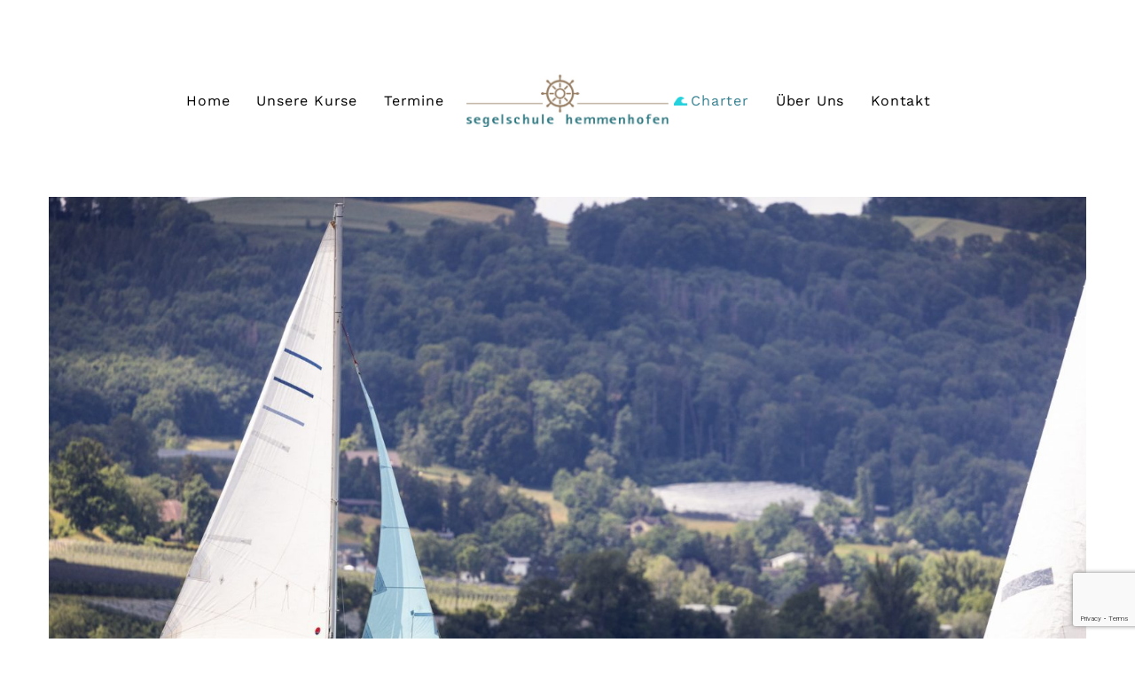

--- FILE ---
content_type: text/html; charset=UTF-8
request_url: https://segelschule-hemmenhofen.de/segelboot-charter/
body_size: 29524
content:
<!DOCTYPE html>
<html lang="de">
<head>
<meta charset="UTF-8">
<meta name="viewport" content="width=device-width, initial-scale=1, user-scalable=yes">
<link rel="profile" href="https://gmpg.org/xfn/11">
<meta name='robots' content='index, follow, max-image-preview:large, max-snippet:-1, max-video-preview:-1' />
<script id="cookieyes" type="text/javascript" src="https://cdn-cookieyes.com/client_data/838a87fb8a1761d3efbd4417/script.js"></script>
<!-- This site is optimized with the Yoast SEO Premium plugin v26.3 (Yoast SEO v26.8) - https://yoast.com/product/yoast-seo-premium-wordpress/ -->
<title>Segelboot Charter - Segelschule Hemmenhofen</title>
<meta name="description" content="Miete ein Segelboot am Bodensee! Flexible Termine für deinen Segeltörn. Charter dein Segelboot jetzt und erlebe den Bodensee hautnah" />
<link rel="canonical" href="https://segelschule-hemmenhofen.de/segelboot-charter/" />
<meta property="og:locale" content="de_DE" />
<meta property="og:type" content="article" />
<meta property="og:title" content="Segelboot Charter" />
<meta property="og:description" content="Miete ein Segelboot am Bodensee! Flexible Termine für deinen Segeltörn. Charter dein Segelboot jetzt und erlebe den Bodensee hautnah" />
<meta property="og:url" content="https://segelschule-hemmenhofen.de/segelboot-charter/" />
<meta property="og:site_name" content="Segelschule Hemmenhofen" />
<meta property="article:published_time" content="2024-06-06T08:43:11+00:00" />
<meta property="article:modified_time" content="2024-12-09T10:24:30+00:00" />
<meta property="og:image" content="https://segelschule-hemmenhofen.de/wp-content/uploads/2024/06/Segelschule_Hemmenhofen_Segeln_029.jpg" />
<meta property="og:image:width" content="1799" />
<meta property="og:image:height" content="1200" />
<meta property="og:image:type" content="image/jpeg" />
<meta name="author" content="admin_SSH" />
<meta name="twitter:card" content="summary_large_image" />
<meta name="twitter:label1" content="Verfasst von" />
<meta name="twitter:data1" content="" />
<meta name="twitter:label2" content="Geschätzte Lesezeit" />
<meta name="twitter:data2" content="2 Minuten" />
<script type="application/ld+json" class="yoast-schema-graph">{"@context":"https://schema.org","@graph":[{"@type":"Article","@id":"https://segelschule-hemmenhofen.de/segelboot-charter/#article","isPartOf":{"@id":"https://segelschule-hemmenhofen.de/segelboot-charter/"},"author":{"name":"admin_SSH","@id":"https://segelschule-hemmenhofen.de/#/schema/person/18d283764398a218f74679ffe7448614"},"headline":"Segelboot Charter","datePublished":"2024-06-06T08:43:11+00:00","dateModified":"2024-12-09T10:24:30+00:00","mainEntityOfPage":{"@id":"https://segelschule-hemmenhofen.de/segelboot-charter/"},"wordCount":124,"publisher":{"@id":"https://segelschule-hemmenhofen.de/#organization"},"image":{"@id":"https://segelschule-hemmenhofen.de/segelboot-charter/#primaryimage"},"thumbnailUrl":"https://segelschule-hemmenhofen.de/wp-content/uploads/2024/06/Segelschule_Hemmenhofen_Segeln_029.jpg","keywords":["boot mieten","Boot mieten Bodensee","Charter Bodensee","Segelboot ausleihen","Segelboot mieten"],"articleSection":["Charter"],"inLanguage":"de"},{"@type":"WebPage","@id":"https://segelschule-hemmenhofen.de/segelboot-charter/","url":"https://segelschule-hemmenhofen.de/segelboot-charter/","name":"Segelboot Charter - Segelschule Hemmenhofen","isPartOf":{"@id":"https://segelschule-hemmenhofen.de/#website"},"primaryImageOfPage":{"@id":"https://segelschule-hemmenhofen.de/segelboot-charter/#primaryimage"},"image":{"@id":"https://segelschule-hemmenhofen.de/segelboot-charter/#primaryimage"},"thumbnailUrl":"https://segelschule-hemmenhofen.de/wp-content/uploads/2024/06/Segelschule_Hemmenhofen_Segeln_029.jpg","datePublished":"2024-06-06T08:43:11+00:00","dateModified":"2024-12-09T10:24:30+00:00","description":"Miete ein Segelboot am Bodensee! Flexible Termine für deinen Segeltörn. Charter dein Segelboot jetzt und erlebe den Bodensee hautnah","breadcrumb":{"@id":"https://segelschule-hemmenhofen.de/segelboot-charter/#breadcrumb"},"inLanguage":"de","potentialAction":[{"@type":"ReadAction","target":["https://segelschule-hemmenhofen.de/segelboot-charter/"]}]},{"@type":"ImageObject","inLanguage":"de","@id":"https://segelschule-hemmenhofen.de/segelboot-charter/#primaryimage","url":"https://segelschule-hemmenhofen.de/wp-content/uploads/2024/06/Segelschule_Hemmenhofen_Segeln_029.jpg","contentUrl":"https://segelschule-hemmenhofen.de/wp-content/uploads/2024/06/Segelschule_Hemmenhofen_Segeln_029.jpg","width":1799,"height":1200},{"@type":"BreadcrumbList","@id":"https://segelschule-hemmenhofen.de/segelboot-charter/#breadcrumb","itemListElement":[{"@type":"ListItem","position":1,"name":"Startseite","item":"https://segelschule-hemmenhofen.de/"},{"@type":"ListItem","position":2,"name":"Segelboot Charter"}]},{"@type":"WebSite","@id":"https://segelschule-hemmenhofen.de/#website","url":"https://segelschule-hemmenhofen.de/","name":"Segelschule Hemmenhofen","description":"Deine Segelschule am Bodensee","publisher":{"@id":"https://segelschule-hemmenhofen.de/#organization"},"potentialAction":[{"@type":"SearchAction","target":{"@type":"EntryPoint","urlTemplate":"https://segelschule-hemmenhofen.de/?s={search_term_string}"},"query-input":{"@type":"PropertyValueSpecification","valueRequired":true,"valueName":"search_term_string"}}],"inLanguage":"de"},{"@type":"Organization","@id":"https://segelschule-hemmenhofen.de/#organization","name":"Segelschule Hemmenhofen","url":"https://segelschule-hemmenhofen.de/","logo":{"@type":"ImageObject","inLanguage":"de","@id":"https://segelschule-hemmenhofen.de/#/schema/logo/image/","url":"https://segelschule-hemmenhofen.de/wp-content/uploads/2024/06/Element-4@10x.png","contentUrl":"https://segelschule-hemmenhofen.de/wp-content/uploads/2024/06/Element-4@10x.png","width":4512,"height":1077,"caption":"Segelschule Hemmenhofen"},"image":{"@id":"https://segelschule-hemmenhofen.de/#/schema/logo/image/"},"sameAs":["https://www.instagram.com/segelschule_hemmenhofen/"],"email":"info@segelschule-hemmenhofen.de"},{"@type":"Person","@id":"https://segelschule-hemmenhofen.de/#/schema/person/18d283764398a218f74679ffe7448614","name":"admin_SSH","image":{"@type":"ImageObject","inLanguage":"de","@id":"https://segelschule-hemmenhofen.de/#/schema/person/image/","url":"https://secure.gravatar.com/avatar/f404a95b41238714cec9dab4adcb4ec6886ed9f20beedcf808ae5357f411ceeb?s=96&d=mm&r=g","contentUrl":"https://secure.gravatar.com/avatar/f404a95b41238714cec9dab4adcb4ec6886ed9f20beedcf808ae5357f411ceeb?s=96&d=mm&r=g","caption":"admin_SSH"},"sameAs":["https://segelschule-hemmenhofen.de"],"url":"https://segelschule-hemmenhofen.de/author/admin_ssh/"}]}</script>
<!-- / Yoast SEO Premium plugin. -->
<link rel='dns-prefetch' href='//www.googletagmanager.com' />
<link rel='dns-prefetch' href='//fonts.googleapis.com' />
<link rel="alternate" type="application/rss+xml" title="Segelschule Hemmenhofen &raquo; Feed" href="https://segelschule-hemmenhofen.de/feed/" />
<link rel="alternate" type="application/rss+xml" title="Segelschule Hemmenhofen &raquo; Kommentar-Feed" href="https://segelschule-hemmenhofen.de/comments/feed/" />
<link rel="alternate" title="oEmbed (JSON)" type="application/json+oembed" href="https://segelschule-hemmenhofen.de/wp-json/oembed/1.0/embed?url=https%3A%2F%2Fsegelschule-hemmenhofen.de%2Fsegelboot-charter%2F" />
<link rel="alternate" title="oEmbed (XML)" type="text/xml+oembed" href="https://segelschule-hemmenhofen.de/wp-json/oembed/1.0/embed?url=https%3A%2F%2Fsegelschule-hemmenhofen.de%2Fsegelboot-charter%2F&#038;format=xml" />
<style id='wp-img-auto-sizes-contain-inline-css' type='text/css'>
img:is([sizes=auto i],[sizes^="auto," i]){contain-intrinsic-size:3000px 1500px}
/*# sourceURL=wp-img-auto-sizes-contain-inline-css */
</style>
<!-- <link rel='stylesheet' id='sbi_styles-css' href='https://segelschule-hemmenhofen.de/wp-content/plugins/instagram-feed/css/sbi-styles.min.css?ver=6.10.0' type='text/css' media='all' /> -->
<!-- <link rel='stylesheet' id='dripicons-css' href='https://segelschule-hemmenhofen.de/wp-content/plugins/sis-core/inc/icons/dripicons/assets/css/dripicons.min.css?ver=6.9' type='text/css' media='all' /> -->
<!-- <link rel='stylesheet' id='elegant-icons-css' href='https://segelschule-hemmenhofen.de/wp-content/plugins/sis-core/inc/icons/elegant-icons/assets/css/elegant-icons.min.css?ver=6.9' type='text/css' media='all' /> -->
<!-- <link rel='stylesheet' id='font-awesome-css' href='https://segelschule-hemmenhofen.de/wp-content/plugins/sis-core/inc/icons/font-awesome/assets/css/all.min.css?ver=6.9' type='text/css' media='all' /> -->
<!-- <link rel='stylesheet' id='ionicons-css' href='https://segelschule-hemmenhofen.de/wp-content/plugins/sis-core/inc/icons/ionicons/assets/css/ionicons.min.css?ver=6.9' type='text/css' media='all' /> -->
<!-- <link rel='stylesheet' id='linea-icons-css' href='https://segelschule-hemmenhofen.de/wp-content/plugins/sis-core/inc/icons/linea-icons/assets/css/linea-icons.min.css?ver=6.9' type='text/css' media='all' /> -->
<!-- <link rel='stylesheet' id='linear-icons-css' href='https://segelschule-hemmenhofen.de/wp-content/plugins/sis-core/inc/icons/linear-icons/assets/css/linear-icons.min.css?ver=6.9' type='text/css' media='all' /> -->
<link rel="stylesheet" type="text/css" href="//segelschule-hemmenhofen.de/wp-content/cache/wpfc-minified/md9rs8os/h8vyp.css" media="all"/>
<link rel='stylesheet' id='material-icons-css' href='https://fonts.googleapis.com/icon?family=Material+Icons&#038;ver=6.9' type='text/css' media='all' />
<!-- <link rel='stylesheet' id='simple-line-icons-css' href='https://segelschule-hemmenhofen.de/wp-content/plugins/sis-core/inc/icons/simple-line-icons/assets/css/simple-line-icons.min.css?ver=6.9' type='text/css' media='all' /> -->
<link rel="stylesheet" type="text/css" href="//segelschule-hemmenhofen.de/wp-content/cache/wpfc-minified/dqj4btt6/h8vyo.css" media="all"/>
<style id='wp-emoji-styles-inline-css' type='text/css'>
img.wp-smiley, img.emoji {
display: inline !important;
border: none !important;
box-shadow: none !important;
height: 1em !important;
width: 1em !important;
margin: 0 0.07em !important;
vertical-align: -0.1em !important;
background: none !important;
padding: 0 !important;
}
/*# sourceURL=wp-emoji-styles-inline-css */
</style>
<style id='classic-theme-styles-inline-css' type='text/css'>
/*! This file is auto-generated */
.wp-block-button__link{color:#fff;background-color:#32373c;border-radius:9999px;box-shadow:none;text-decoration:none;padding:calc(.667em + 2px) calc(1.333em + 2px);font-size:1.125em}.wp-block-file__button{background:#32373c;color:#fff;text-decoration:none}
/*# sourceURL=/wp-includes/css/classic-themes.min.css */
</style>
<style id='global-styles-inline-css' type='text/css'>
:root{--wp--preset--aspect-ratio--square: 1;--wp--preset--aspect-ratio--4-3: 4/3;--wp--preset--aspect-ratio--3-4: 3/4;--wp--preset--aspect-ratio--3-2: 3/2;--wp--preset--aspect-ratio--2-3: 2/3;--wp--preset--aspect-ratio--16-9: 16/9;--wp--preset--aspect-ratio--9-16: 9/16;--wp--preset--color--black: #000000;--wp--preset--color--cyan-bluish-gray: #abb8c3;--wp--preset--color--white: #ffffff;--wp--preset--color--pale-pink: #f78da7;--wp--preset--color--vivid-red: #cf2e2e;--wp--preset--color--luminous-vivid-orange: #ff6900;--wp--preset--color--luminous-vivid-amber: #fcb900;--wp--preset--color--light-green-cyan: #7bdcb5;--wp--preset--color--vivid-green-cyan: #00d084;--wp--preset--color--pale-cyan-blue: #8ed1fc;--wp--preset--color--vivid-cyan-blue: #0693e3;--wp--preset--color--vivid-purple: #9b51e0;--wp--preset--gradient--vivid-cyan-blue-to-vivid-purple: linear-gradient(135deg,rgb(6,147,227) 0%,rgb(155,81,224) 100%);--wp--preset--gradient--light-green-cyan-to-vivid-green-cyan: linear-gradient(135deg,rgb(122,220,180) 0%,rgb(0,208,130) 100%);--wp--preset--gradient--luminous-vivid-amber-to-luminous-vivid-orange: linear-gradient(135deg,rgb(252,185,0) 0%,rgb(255,105,0) 100%);--wp--preset--gradient--luminous-vivid-orange-to-vivid-red: linear-gradient(135deg,rgb(255,105,0) 0%,rgb(207,46,46) 100%);--wp--preset--gradient--very-light-gray-to-cyan-bluish-gray: linear-gradient(135deg,rgb(238,238,238) 0%,rgb(169,184,195) 100%);--wp--preset--gradient--cool-to-warm-spectrum: linear-gradient(135deg,rgb(74,234,220) 0%,rgb(151,120,209) 20%,rgb(207,42,186) 40%,rgb(238,44,130) 60%,rgb(251,105,98) 80%,rgb(254,248,76) 100%);--wp--preset--gradient--blush-light-purple: linear-gradient(135deg,rgb(255,206,236) 0%,rgb(152,150,240) 100%);--wp--preset--gradient--blush-bordeaux: linear-gradient(135deg,rgb(254,205,165) 0%,rgb(254,45,45) 50%,rgb(107,0,62) 100%);--wp--preset--gradient--luminous-dusk: linear-gradient(135deg,rgb(255,203,112) 0%,rgb(199,81,192) 50%,rgb(65,88,208) 100%);--wp--preset--gradient--pale-ocean: linear-gradient(135deg,rgb(255,245,203) 0%,rgb(182,227,212) 50%,rgb(51,167,181) 100%);--wp--preset--gradient--electric-grass: linear-gradient(135deg,rgb(202,248,128) 0%,rgb(113,206,126) 100%);--wp--preset--gradient--midnight: linear-gradient(135deg,rgb(2,3,129) 0%,rgb(40,116,252) 100%);--wp--preset--font-size--small: 13px;--wp--preset--font-size--medium: 20px;--wp--preset--font-size--large: 36px;--wp--preset--font-size--x-large: 42px;--wp--preset--spacing--20: 0.44rem;--wp--preset--spacing--30: 0.67rem;--wp--preset--spacing--40: 1rem;--wp--preset--spacing--50: 1.5rem;--wp--preset--spacing--60: 2.25rem;--wp--preset--spacing--70: 3.38rem;--wp--preset--spacing--80: 5.06rem;--wp--preset--shadow--natural: 6px 6px 9px rgba(0, 0, 0, 0.2);--wp--preset--shadow--deep: 12px 12px 50px rgba(0, 0, 0, 0.4);--wp--preset--shadow--sharp: 6px 6px 0px rgba(0, 0, 0, 0.2);--wp--preset--shadow--outlined: 6px 6px 0px -3px rgb(255, 255, 255), 6px 6px rgb(0, 0, 0);--wp--preset--shadow--crisp: 6px 6px 0px rgb(0, 0, 0);}:where(.is-layout-flex){gap: 0.5em;}:where(.is-layout-grid){gap: 0.5em;}body .is-layout-flex{display: flex;}.is-layout-flex{flex-wrap: wrap;align-items: center;}.is-layout-flex > :is(*, div){margin: 0;}body .is-layout-grid{display: grid;}.is-layout-grid > :is(*, div){margin: 0;}:where(.wp-block-columns.is-layout-flex){gap: 2em;}:where(.wp-block-columns.is-layout-grid){gap: 2em;}:where(.wp-block-post-template.is-layout-flex){gap: 1.25em;}:where(.wp-block-post-template.is-layout-grid){gap: 1.25em;}.has-black-color{color: var(--wp--preset--color--black) !important;}.has-cyan-bluish-gray-color{color: var(--wp--preset--color--cyan-bluish-gray) !important;}.has-white-color{color: var(--wp--preset--color--white) !important;}.has-pale-pink-color{color: var(--wp--preset--color--pale-pink) !important;}.has-vivid-red-color{color: var(--wp--preset--color--vivid-red) !important;}.has-luminous-vivid-orange-color{color: var(--wp--preset--color--luminous-vivid-orange) !important;}.has-luminous-vivid-amber-color{color: var(--wp--preset--color--luminous-vivid-amber) !important;}.has-light-green-cyan-color{color: var(--wp--preset--color--light-green-cyan) !important;}.has-vivid-green-cyan-color{color: var(--wp--preset--color--vivid-green-cyan) !important;}.has-pale-cyan-blue-color{color: var(--wp--preset--color--pale-cyan-blue) !important;}.has-vivid-cyan-blue-color{color: var(--wp--preset--color--vivid-cyan-blue) !important;}.has-vivid-purple-color{color: var(--wp--preset--color--vivid-purple) !important;}.has-black-background-color{background-color: var(--wp--preset--color--black) !important;}.has-cyan-bluish-gray-background-color{background-color: var(--wp--preset--color--cyan-bluish-gray) !important;}.has-white-background-color{background-color: var(--wp--preset--color--white) !important;}.has-pale-pink-background-color{background-color: var(--wp--preset--color--pale-pink) !important;}.has-vivid-red-background-color{background-color: var(--wp--preset--color--vivid-red) !important;}.has-luminous-vivid-orange-background-color{background-color: var(--wp--preset--color--luminous-vivid-orange) !important;}.has-luminous-vivid-amber-background-color{background-color: var(--wp--preset--color--luminous-vivid-amber) !important;}.has-light-green-cyan-background-color{background-color: var(--wp--preset--color--light-green-cyan) !important;}.has-vivid-green-cyan-background-color{background-color: var(--wp--preset--color--vivid-green-cyan) !important;}.has-pale-cyan-blue-background-color{background-color: var(--wp--preset--color--pale-cyan-blue) !important;}.has-vivid-cyan-blue-background-color{background-color: var(--wp--preset--color--vivid-cyan-blue) !important;}.has-vivid-purple-background-color{background-color: var(--wp--preset--color--vivid-purple) !important;}.has-black-border-color{border-color: var(--wp--preset--color--black) !important;}.has-cyan-bluish-gray-border-color{border-color: var(--wp--preset--color--cyan-bluish-gray) !important;}.has-white-border-color{border-color: var(--wp--preset--color--white) !important;}.has-pale-pink-border-color{border-color: var(--wp--preset--color--pale-pink) !important;}.has-vivid-red-border-color{border-color: var(--wp--preset--color--vivid-red) !important;}.has-luminous-vivid-orange-border-color{border-color: var(--wp--preset--color--luminous-vivid-orange) !important;}.has-luminous-vivid-amber-border-color{border-color: var(--wp--preset--color--luminous-vivid-amber) !important;}.has-light-green-cyan-border-color{border-color: var(--wp--preset--color--light-green-cyan) !important;}.has-vivid-green-cyan-border-color{border-color: var(--wp--preset--color--vivid-green-cyan) !important;}.has-pale-cyan-blue-border-color{border-color: var(--wp--preset--color--pale-cyan-blue) !important;}.has-vivid-cyan-blue-border-color{border-color: var(--wp--preset--color--vivid-cyan-blue) !important;}.has-vivid-purple-border-color{border-color: var(--wp--preset--color--vivid-purple) !important;}.has-vivid-cyan-blue-to-vivid-purple-gradient-background{background: var(--wp--preset--gradient--vivid-cyan-blue-to-vivid-purple) !important;}.has-light-green-cyan-to-vivid-green-cyan-gradient-background{background: var(--wp--preset--gradient--light-green-cyan-to-vivid-green-cyan) !important;}.has-luminous-vivid-amber-to-luminous-vivid-orange-gradient-background{background: var(--wp--preset--gradient--luminous-vivid-amber-to-luminous-vivid-orange) !important;}.has-luminous-vivid-orange-to-vivid-red-gradient-background{background: var(--wp--preset--gradient--luminous-vivid-orange-to-vivid-red) !important;}.has-very-light-gray-to-cyan-bluish-gray-gradient-background{background: var(--wp--preset--gradient--very-light-gray-to-cyan-bluish-gray) !important;}.has-cool-to-warm-spectrum-gradient-background{background: var(--wp--preset--gradient--cool-to-warm-spectrum) !important;}.has-blush-light-purple-gradient-background{background: var(--wp--preset--gradient--blush-light-purple) !important;}.has-blush-bordeaux-gradient-background{background: var(--wp--preset--gradient--blush-bordeaux) !important;}.has-luminous-dusk-gradient-background{background: var(--wp--preset--gradient--luminous-dusk) !important;}.has-pale-ocean-gradient-background{background: var(--wp--preset--gradient--pale-ocean) !important;}.has-electric-grass-gradient-background{background: var(--wp--preset--gradient--electric-grass) !important;}.has-midnight-gradient-background{background: var(--wp--preset--gradient--midnight) !important;}.has-small-font-size{font-size: var(--wp--preset--font-size--small) !important;}.has-medium-font-size{font-size: var(--wp--preset--font-size--medium) !important;}.has-large-font-size{font-size: var(--wp--preset--font-size--large) !important;}.has-x-large-font-size{font-size: var(--wp--preset--font-size--x-large) !important;}
:where(.wp-block-post-template.is-layout-flex){gap: 1.25em;}:where(.wp-block-post-template.is-layout-grid){gap: 1.25em;}
:where(.wp-block-term-template.is-layout-flex){gap: 1.25em;}:where(.wp-block-term-template.is-layout-grid){gap: 1.25em;}
:where(.wp-block-columns.is-layout-flex){gap: 2em;}:where(.wp-block-columns.is-layout-grid){gap: 2em;}
:root :where(.wp-block-pullquote){font-size: 1.5em;line-height: 1.6;}
/*# sourceURL=global-styles-inline-css */
</style>
<!-- <link rel='stylesheet' id='contact-form-7-css' href='https://segelschule-hemmenhofen.de/wp-content/plugins/contact-form-7/includes/css/styles.css?ver=6.1.4' type='text/css' media='all' /> -->
<!-- <link rel='stylesheet' id='wpcf7-redirect-script-frontend-css' href='https://segelschule-hemmenhofen.de/wp-content/plugins/wpcf7-redirect/build/assets/frontend-script.css?ver=2c532d7e2be36f6af233' type='text/css' media='all' /> -->
<!-- <link rel='stylesheet' id='sis-addons-for-elementor-grid-style-css' href='https://segelschule-hemmenhofen.de/wp-content/plugins/sis-addons-for-elementor/assets/css/grid.min.css?ver=6.9' type='text/css' media='all' /> -->
<!-- <link rel='stylesheet' id='sis-addons-for-elementor-helper-parts-style-css' href='https://segelschule-hemmenhofen.de/wp-content/plugins/sis-addons-for-elementor/assets/css/helper-parts.min.css?ver=6.9' type='text/css' media='all' /> -->
<!-- <link rel='stylesheet' id='sis-addons-for-elementor-style-css' href='https://segelschule-hemmenhofen.de/wp-content/plugins/sis-addons-for-elementor/assets/css/main.min.css?ver=6.9' type='text/css' media='all' /> -->
<!-- <link rel='stylesheet' id='swiper-css' href='https://segelschule-hemmenhofen.de/wp-content/plugins/elementor/assets/lib/swiper/v8/css/swiper.min.css?ver=8.4.5' type='text/css' media='all' /> -->
<!-- <link rel='stylesheet' id='sis-main-css' href='https://segelschule-hemmenhofen.de/wp-content/themes/wavesurfer/assets/css/main.css?ver=6.9' type='text/css' media='all' /> -->
<!-- <link rel='stylesheet' id='sis-core-style-css' href='https://segelschule-hemmenhofen.de/wp-content/plugins/sis-core/assets/css/sis-core.min.css?ver=6.9' type='text/css' media='all' /> -->
<link rel="stylesheet" type="text/css" href="//segelschule-hemmenhofen.de/wp-content/cache/wpfc-minified/9iz7x9mw/h8vyo.css" media="all"/>
<link rel='stylesheet' id='sis-google-fonts-css' href='https://fonts.googleapis.com/css?family=Roboto%3A300%2C400%2C500%2C600%2C700%2C100%2C100i%2C200%2C200i%2C300i%2C400i%2C500i%2C600i%2C700i%7CCormorant+Upright%3A300%2C400%2C500%2C600%2C700%2C100%2C100i%2C200%2C200i%2C300i%2C400i%2C500i%2C600i%2C700i%7CInconsolata%3A300%2C400%2C500%2C600%2C700%2C100%2C100i%2C200%2C200i%2C300i%2C400i%2C500i%2C600i%2C700i%7CCormorant+Unicase%3A300%2C400%2C500%2C600%2C700%2C100%2C100i%2C200%2C200i%2C300i%2C400i%2C500i%2C600i%2C700i%7CWork+Sans%3A300%2C400%2C500%2C600%2C700%2C100%2C100i%2C200%2C200i%2C300i%2C400i%2C500i%2C600i%2C700i%7CCormorant+Infant%3A300%2C400%2C500%2C600%2C700%2C100%2C100i%2C200%2C200i%2C300i%2C400i%2C500i%2C600i%2C700i%7CCherish%3A300%2C400%2C500%2C600%2C700%2C100%2C100i%2C200%2C200i%2C300i%2C400i%2C500i%2C600i%2C700i&#038;subset=latin-ext&#038;display=swap&#038;ver=1.0.0' type='text/css' media='all' />
<!-- <link rel='stylesheet' id='sis-style-css' href='https://segelschule-hemmenhofen.de/wp-content/themes/wavesurfer/style.css?ver=6.9' type='text/css' media='all' /> -->
<link rel="stylesheet" type="text/css" href="//segelschule-hemmenhofen.de/wp-content/cache/wpfc-minified/nse4sh4/h8vyo.css" media="all"/>
<style id='sis-style-inline-css' type='text/css'>
#sisf-back-to-top .sisf-back-to-top-icon { color: rgb(52,129,145);}#sisf-page-footer-top-area { background-color: rgb(52,129,145);}#sisf-page-footer-top-area-inner { padding-top: 40px;padding-bottom: 40px;padding-left: 0px!important;padding-right: 0px!important;}#sisf-page-footer-middle-area { background-color: rgb(52,129,145);}#sisf-page-footer-middle-area-inner { padding-top: 40px;padding-bottom: 40px;border-top-width: 0px;border-top-style: solid;}#sisf-page-footer-middle-area .widget { margin-bottom: 30px;}#sisf-page-footer-bottom-area { background-color: rgb(52,129,145);}#sisf-page-footer-bottom-area-inner { border-top-style: solid;}body { background-color: rgb(255,255,255);}#sisf-page-inner { padding: 55px 0px 50px;}@media only screen and (max-width: 1024px) { #sisf-page-inner { padding: 30px 0px 30px;}}:root { --sis-main-color: rgb(52,129,145);}#sisf-top-area { background-color: rgb(255,255,255);}#sisf-top-area-inner { height: 50px;border-bottom-color: rgb(237,237,237);border-bottom-width: 1px;border-bottom-style: solid;}#sisf-page-header .sisf-header-logo-link { height: 60px;}.sisf-header-navigation> ul > li > a { color: rgb(0,0,0);font-family: "Work Sans";font-size: 16px;line-height: 25px;font-weight: 400;letter-spacing: 0.8px;text-transform: none;padding-left: 15px;padding-right: 15px;}.sisf-header-navigation> ul > li > a:hover { color: rgb(52,129,145);}.sisf-header-navigation> ul > li.current-menu-ancestor > a, .sisf-header-navigation> ul > li.current-menu-item > a { color: rgb(52,129,145);}.sisf-header-navigation> ul > li { margin-left: 0px;margin-right: 0px;}.sisf-header-navigation > ul > li.sisf-menu-item--narrow .sisf-drop-down-second ul li a { color: rgb(255,255,255);font-family: "Work Sans";font-size: 15px;line-height: 25px;font-weight: 400;letter-spacing: 0.8px;}.sisf-header-navigation > ul > li.sisf-menu-item--wide .sisf-drop-down-second ul li ul li a { color: rgb(255,255,255);font-family: "Work Sans";font-size: 15px;line-height: 25px;font-weight: 400;letter-spacing: 0.8px;}.sisf-page-title { height: 425px;background-image: url();}.sisf-page-title .sisf-m-title { color: rgb(255,255,255);}@media only screen and (max-width: 1024px) { .sisf-page-title { height: 300px;}}body { color: rgb(19,22,26);font-family: "Work Sans";font-size: 16px;line-height: 30px;font-weight: 400;text-transform: none;}h1, .sisf-h1 { font-family: "Cormorant Infant";font-size: 72px;line-height: 85px;font-weight: 700;text-transform: none;}h2, .sisf-h2 { font-family: "Cormorant Infant";font-size: 48px;line-height: 57px;text-transform: none;}h3, .sisf-h3 { font-family: "Cormorant Infant";font-size: 25px;line-height: 32px;font-weight: 500;text-transform: none;}h4, .sisf-h4 { font-family: "Cormorant Infant";font-size: 20px;font-weight: 500;}h5, .sisf-h5 { font-family: "Work Sans";}h6, .sisf-h6 { font-family: "Work Sans";}a, p a { color: rgb(52,129,145);}h2 a:hover, h2 a:focus { color: rgb(19,22,26);}@media only screen and (max-width: 1024px){p { font-size: 14px;line-height: 25px;}h1, .sisf-h1 { font-size: 60px;line-height: 70px;}h2, .sisf-h2 { font-size: 35px;line-height: 45px;}h3, .sisf-h3 { font-size: 20px;line-height: 28px;}}@media only screen and (max-width: 768px){h1, .sisf-h1 { font-size: 45px;line-height: 55px;}h2, .sisf-h2 { font-size: 24px;line-height: 34px;}h3, .sisf-h3 { font-size: 18px;line-height: 26px;}}
/*# sourceURL=sis-style-inline-css */
</style>
<!-- <link rel='stylesheet' id='block-library-css' href='https://segelschule-hemmenhofen.de/wp-includes/css/dist/block-library/style.min.css?ver=6.9' type='text/css' media='all' /> -->
<!-- <link rel='stylesheet' id='elementor-frontend-css' href='https://segelschule-hemmenhofen.de/wp-content/plugins/elementor/assets/css/frontend.min.css?ver=3.34.2' type='text/css' media='all' /> -->
<!-- <link rel='stylesheet' id='widget-image-css' href='https://segelschule-hemmenhofen.de/wp-content/plugins/elementor/assets/css/widget-image.min.css?ver=3.34.2' type='text/css' media='all' /> -->
<!-- <link rel='stylesheet' id='widget-heading-css' href='https://segelschule-hemmenhofen.de/wp-content/plugins/elementor/assets/css/widget-heading.min.css?ver=3.34.2' type='text/css' media='all' /> -->
<!-- <link rel='stylesheet' id='e-animation-slideInUp-css' href='https://segelschule-hemmenhofen.de/wp-content/plugins/elementor/assets/lib/animations/styles/slideInUp.min.css?ver=3.34.2' type='text/css' media='all' /> -->
<!-- <link rel='stylesheet' id='e-animation-slideInDown-css' href='https://segelschule-hemmenhofen.de/wp-content/plugins/elementor/assets/lib/animations/styles/slideInDown.min.css?ver=3.34.2' type='text/css' media='all' /> -->
<!-- <link rel='stylesheet' id='e-popup-css' href='https://segelschule-hemmenhofen.de/wp-content/plugins/elementor-pro/assets/css/conditionals/popup.min.css?ver=3.31.3' type='text/css' media='all' /> -->
<!-- <link rel='stylesheet' id='sis-core-elementor-css' href='https://segelschule-hemmenhofen.de/wp-content/plugins/sis-core/inc/plugins/elementor/assets/css/elementor.min.css?ver=6.9' type='text/css' media='all' /> -->
<link rel="stylesheet" type="text/css" href="//segelschule-hemmenhofen.de/wp-content/cache/wpfc-minified/e5cwu244/h8vyo.css" media="all"/>
<link rel='stylesheet' id='elementor-post-8-css' href='https://segelschule-hemmenhofen.de/wp-content/uploads/elementor/css/post-8.css?ver=1768911074' type='text/css' media='all' />
<!-- <link rel='stylesheet' id='sbistyles-css' href='https://segelschule-hemmenhofen.de/wp-content/plugins/instagram-feed/css/sbi-styles.min.css?ver=6.10.0' type='text/css' media='all' /> -->
<!-- <link rel='stylesheet' id='e-animation-rotateInDownLeft-css' href='https://segelschule-hemmenhofen.de/wp-content/plugins/elementor/assets/lib/animations/styles/rotateInDownLeft.min.css?ver=3.34.2' type='text/css' media='all' /> -->
<link rel="stylesheet" type="text/css" href="//segelschule-hemmenhofen.de/wp-content/cache/wpfc-minified/1r2hctog/h8yfj.css" media="all"/>
<link rel='stylesheet' id='elementor-post-3590-css' href='https://segelschule-hemmenhofen.de/wp-content/uploads/elementor/css/post-3590.css?ver=1768915903' type='text/css' media='all' />
<link rel='stylesheet' id='elementor-post-4488-css' href='https://segelschule-hemmenhofen.de/wp-content/uploads/elementor/css/post-4488.css?ver=1768911074' type='text/css' media='all' />
<!-- <link rel='stylesheet' id='elementor-gf-local-worksans-css' href='https://segelschule-hemmenhofen.de/wp-content/uploads/elementor/google-fonts/css/worksans.css?ver=1742257560' type='text/css' media='all' /> -->
<!-- <link rel='stylesheet' id='elementor-gf-local-roboto-css' href='https://segelschule-hemmenhofen.de/wp-content/uploads/elementor/google-fonts/css/roboto.css?ver=1742257583' type='text/css' media='all' /> -->
<link rel="stylesheet" type="text/css" href="//segelschule-hemmenhofen.de/wp-content/cache/wpfc-minified/kcw6uhwl/h8vyo.css" media="all"/>
<script src='//segelschule-hemmenhofen.de/wp-content/cache/wpfc-minified/jo8635hx/h8vyp.js' type="text/javascript"></script>
<!-- <script type="text/javascript" src="https://segelschule-hemmenhofen.de/wp-includes/js/jquery/jquery.min.js?ver=3.7.1" id="jquery-core-js"></script> -->
<!-- <script type="text/javascript" src="https://segelschule-hemmenhofen.de/wp-includes/js/jquery/jquery-migrate.min.js?ver=3.4.1" id="jquery-migrate-js"></script> -->
<!-- Google Tag (gtac.js) durch Site-Kit hinzugefügt -->
<!-- Von Site Kit hinzugefügtes Google-Analytics-Snippet -->
<script type="text/javascript" src="https://www.googletagmanager.com/gtag/js?id=G-W4VKLD3RFF" id="google_gtagjs-js" async></script>
<script type="text/javascript" id="google_gtagjs-js-after">
/* <![CDATA[ */
window.dataLayer = window.dataLayer || [];function gtag(){dataLayer.push(arguments);}
gtag("set","linker",{"domains":["segelschule-hemmenhofen.de"]});
gtag("js", new Date());
gtag("set", "developer_id.dZTNiMT", true);
gtag("config", "G-W4VKLD3RFF");
//# sourceURL=google_gtagjs-js-after
/* ]]> */
</script>
<link rel="https://api.w.org/" href="https://segelschule-hemmenhofen.de/wp-json/" /><link rel="alternate" title="JSON" type="application/json" href="https://segelschule-hemmenhofen.de/wp-json/wp/v2/posts/3590" /><link rel="EditURI" type="application/rsd+xml" title="RSD" href="https://segelschule-hemmenhofen.de/xmlrpc.php?rsd" />
<meta name="generator" content="WordPress 6.9" />
<link rel='shortlink' href='https://segelschule-hemmenhofen.de/?p=3590' />
<meta name="generator" content="Site Kit by Google 1.170.0" /><style>/* CSS added by WP Meta and Date Remover*/.wp-block-post-author__name{display:none !important;} .wp-block-post-date{display:none !important;} .entry-meta {display:none !important;} .home .entry-meta { display: none; } .entry-footer {display:none !important;} .home .entry-footer { display: none; }</style><meta name="ti-site-data" content="[base64]" /><meta name="generator" content="Elementor 3.34.2; features: e_font_icon_svg, additional_custom_breakpoints; settings: css_print_method-external, google_font-enabled, font_display-swap">
<style>
.e-con.e-parent:nth-of-type(n+4):not(.e-lazyloaded):not(.e-no-lazyload),
.e-con.e-parent:nth-of-type(n+4):not(.e-lazyloaded):not(.e-no-lazyload) * {
background-image: none !important;
}
@media screen and (max-height: 1024px) {
.e-con.e-parent:nth-of-type(n+3):not(.e-lazyloaded):not(.e-no-lazyload),
.e-con.e-parent:nth-of-type(n+3):not(.e-lazyloaded):not(.e-no-lazyload) * {
background-image: none !important;
}
}
@media screen and (max-height: 640px) {
.e-con.e-parent:nth-of-type(n+2):not(.e-lazyloaded):not(.e-no-lazyload),
.e-con.e-parent:nth-of-type(n+2):not(.e-lazyloaded):not(.e-no-lazyload) * {
background-image: none !important;
}
}
</style>
<link rel="icon" href="https://segelschule-hemmenhofen.de/wp-content/uploads/2024/06/cropped-Fav_Icon_Segelschule_Hemmenhofen-32x32.png" sizes="32x32" />
<link rel="icon" href="https://segelschule-hemmenhofen.de/wp-content/uploads/2024/06/cropped-Fav_Icon_Segelschule_Hemmenhofen-192x192.png" sizes="192x192" />
<link rel="apple-touch-icon" href="https://segelschule-hemmenhofen.de/wp-content/uploads/2024/06/cropped-Fav_Icon_Segelschule_Hemmenhofen-180x180.png" />
<meta name="msapplication-TileImage" content="https://segelschule-hemmenhofen.de/wp-content/uploads/2024/06/cropped-Fav_Icon_Segelschule_Hemmenhofen-270x270.png" />
<style type="text/css" id="wp-custom-css">
.sisf-e-info { display: none; }
.bullet-list li{
list-style: none;
list-style-image: none;
background-image: url(https://segelschule-hemmenhofen.de/wp-content/uploads/2024/06/Bullet_Point_SSH.png) no-repeat;
background-size: 1em;
padding-left: 1.5em;
}
ul {
list-style-image: url(https://segelschule-hemmenhofen.de/wp-content/uploads/2024/06/Bullet_Point_SSH_2.png);
background-size: 1em;
padding-left: 1.5em;
}
-ms-word-break: break-all;
word-break: break-all; /* Non standard for WebKit */
word-break: break-word;
-webkit-hyphens: auto; 
-moz-hyphens: auto; 
hyphens: auto;
.banner {
position: fixed;
top: 0;
left: 0;
width: 100%;
display: flex;
justify-content: space-between;
align-items: center;
height: 60px;
background-color: #f0f8ff;
border-bottom: 0px solid #0077be;
font-family: Arial, sans-serif;
font-size: 15px !important;
font-weight: bold;
color: #333;
z-index: 1000;
box-sizing: border-box;
padding: 0 20px;
}
.banner .icon {
width: 30px;
height: 30px;
margin: 0;
padding: 0 15px;
}
.banner .text-container {
flex-grow: 1;
text-align: center;
white-space: nowrap;
overflow: hidden;
text-overflow: ellipsis;
font-size: 15px !important;
line-height: 1.1;
}
.banner .highlight {
color: red;
font-size: 15px !important;
line-height: 1.1;
}
body {
margin-top: 60px;
}
@media (max-width: 768px) {
.banner {
height: 65px;
font-size: 12px !important;
padding: 0 5px;
}
.banner .icon {
width: 12px;
height: 12px;
padding: 0;
}
.banner .text-container {
font-size: 12px !important;
padding: 0 5px;
line-height: 1.1;
}
.banner .highlight {
font-size: 12px !important;
line-height: 1.1;
}
body {
margin-top: 65px;
}
}
</style>
</head>
<body class="wp-singular post-template-default single single-post postid-3590 single-format-standard wp-custom-logo wp-theme-wavesurfer sis-framework-1.0 sisf-sis--touch sis-addons-for-elementor-1.0.0 sisf-back-to-top--enabled  sisf-header--divided sisf-header-appearance--sticky sisf-mobile-header--standard sisf-drop-down-second--full-width sisf-drop-down-second--default sis-core-1.1 wavesurfer-1.1 sisf-content-grid-1300 sisf-search--covers-header elementor-default elementor-kit-8 elementor-page elementor-page-3590" itemscope itemtype="https://schema.org/WebPage">
<a class="skip-link screen-reader-text" href="#sisf-page-content">Skip to the content</a>	<div id="sisf-page-wrapper" class="">
<header id="sisf-page-header"  role="banner">
<div id="sisf-page-header-inner" class="">
<div class="sisf-divided-header-left-wrapper">
<div class="sisf-widget-holder sisf--one">
</div>
<nav class="sisf-header-navigation" role="navigation" aria-label="Divided Left Menu">
<ul id="menu-divided-left" class="menu"><li id="menu-item-3228" class="menu-item menu-item-type-post_type menu-item-object-page menu-item-home menu-item-3228"><a href="https://segelschule-hemmenhofen.de/"><span class="sisf-menu-item-text">Home</span></a></li>
<li id="menu-item-3313" class="menu-item menu-item-type-post_type menu-item-object-page menu-item-has-children menu-item-3313 sisf-menu-item--narrow"><a href="https://segelschule-hemmenhofen.de/unsere-kurse/"><span class="sisf-menu-item-text">Unsere Kurse<svg class="sisf-menu-item-arrow" xmlns="http://www.w3.org/2000/svg" xmlns:xlink="http://www.w3.org/1999/xlink" x="0px" y="0px" width="92px" height="92px" viewBox="0 0 92 92" enable-background="new 0 0 92 92" xml:space="preserve"><path d="M63,46c0,1.1-0.4,2.1-1.2,2.9l-26,25C35,74.6,34,75,33,75c-1.1,0-2.1-0.4-2.9-1.2c-1.5-1.6-1.5-4.1,0.1-5.7  l23-22.1l-23-22.1c-1.6-1.5-1.6-4.1-0.1-5.7c1.5-1.6,4.1-1.6,5.7-0.1l26,25C62.6,43.9,63,44.9,63,46z"/></svg></span></a>
<div class="sisf-drop-down-second"><div class="sisf-drop-down-second-inner"><ul class="sub-menu">
<li id="menu-item-3565" class="menu-item menu-item-type-post_type menu-item-object-post menu-item-3565"><a href="https://segelschule-hemmenhofen.de/bodenseeschifferpatent-motorbootschein/"><span class="sisf-menu-item-text">Bodenseeschifferpatent Motor (BSP A)</span></a></li>
<li id="menu-item-3564" class="menu-item menu-item-type-post_type menu-item-object-post menu-item-3564"><a href="https://segelschule-hemmenhofen.de/bodenseeschifferpatent-segeln/"><span class="sisf-menu-item-text">Bodenseeschiffer­patent Segel (BSP D)</span></a></li>
<li id="menu-item-3563" class="menu-item menu-item-type-post_type menu-item-object-post menu-item-3563"><a href="https://segelschule-hemmenhofen.de/bodenseeschifferpatent-ad/"><span class="sisf-menu-item-text">Kombiangebot Segel- und Motorboot (BSP A + D)</span></a></li>
<li id="menu-item-3562" class="menu-item menu-item-type-post_type menu-item-object-post menu-item-3562"><a href="https://segelschule-hemmenhofen.de/sbf-see/"><span class="sisf-menu-item-text">Sportbootführerschein See (SBF See)</span></a></li>
<li id="menu-item-3560" class="menu-item menu-item-type-post_type menu-item-object-post menu-item-3560"><a href="https://segelschule-hemmenhofen.de/kinderkurse/"><span class="sisf-menu-item-text">Kinder- und Jugendsegeln</span></a></li>
<li id="menu-item-4787" class="menu-item menu-item-type-post_type menu-item-object-post menu-item-4787"><a href="https://segelschule-hemmenhofen.de/src-ubi-funkkurs/"><span class="sisf-menu-item-text">SRC &#038; UBI Funkkurs</span></a></li>
<li id="menu-item-3561" class="menu-item menu-item-type-post_type menu-item-object-post menu-item-3561"><a href="https://segelschule-hemmenhofen.de/sportkustenschifferschein_sks/"><span class="sisf-menu-item-text">Sportküstenschifferschein (SKS)</span></a></li>
<li id="menu-item-3558" class="menu-item menu-item-type-post_type menu-item-object-post menu-item-3558"><a href="https://segelschule-hemmenhofen.de/hochrheinpatent/"><span class="sisf-menu-item-text">Hochrheinpatent</span></a></li>
<li id="menu-item-3559" class="menu-item menu-item-type-post_type menu-item-object-post menu-item-3559"><a href="https://segelschule-hemmenhofen.de/praxisausbildung-motorboot/"><span class="sisf-menu-item-text">Praxisausbildung Motorboot</span></a></li>
</ul></div></div>
</li>
<li id="menu-item-3575" class="menu-item menu-item-type-post_type menu-item-object-page menu-item-3575"><a href="https://segelschule-hemmenhofen.de/termine/"><span class="sisf-menu-item-text">Termine</span></a></li>
</ul>	</nav>
</div>
<a itemprop="url" class="sisf-header-logo-link sisf-height--set sisf-source--image" href="https://segelschule-hemmenhofen.de/" rel="home">
<img loading="lazy" width="941" height="247" src="https://segelschule-hemmenhofen.de/wp-content/uploads/2026/01/Logo_quer-Segelschule.jpg" class="sisf-header-logo-image sisf--main sisf--customizer" alt="Segelschule Hemmenhofen" itemprop="logo" decoding="async" srcset="https://segelschule-hemmenhofen.de/wp-content/uploads/2026/01/Logo_quer-Segelschule.jpg 941w, https://segelschule-hemmenhofen.de/wp-content/uploads/2026/01/Logo_quer-Segelschule-300x79.jpg 300w, https://segelschule-hemmenhofen.de/wp-content/uploads/2026/01/Logo_quer-Segelschule-768x202.jpg 768w" sizes="(max-width: 941px) 100vw, 941px" /><img loading="lazy" width="4512" height="1077" src="https://segelschule-hemmenhofen.de/wp-content/uploads/2024/06/Element-4@10x.png" class="sisf-header-logo-image sisf--dark" alt="logo dark" itemprop="image" srcset="https://segelschule-hemmenhofen.de/wp-content/uploads/2024/06/Element-4@10x.png 4512w, https://segelschule-hemmenhofen.de/wp-content/uploads/2024/06/Element-4@10x-300x72.png 300w, https://segelschule-hemmenhofen.de/wp-content/uploads/2024/06/Element-4@10x-1024x244.png 1024w, https://segelschule-hemmenhofen.de/wp-content/uploads/2024/06/Element-4@10x-768x183.png 768w, https://segelschule-hemmenhofen.de/wp-content/uploads/2024/06/Element-4@10x-1536x367.png 1536w, https://segelschule-hemmenhofen.de/wp-content/uploads/2024/06/Element-4@10x-2048x489.png 2048w, https://segelschule-hemmenhofen.de/wp-content/uploads/2024/06/Element-4@10x-600x143.png 600w" sizes="(max-width: 4512px) 100vw, 4512px" /><img loading="lazy" width="4512" height="1077" src="https://segelschule-hemmenhofen.de/wp-content/uploads/2024/06/Element-4@10x.png" class="sisf-header-logo-image sisf--light" alt="logo light" itemprop="image" srcset="https://segelschule-hemmenhofen.de/wp-content/uploads/2024/06/Element-4@10x.png 4512w, https://segelschule-hemmenhofen.de/wp-content/uploads/2024/06/Element-4@10x-300x72.png 300w, https://segelschule-hemmenhofen.de/wp-content/uploads/2024/06/Element-4@10x-1024x244.png 1024w, https://segelschule-hemmenhofen.de/wp-content/uploads/2024/06/Element-4@10x-768x183.png 768w, https://segelschule-hemmenhofen.de/wp-content/uploads/2024/06/Element-4@10x-1536x367.png 1536w, https://segelschule-hemmenhofen.de/wp-content/uploads/2024/06/Element-4@10x-2048x489.png 2048w, https://segelschule-hemmenhofen.de/wp-content/uploads/2024/06/Element-4@10x-600x143.png 600w" sizes="(max-width: 4512px) 100vw, 4512px" /></a>
<div class="sisf-divided-header-right-wrapper">
<nav class="sisf-header-navigation" role="navigation" aria-label="Divided Right Menu">
<ul id="menu-divided-right" class="menu"><li id="menu-item-3566" class="menu-item menu-item-type-post_type menu-item-object-page current-menu-ancestor current-menu-parent current_page_parent current_page_ancestor menu-item-has-children menu-item-3566 sisf-menu-item--narrow"><a href="https://segelschule-hemmenhofen.de/charter/"><span class="sisf-menu-item-text">Charter<svg class="sisf-menu-item-arrow" xmlns="http://www.w3.org/2000/svg" xmlns:xlink="http://www.w3.org/1999/xlink" x="0px" y="0px" width="92px" height="92px" viewBox="0 0 92 92" enable-background="new 0 0 92 92" xml:space="preserve"><path d="M63,46c0,1.1-0.4,2.1-1.2,2.9l-26,25C35,74.6,34,75,33,75c-1.1,0-2.1-0.4-2.9-1.2c-1.5-1.6-1.5-4.1,0.1-5.7  l23-22.1l-23-22.1c-1.6-1.5-1.6-4.1-0.1-5.7c1.5-1.6,4.1-1.6,5.7-0.1l26,25C62.6,43.9,63,44.9,63,46z"/></svg></span></a>
<div class="sisf-drop-down-second"><div class="sisf-drop-down-second-inner"><ul class="sub-menu">
<li id="menu-item-3567" class="menu-item menu-item-type-post_type menu-item-object-post menu-item-3567"><a href="https://segelschule-hemmenhofen.de/motorboot-charter/"><span class="sisf-menu-item-text">Motorboot Charter</span></a></li>
<li id="menu-item-3595" class="menu-item menu-item-type-post_type menu-item-object-post current-menu-item menu-item-3595"><a href="https://segelschule-hemmenhofen.de/segelboot-charter/"><span class="sisf-menu-item-text">Segelboot Charter</span></a></li>
<li id="menu-item-3607" class="menu-item menu-item-type-post_type menu-item-object-post menu-item-3607"><a href="https://segelschule-hemmenhofen.de/sundowner/"><span class="sisf-menu-item-text">Sundowner</span></a></li>
</ul></div></div>
</li>
<li id="menu-item-3518" class="menu-item menu-item-type-post_type menu-item-object-page menu-item-has-children menu-item-3518 sisf-menu-item--narrow"><a href="https://segelschule-hemmenhofen.de/ueber-uns/"><span class="sisf-menu-item-text">Über Uns<svg class="sisf-menu-item-arrow" xmlns="http://www.w3.org/2000/svg" xmlns:xlink="http://www.w3.org/1999/xlink" x="0px" y="0px" width="92px" height="92px" viewBox="0 0 92 92" enable-background="new 0 0 92 92" xml:space="preserve"><path d="M63,46c0,1.1-0.4,2.1-1.2,2.9l-26,25C35,74.6,34,75,33,75c-1.1,0-2.1-0.4-2.9-1.2c-1.5-1.6-1.5-4.1,0.1-5.7  l23-22.1l-23-22.1c-1.6-1.5-1.6-4.1-0.1-5.7c1.5-1.6,4.1-1.6,5.7-0.1l26,25C62.6,43.9,63,44.9,63,46z"/></svg></span></a>
<div class="sisf-drop-down-second"><div class="sisf-drop-down-second-inner"><ul class="sub-menu">
<li id="menu-item-3615" class="menu-item menu-item-type-post_type menu-item-object-page menu-item-3615"><a href="https://segelschule-hemmenhofen.de/ueber-uns/jobs/"><span class="sisf-menu-item-text">Jobs</span></a></li>
</ul></div></div>
</li>
<li id="menu-item-3185" class="menu-item menu-item-type-post_type menu-item-object-page menu-item-3185"><a href="https://segelschule-hemmenhofen.de/kontakt/"><span class="sisf-menu-item-text">Kontakt</span></a></li>
</ul>	</nav>
</div>
</div>
<div class="sisf-header-sticky sisf-appearance--down">
<div class="sisf-header-sticky-inner">
<div class="sisf-divided-header-left-wrapper">
<nav class="sisf-header-navigation" role="navigation" aria-label="Divided Left Menu">
<ul id="menu-divided-left-1" class="menu"><li class="menu-item menu-item-type-post_type menu-item-object-page menu-item-home menu-item-3228"><a href="https://segelschule-hemmenhofen.de/"><span class="sisf-menu-item-text">Home</span></a></li>
<li class="menu-item menu-item-type-post_type menu-item-object-page menu-item-has-children menu-item-3313 sisf-menu-item--narrow"><a href="https://segelschule-hemmenhofen.de/unsere-kurse/"><span class="sisf-menu-item-text">Unsere Kurse<svg class="sisf-menu-item-arrow" xmlns="http://www.w3.org/2000/svg" xmlns:xlink="http://www.w3.org/1999/xlink" x="0px" y="0px" width="92px" height="92px" viewBox="0 0 92 92" enable-background="new 0 0 92 92" xml:space="preserve"><path d="M63,46c0,1.1-0.4,2.1-1.2,2.9l-26,25C35,74.6,34,75,33,75c-1.1,0-2.1-0.4-2.9-1.2c-1.5-1.6-1.5-4.1,0.1-5.7  l23-22.1l-23-22.1c-1.6-1.5-1.6-4.1-0.1-5.7c1.5-1.6,4.1-1.6,5.7-0.1l26,25C62.6,43.9,63,44.9,63,46z"/></svg></span></a>
<div class="sisf-drop-down-second"><div class="sisf-drop-down-second-inner"><ul class="sub-menu">
<li class="menu-item menu-item-type-post_type menu-item-object-post menu-item-3565"><a href="https://segelschule-hemmenhofen.de/bodenseeschifferpatent-motorbootschein/"><span class="sisf-menu-item-text">Bodenseeschifferpatent Motor (BSP A)</span></a></li>
<li class="menu-item menu-item-type-post_type menu-item-object-post menu-item-3564"><a href="https://segelschule-hemmenhofen.de/bodenseeschifferpatent-segeln/"><span class="sisf-menu-item-text">Bodenseeschiffer­patent Segel (BSP D)</span></a></li>
<li class="menu-item menu-item-type-post_type menu-item-object-post menu-item-3563"><a href="https://segelschule-hemmenhofen.de/bodenseeschifferpatent-ad/"><span class="sisf-menu-item-text">Kombiangebot Segel- und Motorboot (BSP A + D)</span></a></li>
<li class="menu-item menu-item-type-post_type menu-item-object-post menu-item-3562"><a href="https://segelschule-hemmenhofen.de/sbf-see/"><span class="sisf-menu-item-text">Sportbootführerschein See (SBF See)</span></a></li>
<li class="menu-item menu-item-type-post_type menu-item-object-post menu-item-3560"><a href="https://segelschule-hemmenhofen.de/kinderkurse/"><span class="sisf-menu-item-text">Kinder- und Jugendsegeln</span></a></li>
<li class="menu-item menu-item-type-post_type menu-item-object-post menu-item-4787"><a href="https://segelschule-hemmenhofen.de/src-ubi-funkkurs/"><span class="sisf-menu-item-text">SRC &#038; UBI Funkkurs</span></a></li>
<li class="menu-item menu-item-type-post_type menu-item-object-post menu-item-3561"><a href="https://segelschule-hemmenhofen.de/sportkustenschifferschein_sks/"><span class="sisf-menu-item-text">Sportküstenschifferschein (SKS)</span></a></li>
<li class="menu-item menu-item-type-post_type menu-item-object-post menu-item-3558"><a href="https://segelschule-hemmenhofen.de/hochrheinpatent/"><span class="sisf-menu-item-text">Hochrheinpatent</span></a></li>
<li class="menu-item menu-item-type-post_type menu-item-object-post menu-item-3559"><a href="https://segelschule-hemmenhofen.de/praxisausbildung-motorboot/"><span class="sisf-menu-item-text">Praxisausbildung Motorboot</span></a></li>
</ul></div></div>
</li>
<li class="menu-item menu-item-type-post_type menu-item-object-page menu-item-3575"><a href="https://segelschule-hemmenhofen.de/termine/"><span class="sisf-menu-item-text">Termine</span></a></li>
</ul>	</nav>
</div>
<a itemprop="url" class="sisf-header-logo-link sisf-height--set sisf-source--image" href="https://segelschule-hemmenhofen.de/" rel="home">
<img loading="lazy" width="941" height="247" src="https://segelschule-hemmenhofen.de/wp-content/uploads/2026/01/Logo_quer-Segelschule.jpg" class="sisf-header-logo-image sisf--main sisf--customizer" alt="Segelschule Hemmenhofen" itemprop="logo" decoding="async" srcset="https://segelschule-hemmenhofen.de/wp-content/uploads/2026/01/Logo_quer-Segelschule.jpg 941w, https://segelschule-hemmenhofen.de/wp-content/uploads/2026/01/Logo_quer-Segelschule-300x79.jpg 300w, https://segelschule-hemmenhofen.de/wp-content/uploads/2026/01/Logo_quer-Segelschule-768x202.jpg 768w" sizes="(max-width: 941px) 100vw, 941px" /></a>
<div class="sisf-divided-header-right-wrapper">
<nav class="sisf-header-navigation" role="navigation" aria-label="Divided Right Menu">
<ul id="menu-divided-right-1" class="menu"><li class="menu-item menu-item-type-post_type menu-item-object-page current-menu-ancestor current-menu-parent current_page_parent current_page_ancestor menu-item-has-children menu-item-3566 sisf-menu-item--narrow"><a href="https://segelschule-hemmenhofen.de/charter/"><span class="sisf-menu-item-text">Charter<svg class="sisf-menu-item-arrow" xmlns="http://www.w3.org/2000/svg" xmlns:xlink="http://www.w3.org/1999/xlink" x="0px" y="0px" width="92px" height="92px" viewBox="0 0 92 92" enable-background="new 0 0 92 92" xml:space="preserve"><path d="M63,46c0,1.1-0.4,2.1-1.2,2.9l-26,25C35,74.6,34,75,33,75c-1.1,0-2.1-0.4-2.9-1.2c-1.5-1.6-1.5-4.1,0.1-5.7  l23-22.1l-23-22.1c-1.6-1.5-1.6-4.1-0.1-5.7c1.5-1.6,4.1-1.6,5.7-0.1l26,25C62.6,43.9,63,44.9,63,46z"/></svg></span></a>
<div class="sisf-drop-down-second"><div class="sisf-drop-down-second-inner"><ul class="sub-menu">
<li class="menu-item menu-item-type-post_type menu-item-object-post menu-item-3567"><a href="https://segelschule-hemmenhofen.de/motorboot-charter/"><span class="sisf-menu-item-text">Motorboot Charter</span></a></li>
<li class="menu-item menu-item-type-post_type menu-item-object-post current-menu-item menu-item-3595"><a href="https://segelschule-hemmenhofen.de/segelboot-charter/"><span class="sisf-menu-item-text">Segelboot Charter</span></a></li>
<li class="menu-item menu-item-type-post_type menu-item-object-post menu-item-3607"><a href="https://segelschule-hemmenhofen.de/sundowner/"><span class="sisf-menu-item-text">Sundowner</span></a></li>
</ul></div></div>
</li>
<li class="menu-item menu-item-type-post_type menu-item-object-page menu-item-has-children menu-item-3518 sisf-menu-item--narrow"><a href="https://segelschule-hemmenhofen.de/ueber-uns/"><span class="sisf-menu-item-text">Über Uns<svg class="sisf-menu-item-arrow" xmlns="http://www.w3.org/2000/svg" xmlns:xlink="http://www.w3.org/1999/xlink" x="0px" y="0px" width="92px" height="92px" viewBox="0 0 92 92" enable-background="new 0 0 92 92" xml:space="preserve"><path d="M63,46c0,1.1-0.4,2.1-1.2,2.9l-26,25C35,74.6,34,75,33,75c-1.1,0-2.1-0.4-2.9-1.2c-1.5-1.6-1.5-4.1,0.1-5.7  l23-22.1l-23-22.1c-1.6-1.5-1.6-4.1-0.1-5.7c1.5-1.6,4.1-1.6,5.7-0.1l26,25C62.6,43.9,63,44.9,63,46z"/></svg></span></a>
<div class="sisf-drop-down-second"><div class="sisf-drop-down-second-inner"><ul class="sub-menu">
<li class="menu-item menu-item-type-post_type menu-item-object-page menu-item-3615"><a href="https://segelschule-hemmenhofen.de/ueber-uns/jobs/"><span class="sisf-menu-item-text">Jobs</span></a></li>
</ul></div></div>
</li>
<li class="menu-item menu-item-type-post_type menu-item-object-page menu-item-3185"><a href="https://segelschule-hemmenhofen.de/kontakt/"><span class="sisf-menu-item-text">Kontakt</span></a></li>
</ul>	</nav>
<div class="sisf-widget-holder sisf--two">
<div id="block-65" class="widget widget_block sisf-sticky-right"></div><div id="block-66" class="widget widget_block sisf-sticky-right"></div>	</div>
</div>
</div>
</div>
</header>
<header id="sisf-page-mobile-header" role="banner">
<div id="sisf-page-mobile-header-inner" class="">
<a itemprop="url" class="sisf-mobile-header-logo-link sisf-height--not-set sisf-source--image" href="https://segelschule-hemmenhofen.de/" rel="home">
<img loading="lazy" width="941" height="247" src="https://segelschule-hemmenhofen.de/wp-content/uploads/2026/01/Logo_quer-Segelschule.jpg" class="sisf-header-logo-image sisf--main sisf--customizer" alt="Segelschule Hemmenhofen" itemprop="logo" decoding="async" srcset="https://segelschule-hemmenhofen.de/wp-content/uploads/2026/01/Logo_quer-Segelschule.jpg 941w, https://segelschule-hemmenhofen.de/wp-content/uploads/2026/01/Logo_quer-Segelschule-300x79.jpg 300w, https://segelschule-hemmenhofen.de/wp-content/uploads/2026/01/Logo_quer-Segelschule-768x202.jpg 768w" sizes="(max-width: 941px) 100vw, 941px" /></a>
<a href="javascript:void(0)"  class="sisf-opener-icon sisf-m sisf-source--predefined sisf-mobile-header-opener"  >
<span class="sisf-m-icon sisf--open">
<span class="sisf-m-lines"><span class="sisf-m-line sisf--1"></span><span class="sisf-m-line sisf--2"></span><span class="sisf-m-line sisf--3"></span></span>	</span>
<span class="sisf-m-icon sisf--close">
<span class="sisf-m-lines"><span class="sisf-m-line sisf--1"></span><span class="sisf-m-line sisf--2"></span><span class="sisf-m-line sisf--3"></span></span>		</span>
</a>
</div>
<nav class="sisf-mobile-header-navigation" role="navigation" aria-label="Mobile Menu">
<ul id="menu-main-menu-2" class=""><li class="menu-item menu-item-type-post_type menu-item-object-page menu-item-home menu-item-3193"><a href="https://segelschule-hemmenhofen.de/"><span class="sisf-menu-item-text">Home</span></a></li>
<li class="menu-item menu-item-type-post_type menu-item-object-page menu-item-has-children menu-item-3217 sisf-menu-item--narrow"><a href="https://segelschule-hemmenhofen.de/unsere-kurse/"><span class="sisf-menu-item-text">Unsere Kurse</span></a><svg class="sisf-menu-item-arrow" xmlns="http://www.w3.org/2000/svg" xmlns:xlink="http://www.w3.org/1999/xlink" x="0px" y="0px" width="92px" height="92px" viewBox="0 0 92 92" enable-background="new 0 0 92 92" xml:space="preserve"><path d="M63,46c0,1.1-0.4,2.1-1.2,2.9l-26,25C35,74.6,34,75,33,75c-1.1,0-2.1-0.4-2.9-1.2c-1.5-1.6-1.5-4.1,0.1-5.7  l23-22.1l-23-22.1c-1.6-1.5-1.6-4.1-0.1-5.7c1.5-1.6,4.1-1.6,5.7-0.1l26,25C62.6,43.9,63,44.9,63,46z"/></svg>
<div class="sisf-drop-down-second"><div class="sisf-drop-down-second-inner"><ul class="sub-menu">
<li class="menu-item menu-item-type-post_type menu-item-object-post menu-item-3738"><a href="https://segelschule-hemmenhofen.de/bodenseeschifferpatent-motorbootschein/"><span class="sisf-menu-item-text">Bodenseeschifferpatent Motor (BSP A)</span></a></li>
<li class="menu-item menu-item-type-post_type menu-item-object-post menu-item-3737"><a href="https://segelschule-hemmenhofen.de/bodenseeschifferpatent-segeln/"><span class="sisf-menu-item-text">Bodenseeschiffer­patent Segel (BSP D)</span></a></li>
<li class="menu-item menu-item-type-post_type menu-item-object-post menu-item-3736"><a href="https://segelschule-hemmenhofen.de/bodenseeschifferpatent-ad/"><span class="sisf-menu-item-text">Kombiangebot Segel- und Motorboot (BSP A &#038; D)</span></a></li>
<li class="menu-item menu-item-type-post_type menu-item-object-post menu-item-5208"><a href="https://segelschule-hemmenhofen.de/wochenendkurs-bodenseepatent-a-d/"><span class="sisf-menu-item-text">Wochenendkurs – Bodenseepatent A + D</span></a></li>
<li class="menu-item menu-item-type-post_type menu-item-object-post menu-item-3735"><a href="https://segelschule-hemmenhofen.de/sbf-see/"><span class="sisf-menu-item-text">Sportbootführerschein See (SBF See)</span></a></li>
<li class="menu-item menu-item-type-post_type menu-item-object-post menu-item-3733"><a href="https://segelschule-hemmenhofen.de/kinderkurse/"><span class="sisf-menu-item-text">Kinder- und Jugendsegeln</span></a></li>
<li class="menu-item menu-item-type-post_type menu-item-object-post menu-item-4714"><a href="https://segelschule-hemmenhofen.de/src-ubi-funkkurs/"><span class="sisf-menu-item-text">SRC &#038; UBI Funkkurs</span></a></li>
<li class="menu-item menu-item-type-post_type menu-item-object-post menu-item-3734"><a href="https://segelschule-hemmenhofen.de/sportkustenschifferschein_sks/"><span class="sisf-menu-item-text">Sportküstenschifferschein (SKS)</span></a></li>
<li class="menu-item menu-item-type-post_type menu-item-object-post menu-item-3731"><a href="https://segelschule-hemmenhofen.de/hochrheinpatent/"><span class="sisf-menu-item-text">Hochrheinpatent</span></a></li>
<li class="menu-item menu-item-type-post_type menu-item-object-post menu-item-3732"><a href="https://segelschule-hemmenhofen.de/praxisausbildung-motorboot/"><span class="sisf-menu-item-text">Praxisausbildung Motorboot</span></a></li>
<li class="menu-item menu-item-type-post_type menu-item-object-post menu-item-5299"><a href="https://segelschule-hemmenhofen.de/skippertraining/"><span class="sisf-menu-item-text">Skippertraining</span></a></li>
<li class="menu-item menu-item-type-post_type menu-item-object-post menu-item-5298"><a href="https://segelschule-hemmenhofen.de/medizin-an-bord/"><span class="sisf-menu-item-text">Medizin an Bord</span></a></li>
</ul></div></div>
</li>
<li class="menu-item menu-item-type-post_type menu-item-object-page menu-item-3723"><a href="https://segelschule-hemmenhofen.de/termine/"><span class="sisf-menu-item-text">Termine</span></a></li>
<li class="menu-item menu-item-type-post_type menu-item-object-page current-menu-ancestor current-menu-parent current_page_parent current_page_ancestor menu-item-has-children menu-item-3724 sisf-menu-item--narrow"><a href="https://segelschule-hemmenhofen.de/charter/"><span class="sisf-menu-item-text">Charter</span></a><svg class="sisf-menu-item-arrow" xmlns="http://www.w3.org/2000/svg" xmlns:xlink="http://www.w3.org/1999/xlink" x="0px" y="0px" width="92px" height="92px" viewBox="0 0 92 92" enable-background="new 0 0 92 92" xml:space="preserve"><path d="M63,46c0,1.1-0.4,2.1-1.2,2.9l-26,25C35,74.6,34,75,33,75c-1.1,0-2.1-0.4-2.9-1.2c-1.5-1.6-1.5-4.1,0.1-5.7  l23-22.1l-23-22.1c-1.6-1.5-1.6-4.1-0.1-5.7c1.5-1.6,4.1-1.6,5.7-0.1l26,25C62.6,43.9,63,44.9,63,46z"/></svg>
<div class="sisf-drop-down-second"><div class="sisf-drop-down-second-inner"><ul class="sub-menu">
<li class="menu-item menu-item-type-post_type menu-item-object-post menu-item-3730"><a href="https://segelschule-hemmenhofen.de/motorboot-charter/"><span class="sisf-menu-item-text">Motorboot Charter</span></a></li>
<li class="menu-item menu-item-type-post_type menu-item-object-post current-menu-item menu-item-3729"><a href="https://segelschule-hemmenhofen.de/segelboot-charter/"><span class="sisf-menu-item-text">Segelboot Charter</span></a></li>
<li class="menu-item menu-item-type-post_type menu-item-object-post menu-item-3728"><a href="https://segelschule-hemmenhofen.de/sundowner/"><span class="sisf-menu-item-text">Sundowner</span></a></li>
</ul></div></div>
</li>
<li class="menu-item menu-item-type-post_type menu-item-object-page menu-item-has-children menu-item-3215 sisf-menu-item--narrow"><a href="https://segelschule-hemmenhofen.de/ueber-uns/"><span class="sisf-menu-item-text">Über Uns</span></a><svg class="sisf-menu-item-arrow" xmlns="http://www.w3.org/2000/svg" xmlns:xlink="http://www.w3.org/1999/xlink" x="0px" y="0px" width="92px" height="92px" viewBox="0 0 92 92" enable-background="new 0 0 92 92" xml:space="preserve"><path d="M63,46c0,1.1-0.4,2.1-1.2,2.9l-26,25C35,74.6,34,75,33,75c-1.1,0-2.1-0.4-2.9-1.2c-1.5-1.6-1.5-4.1,0.1-5.7  l23-22.1l-23-22.1c-1.6-1.5-1.6-4.1-0.1-5.7c1.5-1.6,4.1-1.6,5.7-0.1l26,25C62.6,43.9,63,44.9,63,46z"/></svg>
<div class="sisf-drop-down-second"><div class="sisf-drop-down-second-inner"><ul class="sub-menu">
<li class="menu-item menu-item-type-post_type menu-item-object-page menu-item-3726"><a href="https://segelschule-hemmenhofen.de/ueber-uns/jobs/"><span class="sisf-menu-item-text">Jobs</span></a></li>
</ul></div></div>
</li>
<li class="menu-item menu-item-type-post_type menu-item-object-page menu-item-3727"><a href="https://segelschule-hemmenhofen.de/kontakt/"><span class="sisf-menu-item-text">Kontakt</span></a></li>
<li class="menu-item menu-item-type-post_type menu-item-object-page menu-item-4713"><a href="https://segelschule-hemmenhofen.de/impressum/"><span class="sisf-menu-item-text">Impressum</span></a></li>
</ul>	</nav>
</header>
<div id="sisf-page-outer">
<div id="sisf-page-inner" class="sisf-content-grid">
<main id="sisf-page-content" class="sisf-grid sisf-layout--template " role="main">
<div class="sisf-grid-inner clear">
<div class="sisf-grid-item sisf-page-content-section sisf-col--12">
<div class="sisf-blog sisf-m sisf--single">
<article class="sisf-blog-item sisf-e post-3590 post type-post status-publish format-standard has-post-thumbnail hentry category-charter tag-boot-mieten tag-boot-mieten-bodensee tag-charter-bodensee tag-segelboot-ausleihen tag-segelboot-mieten">
<div class="sisf-e-inner">
<div class="sisf-e-media">
<div class="sisf-e-media-image sisf-e-img">
<img loading="lazy" width="1799" height="1200" src="https://segelschule-hemmenhofen.de/wp-content/uploads/2024/06/Segelschule_Hemmenhofen_Segeln_029.jpg" class="attachment-full size-full wp-post-image" alt="" decoding="async" srcset="https://segelschule-hemmenhofen.de/wp-content/uploads/2024/06/Segelschule_Hemmenhofen_Segeln_029.jpg 1799w, https://segelschule-hemmenhofen.de/wp-content/uploads/2024/06/Segelschule_Hemmenhofen_Segeln_029-600x400.jpg 600w, https://segelschule-hemmenhofen.de/wp-content/uploads/2024/06/Segelschule_Hemmenhofen_Segeln_029-300x200.jpg 300w, https://segelschule-hemmenhofen.de/wp-content/uploads/2024/06/Segelschule_Hemmenhofen_Segeln_029-1024x683.jpg 1024w, https://segelschule-hemmenhofen.de/wp-content/uploads/2024/06/Segelschule_Hemmenhofen_Segeln_029-768x512.jpg 768w, https://segelschule-hemmenhofen.de/wp-content/uploads/2024/06/Segelschule_Hemmenhofen_Segeln_029-1536x1025.jpg 1536w" sizes="(max-width: 1799px) 100vw, 1799px" />					</div>
</div>
<div class="sisf-e-content">
<div class="sisf-e-top-holder">
<div class="sisf-e-info">
<div itemprop="dateCreated" class="sisf-e-info-item sisf-e-info-date entry-date published updated">
<a itemprop="url" href="https://segelschule-hemmenhofen.de/2026/01/">
</a>
</div>
<span class="sisf-e-info-divider">.</span>
<span class="sisf-e-info-divider">.</span>
<div class="sisf-e-info-item sisf-e-info-category">
<a href="https://segelschule-hemmenhofen.de/category/charter/" rel="category tag">Charter</a></div>
</div>
</div>
<div class="sisf-e-text">
<h2 itemprop="name" class="sisf-e-title entry-title">
Segelboot Charter	</h2>
<div data-elementor-type="wp-post" data-elementor-id="3590" class="elementor elementor-3590" data-elementor-post-type="post">
<div class="elementor-element elementor-element-ecf96ce e-flex e-con-boxed e-con e-parent" data-id="ecf96ce" data-element_type="container">
<div class="e-con-inner">
<div class="elementor-element elementor-element-9c22a71 e-con-full e-flex e-con e-child" data-id="9c22a71" data-element_type="container">
<div class="elementor-element elementor-element-ac0ee0f elementor-widget elementor-widget-text-editor" data-id="ac0ee0f" data-element_type="widget" data-widget_type="text-editor.default">
<p>Sei dein eigener Kapitän und miete dir eines unserer Segelboote. Auf unseren geräumigen Randmeer Segeljollen könnt ihr den Bodensee von seiner schönsten Seite erleben.</p>								</div>
</div>
</div>
</div>
<section class="elementor-section elementor-top-section elementor-element elementor-element-a60d22c elementor-section-boxed elementor-section-height-default elementor-section-height-default sisf-elementor-content-no" data-id="a60d22c" data-element_type="section">
<div class="elementor-container elementor-column-gap-default">
<div class="elementor-column elementor-col-50 elementor-top-column elementor-element elementor-element-529fcbb" data-id="529fcbb" data-element_type="column">
<div class="elementor-widget-wrap elementor-element-populated">
<div class="elementor-element elementor-element-7d77631 elementor-widget elementor-widget-image" data-id="7d77631" data-element_type="widget" data-widget_type="image.default">
<img fetchpriority="high" fetchpriority="high" decoding="async" width="1799" height="1200" src="https://segelschule-hemmenhofen.de/wp-content/uploads/2024/06/Segelschule_Hemmenhofen_Segeln_011.jpg" class="attachment-full size-full wp-image-3684" alt="" srcset="https://segelschule-hemmenhofen.de/wp-content/uploads/2024/06/Segelschule_Hemmenhofen_Segeln_011.jpg 1799w, https://segelschule-hemmenhofen.de/wp-content/uploads/2024/06/Segelschule_Hemmenhofen_Segeln_011-600x400.jpg 600w, https://segelschule-hemmenhofen.de/wp-content/uploads/2024/06/Segelschule_Hemmenhofen_Segeln_011-300x200.jpg 300w, https://segelschule-hemmenhofen.de/wp-content/uploads/2024/06/Segelschule_Hemmenhofen_Segeln_011-1024x683.jpg 1024w, https://segelschule-hemmenhofen.de/wp-content/uploads/2024/06/Segelschule_Hemmenhofen_Segeln_011-768x512.jpg 768w, https://segelschule-hemmenhofen.de/wp-content/uploads/2024/06/Segelschule_Hemmenhofen_Segeln_011-1536x1025.jpg 1536w" sizes="(max-width: 1799px) 100vw, 1799px" />															</div>
</div>
</div>
<div class="elementor-column elementor-col-50 elementor-top-column elementor-element elementor-element-9e7b236" data-id="9e7b236" data-element_type="column">
<div class="elementor-widget-wrap elementor-element-populated">
<div class="elementor-element elementor-element-1b9f4df elementor-widget elementor-widget-sis_addons_for_elementor_icon_with_text" data-id="1b9f4df" data-element_type="widget" data-widget_type="sis_addons_for_elementor_icon_with_text.default">
<div class="elementor-widget-container">
<div class="sisf-shortcode sisf-m  sisf-sis-icon-with-text sisf-layout--top    sisf-- sisf-alignment--left" >
<div class="sisf-m-content">
<h3 class="sisf-m-title">
<span class="sisf-m-title-text">Randmeer</span>
</h3>
<div class="sisf-m-text"><p><em><strong>Technische Daten: </strong></em></p><ul><li>Länge 6,50 Meter</li><li>18 Quadratmeter Segelfläche</li><li>Kielschwerter</li></ul><p><strong><em>Eigenschaften &amp; Ausstattung:</em></strong></p><ul><li>Zugelassen für 6 Personen</li><li>Mit Fock und Großsegel</li><li>Badeleiter und Revierführer an Bord</li><li>Schwimmwesten</li><li>Sicherheitsausrüstung</li><li>Fun-Equipment auf Anfrage (SUP etc.)</li></ul><p><em><strong>Preis:</strong></em></p><p>Halber Tag (3 Stunden): 80,- Euro<br />Ganzer Tag (6 Stunden): 120,- Euro</p></div>
</div>
</div>
</div>
</div>
</div>
</div>
</div>
</section>
<div class="elementor-element elementor-element-4b59777 e-flex e-con-boxed e-con e-parent" data-id="4b59777" data-element_type="container">
<div class="e-con-inner">
<div class="elementor-element elementor-element-318d908 elementor-widget elementor-widget-sis_addons_for_elementor_image_gallery_masonry" data-id="318d908" data-element_type="widget" data-widget_type="sis_addons_for_elementor_image_gallery_masonry.default">
<div class="elementor-widget-container">
<div class="sisf-shortcode sisf-m  sisf-sis-image-gallery-masonry sisf-sis-fslightbox-popup sisf-popup-gallery sisf-image--hover-zoom   sisf-sis-grid sisf-layout--sis-masonry sisf-items--fixed sisf-col-num--3   sisf-responsive--predefined">
<div class="sisf-grid-inner">
<div class="sisf-sis-grid-masonry-sizer"></div>
<div class="sisf-e sisf-image-wrapper sisf-grid-item sisf-item--">
<div class="sisf-e-inner">
<a class="sisf-e-item sisf-popup-item" itemprop="image" href="https://segelschule-hemmenhofen.de/wp-content/uploads/2024/06/Segelschule_Hemmenhofen_Segeln_072.jpg" data-type="image" data-fslightbox="gallery-1">
<img decoding="async" width="1799" height="1200" src="https://segelschule-hemmenhofen.de/wp-content/uploads/2024/06/Segelschule_Hemmenhofen_Segeln_072.jpg" class="attachment- size-" alt="" srcset="https://segelschule-hemmenhofen.de/wp-content/uploads/2024/06/Segelschule_Hemmenhofen_Segeln_072.jpg 1799w, https://segelschule-hemmenhofen.de/wp-content/uploads/2024/06/Segelschule_Hemmenhofen_Segeln_072-300x200.jpg 300w, https://segelschule-hemmenhofen.de/wp-content/uploads/2024/06/Segelschule_Hemmenhofen_Segeln_072-1024x683.jpg 1024w, https://segelschule-hemmenhofen.de/wp-content/uploads/2024/06/Segelschule_Hemmenhofen_Segeln_072-768x512.jpg 768w, https://segelschule-hemmenhofen.de/wp-content/uploads/2024/06/Segelschule_Hemmenhofen_Segeln_072-1536x1025.jpg 1536w, https://segelschule-hemmenhofen.de/wp-content/uploads/2024/06/Segelschule_Hemmenhofen_Segeln_072-600x400.jpg 600w" sizes="(max-width: 1799px) 100vw, 1799px" />							</a>
</div>
</div>
<div class="sisf-e sisf-image-wrapper sisf-grid-item sisf-item--">
<div class="sisf-e-inner">
<a class="sisf-e-item sisf-popup-item" itemprop="image" href="https://segelschule-hemmenhofen.de/wp-content/uploads/2024/06/Segelschule_Hemmenhofen_Segeln_065.jpg" data-type="image" data-fslightbox="gallery-1">
<img decoding="async" width="1799" height="1200" src="https://segelschule-hemmenhofen.de/wp-content/uploads/2024/06/Segelschule_Hemmenhofen_Segeln_065.jpg" class="attachment- size-" alt="" srcset="https://segelschule-hemmenhofen.de/wp-content/uploads/2024/06/Segelschule_Hemmenhofen_Segeln_065.jpg 1799w, https://segelschule-hemmenhofen.de/wp-content/uploads/2024/06/Segelschule_Hemmenhofen_Segeln_065-300x200.jpg 300w, https://segelschule-hemmenhofen.de/wp-content/uploads/2024/06/Segelschule_Hemmenhofen_Segeln_065-1024x683.jpg 1024w, https://segelschule-hemmenhofen.de/wp-content/uploads/2024/06/Segelschule_Hemmenhofen_Segeln_065-768x512.jpg 768w, https://segelschule-hemmenhofen.de/wp-content/uploads/2024/06/Segelschule_Hemmenhofen_Segeln_065-1536x1025.jpg 1536w, https://segelschule-hemmenhofen.de/wp-content/uploads/2024/06/Segelschule_Hemmenhofen_Segeln_065-600x400.jpg 600w" sizes="(max-width: 1799px) 100vw, 1799px" />							</a>
</div>
</div>
<div class="sisf-e sisf-image-wrapper sisf-grid-item sisf-item--">
<div class="sisf-e-inner">
<a class="sisf-e-item sisf-popup-item" itemprop="image" href="https://segelschule-hemmenhofen.de/wp-content/uploads/2024/06/Segelschule_Hemmenhofen_Segeln_008-e1719849107890.jpg" data-type="image" data-fslightbox="gallery-1">
<img loading="lazy" loading="lazy" decoding="async" width="1370" height="896" src="https://segelschule-hemmenhofen.de/wp-content/uploads/2024/06/Segelschule_Hemmenhofen_Segeln_008-e1719849107890.jpg" class="attachment- size-" alt="" srcset="https://segelschule-hemmenhofen.de/wp-content/uploads/2024/06/Segelschule_Hemmenhofen_Segeln_008-e1719849107890.jpg 1370w, https://segelschule-hemmenhofen.de/wp-content/uploads/2024/06/Segelschule_Hemmenhofen_Segeln_008-e1719849107890-600x392.jpg 600w, https://segelschule-hemmenhofen.de/wp-content/uploads/2024/06/Segelschule_Hemmenhofen_Segeln_008-e1719849107890-300x196.jpg 300w, https://segelschule-hemmenhofen.de/wp-content/uploads/2024/06/Segelschule_Hemmenhofen_Segeln_008-e1719849107890-1024x670.jpg 1024w, https://segelschule-hemmenhofen.de/wp-content/uploads/2024/06/Segelschule_Hemmenhofen_Segeln_008-e1719849107890-768x502.jpg 768w" sizes="(max-width: 1370px) 100vw, 1370px" />							</a>
</div>
</div>
</div>
</div>
</div>
</div>
</div>
</div>
<div class="elementor-element elementor-element-c4a9986 e-flex e-con-boxed e-con e-parent" data-id="c4a9986" data-element_type="container">
<div class="e-con-inner">
<div class="elementor-element elementor-element-e7fc6f8 elementor-invisible elementor-widget elementor-widget-sis_addons_for_elementor_contact_form_7" data-id="e7fc6f8" data-element_type="widget" data-settings="{&quot;_animation&quot;:&quot;rotateInDownLeft&quot;}" data-widget_type="sis_addons_for_elementor_contact_form_7.default">
<div class="elementor-widget-container">
<div class="sisf-shortcode sisf-m  sisf-sis-contact-form-7 ">
<div class="wpcf7 no-js" id="wpcf7-f4122-p3590-o1" lang="de-DE" dir="ltr" data-wpcf7-id="4122">
<div class="screen-reader-response"><p role="status" aria-live="polite" aria-atomic="true"></p> <ul></ul></div>
<form action="/segelboot-charter/#wpcf7-f4122-p3590-o1" method="post" class="wpcf7-form init" aria-label="Kontaktformular" novalidate="novalidate" data-status="init">
<fieldset class="hidden-fields-container"><input type="hidden" name="_wpcf7" value="4122" /><input type="hidden" name="_wpcf7_version" value="6.1.4" /><input type="hidden" name="_wpcf7_locale" value="de_DE" /><input type="hidden" name="_wpcf7_unit_tag" value="wpcf7-f4122-p3590-o1" /><input type="hidden" name="_wpcf7_container_post" value="3590" /><input type="hidden" name="_wpcf7_posted_data_hash" value="" /><input type="hidden" name="_wpcf7_recaptcha_response" value="" />
</fieldset>
<p>Dein Wunschtermin: <br />
<span class="wpcf7-form-control-wrap" data-name="textarea-45"><input class="wpcf7-form-control wpcf7-date wpcf7-validates-as-required wpcf7-validates-as-date" min="2025-04-01" max="2025-10-17" aria-required="true" aria-invalid="false" value="" type="date" name="textarea-45" /></span> </p>
<p>Dein Name:<br />
<span class="wpcf7-form-control-wrap" data-name="your-name"><input size="40" maxlength="400" class="wpcf7-form-control wpcf7-text wpcf7-validates-as-required" aria-required="true" aria-invalid="false" value="" type="text" name="your-name" /></span> </p>
<p>Strasse, Hausnummer:<br />
<span class="wpcf7-form-control-wrap" data-name="Strasse"><input size="40" maxlength="400" class="wpcf7-form-control wpcf7-text wpcf7-validates-as-required" aria-required="true" aria-invalid="false" value="" type="text" name="Strasse" /></span> </p>
<p>Postleitzahl:<br />
<span class="wpcf7-form-control-wrap" data-name="PLZ"><input size="40" maxlength="400" class="wpcf7-form-control wpcf7-text wpcf7-validates-as-required" aria-required="true" aria-invalid="false" value="" type="text" name="PLZ" /></span> </p>
<p>Ort:<br />
<span class="wpcf7-form-control-wrap" data-name="Ort"><input size="40" maxlength="400" class="wpcf7-form-control wpcf7-text wpcf7-validates-as-required" aria-required="true" aria-invalid="false" value="" type="text" name="Ort" /></span> </p>
<p>Deine E-Mail-Adresse:<br />
<span class="wpcf7-form-control-wrap" data-name="your-email"><input size="40" maxlength="400" class="wpcf7-form-control wpcf7-email wpcf7-validates-as-required wpcf7-text wpcf7-validates-as-email" aria-required="true" aria-invalid="false" value="" type="email" name="your-email" /></span> </p>
<p>Deine Telefonnummer:<br />
<span class="wpcf7-form-control-wrap" data-name="Fon"><input size="40" maxlength="400" class="wpcf7-form-control wpcf7-text wpcf7-validates-as-required" aria-required="true" aria-invalid="false" value="" type="text" name="Fon" /></span> </p>
<p>Bemerkung:<br />
<span class="wpcf7-form-control-wrap" data-name="Bemerkung"><textarea cols="40" rows="10" maxlength="2000" class="wpcf7-form-control wpcf7-textarea" aria-invalid="false" name="Bemerkung"></textarea></span> </p>
<div class="form-row">
<div class="column-half">Die <a href="https://segelschule-hemmenhofen.de/allgemeine-geschaeftsbedingungen" target="_blank">allgemeinen Geschäftsbedingungen (AGB)</a> habe ich gelesen und akzeptiert:<span class="wpcf7-form-control-wrap" data-name="AGB"><span class="wpcf7-form-control wpcf7-checkbox wpcf7-validates-as-required"><span class="wpcf7-list-item first last"><span class="wpcf7-list-item-label">Ja:</span><input type="checkbox" name="AGB[]" value="Ja:" /></span></span></span> </div>
<div class="form-row">
<div class="column-half">Die <a href="https://segelschule-hemmenhofen.de/datenschutz" target="_blank">Datenschutzerklärung </a> habe ich gelesen und bin damit einverstanden, dass meine übermittelten Daten zu den aufgeführten Zwecken verwendet werden:<span class="wpcf7-form-control-wrap" data-name="Datenschutz"><span class="wpcf7-form-control wpcf7-checkbox wpcf7-validates-as-required"><span class="wpcf7-list-item first last"><span class="wpcf7-list-item-label">Ja:</span><input type="checkbox" name="Datenschutz[]" value="Ja:" /></span></span></span> </div>
<p><button class="wpcf7-form-control wpcf7-submit sisf-button sisf-size--normal sisf-layout--filled sisf-m" type="submit"><span class="sisf-m-text">Anmeldung senden</span></button></p><div class="wpcf7-response-output" aria-hidden="true"></div>
</form>
</div>
</div>
</div>
</div>
</div>
</div>
</div>
</div>
<div class="sisf-e-bottom-holder">
<div class="sisf-e-left sisf-e-info">
<a href="https://segelschule-hemmenhofen.de/tag/boot-mieten/" rel="tag">boot mieten</a><span class="sisf-info-separator-single"></span><a href="https://segelschule-hemmenhofen.de/tag/boot-mieten-bodensee/" rel="tag">Boot mieten Bodensee</a><span class="sisf-info-separator-single"></span><a href="https://segelschule-hemmenhofen.de/tag/charter-bodensee/" rel="tag">Charter Bodensee</a><span class="sisf-info-separator-single"></span><a href="https://segelschule-hemmenhofen.de/tag/segelboot-ausleihen/" rel="tag">Segelboot ausleihen</a><span class="sisf-info-separator-single"></span><a href="https://segelschule-hemmenhofen.de/tag/segelboot-mieten/" rel="tag">Segelboot mieten</a>	<div class="sisf-info-separator-end"></div>
</div>
<div class="sisf-e-right sisf-e-info"></div>
</div>
</div>
</div>
</article>
</div>
</div>
</div>
</main>
			</div><!-- close #sisf-page-inner div from header.php -->
</div><!-- close #sisf-page-outer div from header.php -->
<footer id="sisf-page-footer"  role="contentinfo">
<div id="sisf-page-footer-top-area">
<div id="sisf-page-footer-top-area-inner" class="sisf-content-full-width">
<div class="sisf-grid sisf-layout--columns sisf-responsive--custom sisf-col-num--1 sisf-alignment--center">
<div class="sisf-grid-inner clear">
<div class="sisf-grid-item">
<div id="block-63" class="widget widget_block" data-area="sisf-footer-top-area-column-1">
<div id="sb_instagram"  class="sbi sbi_mob_col_1 sbi_tab_col_2 sbi_col_4 sbi_width_resp" style="padding-bottom: 10px;"	 data-feedid="*1"  data-res="auto" data-cols="4" data-colsmobile="1" data-colstablet="2" data-num="4" data-nummobile="4" data-item-padding="5"	 data-shortcode-atts="{}"  data-postid="3590" data-locatornonce="689ab3f804" data-imageaspectratio="1:1" data-sbi-flags="favorLocal,gdpr">
<div class="sb_instagram_header "   >
<a class="sbi_header_link" target="_blank"
rel="nofollow noopener" href="https://www.instagram.com/segelschule_hemmenhofen/" title="@segelschule_hemmenhofen">
<div class="sbi_header_text sbi_no_bio">
<div class="sbi_header_img"  data-avatar-url="https://scontent-fra5-2.cdninstagram.com/v/t51.2885-19/341014830_263626442669885_8128402221993542549_n.jpg?stp=dst-jpg_s206x206_tt6&amp;_nc_cat=109&amp;ccb=7-5&amp;_nc_sid=bf7eb4&amp;efg=eyJ2ZW5jb2RlX3RhZyI6InByb2ZpbGVfcGljLnd3dy44MjguQzMifQ%3D%3D&amp;_nc_ohc=LHGCfMw54rgQ7kNvwHEXLA2&amp;_nc_oc=AdlNENbVD8Mr02AoVfTXW89MMoC352qWBtSqYTooNjfgA6JLGLBHnSxuvsWLvHfk0zY&amp;_nc_zt=24&amp;_nc_ht=scontent-fra5-2.cdninstagram.com&amp;edm=AP4hL3IEAAAA&amp;_nc_tpa=Q5bMBQF5s285qOzr93oLR7Vvkjlz5v86_RkJnB71dL13WtzyrPmg2RIoVlx_gPKqjp0w_qk2AtqEwxWrIQ&amp;oh=00_Afpz4rV2_9er9Q7tMG0Feu0L2b3j-ZCaaaI522s9kdSIVw&amp;oe=69753407">
<div class="sbi_header_img_hover"  ><svg class="sbi_new_logo fa-instagram fa-w-14" aria-hidden="true" data-fa-processed="" aria-label="Instagram" data-prefix="fab" data-icon="instagram" role="img" viewBox="0 0 448 512">
<path fill="currentColor" d="M224.1 141c-63.6 0-114.9 51.3-114.9 114.9s51.3 114.9 114.9 114.9S339 319.5 339 255.9 287.7 141 224.1 141zm0 189.6c-41.1 0-74.7-33.5-74.7-74.7s33.5-74.7 74.7-74.7 74.7 33.5 74.7 74.7-33.6 74.7-74.7 74.7zm146.4-194.3c0 14.9-12 26.8-26.8 26.8-14.9 0-26.8-12-26.8-26.8s12-26.8 26.8-26.8 26.8 12 26.8 26.8zm76.1 27.2c-1.7-35.9-9.9-67.7-36.2-93.9-26.2-26.2-58-34.4-93.9-36.2-37-2.1-147.9-2.1-184.9 0-35.8 1.7-67.6 9.9-93.9 36.1s-34.4 58-36.2 93.9c-2.1 37-2.1 147.9 0 184.9 1.7 35.9 9.9 67.7 36.2 93.9s58 34.4 93.9 36.2c37 2.1 147.9 2.1 184.9 0 35.9-1.7 67.7-9.9 93.9-36.2 26.2-26.2 34.4-58 36.2-93.9 2.1-37 2.1-147.8 0-184.8zM398.8 388c-7.8 19.6-22.9 34.7-42.6 42.6-29.5 11.7-99.5 9-132.1 9s-102.7 2.6-132.1-9c-19.6-7.8-34.7-22.9-42.6-42.6-11.7-29.5-9-99.5-9-132.1s-2.6-102.7 9-132.1c7.8-19.6 22.9-34.7 42.6-42.6 29.5-11.7 99.5-9 132.1-9s102.7-2.6 132.1 9c19.6 7.8 34.7 22.9 42.6 42.6 11.7 29.5 9 99.5 9 132.1s2.7 102.7-9 132.1z"></path>
</svg></div>
<img loading="lazy" loading="lazy" decoding="async"  src="https://segelschule-hemmenhofen.de/wp-content/uploads/sb-instagram-feed-images/segelschule_hemmenhofen.webp" alt="" width="50" height="50">
</div>
<div class="sbi_feedtheme_header_text">
<h3>segelschule_hemmenhofen</h3>
</div>
</div>
</a>
</div>
<div id="sbi_images"  style="gap: 10px;">
<div class="sbi_item sbi_type_image sbi_new sbi_transition"
id="sbi_18115162432492797" data-date="1762337226">
<div class="sbi_photo_wrap">
<a class="sbi_photo" href="https://www.instagram.com/p/DQq7vRcDJa5/" target="_blank" rel="noopener nofollow"
data-full-res="https://scontent-fra3-1.cdninstagram.com/v/t51.82787-15/572941104_18026414765761945_7993505315625787198_n.jpg?stp=dst-jpg_e35_tt6&#038;_nc_cat=105&#038;ccb=7-5&#038;_nc_sid=18de74&#038;efg=eyJlZmdfdGFnIjoiRkVFRC5iZXN0X2ltYWdlX3VybGdlbi5DMyJ9&#038;_nc_ohc=6OZbz_AdTUwQ7kNvwHc3IJN&#038;_nc_oc=Adlpp2ECBu1smA_wsSgxlLym2wKuauVlNF1QLLYLPJHjBDDGP_qjHtS28WHVhkQASp0&#038;_nc_zt=23&#038;_nc_ht=scontent-fra3-1.cdninstagram.com&#038;edm=ANo9K5cEAAAA&#038;_nc_gid=car-lc9irco_sxdqGB-ByQ&#038;oh=00_AfqATqSMI8tKZYubO8m0IPcEcqIHWn14rzfMDztAYJQwXQ&#038;oe=69753DEA"
data-img-src-set="{&quot;d&quot;:&quot;https:\/\/scontent-fra3-1.cdninstagram.com\/v\/t51.82787-15\/572941104_18026414765761945_7993505315625787198_n.jpg?stp=dst-jpg_e35_tt6&amp;_nc_cat=105&amp;ccb=7-5&amp;_nc_sid=18de74&amp;efg=eyJlZmdfdGFnIjoiRkVFRC5iZXN0X2ltYWdlX3VybGdlbi5DMyJ9&amp;_nc_ohc=6OZbz_AdTUwQ7kNvwHc3IJN&amp;_nc_oc=Adlpp2ECBu1smA_wsSgxlLym2wKuauVlNF1QLLYLPJHjBDDGP_qjHtS28WHVhkQASp0&amp;_nc_zt=23&amp;_nc_ht=scontent-fra3-1.cdninstagram.com&amp;edm=ANo9K5cEAAAA&amp;_nc_gid=car-lc9irco_sxdqGB-ByQ&amp;oh=00_AfqATqSMI8tKZYubO8m0IPcEcqIHWn14rzfMDztAYJQwXQ&amp;oe=69753DEA&quot;,&quot;150&quot;:&quot;https:\/\/scontent-fra3-1.cdninstagram.com\/v\/t51.82787-15\/572941104_18026414765761945_7993505315625787198_n.jpg?stp=dst-jpg_e35_tt6&amp;_nc_cat=105&amp;ccb=7-5&amp;_nc_sid=18de74&amp;efg=eyJlZmdfdGFnIjoiRkVFRC5iZXN0X2ltYWdlX3VybGdlbi5DMyJ9&amp;_nc_ohc=6OZbz_AdTUwQ7kNvwHc3IJN&amp;_nc_oc=Adlpp2ECBu1smA_wsSgxlLym2wKuauVlNF1QLLYLPJHjBDDGP_qjHtS28WHVhkQASp0&amp;_nc_zt=23&amp;_nc_ht=scontent-fra3-1.cdninstagram.com&amp;edm=ANo9K5cEAAAA&amp;_nc_gid=car-lc9irco_sxdqGB-ByQ&amp;oh=00_AfqATqSMI8tKZYubO8m0IPcEcqIHWn14rzfMDztAYJQwXQ&amp;oe=69753DEA&quot;,&quot;320&quot;:&quot;https:\/\/scontent-fra3-1.cdninstagram.com\/v\/t51.82787-15\/572941104_18026414765761945_7993505315625787198_n.jpg?stp=dst-jpg_e35_tt6&amp;_nc_cat=105&amp;ccb=7-5&amp;_nc_sid=18de74&amp;efg=eyJlZmdfdGFnIjoiRkVFRC5iZXN0X2ltYWdlX3VybGdlbi5DMyJ9&amp;_nc_ohc=6OZbz_AdTUwQ7kNvwHc3IJN&amp;_nc_oc=Adlpp2ECBu1smA_wsSgxlLym2wKuauVlNF1QLLYLPJHjBDDGP_qjHtS28WHVhkQASp0&amp;_nc_zt=23&amp;_nc_ht=scontent-fra3-1.cdninstagram.com&amp;edm=ANo9K5cEAAAA&amp;_nc_gid=car-lc9irco_sxdqGB-ByQ&amp;oh=00_AfqATqSMI8tKZYubO8m0IPcEcqIHWn14rzfMDztAYJQwXQ&amp;oe=69753DEA&quot;,&quot;640&quot;:&quot;https:\/\/scontent-fra3-1.cdninstagram.com\/v\/t51.82787-15\/572941104_18026414765761945_7993505315625787198_n.jpg?stp=dst-jpg_e35_tt6&amp;_nc_cat=105&amp;ccb=7-5&amp;_nc_sid=18de74&amp;efg=eyJlZmdfdGFnIjoiRkVFRC5iZXN0X2ltYWdlX3VybGdlbi5DMyJ9&amp;_nc_ohc=6OZbz_AdTUwQ7kNvwHc3IJN&amp;_nc_oc=Adlpp2ECBu1smA_wsSgxlLym2wKuauVlNF1QLLYLPJHjBDDGP_qjHtS28WHVhkQASp0&amp;_nc_zt=23&amp;_nc_ht=scontent-fra3-1.cdninstagram.com&amp;edm=ANo9K5cEAAAA&amp;_nc_gid=car-lc9irco_sxdqGB-ByQ&amp;oh=00_AfqATqSMI8tKZYubO8m0IPcEcqIHWn14rzfMDztAYJQwXQ&amp;oe=69753DEA&quot;}">
<span class="sbi-screenreader">🌤️ Die neue Saison steht schon in den Startlöchern</span>
<img decoding="async" src="https://segelschule-hemmenhofen.de/wp-content/plugins/instagram-feed/img/placeholder.png" alt="🌤️ Die neue Saison steht schon in den Startlöchern – und unsere Kurse für 2026 sind ab sofort online! ⛵
Wir freuen uns riesig auf ein neues Jahr voller Wind, Wasser und gemeinsamer Erlebnisse auf dem Bodensee. Und für alle, die sich schon jetzt ein Stück Vorfreude sichern möchten:
💙 Early-Bird-Winteraktion – 15 % Rabatt!
Sichere dir deinen Platz für 2026 und spare 15 % auf alle Kurse (ausgenommen SKS). Einfach beim Buchen den Code EARLYBIRD eingeben – fertig!
Das Angebot gilt bis 31. Dezember 2025.
Also: Schau auf unserer Website vorbei, träum dich schon mal aufs Wasser und starte mit uns in eine neue Saison! ⚓✨
#SegelschuleHemmenhofen #SegelschuleBodensee #SegelnAmBodensee #SegelschuleMitHerz #Segelnlernen #Motorbootführerschein #Bodenseeschifferpatent #Frühbucheraktion #Segelliebe" aria-hidden="true">
</a>
</div>
</div><div class="sbi_item sbi_type_image sbi_new sbi_transition"
id="sbi_17876156457307734" data-date="1757923946">
<div class="sbi_photo_wrap">
<a class="sbi_photo" href="https://www.instagram.com/p/DOnaExPjEgN/" target="_blank" rel="noopener nofollow"
data-full-res="https://scontent-fra3-1.cdninstagram.com/v/t51.82787-15/549672725_18019935812761945_8215027962636455228_n.jpg?stp=dst-jpg_e35_tt6&#038;_nc_cat=101&#038;ccb=7-5&#038;_nc_sid=18de74&#038;efg=eyJlZmdfdGFnIjoiRkVFRC5iZXN0X2ltYWdlX3VybGdlbi5DMyJ9&#038;_nc_ohc=nhLDT_dHi0kQ7kNvwGJYepE&#038;_nc_oc=AdkfnS1NqK8R3y30oeZLECrjVuP_DzwFwBT66E9vAyDOKS_p5egUv-Jup6Eyj5-vpeA&#038;_nc_zt=23&#038;_nc_ht=scontent-fra3-1.cdninstagram.com&#038;edm=ANo9K5cEAAAA&#038;_nc_gid=car-lc9irco_sxdqGB-ByQ&#038;oh=00_Afr9iWQGqEVHaw0u9a40P9OJz4t_Hmtb7QtA4Wmn186hHg&#038;oe=697533A4"
data-img-src-set="{&quot;d&quot;:&quot;https:\/\/scontent-fra3-1.cdninstagram.com\/v\/t51.82787-15\/549672725_18019935812761945_8215027962636455228_n.jpg?stp=dst-jpg_e35_tt6&amp;_nc_cat=101&amp;ccb=7-5&amp;_nc_sid=18de74&amp;efg=eyJlZmdfdGFnIjoiRkVFRC5iZXN0X2ltYWdlX3VybGdlbi5DMyJ9&amp;_nc_ohc=nhLDT_dHi0kQ7kNvwGJYepE&amp;_nc_oc=AdkfnS1NqK8R3y30oeZLECrjVuP_DzwFwBT66E9vAyDOKS_p5egUv-Jup6Eyj5-vpeA&amp;_nc_zt=23&amp;_nc_ht=scontent-fra3-1.cdninstagram.com&amp;edm=ANo9K5cEAAAA&amp;_nc_gid=car-lc9irco_sxdqGB-ByQ&amp;oh=00_Afr9iWQGqEVHaw0u9a40P9OJz4t_Hmtb7QtA4Wmn186hHg&amp;oe=697533A4&quot;,&quot;150&quot;:&quot;https:\/\/scontent-fra3-1.cdninstagram.com\/v\/t51.82787-15\/549672725_18019935812761945_8215027962636455228_n.jpg?stp=dst-jpg_e35_tt6&amp;_nc_cat=101&amp;ccb=7-5&amp;_nc_sid=18de74&amp;efg=eyJlZmdfdGFnIjoiRkVFRC5iZXN0X2ltYWdlX3VybGdlbi5DMyJ9&amp;_nc_ohc=nhLDT_dHi0kQ7kNvwGJYepE&amp;_nc_oc=AdkfnS1NqK8R3y30oeZLECrjVuP_DzwFwBT66E9vAyDOKS_p5egUv-Jup6Eyj5-vpeA&amp;_nc_zt=23&amp;_nc_ht=scontent-fra3-1.cdninstagram.com&amp;edm=ANo9K5cEAAAA&amp;_nc_gid=car-lc9irco_sxdqGB-ByQ&amp;oh=00_Afr9iWQGqEVHaw0u9a40P9OJz4t_Hmtb7QtA4Wmn186hHg&amp;oe=697533A4&quot;,&quot;320&quot;:&quot;https:\/\/scontent-fra3-1.cdninstagram.com\/v\/t51.82787-15\/549672725_18019935812761945_8215027962636455228_n.jpg?stp=dst-jpg_e35_tt6&amp;_nc_cat=101&amp;ccb=7-5&amp;_nc_sid=18de74&amp;efg=eyJlZmdfdGFnIjoiRkVFRC5iZXN0X2ltYWdlX3VybGdlbi5DMyJ9&amp;_nc_ohc=nhLDT_dHi0kQ7kNvwGJYepE&amp;_nc_oc=AdkfnS1NqK8R3y30oeZLECrjVuP_DzwFwBT66E9vAyDOKS_p5egUv-Jup6Eyj5-vpeA&amp;_nc_zt=23&amp;_nc_ht=scontent-fra3-1.cdninstagram.com&amp;edm=ANo9K5cEAAAA&amp;_nc_gid=car-lc9irco_sxdqGB-ByQ&amp;oh=00_Afr9iWQGqEVHaw0u9a40P9OJz4t_Hmtb7QtA4Wmn186hHg&amp;oe=697533A4&quot;,&quot;640&quot;:&quot;https:\/\/scontent-fra3-1.cdninstagram.com\/v\/t51.82787-15\/549672725_18019935812761945_8215027962636455228_n.jpg?stp=dst-jpg_e35_tt6&amp;_nc_cat=101&amp;ccb=7-5&amp;_nc_sid=18de74&amp;efg=eyJlZmdfdGFnIjoiRkVFRC5iZXN0X2ltYWdlX3VybGdlbi5DMyJ9&amp;_nc_ohc=nhLDT_dHi0kQ7kNvwGJYepE&amp;_nc_oc=AdkfnS1NqK8R3y30oeZLECrjVuP_DzwFwBT66E9vAyDOKS_p5egUv-Jup6Eyj5-vpeA&amp;_nc_zt=23&amp;_nc_ht=scontent-fra3-1.cdninstagram.com&amp;edm=ANo9K5cEAAAA&amp;_nc_gid=car-lc9irco_sxdqGB-ByQ&amp;oh=00_Afr9iWQGqEVHaw0u9a40P9OJz4t_Hmtb7QtA4Wmn186hHg&amp;oe=697533A4&quot;}">
<span class="sbi-screenreader">☀️⛵ Die letzten Tage der Sommersaison 2025 sind an</span>
<img decoding="async" src="https://segelschule-hemmenhofen.de/wp-content/plugins/instagram-feed/img/placeholder.png" alt="☀️⛵ Die letzten Tage der Sommersaison 2025 sind angebrochen – und wir genießen noch die Sonnenstunden auf dem Wasser! 🌊✨
Was für ein großartiges Jahr – voller Abenteuer, Wind und unvergesslicher Momente. 🙌
Aber keine Sorge: Ganz vorbei ist es noch nicht! 🚤📡 Die Prüfungen für Motorboot- und Funkscheine stehen noch an, und hinter den Kulissen laufen die Vorbereitungen für die Saison 2026 schon auf Hochtouren. 💪⚓
Ein riesiges Dankeschön an alle Schüler, Freunde und Wegbegleiter, die diesen Sommer so besonders gemacht haben. ❤️
Bleibt dran – wir halten euch natürlich auf dem Laufenden!
#SegelschuleBodensee #SegelschuleHemmenhofen #SegelnAmBodensee #Segelliebe #SegelschuleMitHerz #SommerAmBodensee #Bodenseeschifferpatent #Segelnlernen #Motorbootführerschein" aria-hidden="true">
</a>
</div>
</div><div class="sbi_item sbi_type_image sbi_new sbi_transition"
id="sbi_18067090157283199" data-date="1752340757">
<div class="sbi_photo_wrap">
<a class="sbi_photo" href="https://www.instagram.com/p/DMBA_IEsqVp/" target="_blank" rel="noopener nofollow"
data-full-res="https://scontent-fra3-2.cdninstagram.com/v/t51.82787-15/518221539_18012561335761945_9061827878832502923_n.jpg?stp=dst-jpg_e35_tt6&#038;_nc_cat=104&#038;ccb=7-5&#038;_nc_sid=18de74&#038;efg=eyJlZmdfdGFnIjoiRkVFRC5iZXN0X2ltYWdlX3VybGdlbi5DMyJ9&#038;_nc_ohc=2Yt7kaaUwJUQ7kNvwFWzuZN&#038;_nc_oc=Adm44werVu8g0rAt8bAB74l7pFwqbfO0j0Ws3mHLZrLFG4KhHVnVyLYuZWI0mo1SAsc&#038;_nc_zt=23&#038;_nc_ht=scontent-fra3-2.cdninstagram.com&#038;edm=ANo9K5cEAAAA&#038;_nc_gid=car-lc9irco_sxdqGB-ByQ&#038;oh=00_Afq0hzn0uqLNcQRwk0lts6aDG0tUdyHhdPjHSOxKhRPq5g&#038;oe=697550CF"
data-img-src-set="{&quot;d&quot;:&quot;https:\/\/scontent-fra3-2.cdninstagram.com\/v\/t51.82787-15\/518221539_18012561335761945_9061827878832502923_n.jpg?stp=dst-jpg_e35_tt6&amp;_nc_cat=104&amp;ccb=7-5&amp;_nc_sid=18de74&amp;efg=eyJlZmdfdGFnIjoiRkVFRC5iZXN0X2ltYWdlX3VybGdlbi5DMyJ9&amp;_nc_ohc=2Yt7kaaUwJUQ7kNvwFWzuZN&amp;_nc_oc=Adm44werVu8g0rAt8bAB74l7pFwqbfO0j0Ws3mHLZrLFG4KhHVnVyLYuZWI0mo1SAsc&amp;_nc_zt=23&amp;_nc_ht=scontent-fra3-2.cdninstagram.com&amp;edm=ANo9K5cEAAAA&amp;_nc_gid=car-lc9irco_sxdqGB-ByQ&amp;oh=00_Afq0hzn0uqLNcQRwk0lts6aDG0tUdyHhdPjHSOxKhRPq5g&amp;oe=697550CF&quot;,&quot;150&quot;:&quot;https:\/\/scontent-fra3-2.cdninstagram.com\/v\/t51.82787-15\/518221539_18012561335761945_9061827878832502923_n.jpg?stp=dst-jpg_e35_tt6&amp;_nc_cat=104&amp;ccb=7-5&amp;_nc_sid=18de74&amp;efg=eyJlZmdfdGFnIjoiRkVFRC5iZXN0X2ltYWdlX3VybGdlbi5DMyJ9&amp;_nc_ohc=2Yt7kaaUwJUQ7kNvwFWzuZN&amp;_nc_oc=Adm44werVu8g0rAt8bAB74l7pFwqbfO0j0Ws3mHLZrLFG4KhHVnVyLYuZWI0mo1SAsc&amp;_nc_zt=23&amp;_nc_ht=scontent-fra3-2.cdninstagram.com&amp;edm=ANo9K5cEAAAA&amp;_nc_gid=car-lc9irco_sxdqGB-ByQ&amp;oh=00_Afq0hzn0uqLNcQRwk0lts6aDG0tUdyHhdPjHSOxKhRPq5g&amp;oe=697550CF&quot;,&quot;320&quot;:&quot;https:\/\/scontent-fra3-2.cdninstagram.com\/v\/t51.82787-15\/518221539_18012561335761945_9061827878832502923_n.jpg?stp=dst-jpg_e35_tt6&amp;_nc_cat=104&amp;ccb=7-5&amp;_nc_sid=18de74&amp;efg=eyJlZmdfdGFnIjoiRkVFRC5iZXN0X2ltYWdlX3VybGdlbi5DMyJ9&amp;_nc_ohc=2Yt7kaaUwJUQ7kNvwFWzuZN&amp;_nc_oc=Adm44werVu8g0rAt8bAB74l7pFwqbfO0j0Ws3mHLZrLFG4KhHVnVyLYuZWI0mo1SAsc&amp;_nc_zt=23&amp;_nc_ht=scontent-fra3-2.cdninstagram.com&amp;edm=ANo9K5cEAAAA&amp;_nc_gid=car-lc9irco_sxdqGB-ByQ&amp;oh=00_Afq0hzn0uqLNcQRwk0lts6aDG0tUdyHhdPjHSOxKhRPq5g&amp;oe=697550CF&quot;,&quot;640&quot;:&quot;https:\/\/scontent-fra3-2.cdninstagram.com\/v\/t51.82787-15\/518221539_18012561335761945_9061827878832502923_n.jpg?stp=dst-jpg_e35_tt6&amp;_nc_cat=104&amp;ccb=7-5&amp;_nc_sid=18de74&amp;efg=eyJlZmdfdGFnIjoiRkVFRC5iZXN0X2ltYWdlX3VybGdlbi5DMyJ9&amp;_nc_ohc=2Yt7kaaUwJUQ7kNvwFWzuZN&amp;_nc_oc=Adm44werVu8g0rAt8bAB74l7pFwqbfO0j0Ws3mHLZrLFG4KhHVnVyLYuZWI0mo1SAsc&amp;_nc_zt=23&amp;_nc_ht=scontent-fra3-2.cdninstagram.com&amp;edm=ANo9K5cEAAAA&amp;_nc_gid=car-lc9irco_sxdqGB-ByQ&amp;oh=00_Afq0hzn0uqLNcQRwk0lts6aDG0tUdyHhdPjHSOxKhRPq5g&amp;oe=697550CF&quot;}">
<span class="sbi-screenreader">Sonja – Mit Leidenschaft auf dem Wasser unterwegs
</span>
<img decoding="async" src="https://segelschule-hemmenhofen.de/wp-content/plugins/instagram-feed/img/placeholder.png" alt="Sonja – Mit Leidenschaft auf dem Wasser unterwegs
Sonja ist in Hessen aufgewachsen, hat aber schon früh eine besondere Verbindung zum Bodensee entwickelt. Wann immer es ihre Zeit erlaubte, verbrachte sie dort ihre Ferien oder Wochenenden. Die Weite des Sees, die Ruhe der Natur und das besondere Lebensgefühl am Wasser haben sie schon damals fasziniert.
2023 zog es sie schließlich dauerhaft an den Bodensee, als sie für ihre Ausbildung in die Region kam. Gegen Ende der Saison absolvierte sie in der Segelschule Hemmenhofen mit viel Begeisterung den Segel- und Motorbootkurs. Kurz darauf legte sie erfolgreich die Prüfung für das Bodenseepatent ab.
Aus ihrer persönlichen Leidenschaft wurde schnell mehr. Heute ist Sonja Teil des Teams der Segelschule und unterrichtet als engagierte Segel- und Motorbootlehrerin. Mit ihrer offenen Art, einer Portion Humor und viel Know-how bringt sie nicht nur Anfängerinnen und Anfängern das sichere Steuern bei, sondern teilt vor allem ihre Begeisterung für den Wassersport.
Sonja freut sich darauf, vielleicht auch dich bald an Bord zu begrüßen, gemeinsam über den Untersee zu gleiten und die Freude am Segeln mit dir zu teilen." aria-hidden="true">
</a>
</div>
</div><div class="sbi_item sbi_type_image sbi_new sbi_transition"
id="sbi_18071389024817777" data-date="1751226074">
<div class="sbi_photo_wrap">
<a class="sbi_photo" href="https://www.instagram.com/p/DLfy5XfM9yo/" target="_blank" rel="noopener nofollow"
data-full-res="https://scontent-fra3-2.cdninstagram.com/v/t51.75761-15/514697832_18011116832761945_4130023393960454348_n.jpg?stp=dst-jpg_e35_tt6&#038;_nc_cat=104&#038;ccb=7-5&#038;_nc_sid=18de74&#038;efg=eyJlZmdfdGFnIjoiRkVFRC5iZXN0X2ltYWdlX3VybGdlbi5DMyJ9&#038;_nc_ohc=mPwqL1dTQaIQ7kNvwEODRqy&#038;_nc_oc=AdlddaCMEa92GB_T0TaJM4PvEQB4siyJc620HU5u7ptBJa6Z7lqKArT1HNSmR4ci-Fs&#038;_nc_zt=23&#038;_nc_ht=scontent-fra3-2.cdninstagram.com&#038;edm=ANo9K5cEAAAA&#038;_nc_gid=car-lc9irco_sxdqGB-ByQ&#038;oh=00_AfphI1gi9phsY5WBk1YTC5sgZzxawKGhSOCV90omEtxXtQ&#038;oe=69752E09"
data-img-src-set="{&quot;d&quot;:&quot;https:\/\/scontent-fra3-2.cdninstagram.com\/v\/t51.75761-15\/514697832_18011116832761945_4130023393960454348_n.jpg?stp=dst-jpg_e35_tt6&amp;_nc_cat=104&amp;ccb=7-5&amp;_nc_sid=18de74&amp;efg=eyJlZmdfdGFnIjoiRkVFRC5iZXN0X2ltYWdlX3VybGdlbi5DMyJ9&amp;_nc_ohc=mPwqL1dTQaIQ7kNvwEODRqy&amp;_nc_oc=AdlddaCMEa92GB_T0TaJM4PvEQB4siyJc620HU5u7ptBJa6Z7lqKArT1HNSmR4ci-Fs&amp;_nc_zt=23&amp;_nc_ht=scontent-fra3-2.cdninstagram.com&amp;edm=ANo9K5cEAAAA&amp;_nc_gid=car-lc9irco_sxdqGB-ByQ&amp;oh=00_AfphI1gi9phsY5WBk1YTC5sgZzxawKGhSOCV90omEtxXtQ&amp;oe=69752E09&quot;,&quot;150&quot;:&quot;https:\/\/scontent-fra3-2.cdninstagram.com\/v\/t51.75761-15\/514697832_18011116832761945_4130023393960454348_n.jpg?stp=dst-jpg_e35_tt6&amp;_nc_cat=104&amp;ccb=7-5&amp;_nc_sid=18de74&amp;efg=eyJlZmdfdGFnIjoiRkVFRC5iZXN0X2ltYWdlX3VybGdlbi5DMyJ9&amp;_nc_ohc=mPwqL1dTQaIQ7kNvwEODRqy&amp;_nc_oc=AdlddaCMEa92GB_T0TaJM4PvEQB4siyJc620HU5u7ptBJa6Z7lqKArT1HNSmR4ci-Fs&amp;_nc_zt=23&amp;_nc_ht=scontent-fra3-2.cdninstagram.com&amp;edm=ANo9K5cEAAAA&amp;_nc_gid=car-lc9irco_sxdqGB-ByQ&amp;oh=00_AfphI1gi9phsY5WBk1YTC5sgZzxawKGhSOCV90omEtxXtQ&amp;oe=69752E09&quot;,&quot;320&quot;:&quot;https:\/\/scontent-fra3-2.cdninstagram.com\/v\/t51.75761-15\/514697832_18011116832761945_4130023393960454348_n.jpg?stp=dst-jpg_e35_tt6&amp;_nc_cat=104&amp;ccb=7-5&amp;_nc_sid=18de74&amp;efg=eyJlZmdfdGFnIjoiRkVFRC5iZXN0X2ltYWdlX3VybGdlbi5DMyJ9&amp;_nc_ohc=mPwqL1dTQaIQ7kNvwEODRqy&amp;_nc_oc=AdlddaCMEa92GB_T0TaJM4PvEQB4siyJc620HU5u7ptBJa6Z7lqKArT1HNSmR4ci-Fs&amp;_nc_zt=23&amp;_nc_ht=scontent-fra3-2.cdninstagram.com&amp;edm=ANo9K5cEAAAA&amp;_nc_gid=car-lc9irco_sxdqGB-ByQ&amp;oh=00_AfphI1gi9phsY5WBk1YTC5sgZzxawKGhSOCV90omEtxXtQ&amp;oe=69752E09&quot;,&quot;640&quot;:&quot;https:\/\/scontent-fra3-2.cdninstagram.com\/v\/t51.75761-15\/514697832_18011116832761945_4130023393960454348_n.jpg?stp=dst-jpg_e35_tt6&amp;_nc_cat=104&amp;ccb=7-5&amp;_nc_sid=18de74&amp;efg=eyJlZmdfdGFnIjoiRkVFRC5iZXN0X2ltYWdlX3VybGdlbi5DMyJ9&amp;_nc_ohc=mPwqL1dTQaIQ7kNvwEODRqy&amp;_nc_oc=AdlddaCMEa92GB_T0TaJM4PvEQB4siyJc620HU5u7ptBJa6Z7lqKArT1HNSmR4ci-Fs&amp;_nc_zt=23&amp;_nc_ht=scontent-fra3-2.cdninstagram.com&amp;edm=ANo9K5cEAAAA&amp;_nc_gid=car-lc9irco_sxdqGB-ByQ&amp;oh=00_AfphI1gi9phsY5WBk1YTC5sgZzxawKGhSOCV90omEtxXtQ&amp;oe=69752E09&quot;}">
<span class="sbi-screenreader">Marc – mehr als nur Mitarbeiter 
Seit 2023 ist Ma</span>
<img decoding="async" src="https://segelschule-hemmenhofen.de/wp-content/plugins/instagram-feed/img/placeholder.png" alt="Marc – mehr als nur Mitarbeiter 
Seit 2023 ist Marc Teil der Segelschule Hemmenhofen und mit ihm an Bord macht einfach alles mehr Spaß. Ob auf dem Wasser bei Wind und Welle oder an Land bei einer entspannten Grillrunde: Marc bringt immer gute Laune und Kompetenz gleichermaßen mit.
Kennengelernt haben sich Marc und unser Chef Niklas damals in Iznang, in der dortigen Segelschule. Hier hat Niki als Ausbilder gearbeitet und Marc hat dort sein Bodenseeschifferpatent gemacht. Später hat er in der Segelschule Hemmenhofen bei Niki den SKS-Kurs absolviert sowie den Funk- und schweizer Hochseeschein in Eigenregie noch obendrauf gepackt. Heute ist er bestens gerüstet für alle Reviere, sowohl auf Binnengewässern als auch auf dem Meer - egal ob unter Segel oder mit Motor.
Aus der gemeinsamen Zeit entwickelte sich schnell mehr als nur ein klassisches Schüler-Lehrer-Verhältnis: Eine Freundschaft, die inzwischen in einer starken Zusammenarbeit aufgeht. Und ja:
Niklas verbringt mit Marc definitiv mehr Zeit als mit seiner Freundin 😂
Kurz gesagt:
Mit Marc segelt’s sich nicht nur gut – mit ihm wird’s einfach immer ein Stückchen besser." aria-hidden="true">
</a>
</div>
</div>	</div>
<div id="sbi_load" >
<button class="sbi_load_btn"
type="button" >
<span class="sbi_btn_text" >Mehr laden</span>
<span class="sbi_loader sbi_hidden" style="background-color: rgb(255, 255, 255);" aria-hidden="true"></span>
</button>
<span class="sbi_follow_btn sbi_custom" >
<a target="_blank"
rel="nofollow noopener"  href="https://www.instagram.com/segelschule_hemmenhofen/" style="background: rgb(64,139,209);">
<svg class="svg-inline--fa fa-instagram fa-w-14" aria-hidden="true" data-fa-processed="" aria-label="Instagram" data-prefix="fab" data-icon="instagram" role="img" viewBox="0 0 448 512">
<path fill="currentColor" d="M224.1 141c-63.6 0-114.9 51.3-114.9 114.9s51.3 114.9 114.9 114.9S339 319.5 339 255.9 287.7 141 224.1 141zm0 189.6c-41.1 0-74.7-33.5-74.7-74.7s33.5-74.7 74.7-74.7 74.7 33.5 74.7 74.7-33.6 74.7-74.7 74.7zm146.4-194.3c0 14.9-12 26.8-26.8 26.8-14.9 0-26.8-12-26.8-26.8s12-26.8 26.8-26.8 26.8 12 26.8 26.8zm76.1 27.2c-1.7-35.9-9.9-67.7-36.2-93.9-26.2-26.2-58-34.4-93.9-36.2-37-2.1-147.9-2.1-184.9 0-35.8 1.7-67.6 9.9-93.9 36.1s-34.4 58-36.2 93.9c-2.1 37-2.1 147.9 0 184.9 1.7 35.9 9.9 67.7 36.2 93.9s58 34.4 93.9 36.2c37 2.1 147.9 2.1 184.9 0 35.9-1.7 67.7-9.9 93.9-36.2 26.2-26.2 34.4-58 36.2-93.9 2.1-37 2.1-147.8 0-184.8zM398.8 388c-7.8 19.6-22.9 34.7-42.6 42.6-29.5 11.7-99.5 9-132.1 9s-102.7 2.6-132.1-9c-19.6-7.8-34.7-22.9-42.6-42.6-11.7-29.5-9-99.5-9-132.1s-2.6-102.7 9-132.1c7.8-19.6 22.9-34.7 42.6-42.6 29.5-11.7 99.5-9 132.1-9s102.7-2.6 132.1 9c19.6 7.8 34.7 22.9 42.6 42.6 11.7 29.5 9 99.5 9 132.1s2.7 102.7-9 132.1z"></path>
</svg>				<span>Auf Instagram folgen</span>
</a>
</span>
</div>
<span class="sbi_resized_image_data" data-feed-id="*1"
data-resized="{&quot;18071389024817777&quot;:{&quot;id&quot;:&quot;514697832_18011116832761945_4130023393960454348_n&quot;,&quot;ratio&quot;:&quot;0.80&quot;,&quot;sizes&quot;:{&quot;full&quot;:640,&quot;low&quot;:320,&quot;thumb&quot;:150},&quot;extension&quot;:&quot;.webp&quot;},&quot;18067090157283199&quot;:{&quot;id&quot;:&quot;518221539_18012561335761945_9061827878832502923_n&quot;,&quot;ratio&quot;:&quot;0.80&quot;,&quot;sizes&quot;:{&quot;full&quot;:640,&quot;low&quot;:320,&quot;thumb&quot;:150},&quot;extension&quot;:&quot;.webp&quot;},&quot;17876156457307734&quot;:{&quot;id&quot;:&quot;549672725_18019935812761945_8215027962636455228_n&quot;,&quot;ratio&quot;:&quot;0.80&quot;,&quot;sizes&quot;:{&quot;full&quot;:640,&quot;low&quot;:320,&quot;thumb&quot;:150},&quot;extension&quot;:&quot;.webp&quot;},&quot;18115162432492797&quot;:{&quot;id&quot;:&quot;572941104_18026414765761945_7993505315625787198_n&quot;,&quot;ratio&quot;:&quot;0.80&quot;,&quot;sizes&quot;:{&quot;full&quot;:640,&quot;low&quot;:320,&quot;thumb&quot;:150},&quot;extension&quot;:&quot;.webp&quot;}}">
</span>
</div>
</div>						</div>
</div>
</div>
</div>
</div>
<div id="sisf-page-footer-middle-area">
<div id="sisf-page-footer-middle-area-inner" class="sisf-content-grid">
<div class="sisf-grid sisf-layout--columns sisf-responsive--custom sisf-col-num--3 sisf-col-num--768--1 sisf-col-num--680--1 sisf-col-num--480--1">
<div class="sisf-grid-inner clear">
<div class="sisf-grid-item">
<div id="block-74" class="widget widget_block" data-area="sisf-footer-middle-area-column-1">
<h6 class="wp-block-heading has-text-align-left" id="h-segelschule-hemmenhofen">Segelschule Hemmenhofen</h6>
</div><div id="block-76" class="widget widget_block widget_text" data-area="sisf-footer-middle-area-column-1">
<p>Uferstraße 7a, 78343 Hemmenhofen<br><a href="mailto:">info@segelschule-hemmenhofen.de</a><br><a href="tel:">+49 (0) 7735 / 2966</a></p>
</div>						</div>
<div class="sisf-grid-item">
<div id="block-73" class="widget widget_block widget_text" data-area="sisf-footer-middle-area-column-2">
<p></p>
</div>						</div>
<div class="sisf-grid-item">
<div id="block-11" class="widget widget_block" data-area="sisf-footer-middle-area-column-3">
<h5 class="wp-block-heading has-white-color has-text-color has-link-color wp-elements-b1f7389c688284a9195ee58974ae2b39" id="h-" style="font-size:30px;font-style:normal;font-weight:500;text-transform:uppercase"></h5>
</div>						</div>
</div>
</div>
</div>
</div>
<div id="sisf-page-footer-bottom-area">
<div id="sisf-page-footer-bottom-area-inner" class="sisf-content-grid">
<div class="sisf-grid sisf-layout--columns sisf-responsive--custom sisf-col-num--2 sisf-col-num--680--1 sisf-col-num--480--1">
<div class="sisf-grid-inner clear">
<div class="sisf-grid-item">
<div id="block-14" class="widget widget_block widget_text" data-area="sisf-footer-bottom-area-column-1">
<p class="has-text-align-left has-white-color has-text-color has-link-color wp-elements-b0fc4a5571fedacfa7ae76e6f5799a64" style="font-size:15px">©Segelschule Hemmenhofen Copyright 2025</p>
</div>						</div>
<div class="sisf-grid-item">
<div id="block-15" class="widget widget_block widget_text" data-area="sisf-footer-bottom-area-column-2">
<p class="has-text-align-right has-white-color has-text-color has-link-color wp-elements-803d713b1e7bbbf19b7c13e87a1370d7" style="font-size:15px"><a href="/impressum">Impressum</a><a href="/privacy-policy"> </a><a href="/datenschutz">Datenschutz </a><a href="/agb">AGB</a></p>
</div>						</div>
</div>
</div>
</div>
</div>
</footer>
<a id="sisf-back-to-top" href="#" class="sisf--predefined">
<span class="sisf-back-to-top-icon">
<svg class="sisf-btt-svg" xmlns="http://www.w3.org/2000/svg" xmlns:xlink="http://www.w3.org/1999/xlink" x="0px" y="0px" width="36.17px" height="25.33px" viewBox="0 -3 36.17 28.33" xml:space="preserve"><polyline fill="none" stroke="#008191" stroke-linecap="round" stroke-linejoin="round" stroke-miterlimit="10" points="31.43,19 35.61,19 18.11,0.74 0.61,19 4.8,19 "/><line fill="none" stroke="#008191" stroke-linecap="round" stroke-linejoin="round" stroke-miterlimit="10" x1="35.61" y1="24.74" x2="0.61" y2="24.74"/></svg>	</span>
</a>
</div><!-- close #sisf-page-wrapper div from header.php -->
<script type="speculationrules">
{"prefetch":[{"source":"document","where":{"and":[{"href_matches":"/*"},{"not":{"href_matches":["/wp-*.php","/wp-admin/*","/wp-content/uploads/*","/wp-content/*","/wp-content/plugins/*","/wp-content/themes/wavesurfer/*","/*\\?(.+)"]}},{"not":{"selector_matches":"a[rel~=\"nofollow\"]"}},{"not":{"selector_matches":".no-prefetch, .no-prefetch a"}}]},"eagerness":"conservative"}]}
</script>
<div data-elementor-type="popup" data-elementor-id="4488" class="elementor elementor-4488 elementor-location-popup" data-elementor-settings="{&quot;entrance_animation&quot;:&quot;slideInUp&quot;,&quot;exit_animation&quot;:&quot;slideInDown&quot;,&quot;entrance_animation_duration&quot;:{&quot;unit&quot;:&quot;px&quot;,&quot;size&quot;:1.4,&quot;sizes&quot;:[]},&quot;a11y_navigation&quot;:&quot;yes&quot;,&quot;triggers&quot;:{&quot;page_load&quot;:&quot;yes&quot;,&quot;page_load_delay&quot;:3},&quot;timing&quot;:{&quot;schedule_end_date&quot;:&quot;2024-08-31 12:00&quot;,&quot;schedule&quot;:&quot;yes&quot;,&quot;times_times&quot;:1,&quot;times_period&quot;:&quot;session&quot;,&quot;times_count&quot;:&quot;close&quot;,&quot;times&quot;:&quot;yes&quot;,&quot;devices&quot;:&quot;yes&quot;,&quot;devices_devices&quot;:[&quot;desktop&quot;,&quot;mobile&quot;,&quot;tablet&quot;],&quot;schedule_timezone&quot;:&quot;site&quot;,&quot;schedule_server_datetime&quot;:&quot;2026-01-20 14:31:43&quot;}}" data-elementor-post-type="elementor_library">
<div class="elementor-element elementor-element-4aa17722 e-con-full e-flex e-con e-parent" data-id="4aa17722" data-element_type="container">
<div class="elementor-element elementor-element-123548f1 elementor-widget elementor-widget-image" data-id="123548f1" data-element_type="widget" data-widget_type="image.default">
<img loading="lazy" width="1300" height="650" src="https://segelschule-hemmenhofen.de/wp-content/uploads/2024/06/Segelturn_Elba_Sept_2023_036-1300x650.jpg" class="attachment-sis_addons_for_elementor_image_size_landscape size-sis_addons_for_elementor_image_size_landscape wp-image-3785" alt="" />															</div>
<div class="elementor-element elementor-element-3adbe97b e-flex e-con-boxed e-con e-child" data-id="3adbe97b" data-element_type="container">
<div class="e-con-inner">
<div class="elementor-element elementor-element-70382a80 elementor-widget elementor-widget-heading" data-id="70382a80" data-element_type="widget" data-widget_type="heading.default">
<h3 class="elementor-heading-title elementor-size-default">10% Rabatt</h3>				</div>
<div class="elementor-element elementor-element-1b2436fe elementor-widget elementor-widget-text-editor" data-id="1b2436fe" data-element_type="widget" data-widget_type="text-editor.default">
<p><span style="color: #000000;">Sichere dir jetzt unser Sommerangebot und erhalte 10% Preisnachlass auf alle Segel- und Motorbootkurse!</span></p><p><span style="color: #000000;">Gebe bei der Buchung<span style="background-color: #f8f3ef; letter-spacing: -0.45px;"> </span><span style="letter-spacing: -0.45px;">den Code </span><b style="letter-spacing: -0.45px;">Sommer24</b><span style="letter-spacing: -0.45px;"> an!</span></span></p>								</div>
<div class="elementor-element elementor-element-7dc2e77 elementor-widget elementor-widget-text-editor" data-id="7dc2e77" data-element_type="widget" data-widget_type="text-editor.default">
<p style="text-align: center;"><span style="color: #333333;">(Das Angebot gilt bis zum 31.08.2024)</span></p>								</div>
<div class="elementor-element elementor-element-369be871 elementor-align-center elementor-widget elementor-widget-button" data-id="369be871" data-element_type="widget" data-widget_type="button.default">
<a class="elementor-button elementor-button-link elementor-size-sm" href="https://segelschule-hemmenhofen.de/unsere-kurse/">
<span class="elementor-button-content-wrapper">
<span class="elementor-button-text">Zu unseren Kursen</span>
</span>
</a>
</div>
</div>
</div>
</div>
</div>
<!-- Instagram Feed JS -->
<script type="text/javascript">
var sbiajaxurl = "https://segelschule-hemmenhofen.de/wp-admin/admin-ajax.php";
</script>
<script>
const lazyloadRunObserver = () => {
const lazyloadBackgrounds = document.querySelectorAll( `.e-con.e-parent:not(.e-lazyloaded)` );
const lazyloadBackgroundObserver = new IntersectionObserver( ( entries ) => {
entries.forEach( ( entry ) => {
if ( entry.isIntersecting ) {
let lazyloadBackground = entry.target;
if( lazyloadBackground ) {
lazyloadBackground.classList.add( 'e-lazyloaded' );
}
lazyloadBackgroundObserver.unobserve( entry.target );
}
});
}, { rootMargin: '200px 0px 200px 0px' } );
lazyloadBackgrounds.forEach( ( lazyloadBackground ) => {
lazyloadBackgroundObserver.observe( lazyloadBackground );
} );
};
const events = [
'DOMContentLoaded',
'elementor/lazyload/observe',
];
events.forEach( ( event ) => {
document.addEventListener( event, lazyloadRunObserver );
} );
</script>
<style id='core-block-supports-inline-css' type='text/css'>
.wp-elements-b1f7389c688284a9195ee58974ae2b39 a:where(:not(.wp-element-button)){color:var(--wp--preset--color--white);}.wp-elements-b0fc4a5571fedacfa7ae76e6f5799a64 a:where(:not(.wp-element-button)){color:var(--wp--preset--color--white);}.wp-elements-803d713b1e7bbbf19b7c13e87a1370d7 a:where(:not(.wp-element-button)){color:var(--wp--preset--color--white);}
/*# sourceURL=core-block-supports-inline-css */
</style>
<script type="text/javascript" src="https://segelschule-hemmenhofen.de/wp-includes/js/dist/hooks.min.js?ver=dd5603f07f9220ed27f1" id="wp-hooks-js"></script>
<script type="text/javascript" src="https://segelschule-hemmenhofen.de/wp-includes/js/dist/i18n.min.js?ver=c26c3dc7bed366793375" id="wp-i18n-js"></script>
<script type="text/javascript" id="wp-i18n-js-after">
/* <![CDATA[ */
wp.i18n.setLocaleData( { 'text direction\u0004ltr': [ 'ltr' ] } );
//# sourceURL=wp-i18n-js-after
/* ]]> */
</script>
<script type="text/javascript" src="https://segelschule-hemmenhofen.de/wp-content/plugins/contact-form-7/includes/swv/js/index.js?ver=6.1.4" id="swv-js"></script>
<script type="text/javascript" id="contact-form-7-js-translations">
/* <![CDATA[ */
( function( domain, translations ) {
var localeData = translations.locale_data[ domain ] || translations.locale_data.messages;
localeData[""].domain = domain;
wp.i18n.setLocaleData( localeData, domain );
} )( "contact-form-7", {"translation-revision-date":"2025-10-26 03:28:49+0000","generator":"GlotPress\/4.0.3","domain":"messages","locale_data":{"messages":{"":{"domain":"messages","plural-forms":"nplurals=2; plural=n != 1;","lang":"de"},"This contact form is placed in the wrong place.":["Dieses Kontaktformular wurde an der falschen Stelle platziert."],"Error:":["Fehler:"]}},"comment":{"reference":"includes\/js\/index.js"}} );
//# sourceURL=contact-form-7-js-translations
/* ]]> */
</script>
<script type="text/javascript" id="contact-form-7-js-before">
/* <![CDATA[ */
var wpcf7 = {
"api": {
"root": "https:\/\/segelschule-hemmenhofen.de\/wp-json\/",
"namespace": "contact-form-7\/v1"
}
};
//# sourceURL=contact-form-7-js-before
/* ]]> */
</script>
<script type="text/javascript" src="https://segelschule-hemmenhofen.de/wp-content/plugins/contact-form-7/includes/js/index.js?ver=6.1.4" id="contact-form-7-js"></script>
<script type="text/javascript" id="custom-script-js-extra">
/* <![CDATA[ */
var wpdata = {"object_id":"3590","site_url":"https://segelschule-hemmenhofen.de"};
//# sourceURL=custom-script-js-extra
/* ]]> */
</script>
<script type="text/javascript" src="https://segelschule-hemmenhofen.de/wp-content/plugins/wp-meta-and-date-remover/assets/js/inspector.js?ver=1.1" id="custom-script-js"></script>
<script type="text/javascript" id="wpcf7-redirect-script-js-extra">
/* <![CDATA[ */
var wpcf7r = {"ajax_url":"https://segelschule-hemmenhofen.de/wp-admin/admin-ajax.php"};
//# sourceURL=wpcf7-redirect-script-js-extra
/* ]]> */
</script>
<script type="text/javascript" src="https://segelschule-hemmenhofen.de/wp-content/plugins/wpcf7-redirect/build/assets/frontend-script.js?ver=2c532d7e2be36f6af233" id="wpcf7-redirect-script-js"></script>
<script type="text/javascript" src="https://segelschule-hemmenhofen.de/wp-includes/js/jquery/ui/core.min.js?ver=1.13.3" id="jquery-ui-core-js"></script>
<script type="text/javascript" src="https://segelschule-hemmenhofen.de/wp-content/plugins/sis-addons-for-elementor/assets/plugins/pixi.min.js?ver=6.9" id="pixi-js-js"></script>
<script type="text/javascript" src="https://segelschule-hemmenhofen.de/wp-content/plugins/sis-addons-for-elementor/assets/plugins/TweenMax.min.js?ver=6.9" id="tweenMax-js-js"></script>
<script type="text/javascript" id="sis-addons-for-elementor-script-js-extra">
/* <![CDATA[ */
var sisfSisAddonsGlobal = {"vars":{"adminBarHeight":0,"iconArrowLeft":"\u003Csvg  xmlns=\"http://www.w3.org/2000/svg\" xmlns:xlink=\"http://www.w3.org/1999/xlink\" x=\"0px\" y=\"0px\" viewBox=\"0 0 34.2 32.3\" xml:space=\"preserve\" style=\"stroke-width: 2;\"\u003E\u003Cline x1=\"0.5\" y1=\"16\" x2=\"33.5\" y2=\"16\"/\u003E\u003Cline x1=\"0.3\" y1=\"16.5\" x2=\"16.2\" y2=\"0.7\"/\u003E\u003Cline x1=\"0\" y1=\"15.4\" x2=\"16.2\" y2=\"31.6\"/\u003E\u003C/svg\u003E","iconArrowRight":"\u003Csvg  xmlns=\"http://www.w3.org/2000/svg\" xmlns:xlink=\"http://www.w3.org/1999/xlink\" x=\"0px\" y=\"0px\" viewBox=\"0 0 34.2 32.3\" xml:space=\"preserve\" style=\"stroke-width: 2;\"\u003E\u003Cline x1=\"0\" y1=\"16\" x2=\"33\" y2=\"16\"/\u003E\u003Cline x1=\"17.3\" y1=\"0.7\" x2=\"33.2\" y2=\"16.5\"/\u003E\u003Cline x1=\"17.3\" y1=\"31.6\" x2=\"33.5\" y2=\"15.4\"/\u003E\u003C/svg\u003E","iconClose":"\u003Csvg  xmlns=\"http://www.w3.org/2000/svg\" xmlns:xlink=\"http://www.w3.org/1999/xlink\" x=\"0px\" y=\"0px\" viewBox=\"0 0 9.1 9.1\" xml:space=\"preserve\"\u003E\u003Cg\u003E\u003Cpath d=\"M8.5,0L9,0.6L5.1,4.5L9,8.5L8.5,9L4.5,5.1L0.6,9L0,8.5L4,4.5L0,0.6L0.6,0L4.5,4L8.5,0z\"/\u003E\u003C/g\u003E\u003C/svg\u003E"}};
//# sourceURL=sis-addons-for-elementor-script-js-extra
/* ]]> */
</script>
<script type="text/javascript" src="https://segelschule-hemmenhofen.de/wp-content/plugins/sis-addons-for-elementor/assets/js/main.min.js?ver=6.9" id="sis-addons-for-elementor-script-js"></script>
<script type="text/javascript" src="https://segelschule-hemmenhofen.de/wp-includes/js/hoverIntent.min.js?ver=1.10.2" id="hoverIntent-js"></script>
<script type="text/javascript" src="https://segelschule-hemmenhofen.de/wp-content/plugins/sis-core/assets/plugins/modernizr/modernizr.js?ver=6.9" id="modernizr-js"></script>
<script type="text/javascript" src="https://segelschule-hemmenhofen.de/wp-content/plugins/sis-core/assets/plugins/parallax-scroll/jquery.parallax-scroll.js?ver=6.9" id="jquery-parallax-scroll-js"></script>
<script type="text/javascript" src="https://segelschule-hemmenhofen.de/wp-content/plugins/sis-core/assets/plugins/anime/anime.min.js?ver=6.9" id="anime-js"></script>
<script type="text/javascript" id="sis-main-js-js-extra">
/* <![CDATA[ */
var sisfGlobal = {"vars":{"adminBarHeight":0,"iconArrowLeft":"\u003Csvg  xmlns=\"http://www.w3.org/2000/svg\" xmlns:xlink=\"http://www.w3.org/1999/xlink\" x=\"0px\" y=\"0px\" width=\"22.25px\" height=\"41.25px\" viewBox=\"0 0 22.25 41.25\" enable-background=\"new 0 0 22.25 41.25\" xml:space=\"preserve\"\u003E\u003Cpolyline fill=\"none\" stroke=\"#000000\" stroke-linecap=\"round\" stroke-linejoin=\"round\" stroke-miterlimit=\"10\" points=\"21.67,5.45 21.67,0.67 0.67,20.67 21.67,40.67 21.67,35.88 \"/\u003E\u003C/svg\u003E","iconArrowRight":"\u003Csvg  xmlns=\"http://www.w3.org/2000/svg\" xmlns:xlink=\"http://www.w3.org/1999/xlink\" x=\"0px\" y=\"0px\" width=\"22.25px\" height=\"41.25px\" viewBox=\"0 0 22.25 41.25\" enable-background=\"new 0 0 22.25 41.25\" xml:space=\"preserve\"\u003E\u003Cpolyline fill=\"none\" stroke=\"#000000\" stroke-linecap=\"round\" stroke-linejoin=\"round\" stroke-miterlimit=\"10\" points=\"0.67,5.45 0.67,0.67 21.67,20.67 0.67,40.67 0.67,35.88 \"/\u003E\u003C/svg\u003E","iconClose":"\u003Csvg  xmlns=\"http://www.w3.org/2000/svg\" xmlns:xlink=\"http://www.w3.org/1999/xlink\" width=\"32\" height=\"32\" viewBox=\"0 0 32 32\"\u003E\u003Cg\u003E\u003Cpath d=\"M 10.050,23.95c 0.39,0.39, 1.024,0.39, 1.414,0L 17,18.414l 5.536,5.536c 0.39,0.39, 1.024,0.39, 1.414,0 c 0.39-0.39, 0.39-1.024,0-1.414L 18.414,17l 5.536-5.536c 0.39-0.39, 0.39-1.024,0-1.414c-0.39-0.39-1.024-0.39-1.414,0 L 17,15.586L 11.464,10.050c-0.39-0.39-1.024-0.39-1.414,0c-0.39,0.39-0.39,1.024,0,1.414L 15.586,17l-5.536,5.536 C 9.66,22.926, 9.66,23.56, 10.050,23.95z\"\u003E\u003C/path\u003E\u003C/g\u003E\u003C/svg\u003E","sisfStickyHeaderScrollAmount":0,"topAreaHeight":0,"restUrl":"https://segelschule-hemmenhofen.de/wp-json/","restNonce":"396d4abade","wishlistRestRoute":"sis/v1/wishlist","paginationRestRoute":"sis/v1/get-posts","wishlistDropdownRestRoute":"sis/v1/wishlistdropdown","headerHeight":107,"mobileHeaderHeight":70}};
//# sourceURL=sis-main-js-js-extra
/* ]]> */
</script>
<script type="text/javascript" src="https://segelschule-hemmenhofen.de/wp-content/themes/wavesurfer/assets/js/main.min.js?ver=6.9" id="sis-main-js-js"></script>
<script type="text/javascript" src="//maps.googleapis.com/maps/api/js?key=AIzaSyBInbaKeDCDH-y8bIB_1iFGVo63wRTXyBw&amp;callback=sisfEmptyCallback&amp;ver=6.9" id="google-map-api-js"></script>
<script type="text/javascript" src="https://segelschule-hemmenhofen.de/wp-includes/js/underscore.min.js?ver=1.13.7" id="underscore-js"></script>
<script type="text/javascript" src="https://segelschule-hemmenhofen.de/wp-content/plugins/sis-core/inc/maps/assets/js/custom-marker.js?ver=6.9" id="sis-core-map-custom-marker-js"></script>
<script type="text/javascript" src="https://segelschule-hemmenhofen.de/wp-content/plugins/sis-core/inc/maps/assets/js/markerclusterer.js?ver=6.9" id="markerclusterer-js"></script>
<script type="text/javascript" id="sis-core-google-map-js-extra">
/* <![CDATA[ */
var sisfMapsVariables = {"global":{"mapStyle":"","mapZoom":12,"mapScrollable":false,"mapDraggable":true,"streetViewControl":true,"zoomControl":true,"mapTypeControl":true,"fullscreenControl":true,"geolocationTitle":"Your location is here"},"multiple":[]};
//# sourceURL=sis-core-google-map-js-extra
/* ]]> */
</script>
<script type="text/javascript" src="https://segelschule-hemmenhofen.de/wp-content/plugins/sis-core/inc/maps/assets/js/google-map.js?ver=6.9" id="sis-core-google-map-js"></script>
<script type="text/javascript" src="https://segelschule-hemmenhofen.de/wp-content/plugins/sis-core/assets/js/sis-core.min.js?ver=6.9" id="sis-core-script-js"></script>
<script type="text/javascript" src="https://segelschule-hemmenhofen.de/wp-content/plugins/elementor/assets/lib/swiper/v8/swiper.min.js?ver=8.4.5" id="swiper-js"></script>
<script type="text/javascript" src="https://segelschule-hemmenhofen.de/wp-content/plugins/elementor/assets/js/webpack.runtime.min.js?ver=3.34.2" id="elementor-webpack-runtime-js"></script>
<script type="text/javascript" src="https://segelschule-hemmenhofen.de/wp-content/plugins/elementor/assets/js/frontend-modules.min.js?ver=3.34.2" id="elementor-frontend-modules-js"></script>
<script type="text/javascript" id="elementor-frontend-js-before">
/* <![CDATA[ */
var elementorFrontendConfig = {"environmentMode":{"edit":false,"wpPreview":false,"isScriptDebug":false},"i18n":{"shareOnFacebook":"Auf Facebook teilen","shareOnTwitter":"Auf Twitter teilen","pinIt":"Anheften","download":"Download","downloadImage":"Bild downloaden","fullscreen":"Vollbild","zoom":"Zoom","share":"Teilen","playVideo":"Video abspielen","previous":"Zur\u00fcck","next":"Weiter","close":"Schlie\u00dfen","a11yCarouselPrevSlideMessage":"Vorheriger Slide","a11yCarouselNextSlideMessage":"N\u00e4chster Slide","a11yCarouselFirstSlideMessage":"This is the first slide","a11yCarouselLastSlideMessage":"This is the last slide","a11yCarouselPaginationBulletMessage":"Go to slide"},"is_rtl":false,"breakpoints":{"xs":0,"sm":480,"md":768,"lg":1025,"xl":1440,"xxl":1600},"responsive":{"breakpoints":{"mobile":{"label":"Mobil Hochformat","value":767,"default_value":767,"direction":"max","is_enabled":true},"mobile_extra":{"label":"Mobil Querformat","value":880,"default_value":880,"direction":"max","is_enabled":false},"tablet":{"label":"Tablet Hochformat","value":1024,"default_value":1024,"direction":"max","is_enabled":true},"tablet_extra":{"label":"Tablet Querformat","value":1200,"default_value":1200,"direction":"max","is_enabled":false},"laptop":{"label":"Laptop","value":1366,"default_value":1366,"direction":"max","is_enabled":false},"widescreen":{"label":"Breitbild","value":2400,"default_value":2400,"direction":"min","is_enabled":false}},"hasCustomBreakpoints":false},"version":"3.34.2","is_static":false,"experimentalFeatures":{"e_font_icon_svg":true,"additional_custom_breakpoints":true,"container":true,"e_optimized_markup":true,"theme_builder_v2":true,"nested-elements":true,"home_screen":true,"global_classes_should_enforce_capabilities":true,"e_variables":true,"cloud-library":true,"e_opt_in_v4_page":true,"e_interactions":true,"e_editor_one":true,"import-export-customization":true,"mega-menu":true},"urls":{"assets":"https:\/\/segelschule-hemmenhofen.de\/wp-content\/plugins\/elementor\/assets\/","ajaxurl":"https:\/\/segelschule-hemmenhofen.de\/wp-admin\/admin-ajax.php","uploadUrl":"https:\/\/segelschule-hemmenhofen.de\/wp-content\/uploads"},"nonces":{"floatingButtonsClickTracking":"a877b55f0e"},"swiperClass":"swiper","settings":{"page":[],"editorPreferences":[]},"kit":{"active_breakpoints":["viewport_mobile","viewport_tablet"],"global_image_lightbox":"yes","lightbox_enable_counter":"yes","lightbox_enable_fullscreen":"yes","lightbox_enable_zoom":"yes","lightbox_enable_share":"yes","lightbox_title_src":"title","lightbox_description_src":"description"},"post":{"id":3590,"title":"Segelboot%20Charter%20-%20Segelschule%20Hemmenhofen","excerpt":"","featuredImage":"https:\/\/segelschule-hemmenhofen.de\/wp-content\/uploads\/2024\/06\/Segelschule_Hemmenhofen_Segeln_029-1024x683.jpg"}};
//# sourceURL=elementor-frontend-js-before
/* ]]> */
</script>
<script type="text/javascript" src="https://segelschule-hemmenhofen.de/wp-content/plugins/elementor/assets/js/frontend.min.js?ver=3.34.2" id="elementor-frontend-js"></script>
<script type="text/javascript" src="https://segelschule-hemmenhofen.de/wp-content/plugins/sis-addons-for-elementor/assets/plugins/fslightbox/fslightbox.min.js?ver=6.9" id="fslightbox-js"></script>
<script type="text/javascript" src="https://segelschule-hemmenhofen.de/wp-content/plugins/sis-addons-for-elementor/inc/masonry/assets/js/plugins/isotope.pkgd.min.js?ver=6.9" id="isotope-js"></script>
<script type="text/javascript" src="https://segelschule-hemmenhofen.de/wp-content/plugins/sis-addons-for-elementor/inc/masonry/assets/js/plugins/packery-mode.pkgd.min.js?ver=6.9" id="packery-js"></script>
<script type="text/javascript" src="https://www.google.com/recaptcha/api.js?render=6LcCSv4pAAAAAHLR4BLao4CyDg6XwDQv5fsdQgKd&amp;ver=3.0" id="google-recaptcha-js"></script>
<script type="text/javascript" src="https://segelschule-hemmenhofen.de/wp-includes/js/dist/vendor/wp-polyfill.min.js?ver=3.15.0" id="wp-polyfill-js"></script>
<script type="text/javascript" id="wpcf7-recaptcha-js-before">
/* <![CDATA[ */
var wpcf7_recaptcha = {
"sitekey": "6LcCSv4pAAAAAHLR4BLao4CyDg6XwDQv5fsdQgKd",
"actions": {
"homepage": "homepage",
"contactform": "contactform"
}
};
//# sourceURL=wpcf7-recaptcha-js-before
/* ]]> */
</script>
<script type="text/javascript" src="https://segelschule-hemmenhofen.de/wp-content/plugins/contact-form-7/modules/recaptcha/index.js?ver=6.1.4" id="wpcf7-recaptcha-js"></script>
<script type="text/javascript" id="sbi_scripts-js-extra">
/* <![CDATA[ */
var sb_instagram_js_options = {"font_method":"svg","resized_url":"https://segelschule-hemmenhofen.de/wp-content/uploads/sb-instagram-feed-images/","placeholder":"https://segelschule-hemmenhofen.de/wp-content/plugins/instagram-feed/img/placeholder.png","ajax_url":"https://segelschule-hemmenhofen.de/wp-admin/admin-ajax.php"};
//# sourceURL=sbi_scripts-js-extra
/* ]]> */
</script>
<script type="text/javascript" src="https://segelschule-hemmenhofen.de/wp-content/plugins/instagram-feed/js/sbi-scripts.min.js?ver=6.10.0" id="sbi_scripts-js"></script>
<script type="text/javascript" src="https://segelschule-hemmenhofen.de/wp-content/plugins/sis-addons-for-elementor/inc/plugins/elementor/assets/js/elementor.js?ver=6.9" id="sis-addons-for-elementor-elementor-js"></script>
<script type="text/javascript" id="sis-core-elementor-js-extra">
/* <![CDATA[ */
var sisfElementorGlobal = {"vars":{"elementorSectionHandler":[],"elementorColumnHandler":[]}};
//# sourceURL=sis-core-elementor-js-extra
/* ]]> */
</script>
<script type="text/javascript" src="https://segelschule-hemmenhofen.de/wp-content/plugins/sis-core/inc/plugins/elementor/assets/js/elementor.min.js?ver=6.9" id="sis-core-elementor-js"></script>
<script type="text/javascript" src="https://segelschule-hemmenhofen.de/wp-content/plugins/elementor-pro/assets/js/webpack-pro.runtime.min.js?ver=3.31.3" id="elementor-pro-webpack-runtime-js"></script>
<script type="text/javascript" id="elementor-pro-frontend-js-before">
/* <![CDATA[ */
var ElementorProFrontendConfig = {"ajaxurl":"https:\/\/segelschule-hemmenhofen.de\/wp-admin\/admin-ajax.php","nonce":"63b9ba7781","urls":{"assets":"https:\/\/segelschule-hemmenhofen.de\/wp-content\/plugins\/elementor-pro\/assets\/","rest":"https:\/\/segelschule-hemmenhofen.de\/wp-json\/"},"settings":{"lazy_load_background_images":true},"popup":{"hasPopUps":true},"shareButtonsNetworks":{"facebook":{"title":"Facebook","has_counter":true},"twitter":{"title":"Twitter"},"linkedin":{"title":"LinkedIn","has_counter":true},"pinterest":{"title":"Pinterest","has_counter":true},"reddit":{"title":"Reddit","has_counter":true},"vk":{"title":"VK","has_counter":true},"odnoklassniki":{"title":"OK","has_counter":true},"tumblr":{"title":"Tumblr"},"digg":{"title":"Digg"},"skype":{"title":"Skype"},"stumbleupon":{"title":"StumbleUpon","has_counter":true},"mix":{"title":"Mix"},"telegram":{"title":"Telegram"},"pocket":{"title":"Pocket","has_counter":true},"xing":{"title":"XING","has_counter":true},"whatsapp":{"title":"WhatsApp"},"email":{"title":"Email"},"print":{"title":"Print"},"x-twitter":{"title":"X"},"threads":{"title":"Threads"}},"facebook_sdk":{"lang":"de_DE","app_id":""},"lottie":{"defaultAnimationUrl":"https:\/\/segelschule-hemmenhofen.de\/wp-content\/plugins\/elementor-pro\/modules\/lottie\/assets\/animations\/default.json"}};
//# sourceURL=elementor-pro-frontend-js-before
/* ]]> */
</script>
<script type="text/javascript" src="https://segelschule-hemmenhofen.de/wp-content/plugins/elementor-pro/assets/js/frontend.min.js?ver=3.31.3" id="elementor-pro-frontend-js"></script>
<script type="text/javascript" src="https://segelschule-hemmenhofen.de/wp-content/plugins/elementor-pro/assets/js/elements-handlers.min.js?ver=3.31.3" id="pro-elements-handlers-js"></script>
<script id="wp-emoji-settings" type="application/json">
{"baseUrl":"https://s.w.org/images/core/emoji/17.0.2/72x72/","ext":".png","svgUrl":"https://s.w.org/images/core/emoji/17.0.2/svg/","svgExt":".svg","source":{"concatemoji":"https://segelschule-hemmenhofen.de/wp-includes/js/wp-emoji-release.min.js?ver=6.9"}}
</script>
<script type="module">
/* <![CDATA[ */
/*! This file is auto-generated */
const a=JSON.parse(document.getElementById("wp-emoji-settings").textContent),o=(window._wpemojiSettings=a,"wpEmojiSettingsSupports"),s=["flag","emoji"];function i(e){try{var t={supportTests:e,timestamp:(new Date).valueOf()};sessionStorage.setItem(o,JSON.stringify(t))}catch(e){}}function c(e,t,n){e.clearRect(0,0,e.canvas.width,e.canvas.height),e.fillText(t,0,0);t=new Uint32Array(e.getImageData(0,0,e.canvas.width,e.canvas.height).data);e.clearRect(0,0,e.canvas.width,e.canvas.height),e.fillText(n,0,0);const a=new Uint32Array(e.getImageData(0,0,e.canvas.width,e.canvas.height).data);return t.every((e,t)=>e===a[t])}function p(e,t){e.clearRect(0,0,e.canvas.width,e.canvas.height),e.fillText(t,0,0);var n=e.getImageData(16,16,1,1);for(let e=0;e<n.data.length;e++)if(0!==n.data[e])return!1;return!0}function u(e,t,n,a){switch(t){case"flag":return n(e,"\ud83c\udff3\ufe0f\u200d\u26a7\ufe0f","\ud83c\udff3\ufe0f\u200b\u26a7\ufe0f")?!1:!n(e,"\ud83c\udde8\ud83c\uddf6","\ud83c\udde8\u200b\ud83c\uddf6")&&!n(e,"\ud83c\udff4\udb40\udc67\udb40\udc62\udb40\udc65\udb40\udc6e\udb40\udc67\udb40\udc7f","\ud83c\udff4\u200b\udb40\udc67\u200b\udb40\udc62\u200b\udb40\udc65\u200b\udb40\udc6e\u200b\udb40\udc67\u200b\udb40\udc7f");case"emoji":return!a(e,"\ud83e\u1fac8")}return!1}function f(e,t,n,a){let r;const o=(r="undefined"!=typeof WorkerGlobalScope&&self instanceof WorkerGlobalScope?new OffscreenCanvas(300,150):document.createElement("canvas")).getContext("2d",{willReadFrequently:!0}),s=(o.textBaseline="top",o.font="600 32px Arial",{});return e.forEach(e=>{s[e]=t(o,e,n,a)}),s}function r(e){var t=document.createElement("script");t.src=e,t.defer=!0,document.head.appendChild(t)}a.supports={everything:!0,everythingExceptFlag:!0},new Promise(t=>{let n=function(){try{var e=JSON.parse(sessionStorage.getItem(o));if("object"==typeof e&&"number"==typeof e.timestamp&&(new Date).valueOf()<e.timestamp+604800&&"object"==typeof e.supportTests)return e.supportTests}catch(e){}return null}();if(!n){if("undefined"!=typeof Worker&&"undefined"!=typeof OffscreenCanvas&&"undefined"!=typeof URL&&URL.createObjectURL&&"undefined"!=typeof Blob)try{var e="postMessage("+f.toString()+"("+[JSON.stringify(s),u.toString(),c.toString(),p.toString()].join(",")+"));",a=new Blob([e],{type:"text/javascript"});const r=new Worker(URL.createObjectURL(a),{name:"wpTestEmojiSupports"});return void(r.onmessage=e=>{i(n=e.data),r.terminate(),t(n)})}catch(e){}i(n=f(s,u,c,p))}t(n)}).then(e=>{for(const n in e)a.supports[n]=e[n],a.supports.everything=a.supports.everything&&a.supports[n],"flag"!==n&&(a.supports.everythingExceptFlag=a.supports.everythingExceptFlag&&a.supports[n]);var t;a.supports.everythingExceptFlag=a.supports.everythingExceptFlag&&!a.supports.flag,a.supports.everything||((t=a.source||{}).concatemoji?r(t.concatemoji):t.wpemoji&&t.twemoji&&(r(t.twemoji),r(t.wpemoji)))});
//# sourceURL=https://segelschule-hemmenhofen.de/wp-includes/js/wp-emoji-loader.min.js
/* ]]> */
</script>
</body>
</html><!-- WP Fastest Cache file was created in 1.485 seconds, on 20. January 2026 @ 14:31 -->

--- FILE ---
content_type: text/html; charset=utf-8
request_url: https://www.google.com/recaptcha/api2/anchor?ar=1&k=6LcCSv4pAAAAAHLR4BLao4CyDg6XwDQv5fsdQgKd&co=aHR0cHM6Ly9zZWdlbHNjaHVsZS1oZW1tZW5ob2Zlbi5kZTo0NDM.&hl=en&v=PoyoqOPhxBO7pBk68S4YbpHZ&size=invisible&anchor-ms=20000&execute-ms=30000&cb=uc5ej8wa88yx
body_size: 48498
content:
<!DOCTYPE HTML><html dir="ltr" lang="en"><head><meta http-equiv="Content-Type" content="text/html; charset=UTF-8">
<meta http-equiv="X-UA-Compatible" content="IE=edge">
<title>reCAPTCHA</title>
<style type="text/css">
/* cyrillic-ext */
@font-face {
  font-family: 'Roboto';
  font-style: normal;
  font-weight: 400;
  font-stretch: 100%;
  src: url(//fonts.gstatic.com/s/roboto/v48/KFO7CnqEu92Fr1ME7kSn66aGLdTylUAMa3GUBHMdazTgWw.woff2) format('woff2');
  unicode-range: U+0460-052F, U+1C80-1C8A, U+20B4, U+2DE0-2DFF, U+A640-A69F, U+FE2E-FE2F;
}
/* cyrillic */
@font-face {
  font-family: 'Roboto';
  font-style: normal;
  font-weight: 400;
  font-stretch: 100%;
  src: url(//fonts.gstatic.com/s/roboto/v48/KFO7CnqEu92Fr1ME7kSn66aGLdTylUAMa3iUBHMdazTgWw.woff2) format('woff2');
  unicode-range: U+0301, U+0400-045F, U+0490-0491, U+04B0-04B1, U+2116;
}
/* greek-ext */
@font-face {
  font-family: 'Roboto';
  font-style: normal;
  font-weight: 400;
  font-stretch: 100%;
  src: url(//fonts.gstatic.com/s/roboto/v48/KFO7CnqEu92Fr1ME7kSn66aGLdTylUAMa3CUBHMdazTgWw.woff2) format('woff2');
  unicode-range: U+1F00-1FFF;
}
/* greek */
@font-face {
  font-family: 'Roboto';
  font-style: normal;
  font-weight: 400;
  font-stretch: 100%;
  src: url(//fonts.gstatic.com/s/roboto/v48/KFO7CnqEu92Fr1ME7kSn66aGLdTylUAMa3-UBHMdazTgWw.woff2) format('woff2');
  unicode-range: U+0370-0377, U+037A-037F, U+0384-038A, U+038C, U+038E-03A1, U+03A3-03FF;
}
/* math */
@font-face {
  font-family: 'Roboto';
  font-style: normal;
  font-weight: 400;
  font-stretch: 100%;
  src: url(//fonts.gstatic.com/s/roboto/v48/KFO7CnqEu92Fr1ME7kSn66aGLdTylUAMawCUBHMdazTgWw.woff2) format('woff2');
  unicode-range: U+0302-0303, U+0305, U+0307-0308, U+0310, U+0312, U+0315, U+031A, U+0326-0327, U+032C, U+032F-0330, U+0332-0333, U+0338, U+033A, U+0346, U+034D, U+0391-03A1, U+03A3-03A9, U+03B1-03C9, U+03D1, U+03D5-03D6, U+03F0-03F1, U+03F4-03F5, U+2016-2017, U+2034-2038, U+203C, U+2040, U+2043, U+2047, U+2050, U+2057, U+205F, U+2070-2071, U+2074-208E, U+2090-209C, U+20D0-20DC, U+20E1, U+20E5-20EF, U+2100-2112, U+2114-2115, U+2117-2121, U+2123-214F, U+2190, U+2192, U+2194-21AE, U+21B0-21E5, U+21F1-21F2, U+21F4-2211, U+2213-2214, U+2216-22FF, U+2308-230B, U+2310, U+2319, U+231C-2321, U+2336-237A, U+237C, U+2395, U+239B-23B7, U+23D0, U+23DC-23E1, U+2474-2475, U+25AF, U+25B3, U+25B7, U+25BD, U+25C1, U+25CA, U+25CC, U+25FB, U+266D-266F, U+27C0-27FF, U+2900-2AFF, U+2B0E-2B11, U+2B30-2B4C, U+2BFE, U+3030, U+FF5B, U+FF5D, U+1D400-1D7FF, U+1EE00-1EEFF;
}
/* symbols */
@font-face {
  font-family: 'Roboto';
  font-style: normal;
  font-weight: 400;
  font-stretch: 100%;
  src: url(//fonts.gstatic.com/s/roboto/v48/KFO7CnqEu92Fr1ME7kSn66aGLdTylUAMaxKUBHMdazTgWw.woff2) format('woff2');
  unicode-range: U+0001-000C, U+000E-001F, U+007F-009F, U+20DD-20E0, U+20E2-20E4, U+2150-218F, U+2190, U+2192, U+2194-2199, U+21AF, U+21E6-21F0, U+21F3, U+2218-2219, U+2299, U+22C4-22C6, U+2300-243F, U+2440-244A, U+2460-24FF, U+25A0-27BF, U+2800-28FF, U+2921-2922, U+2981, U+29BF, U+29EB, U+2B00-2BFF, U+4DC0-4DFF, U+FFF9-FFFB, U+10140-1018E, U+10190-1019C, U+101A0, U+101D0-101FD, U+102E0-102FB, U+10E60-10E7E, U+1D2C0-1D2D3, U+1D2E0-1D37F, U+1F000-1F0FF, U+1F100-1F1AD, U+1F1E6-1F1FF, U+1F30D-1F30F, U+1F315, U+1F31C, U+1F31E, U+1F320-1F32C, U+1F336, U+1F378, U+1F37D, U+1F382, U+1F393-1F39F, U+1F3A7-1F3A8, U+1F3AC-1F3AF, U+1F3C2, U+1F3C4-1F3C6, U+1F3CA-1F3CE, U+1F3D4-1F3E0, U+1F3ED, U+1F3F1-1F3F3, U+1F3F5-1F3F7, U+1F408, U+1F415, U+1F41F, U+1F426, U+1F43F, U+1F441-1F442, U+1F444, U+1F446-1F449, U+1F44C-1F44E, U+1F453, U+1F46A, U+1F47D, U+1F4A3, U+1F4B0, U+1F4B3, U+1F4B9, U+1F4BB, U+1F4BF, U+1F4C8-1F4CB, U+1F4D6, U+1F4DA, U+1F4DF, U+1F4E3-1F4E6, U+1F4EA-1F4ED, U+1F4F7, U+1F4F9-1F4FB, U+1F4FD-1F4FE, U+1F503, U+1F507-1F50B, U+1F50D, U+1F512-1F513, U+1F53E-1F54A, U+1F54F-1F5FA, U+1F610, U+1F650-1F67F, U+1F687, U+1F68D, U+1F691, U+1F694, U+1F698, U+1F6AD, U+1F6B2, U+1F6B9-1F6BA, U+1F6BC, U+1F6C6-1F6CF, U+1F6D3-1F6D7, U+1F6E0-1F6EA, U+1F6F0-1F6F3, U+1F6F7-1F6FC, U+1F700-1F7FF, U+1F800-1F80B, U+1F810-1F847, U+1F850-1F859, U+1F860-1F887, U+1F890-1F8AD, U+1F8B0-1F8BB, U+1F8C0-1F8C1, U+1F900-1F90B, U+1F93B, U+1F946, U+1F984, U+1F996, U+1F9E9, U+1FA00-1FA6F, U+1FA70-1FA7C, U+1FA80-1FA89, U+1FA8F-1FAC6, U+1FACE-1FADC, U+1FADF-1FAE9, U+1FAF0-1FAF8, U+1FB00-1FBFF;
}
/* vietnamese */
@font-face {
  font-family: 'Roboto';
  font-style: normal;
  font-weight: 400;
  font-stretch: 100%;
  src: url(//fonts.gstatic.com/s/roboto/v48/KFO7CnqEu92Fr1ME7kSn66aGLdTylUAMa3OUBHMdazTgWw.woff2) format('woff2');
  unicode-range: U+0102-0103, U+0110-0111, U+0128-0129, U+0168-0169, U+01A0-01A1, U+01AF-01B0, U+0300-0301, U+0303-0304, U+0308-0309, U+0323, U+0329, U+1EA0-1EF9, U+20AB;
}
/* latin-ext */
@font-face {
  font-family: 'Roboto';
  font-style: normal;
  font-weight: 400;
  font-stretch: 100%;
  src: url(//fonts.gstatic.com/s/roboto/v48/KFO7CnqEu92Fr1ME7kSn66aGLdTylUAMa3KUBHMdazTgWw.woff2) format('woff2');
  unicode-range: U+0100-02BA, U+02BD-02C5, U+02C7-02CC, U+02CE-02D7, U+02DD-02FF, U+0304, U+0308, U+0329, U+1D00-1DBF, U+1E00-1E9F, U+1EF2-1EFF, U+2020, U+20A0-20AB, U+20AD-20C0, U+2113, U+2C60-2C7F, U+A720-A7FF;
}
/* latin */
@font-face {
  font-family: 'Roboto';
  font-style: normal;
  font-weight: 400;
  font-stretch: 100%;
  src: url(//fonts.gstatic.com/s/roboto/v48/KFO7CnqEu92Fr1ME7kSn66aGLdTylUAMa3yUBHMdazQ.woff2) format('woff2');
  unicode-range: U+0000-00FF, U+0131, U+0152-0153, U+02BB-02BC, U+02C6, U+02DA, U+02DC, U+0304, U+0308, U+0329, U+2000-206F, U+20AC, U+2122, U+2191, U+2193, U+2212, U+2215, U+FEFF, U+FFFD;
}
/* cyrillic-ext */
@font-face {
  font-family: 'Roboto';
  font-style: normal;
  font-weight: 500;
  font-stretch: 100%;
  src: url(//fonts.gstatic.com/s/roboto/v48/KFO7CnqEu92Fr1ME7kSn66aGLdTylUAMa3GUBHMdazTgWw.woff2) format('woff2');
  unicode-range: U+0460-052F, U+1C80-1C8A, U+20B4, U+2DE0-2DFF, U+A640-A69F, U+FE2E-FE2F;
}
/* cyrillic */
@font-face {
  font-family: 'Roboto';
  font-style: normal;
  font-weight: 500;
  font-stretch: 100%;
  src: url(//fonts.gstatic.com/s/roboto/v48/KFO7CnqEu92Fr1ME7kSn66aGLdTylUAMa3iUBHMdazTgWw.woff2) format('woff2');
  unicode-range: U+0301, U+0400-045F, U+0490-0491, U+04B0-04B1, U+2116;
}
/* greek-ext */
@font-face {
  font-family: 'Roboto';
  font-style: normal;
  font-weight: 500;
  font-stretch: 100%;
  src: url(//fonts.gstatic.com/s/roboto/v48/KFO7CnqEu92Fr1ME7kSn66aGLdTylUAMa3CUBHMdazTgWw.woff2) format('woff2');
  unicode-range: U+1F00-1FFF;
}
/* greek */
@font-face {
  font-family: 'Roboto';
  font-style: normal;
  font-weight: 500;
  font-stretch: 100%;
  src: url(//fonts.gstatic.com/s/roboto/v48/KFO7CnqEu92Fr1ME7kSn66aGLdTylUAMa3-UBHMdazTgWw.woff2) format('woff2');
  unicode-range: U+0370-0377, U+037A-037F, U+0384-038A, U+038C, U+038E-03A1, U+03A3-03FF;
}
/* math */
@font-face {
  font-family: 'Roboto';
  font-style: normal;
  font-weight: 500;
  font-stretch: 100%;
  src: url(//fonts.gstatic.com/s/roboto/v48/KFO7CnqEu92Fr1ME7kSn66aGLdTylUAMawCUBHMdazTgWw.woff2) format('woff2');
  unicode-range: U+0302-0303, U+0305, U+0307-0308, U+0310, U+0312, U+0315, U+031A, U+0326-0327, U+032C, U+032F-0330, U+0332-0333, U+0338, U+033A, U+0346, U+034D, U+0391-03A1, U+03A3-03A9, U+03B1-03C9, U+03D1, U+03D5-03D6, U+03F0-03F1, U+03F4-03F5, U+2016-2017, U+2034-2038, U+203C, U+2040, U+2043, U+2047, U+2050, U+2057, U+205F, U+2070-2071, U+2074-208E, U+2090-209C, U+20D0-20DC, U+20E1, U+20E5-20EF, U+2100-2112, U+2114-2115, U+2117-2121, U+2123-214F, U+2190, U+2192, U+2194-21AE, U+21B0-21E5, U+21F1-21F2, U+21F4-2211, U+2213-2214, U+2216-22FF, U+2308-230B, U+2310, U+2319, U+231C-2321, U+2336-237A, U+237C, U+2395, U+239B-23B7, U+23D0, U+23DC-23E1, U+2474-2475, U+25AF, U+25B3, U+25B7, U+25BD, U+25C1, U+25CA, U+25CC, U+25FB, U+266D-266F, U+27C0-27FF, U+2900-2AFF, U+2B0E-2B11, U+2B30-2B4C, U+2BFE, U+3030, U+FF5B, U+FF5D, U+1D400-1D7FF, U+1EE00-1EEFF;
}
/* symbols */
@font-face {
  font-family: 'Roboto';
  font-style: normal;
  font-weight: 500;
  font-stretch: 100%;
  src: url(//fonts.gstatic.com/s/roboto/v48/KFO7CnqEu92Fr1ME7kSn66aGLdTylUAMaxKUBHMdazTgWw.woff2) format('woff2');
  unicode-range: U+0001-000C, U+000E-001F, U+007F-009F, U+20DD-20E0, U+20E2-20E4, U+2150-218F, U+2190, U+2192, U+2194-2199, U+21AF, U+21E6-21F0, U+21F3, U+2218-2219, U+2299, U+22C4-22C6, U+2300-243F, U+2440-244A, U+2460-24FF, U+25A0-27BF, U+2800-28FF, U+2921-2922, U+2981, U+29BF, U+29EB, U+2B00-2BFF, U+4DC0-4DFF, U+FFF9-FFFB, U+10140-1018E, U+10190-1019C, U+101A0, U+101D0-101FD, U+102E0-102FB, U+10E60-10E7E, U+1D2C0-1D2D3, U+1D2E0-1D37F, U+1F000-1F0FF, U+1F100-1F1AD, U+1F1E6-1F1FF, U+1F30D-1F30F, U+1F315, U+1F31C, U+1F31E, U+1F320-1F32C, U+1F336, U+1F378, U+1F37D, U+1F382, U+1F393-1F39F, U+1F3A7-1F3A8, U+1F3AC-1F3AF, U+1F3C2, U+1F3C4-1F3C6, U+1F3CA-1F3CE, U+1F3D4-1F3E0, U+1F3ED, U+1F3F1-1F3F3, U+1F3F5-1F3F7, U+1F408, U+1F415, U+1F41F, U+1F426, U+1F43F, U+1F441-1F442, U+1F444, U+1F446-1F449, U+1F44C-1F44E, U+1F453, U+1F46A, U+1F47D, U+1F4A3, U+1F4B0, U+1F4B3, U+1F4B9, U+1F4BB, U+1F4BF, U+1F4C8-1F4CB, U+1F4D6, U+1F4DA, U+1F4DF, U+1F4E3-1F4E6, U+1F4EA-1F4ED, U+1F4F7, U+1F4F9-1F4FB, U+1F4FD-1F4FE, U+1F503, U+1F507-1F50B, U+1F50D, U+1F512-1F513, U+1F53E-1F54A, U+1F54F-1F5FA, U+1F610, U+1F650-1F67F, U+1F687, U+1F68D, U+1F691, U+1F694, U+1F698, U+1F6AD, U+1F6B2, U+1F6B9-1F6BA, U+1F6BC, U+1F6C6-1F6CF, U+1F6D3-1F6D7, U+1F6E0-1F6EA, U+1F6F0-1F6F3, U+1F6F7-1F6FC, U+1F700-1F7FF, U+1F800-1F80B, U+1F810-1F847, U+1F850-1F859, U+1F860-1F887, U+1F890-1F8AD, U+1F8B0-1F8BB, U+1F8C0-1F8C1, U+1F900-1F90B, U+1F93B, U+1F946, U+1F984, U+1F996, U+1F9E9, U+1FA00-1FA6F, U+1FA70-1FA7C, U+1FA80-1FA89, U+1FA8F-1FAC6, U+1FACE-1FADC, U+1FADF-1FAE9, U+1FAF0-1FAF8, U+1FB00-1FBFF;
}
/* vietnamese */
@font-face {
  font-family: 'Roboto';
  font-style: normal;
  font-weight: 500;
  font-stretch: 100%;
  src: url(//fonts.gstatic.com/s/roboto/v48/KFO7CnqEu92Fr1ME7kSn66aGLdTylUAMa3OUBHMdazTgWw.woff2) format('woff2');
  unicode-range: U+0102-0103, U+0110-0111, U+0128-0129, U+0168-0169, U+01A0-01A1, U+01AF-01B0, U+0300-0301, U+0303-0304, U+0308-0309, U+0323, U+0329, U+1EA0-1EF9, U+20AB;
}
/* latin-ext */
@font-face {
  font-family: 'Roboto';
  font-style: normal;
  font-weight: 500;
  font-stretch: 100%;
  src: url(//fonts.gstatic.com/s/roboto/v48/KFO7CnqEu92Fr1ME7kSn66aGLdTylUAMa3KUBHMdazTgWw.woff2) format('woff2');
  unicode-range: U+0100-02BA, U+02BD-02C5, U+02C7-02CC, U+02CE-02D7, U+02DD-02FF, U+0304, U+0308, U+0329, U+1D00-1DBF, U+1E00-1E9F, U+1EF2-1EFF, U+2020, U+20A0-20AB, U+20AD-20C0, U+2113, U+2C60-2C7F, U+A720-A7FF;
}
/* latin */
@font-face {
  font-family: 'Roboto';
  font-style: normal;
  font-weight: 500;
  font-stretch: 100%;
  src: url(//fonts.gstatic.com/s/roboto/v48/KFO7CnqEu92Fr1ME7kSn66aGLdTylUAMa3yUBHMdazQ.woff2) format('woff2');
  unicode-range: U+0000-00FF, U+0131, U+0152-0153, U+02BB-02BC, U+02C6, U+02DA, U+02DC, U+0304, U+0308, U+0329, U+2000-206F, U+20AC, U+2122, U+2191, U+2193, U+2212, U+2215, U+FEFF, U+FFFD;
}
/* cyrillic-ext */
@font-face {
  font-family: 'Roboto';
  font-style: normal;
  font-weight: 900;
  font-stretch: 100%;
  src: url(//fonts.gstatic.com/s/roboto/v48/KFO7CnqEu92Fr1ME7kSn66aGLdTylUAMa3GUBHMdazTgWw.woff2) format('woff2');
  unicode-range: U+0460-052F, U+1C80-1C8A, U+20B4, U+2DE0-2DFF, U+A640-A69F, U+FE2E-FE2F;
}
/* cyrillic */
@font-face {
  font-family: 'Roboto';
  font-style: normal;
  font-weight: 900;
  font-stretch: 100%;
  src: url(//fonts.gstatic.com/s/roboto/v48/KFO7CnqEu92Fr1ME7kSn66aGLdTylUAMa3iUBHMdazTgWw.woff2) format('woff2');
  unicode-range: U+0301, U+0400-045F, U+0490-0491, U+04B0-04B1, U+2116;
}
/* greek-ext */
@font-face {
  font-family: 'Roboto';
  font-style: normal;
  font-weight: 900;
  font-stretch: 100%;
  src: url(//fonts.gstatic.com/s/roboto/v48/KFO7CnqEu92Fr1ME7kSn66aGLdTylUAMa3CUBHMdazTgWw.woff2) format('woff2');
  unicode-range: U+1F00-1FFF;
}
/* greek */
@font-face {
  font-family: 'Roboto';
  font-style: normal;
  font-weight: 900;
  font-stretch: 100%;
  src: url(//fonts.gstatic.com/s/roboto/v48/KFO7CnqEu92Fr1ME7kSn66aGLdTylUAMa3-UBHMdazTgWw.woff2) format('woff2');
  unicode-range: U+0370-0377, U+037A-037F, U+0384-038A, U+038C, U+038E-03A1, U+03A3-03FF;
}
/* math */
@font-face {
  font-family: 'Roboto';
  font-style: normal;
  font-weight: 900;
  font-stretch: 100%;
  src: url(//fonts.gstatic.com/s/roboto/v48/KFO7CnqEu92Fr1ME7kSn66aGLdTylUAMawCUBHMdazTgWw.woff2) format('woff2');
  unicode-range: U+0302-0303, U+0305, U+0307-0308, U+0310, U+0312, U+0315, U+031A, U+0326-0327, U+032C, U+032F-0330, U+0332-0333, U+0338, U+033A, U+0346, U+034D, U+0391-03A1, U+03A3-03A9, U+03B1-03C9, U+03D1, U+03D5-03D6, U+03F0-03F1, U+03F4-03F5, U+2016-2017, U+2034-2038, U+203C, U+2040, U+2043, U+2047, U+2050, U+2057, U+205F, U+2070-2071, U+2074-208E, U+2090-209C, U+20D0-20DC, U+20E1, U+20E5-20EF, U+2100-2112, U+2114-2115, U+2117-2121, U+2123-214F, U+2190, U+2192, U+2194-21AE, U+21B0-21E5, U+21F1-21F2, U+21F4-2211, U+2213-2214, U+2216-22FF, U+2308-230B, U+2310, U+2319, U+231C-2321, U+2336-237A, U+237C, U+2395, U+239B-23B7, U+23D0, U+23DC-23E1, U+2474-2475, U+25AF, U+25B3, U+25B7, U+25BD, U+25C1, U+25CA, U+25CC, U+25FB, U+266D-266F, U+27C0-27FF, U+2900-2AFF, U+2B0E-2B11, U+2B30-2B4C, U+2BFE, U+3030, U+FF5B, U+FF5D, U+1D400-1D7FF, U+1EE00-1EEFF;
}
/* symbols */
@font-face {
  font-family: 'Roboto';
  font-style: normal;
  font-weight: 900;
  font-stretch: 100%;
  src: url(//fonts.gstatic.com/s/roboto/v48/KFO7CnqEu92Fr1ME7kSn66aGLdTylUAMaxKUBHMdazTgWw.woff2) format('woff2');
  unicode-range: U+0001-000C, U+000E-001F, U+007F-009F, U+20DD-20E0, U+20E2-20E4, U+2150-218F, U+2190, U+2192, U+2194-2199, U+21AF, U+21E6-21F0, U+21F3, U+2218-2219, U+2299, U+22C4-22C6, U+2300-243F, U+2440-244A, U+2460-24FF, U+25A0-27BF, U+2800-28FF, U+2921-2922, U+2981, U+29BF, U+29EB, U+2B00-2BFF, U+4DC0-4DFF, U+FFF9-FFFB, U+10140-1018E, U+10190-1019C, U+101A0, U+101D0-101FD, U+102E0-102FB, U+10E60-10E7E, U+1D2C0-1D2D3, U+1D2E0-1D37F, U+1F000-1F0FF, U+1F100-1F1AD, U+1F1E6-1F1FF, U+1F30D-1F30F, U+1F315, U+1F31C, U+1F31E, U+1F320-1F32C, U+1F336, U+1F378, U+1F37D, U+1F382, U+1F393-1F39F, U+1F3A7-1F3A8, U+1F3AC-1F3AF, U+1F3C2, U+1F3C4-1F3C6, U+1F3CA-1F3CE, U+1F3D4-1F3E0, U+1F3ED, U+1F3F1-1F3F3, U+1F3F5-1F3F7, U+1F408, U+1F415, U+1F41F, U+1F426, U+1F43F, U+1F441-1F442, U+1F444, U+1F446-1F449, U+1F44C-1F44E, U+1F453, U+1F46A, U+1F47D, U+1F4A3, U+1F4B0, U+1F4B3, U+1F4B9, U+1F4BB, U+1F4BF, U+1F4C8-1F4CB, U+1F4D6, U+1F4DA, U+1F4DF, U+1F4E3-1F4E6, U+1F4EA-1F4ED, U+1F4F7, U+1F4F9-1F4FB, U+1F4FD-1F4FE, U+1F503, U+1F507-1F50B, U+1F50D, U+1F512-1F513, U+1F53E-1F54A, U+1F54F-1F5FA, U+1F610, U+1F650-1F67F, U+1F687, U+1F68D, U+1F691, U+1F694, U+1F698, U+1F6AD, U+1F6B2, U+1F6B9-1F6BA, U+1F6BC, U+1F6C6-1F6CF, U+1F6D3-1F6D7, U+1F6E0-1F6EA, U+1F6F0-1F6F3, U+1F6F7-1F6FC, U+1F700-1F7FF, U+1F800-1F80B, U+1F810-1F847, U+1F850-1F859, U+1F860-1F887, U+1F890-1F8AD, U+1F8B0-1F8BB, U+1F8C0-1F8C1, U+1F900-1F90B, U+1F93B, U+1F946, U+1F984, U+1F996, U+1F9E9, U+1FA00-1FA6F, U+1FA70-1FA7C, U+1FA80-1FA89, U+1FA8F-1FAC6, U+1FACE-1FADC, U+1FADF-1FAE9, U+1FAF0-1FAF8, U+1FB00-1FBFF;
}
/* vietnamese */
@font-face {
  font-family: 'Roboto';
  font-style: normal;
  font-weight: 900;
  font-stretch: 100%;
  src: url(//fonts.gstatic.com/s/roboto/v48/KFO7CnqEu92Fr1ME7kSn66aGLdTylUAMa3OUBHMdazTgWw.woff2) format('woff2');
  unicode-range: U+0102-0103, U+0110-0111, U+0128-0129, U+0168-0169, U+01A0-01A1, U+01AF-01B0, U+0300-0301, U+0303-0304, U+0308-0309, U+0323, U+0329, U+1EA0-1EF9, U+20AB;
}
/* latin-ext */
@font-face {
  font-family: 'Roboto';
  font-style: normal;
  font-weight: 900;
  font-stretch: 100%;
  src: url(//fonts.gstatic.com/s/roboto/v48/KFO7CnqEu92Fr1ME7kSn66aGLdTylUAMa3KUBHMdazTgWw.woff2) format('woff2');
  unicode-range: U+0100-02BA, U+02BD-02C5, U+02C7-02CC, U+02CE-02D7, U+02DD-02FF, U+0304, U+0308, U+0329, U+1D00-1DBF, U+1E00-1E9F, U+1EF2-1EFF, U+2020, U+20A0-20AB, U+20AD-20C0, U+2113, U+2C60-2C7F, U+A720-A7FF;
}
/* latin */
@font-face {
  font-family: 'Roboto';
  font-style: normal;
  font-weight: 900;
  font-stretch: 100%;
  src: url(//fonts.gstatic.com/s/roboto/v48/KFO7CnqEu92Fr1ME7kSn66aGLdTylUAMa3yUBHMdazQ.woff2) format('woff2');
  unicode-range: U+0000-00FF, U+0131, U+0152-0153, U+02BB-02BC, U+02C6, U+02DA, U+02DC, U+0304, U+0308, U+0329, U+2000-206F, U+20AC, U+2122, U+2191, U+2193, U+2212, U+2215, U+FEFF, U+FFFD;
}

</style>
<link rel="stylesheet" type="text/css" href="https://www.gstatic.com/recaptcha/releases/PoyoqOPhxBO7pBk68S4YbpHZ/styles__ltr.css">
<script nonce="c4U5Tpr_GwthoT3lFNe_QA" type="text/javascript">window['__recaptcha_api'] = 'https://www.google.com/recaptcha/api2/';</script>
<script type="text/javascript" src="https://www.gstatic.com/recaptcha/releases/PoyoqOPhxBO7pBk68S4YbpHZ/recaptcha__en.js" nonce="c4U5Tpr_GwthoT3lFNe_QA">
      
    </script></head>
<body><div id="rc-anchor-alert" class="rc-anchor-alert"></div>
<input type="hidden" id="recaptcha-token" value="[base64]">
<script type="text/javascript" nonce="c4U5Tpr_GwthoT3lFNe_QA">
      recaptcha.anchor.Main.init("[\x22ainput\x22,[\x22bgdata\x22,\x22\x22,\[base64]/[base64]/[base64]/[base64]/[base64]/[base64]/KGcoTywyNTMsTy5PKSxVRyhPLEMpKTpnKE8sMjUzLEMpLE8pKSxsKSksTykpfSxieT1mdW5jdGlvbihDLE8sdSxsKXtmb3IobD0odT1SKEMpLDApO08+MDtPLS0pbD1sPDw4fFooQyk7ZyhDLHUsbCl9LFVHPWZ1bmN0aW9uKEMsTyl7Qy5pLmxlbmd0aD4xMDQ/[base64]/[base64]/[base64]/[base64]/[base64]/[base64]/[base64]\\u003d\x22,\[base64]\x22,\x22YcK5wow7S8Kpw5Arw73ClwEVw45Aw5XDgBTDhjshIMOwFMOEaidzwoMmTMKYHMOrXRp7MGDDvQ3DtXDCgx/[base64]/P8KrFcOIw5rCicOgSFTDgMKKw7XDlA4swoB2w6/CuMKELMKgKMOaLwZCwrtwW8OaEG8XwoPDnQLDumhnwqpuDS7DisKXMFF/DC3Dp8OWwpcYG8KWw5/[base64]/Z1YewrDDj14BFjXCjcKbH8K3EVHDssOpc8OtXMKcZ0XDsgHCosOjaWUSfsOeYcKlwqnDv0LDl3UTwo3DsMOHc8Odw6nCn1fDnMONw7vDoMK7IMOuwqXDmyBVw6RTLcKzw4fDv0NybUPDhhtDw5XCqsK4csOMw4LDg8KeLMKAw6R/XcOFcMK0G8KlCmIywod5wr9owqBMwpfDu2pSwrhAT37CimEtwp7DlMO3PRwRbFVpVxvDisOgwr3DtzBow6cOKwp9IkRiwr0vb0ImBmkVBHLCmi5Nw7/[base64]/wrUoTMOFwqtfCMO5BcKsw6ArCMK/[base64]/[base64]/aUxlFMKKwpHCmMKSw6zDmcOowoXDm8Ofw5PCpnxGR8KMwroXVjMNw4/Drg7Dj8OIw7/DhMOJcMOKwrzCgsK1wqnCgyBPwqcRXcO6woVSwrZLw7DDosOfP2/Ct3jCtgZ1wr4mP8OBwrHDosKWQMOJw7jCuMKlw51+OxDDiMKRwrXCuMO/cHPDnnFLw4zDvicqw73CmFHCk31hUnFRfcKNHHdqfkzDi13CncOTwobCsMOyPWTChEnCkzMyfTvCpMOqw5tjw6dBwoB/woZkTjPCrkDDvMO1dcOzC8KfRT8hwpnCjlNSw4jDt3zCjsKTEsODSRrDk8OZwpLDu8ORwokpw5/[base64]/[base64]/[base64]/Dv8KlwrfDocOhw4jDo8OFUMO/w43CqsK8UsOWw7PDj8KqwqLDiXYJPsKCwqzDgcOKw6EADjwJQsO6w6/Dt0dRw4R9w5bDtnJlwo3DvH3ChMKHw5rDlcOdwrLClsKCWcORBcOyVsOFw4RSwrN+w4Ypw5bCn8OswpQec8KnG2LCpiXClijDv8Kcwp/Ch1LCvsKtUCZwYSHDpBDCkcOCXsKlHGXDpMKeWFcBfcKIKwLCqsKxFcOtw4dBfFgTwqbDqcKjwrLCoQ50wqrDgMKtGcKHIsO6ZjHDgVdJAnnDiDTCnljDkTUtw61OZMO3woZDLsO9dcK6KsObwqBGDGvDoMK8w6AOO8OVwpp8w47CpSwvwoTDuztIInsCIV/ChMKTw6sgwr/Cs8OPwqFdw4/Dqxc2w6M9EcK6JcOgNsKnwpzCjMOdAizCi1s3wq0/wrklwp41w69mH8OBw7zCozwnMMOsAGLDtMKsE33Dt2BXeUrDgBzDlVzDg8K/wrxswrZ4Lg/[base64]/DvnPDoXBkMy4CFAzCn8KfwrEZB8OnwqRqwq8RwqAOf8Kmw6nCqsOpbhJzCMOmwq91w4rCoA1ECMOLSj/CnsO3FcKvfsOWw6RAw49RAMOEHMKlD8Olw5zDicKHw6XCq8OGBS3CoMOAwp8iw4TDvBNzwr9qwqnDgSQDwp/ChVp6wo/Dt8OJahEkJMOyw41UBQ7Dq0/Dl8OawrcHw4/DpVLDpMKTwoMrYQJUwp8/w5jDmMKSB8Ksw5LDssOmw7E4wobCo8OUwrExc8Kawr8Gw6PDk14PE19Fw4rClkJ6w6vCjcOmdcOPwptEBMKIU8OhwpAXwoHDucO4wrfDsh7DiSXDiCvDnlLDhcOEUHvCq8OKw4F2P1/DmxHCsmjDlQTDuwMBwobCicK/[base64]/Dhx3CkcOQw4HCj8Kqw57Cg0nCmcOQwp10bsO5ZMKEcEURw64Aw4EVel0CCMOKbGPDuCzDscOBSBPCrxXDvkw/O8OGwoHChcO9w45tw64zw5J1UsOQS8OFUsOkwoR3csKzw4gCOgTCmsKgSMKewqrChsOaIcKGOAXCgm5VwoBAXSDCmAIeI8Kkwo/CvmDDjB1XA8OTeErCvCTDgcOqQcK6wobDgEk2BsOGZcKsw70Ew4TDsSnCtzMBw4HDg8KVTsOdFMOFw4ZEw6MXR8OUM3Urw7MCUy7CmcOpw5duM8OLwqrDpkZBDMOrwpLDsMOZwqbDl1IDC8KoCcKFwotmG1czw7dEwqbDl8KSwrdCTRXCgh/DrsKdw4x3w6kGwqfCtRBdBMOuPhpsw4XDrGjDiMOZw5ZnwprCiMOtGkFzeMOsw53DpcOzE8OWw7tDw6gCw4JfFcOkw6vCpsO/[base64]/Cj0nDpcO6WkvDhgjCqRYCF17CpQZGNsKAQMKGFmvCmgjDjcKqwp1qwpggBBvDp8KKw4sZMnnCpwnDlmtcPcOXw7nCiwlLw7nDnsKTIng/wpjCgcOzdg7Ch0I3wptuasKNa8OAw6HDvEXDl8KGwrjCucO7wp5IcMKKwr7CmBFyw6XDssOAWyXDhEsGFiXDj3vDjcOYwqhzER/ClXbDtsKSwosQwo/Dk2HDqBsCworCvyPClcORPU8mA3PCgjjDnMOgwrbCrMKqXnHCq2zDpMOXSsOhw5/CpR9Nw69JOMKTaQpMcMOGw7ALwq7DqU9Aa8OPLklMw5nDnsKfwoXDqcKAwoDCosOqw5ELFsKwwqMpwqbDrMKrMkMpw7zDtMKawrnCj8OsQMONw4VIMhRIw40Vwq5AJjFnw7oaKcK1wok0NjbDoxpcS3/Cj8Kcw7vDg8Osw5pJAEDCpxPCkz3Dg8KAEi/CmQvDo8Klw5Qaw7fDk8KLBcODwqs/Qw97wonCjcKcehxXEMObfMO1GEzClcO4w4VnHMOlGzgUw6rCjMOZY8O6w6zCuW3Cr18obiIPcFHDssKrwpLCr008bMO+AcO8w4XDgMO2J8OWw5giKsOPwpg3wqFmwrnDpsKFV8K+wpvDp8KbAcOJw7/Dp8Oyw4XDllzDszVKw4NWN8KvwrzCm8KBTsKVw6vDisO6L0Mgw43DssKMIcKIR8KEwr4vUsO9BsKywohZf8KySzUPwpjCrsKcARByA8K2woDDm0t1UzXDmcOTGcOiH0EufDXDrcKtXWBzTmFsEsKhUQDDmsOibMOGNMKHwr/CgcObUD3Com5rw77Dk8OhwpzClcODT0/DnE/DmcKawp0aMV/[base64]/cCzCu8OjDBgzwoJjWcKNw60aTcOVL8OHw53DsiHCpMOXw73Cql8qwqLDr17DjcKWasKwwoXCuxRkwpk9HMOdwpRvA0nCoX1GdcOTwrDDtsOLw7DCmQxswq0yJTDDr1XCtWvChsKSYxkAw5/[base64]/w5cGw6pjDcOewqDDsjbDhnwVw7BVw4ZvwqbCukslKktqwohIw67Cr8K/[base64]/ClVF0w59tO1TDrkjDusO+D8OlahgUUsKIS8O/NU3DgjfCjcKTfjLDmcOcwqHDsx1WdsOYR8OVwrEVQcOcw5TCkDMqw5HCqMOTEiDDvzDDpMKMw5fDtiHDkm0MR8KVEArCiX3DsMO6w5cFMsK8T0YwT8K6wrDCqjDDl8OBNcO8w7rCrsKJwo0/AWzCiGPDrAAMw5tGw7TDoMKIw6TCg8Kcw73DiiBqYsKadxMqRADDhXs8wofDlWTCsx3CjcO6w7dJwpw8GsKgVsO8SMKJw7FsYhHDl8Kqw5Zdd8O/Wi7Cp8K3wqPDuMOnWQ3CoTUhacKpw43CgkHCvVjCnTzDqMKtDsOkw7FCBMO2TiIiPcOIw7PCqMKmwptrVX/DkcONw7LCplDDsh7DgGlgOcOmaMOuwo/CvcKXw4TDtijCqcKCRcKiPULDuMKbw5cNQGHDhxHDjMKdfCVqw5xPw4VGw4pCw4TCo8OwOsOHw6bDvcOxbBM0wqknw4cCKcO2NGxpwrIHwr/Ct8OsUAZWA8Omwp/CiMOFwqbCpyoHFcKZA8KJR1wkSkbDm2Ymw5HCtsO3w6bCp8KNw5XDvsK1wrw9wpvDrRAcwqwsDyhGRMKvw43DnSLCmSbCli9+wrDCi8OfCWTCkSR/[base64]/[base64]/ClsOVXTwrwpXDoCLDjcKCw5tJw5o6CMKyJsKUP8KvGQfDvUDCscOkFR14w6V7w7hvwrnDtAgbP0tsLcO1w5AebBHCvMODB8K0B8OMw4tJwrbCrybChHjDli3DlsOSfsKAD1ZNIB58esKROsO2P8OXGWZCw4TCuE3CusOefsKMw4rCvcOlwpY/UsKMw5nDoCDCusKow77CqRckw4h8w7LCr8Oiw7jCjFDCiCwEw6vDvsKLwoM4wrPDiR8owr3CrV5PGsOVEsOuwpR2wqhEwo3CkMOQQFp5w7JUwq7CpWzDvwjDsGXDgj8dw48jMcKvBFHCnwIyayERbcK7w4HCgQhPwpzDucODwojCl3l7KgY/w6rDpG7Dp3cZASx9SMK1wpY6T8Kxw6/DmQUJE8OvwrXCt8O8UMOQAcOrw5hEdcKxNRYuUMK1w5DCr8KwwoVaw7MqWCHCmyHDusKAw7PDpcOaLAViXkgBCVvDphTChzHDmldpwoLCiDrCoWzCjsOFw5sQwrxdFFt+Y8OIwrfDq0gXwq/Cm3Yew6rCvE0ewoEJw4dTw4YOwqTCl8O3IcOmwphdZnM8w4bDgnzDvMKAT3RywoTCuhJnBsK7JQEcNgtgKMO4w6HDpMKAZ8Obwp3DiwXCmBnCni1ww5rCuSDDkBLDpMOeZnoEwqrDpz/[base64]/CiEVLVcKGezEuw4nCuSJXUcOUwpPCp1/DtQk8wqMtwqMXTWXCqVXDgWXDphXDj0TDsWLCs8O4wqA7w5Byw6DCiH1owqt3wpHClEHDuMK/w5TDl8KyaMOUwqA+KkRww6nCosOIwo9qw7fCtsKLDgnDmQPDt1TCpMOLcsOdw6RAw5p5w6dYw60Lw4sVw5PDpcKOKsO+wo/DoMKMVsK6ZcKOHcK6J8OSw6DCiHQUw44WwrckwobDkFTDvkTDnyjDnmrCnCrCly8aU00WwpbCiRDDh8OpJS0faiHDo8Kheg/DgBfDuCzCnMK7w4vDhMKRAULDqAJ5wrYWw58SwqpOwq8UWsKpVhpuKlXDucKiwq1IwoUOAcO5woJ/w5TDlG3CscO0f8OYw4/Cv8K0AMKcwrHCssONfcOJaMKLw5DDu8Onwpwww7tKwp/DnlE9worCnyDDqcK0w7h4w7/Cm8OQcXrCuMKrMSzDh2nCj8OYFDHCrMOHw5vDvHBtwq01w51hN8KNJE1RJAUKw7M5wp/DnAE9ZcOWDcK1V8Oww7jCpsO1MgTCmsOSWsKiE8K/[base64]/DvznDrMKdJTjDiVjCq8O4w7NKPDrCgF5Dwqo/w6QwLGDDt8Oow7Q+I3fCgcO8fyjDmRwNwr7CgzTCpk7Dvksbwq7DoknDhxt/[base64]/DlcKzwp3CqCvCm8KBDWLDg8KJw7nDjMK6w6TCusOuEjjDnVXDoMOXwpHCmsKJS8KVw5LDn10IZjM3WMO0X29jV8OcAcOtTmdOwp/CocOeVMKSG2obwp/DuGdKwoBNPsKQw5nCvGs8wr49CsKAwqbCl8Osw5HDkcKZAMKwDgEVEXHDo8O/[base64]/DgcK/w7Bnw69CQUvCucK5w5HCi8O4A8OoWsOfwp5jw70aVgrDo8KpwpPCqC40W37DoMK7VcKqw5gIwrjCjRQaC8O+bcKmPhfCjlRcCWHDo1jCuMO/w4Y/LsK2B8O+w6NkRMKnZcOJwrzCu3HCl8Obw5IHWsO3cws4CMO7w4fCgsK8w5/DglYLw4YhwovDnDsMFGtmw5rCnSPDnl4SawldHz9Gw5LCgzVGCQJ0d8O4w6Y9w4HCqsOUQsK9wqxIJ8KWG8KPcgVBw6/DplLDt8KgwoTCmmjDoUzDsysbemAcZBY5TMKwwr1uwqlzBQMlw4zCiwRHw5TCp2x2wo0PEVfCi1Iow5TCh8K7w4JnLmHCiknDhsKvMcKBwo3DrGE9PsKXw7nDgsKUKk0pwrTDs8OjCcOUw53DnzTDjA4YcMO/w6bDisOJZcOFwoR3w4ZPD3XCnsKCBzBaOgDCoVLDvMKJw7TCv8K+w6/Co8OSe8K5wrjDhhTDnyzCnXUAwoTDoMK6TsKRHsKVA28owpETwqgPWDHCmxdcwpbCtHbDhHNqwoLCni/Co0cHw4LDgGoow4o9w4jDsg7CnjIKw6DCu0kwMnxAImzDtiV4EsO4ZAbCr8OgQMKPwppUQ8OuwpLCtMOUwrfCgzPCjyw/BT8Vd0oNw6bDvRlJVhDCmVNFw6rCsMOYw6lOC8Oew4rDv3wlXcKpIB/Cg1vCgE4qwpHCgcKhNEtxw4nDlRHCj8O/P8OVw7g2wrxZw7QzSMOzM8O/[base64]/CsEBzQsKYPQYRPMKewrvCkjVgw7DDuTvDp8KjAMKDA2PCj8Kow47CsQXDiTguwo/CniUyFxd8wqBNCsOWGcKgw7HCk2HCgFrCpsKTU8OiDgVUVioIw6XDk8Kqw63CumNLRgTDtQsmAsOkVDRdRDTDgWrDsiYrwogwwpUuf8Otwo5bw4tGwpFCccOhcU8yICPClH7Ci2wcdyA3XT/DucKaw7Yzw6jDr8Omw5Q0woPDqMKMFCNTwqTCpiDCrmp1X8KNbcOWwrvChMKSwp/Cq8O8VmLDv8O8eijDnz9ebjZSwqcxwqQ1w7DCj8OgwpPCl8K3wqc5GjzDn08sw7/[base64]/w6HDs8OLwo/CkXzCuiFpw69yUcOpb8OTwpDCiMKLwrvCi0LCtcOhcMOhLMK5wqLDgkd3bkpbcMKRVsKoNcKqwoHCrMOfw5Ucw44/w6rCiyc5wpfCkm/[base64]/DjcKVw5XCoX8aB8OtwqVDw6HDl14ywp7DqDzCusKDwo80wo7Dgi3DmhNaw7UqY8KWw7bCtG3DnMKSwrXDrsOpw6YdEMOIwpYxCsKYfcKqRsOXwqzDtDVUw7V9TnoGWEsCSRTDvcKxMAfDrMOyY8Opw6bDnRPDmsKoUjQqHcOobRA7dMKfFRvDlgMHCMO/w73CkcK7FHTDimTDssO7w5rCh8KzY8KmwpXCvyPClsO4w7tcwoZ3CiDDu2w5wpcrw4hbPGMtwqPCmcKhSsOhWFnCh1c1w53CsMOJw5TDuh5kw5fCh8OefsKyV0lbdi/CvGFXYcOzwrrDlVNvBmxzBgjCr0/CqwYHwo5BKVfCpGXDh2hoZ8Opw5HCgkfDosOseUJOw5lvXFtkw63CiMO7w54mw4A3w6Flw73DqytMK0vClE58dsKpGMOgwqfCuz/DgAfDujR8dcKswpoqET3CkMOywqTCqxDCocOewpDDn2tJIB/ChSzDvsKsw6RywpXCrnAzwpfDpEghw6PDq0k6P8KXbcKdDMKgwqRLw5vDtsOxCFjDhkrDinTDjx/DtR3DmDvCoE3Dq8O2LsKEGcOHPMK+AwXCpTscw63ChWJsYmMELwzCkT3Cjh/Cs8KzfF9UwpZZwphkwojDjcO1eRAWw4vCqcKSwrnDjMKyw6zDjMKhdEXCkycgB8KXwpPDn1wKwrNXVmrCsRd4w7jCkcOWYhfCq8KQPcOew4PCqAwYKMKZwo7CgSdYHcOOw4ojw4p2wrXDli/DqDh3HMOfw7h/[base64]/CpsKcwo8ARnwCw7vDtnkuCz7DmjgPGMK+wrgawq/Cl0lXw7rDogPDr8O+wqzDocOhw7PCtsKUwrBqScO4BAfCucKRPsOoR8OfwqQtw4PCg2s4wqbCkkZKwpDCl1ZCL1PDs03CtsOSw7/[base64]/DmjbDli9tVm3Du1HDuHwFGWzDsn3CusKxwofCssKLw4wtZMOhBMODwpPDnHvCok3Co07DpV3DrCTCkMK3w4I+wopHwrotaC/ClMOqwqXDlMKcw6DCoCHDi8KFw6dpOzAcwqEpw4MWQj/CgsKcw50zw688EBnDscK4bcKHNWw/[base64]/w45CSMOhwozClsKoXMKBQ2XChkQZdzlucifChALCmsKyYQsawrnDiyZUwoTDt8OMw5vChcOqDmDCpyTCqSzDvnZXOsO8dggfwpXDj8O1AcOHRlNRZcO+w5sIw5rCmMOmVMKSKlfDrBPDvMKNc8KoXsK/[base64]/CnsODE8K7w60aw6TCgmXCmcOuHEXCvcO+woDCg0AYw5dDwo7Cp2PDlsOqwp0JwroJOQ7DlzHCmsKZw7Mdw6vCmMKcwrjCrsKFCCMOwpbDnTw1KnbChMK8PcO7IMKBwpZRSsKUJsKQw6UkCkhzMD1hwqbDjiHCuD4oC8OiZEXCkMKRKGDCrsK/PcO+w6ckCW/CmUlBbivCn2UuwrItwoLDvUdRw5I0K8KZaHwKG8Oxw7oHwp1SdC0TNsObw6FoX8KZJsOSY8O2ZX7CiMOvwqsnw6vDlMO9w7/Di8OFRD/DgcK9A8OWFcKrCVfDmyXDlMOCw5PCoMO0w4Fkw7rDusOTw5TDpsOhQCVvFsK7wolyw6DCqUdQck/[base64]/[base64]/CtsKxwpHCssKnVsOJw7srwpHDjMOQwr9Awrg7wqPDuAwibQLDvcOAUcK8w6VQbsOTSMKbOjTDosOINUoswqvCq8KyI8KNPmPChT/ClMKJUcKxJsOjYMOAwqgQw73Dr0dcw4QZb8Knw4XDhcO3LQA7w47CgsOARMK2bkwbwoJwJcO6wrVaOMKBCsOdwpYXw6zCiVU/I8OoI8O7KhjCl8O0esKLw5PCpFFMFS5fX013OlAXwr/DrzYjMsOJw4jDtcKSw4zDrsOmfsOAwpvDo8OGw4PDtRBOd8OgdyrDoMO9w7Mmw4DDlMOtEsKGSl/DswjCn2ZHw5XCjcKBw5RIKnMGBMOYOnzCn8O4wo7DlFFFXMOoZAzDkm1Fw4vCgMKKbUfDvXdbw5XCmhbClDJOPWTCoCgHCikMNcK7w4vDnwbDm8KKUVkHwqdXwoXCuFQZO8KCO1zDiysEwrbCq1ceHsO+w5/CnAVpWx3CjsK2Dx0IelfCnmdPwqZVwo4/fEFkw5YmJ8OxYMKhPxkHD15Ow5fDvcKuFEnDpiNaUirCuVp9QcKlEsKkw49uemtow5caw5rCjSPCrsKIwq57MHjDgcKMYirCghx7w6p2EA5rBj8AwqXDhcOHwqTCg8KUw6bDkFjCt0BUN8ORwrFOQcKzHk/DomVewqXCnMOBwofDgMOgw43DjSDCty/DrMOgwrk3wqfChsOZeUhvYMKiw67DinTDlxrCsyTDrMOrHRpHRx4MYBB0w7w8w5cJw73ChcK1w5Zuw53Dl3LCkHfDqmsTBcK1FAVRAsKII8KzwozDoMKLc0l8w4jDpsKIwppWw6fDscK/c03DlsK+RFvDqmY5wporRcKMe1Rxw6MhwpEmw6rDsyrCpypMw77Dh8KQw6FURMOswpbDnMKGwpTDknXCiCV5fRTCjcOmSxsUwpVAwrd+w5HDo013ZsKQbEA9On/CqsKWwpjDikd2wo4UDU4GKhp9woZwFBFlw75Ww4xJW0NOw6jDhMKAwqTDm8KBw48zS8Olwo/CucOEKDvDswTCtsKOOcKXJ8Olw4/CkcK+aQJcMUrClVomM8OZcsKQQ3w7FkEXwq5uwo/ClsKkbRQaPcK/[base64]/w4HDocKtw4sEQsKYCsO6w49ww57Dl2/CosOAw4fColzCs2B5a1TDlcOWw6tQw63DvU7DkcOPZcOXSMKgw4TDg8K7w71lwrfClA/Cm8Kaw5PCj2jCosOGKcODFsOpMg3CqsKYNMKtOW52w7dnw6fDuH3DncODw6Jswo0UUV9fw43DgMOKw4/DvsO3w4bDkMKnwr1/w5gWD8OKd8KWw6jCkMKdwqbCicKswpUdw5vDvgdTa00bR8O0w5syw5PCvlDDuArCocOywq/DrzLCisOJwoFMw7rDvzLDsh85wqN2FsKUKsKAeEnDscO/wpk5DcKwfDkdbcKdwppMw5TDiVvDssO5w44rKkwBw7s5R0ZNw79zVsKsIHHDo8OwaijCtMKKDsK8Pj/[base64]/[base64]/Cqz7DmsOcdMOXwqvCgMOvwqLCnsO1w77DkVAKEMOgZVvCrBwrw7rCkGYTw5k/O0rClxDChVLCgcOidcOkIcOaRMOmSTlZHFk3wqxbMsOBw6HCuFIWw4oOw67DuMKXIMKxw59XwrXDtw/[base64]/DphpNVThKSAgTEcK8wqfDqcOWUMO2F28zFUzCmsOjbcOUWMKMwqQMSsOzwqlAKsKgwpkWaQQKE2UEdEcMRsOgKlTCsVvDsD0Qw6ZswqbCi8OrD18yw5oaf8KawozCtsK1w4/CpMOew7HDtcOVDsOgwqYrwoTCs0vDhsOfW8OXWsOAQwHDhFJJw5A6T8OvwpLDjEpbwqY4QsKfDx/DoMOWw4FVwrbChWAYwrvCsV1nw6LDqDwOw5kmw6ZjeFvCgsO+AsOew4A3w7PCusKsw6HCjVrDg8KsbsKSw6DDkcOHZMOTwoDClkTDusOlEV/Dm14OIMOBwp/[base64]/CjE9lM8OraSHDjMKpGMKRw7gkw65tBmXDg8ObOyfCtXAVwp50FcK0woLDpQfDkMK1wrR/wqDDkx4Hw4ICw63DvEzDi1TDpcOyw4TCmSnDtMKwwr/[base64]/[base64]/acOeTwDDmCxiIWxTOnDDlGIxHmrDjMOgDngGw5lEwpo9D0w5PcOqwrfCv1LCn8OmUCjCqsK0bFsRwpNUwpxNScOyT8OiwrMTwq/CrcOjw6Atwo1mwpZkPQzDo2zCuMKjOG1nw6XCohDCksKHwo4zcsOLw4TCvVQDQcK3I3/[base64]/Cp2jCkgjDjsKAHQ/Dn0U4HSrChMOBWBckPCXDrMOTUB9qR8Omw6NGGcObw63CqzrDlw9cwqd4IWVow5E7c2TDqDzCkHXDocOHw4TCoS47B37Crzobw67ChMOYQTpNPGDCsREVVsKGwo/DgWbCrhnCqcOTw6zDoD3CuhLCncOkwq7DmMK6VsKiwrYrNm82AGnCpl7Dp2NZw4PCucOHWz1iGcOLwqrCvk/CmCBzwr7Dh2xzbcK7DwrCiD3CnMOBNMOQCmrDmsOLLcOAJ8KFwo7DghgbP13DvUM/woxFwqfDlMOXHcKbTcOOKcOyw5/CisOXwr5owrAuw5PDhzPCoxQwUHFJw7xOw5fCpRtaakIzCypKwrZoVXJUUcOBwqPCu33Ci19XSsORw4QiwoQMwp3DgMK2wqJNOjXDrMK1MA/CmGAOwohJwq3CgMK/IsK+w6ZowrzCpW9lOsOQw53DjWDDiQrDgMKfw7hNwrVMcV9Zw7zDssKbw7vCtDJJw4/DqcK/w7lbVEtqw63DkjHCmX5vw6HDnF/[base64]/DjsKsJXjCj8O1GWnDhsOGRHlMHGhRXsK2wqJRCnN4w5d2KAfDlk0zNnobfVgCWyvDqcObwqHCpMOAWsOEKTTCkDrDj8K2f8K4w6TDpCkEPRI9wp/DpMODU07DoMK7wpl7dMOkw71bwqrCmhTCl8OMWgZRH3g4Z8KTHicVwojDlHrDmC3CqDXCj8K6w6LCm25KYE4HwqvDgkl5wot/[base64]/YDojw7jDmRoGwo7Dgl8LRENTIsOdUQlbw4vCqTzCrsKlZcO7w5bCg3oRwoNlWyoeXD/[base64]/w4vDlsKLwo9Dw4JtwoRHXkPDrnnCqcKMQTxmw5hYXMOIKcKRwq0laMKTwoo0w7EmAVpuw6kIw7kDUsOzAnLCtQ3CrCJ4w6PDksODwqzCjMK6w7/DjQbCu1TDlsKDYsKxwp/CmMKCLsK9w63ClFZNwocKCcKjw7oiwpFJwqfChMKzKsKqwpZmwrozRyHDosO3wovDsiEvwpDDh8KXO8O6wqg3wqrDtHPDucKqw7PCrsK1ax7DlgjDjsO9w6gYwqzDoMOlwoIew5gqLjvDolvCvHLCvsKSFMKyw78RHz3DhMOnw7l6DhvCl8KKw4/CmgrCjcOew7DDo8Osb35tcsOJOiTDp8Osw4QzCMK2w45vwrs4w5LClMOfTDTCusK3EQ09dMKew6F/aA5zGUHDlEbDmVZXwpNowqJkBxUaEMKrwo95EDbCqg7DqDcjw45LATnCl8OtKW/DpcKgI3/[base64]/f0JFaXXDn8Oiw4rCkCVzL8OswrrDmcOOw6vCssK6D1vDhmrCqsKAN8O6w7k/QhQ0MivDuWBXwonDuUx7WsOnwprCrcOAcAZCwp8uw57CpgbDolpawopTGcOuFj1Hw4rDvHrCmzJSXVnDgCF/[base64]/f2jDlcOSG07DtcOIQsKneSLCpih+w41pwrPCpDIAJ8OXPDsOwoYfRMKNwojCiG3CuEXDvwbCqsKRw4rDq8K0BsOrNWNfw5hQJBFAZsOgSG3CjMK9EcKjw6oXBTnDvz85aX/DnsKPw6MzSsKXaCBWw68aw4cNwrFYw6/[base64]/CgEvDtgZ3T0XCjn/Cs8OIwr7CsMObUTQ/wrHCnMKtMkvClMO6wqpww5VAa8O5EsOSK8O3wr1QXsOyw61Vw57DjmsMFWJEJcK8wphuCMOFGD8jKn0YU8KvMMKjwq4Aw40fwo1TYcO7EsKVNcOGCVjDogNxw45bw4nCicONbBhwK8K6woxndmjCrC3CjB7DmQZYBH/CugQLdcK/dMKeTwTDhcKbw5DCoxrDjMKzw6o5fyRcw4JFw5DCpjVEw63Dm0U7UjvDsMKmNzZdwpxxw6Ujw6HCjgxmw7HDg8KkJFEdNiZjw5EEwr/Drgg2acO2ay40w5DCkMOGRsOMDH7ChsOlI8KSwpjDs8OpEDRFY1QRw4PCuhIPwozCmsOWwqTClcOyFyTCklFeWXw5w57Dl8K5W2x5wobCksKhckQfRcK/MB5Ew5oDwohHGMOIw4IywqfCnjrCssOQP8OhUEB6KxgvY8OVw5FORMK6w6VfwogBTx49wqvDrGFYwqnDp13DpMKoHcKYwrxIYsKFBMORc8OXwpPDs25KwpjCuMO2w7oxw6/DmsOJworChVHClsOjw6J+ahbDisKOIChAJ8OZw6AZw5d0HlVaw5cMwpoRAzvDiQdCOsKbN8OmSMK2wrsEw7hWwpXDgUZLTmfDqWAQw6pDHiZVOMObw6nDtXc6ZVbChVrCv8OfNsO7w7/[base64]/DlHMDbhxLwrh4wr3Dq8Kpw6fDkcK/w4LDisKDcMOjwqHDsHAeJsKMbsK+wqFpw4fDrMOTTE3DqsOua1XCtMOrUMOxBTtUw5LCtAPCrn3DgsKgw6nDusKGb3BVMcO3wqRKW01nwpXDlWFPdMKUw4LDo8KRFVTDrQNiXz/CrTDDpsKrwqzDrwbClsKvw6LCr2PCrBbDqwUHG8OtCEFkAGXDrgJAbVocwq7CtcOYU3ZmVxjCsMKCwqMuG2g8AADCk8OXw5nCtcKhw7jCmFXDjMODw6HDiF5CwqTCgsOvwp/[base64]/Ci8KuZcKCIMOHw7rDlFN3w5LDhMK3TgEbw5/DvFDDs2VKwqFawqLDok9NMwTCvzHCnQMEMX/Dm1PDh1TCuDDDuwsURAF6M17Diy1bIVp8wqBQL8OHB3I5XB7DqAc6w6Zda8OfdcOmfWZvZcOmwrbCrUZMesKQXsO3S8OPw6sbw5hXw6rCoEsDwoVHwoPDpgfCjMKTD2LCgRsFw5bCvMOsw5xZw5pnw694MsO/wpBjw4LDj2PCkXw9eQNRwpXCisKoSMObecO3bsO/w7nDrVDCjXXCjMKHYHQTfEzCpX9MFMOwHBIRWsKiOcKXN0MPR1YMb8KAwqUuwoVwwrjDi8KQZcKawqkGw6fCvm5Vw4AdWsK0wqhmVVsfwpg/[base64]/CoVzDuirCpmBpwoHCi8OqwqfDkW9xw5EQEMOTKcOdw7fCvsOEacK7ccKYwoXDisK/C8OqMsOqIMOiwp/Co8Kww40Rwr7DjyAhw6Znwr4Gwro+wpHDnDXDlR/DjMO5woXCkHo3wqXDp8OnIFdhwojDmVnCiTXDvTTDmUZ1wqdUw50Ww7UlMiVzIGA8AsOUBcO7wqUTw4TDqXBeKTcDw6jCtsK6HsOcXmkqwofDsMKRw7/DtcOxwokEwrnDl8OjC8KRw4rCjcO+USElwpnCik3Cvy3CvRLCnj3ChSjCmn5aAnskw5IfwofDvExjw7nCgsO2wp/[base64]/CtEFRw4YCP8KswowNIyhzThdZbsK8SFcLa8OWwrYbSE1Dw48Kwp3DuMKCRsOkw47DpTfCh8KbHsKNwqMPcsKvw5tZwokjUMOrQsObYk/CpEDDlGLCj8K3PsOTwoB6WMK0w480UsO7bcOxcibCgcOOXWPChz/DpcOCYTjCuHxxw7Afw5HCncOOP1/DpsKCw58jw7PCoVvCoz7CmcKEeAUTF8OkTsKgw7TCu8KUWMOsKS5PDngJworCtjHChcK6wrHDqMO3ccKOVAzDjkYkwrTCs8OewoHDuMKCIyfCtFM/wrrCg8K5w4krTgHCo3EhwrNCwpPDigpdZ8OgWhvDmsK9wqZHKBdsd8OOwpYHwo/DlMOewpcpw4LDnBBkwrdJNsKtB8OXwpVLw4DDpcKuwr7DikATLyLDtnBMbcOUw5PDjDg7McK9SsK0wqPDmThAGw3ClcKjOy/[base64]/CtyB0PiTCoRfChEMWwo4Yw6zCg0RDBMOSVMKiH0PCv8Onw7fCokhlwq7Ci8OrHsOSGsKjeVc6wrvDuMKGO8K/w65hwokdwrrDvRfCtVQ/SF4zX8OEw7cNPMKcw7fDl8KhwrIxFhoWwq3CogPCucK2WGhjB1XCnzvDjAMFRFxpw5/Cp2pdIMK6R8K/B0HCjMONw5fCuzTDscOIImfDg8Kawo9Pw5w3exp8VyvDssOaUcOyLmB0AMOfwrhQwqrDl3HDiVl5w43CncKKOsKUGWTDonJQw49Tw6/DssKHd2zCn1dBUMOnwrTDvMO6ecOQw6LDu07DlwlIdMK0ZXxRXcOILsKYwoxewowrw5nCrcO6w7rCkl5vw7HCunU8QcOmwrhlPsO5EGgVbMOwwoTDscOgw5vCiHzCvcK6w5rDigHDgA7DqCXDgMOpJEPDh2/[base64]/[base64]/DhsKaw47Cq3QdVMOoPAwTbV4Iw4U2S3pkWsKKw6dlOjJOfkjDvcKBw7nChsOiw4dDfTAKwpDClijCujbDicKRwog+FcOfH0UEw6ZvH8KNwooCPMOhw7dkwrHCvg/CusOXTsOac8OHQcKuJMKHGsO3w607Qi7Ds2zCswAcwr82wqkTAgkKPMKkYsOJG8KVK8O7QsOVwoHCk3PCv8KlwqkadcK7FsK/[base64]/[base64]/Cu8OAw7/DtsKiKsKBwpkxWsKGwrvDmivCocKBT8K1woRww77DpjJ4TUPCt8ODDnVjAsOrGTpCLRvDrh7CtsOQw5PDtAI/[base64]/[base64]/CpMKdwo5uw5cFw5jDm8OPIsK9YFfDicOjwq9mGsOBQT59QsOOTFYiZWp4d8KGS2/Cng/CtDp1C0bCtmg0woJiwo8pw7TCgMKlwrbCuMO6bsKHA0rDtFXDkgYqPMK4c8KrVHBKw63DvgxXfMKLw4t8wrIvwoQZwrEOw6LDlMOBdsOzZcO9bE4Wwox7w4sVw4nDi2gHQnTDuHFoJwhjw5V/dDEIwotYby3Ds8KkEyBnH0w1w6/DhkZJfcKQw7Auw5vCu8K2TFVMw4vDlGRAwqAERU/CvHcxFsOdw4w0w7/DtsO2CcOCGznCulFywqfDr8KDNlgFw5vDklkLw5bCsGjDsMKMwq4mOsOLwo5CXMOgAgfDt3dgwoRLw6c3wp/ClSnDnsKUe0zDr27CmgvDiBXDn0hKwr5menDCgD/ClhAtdcKuw6XDq8OcFlzDuBdNw6LDiMK6wrVyIy/DrsKqVcOTB8O8wpw4PE/CtcOwdTTDgsO2J0VmEcOAw5vCq0jCncKBw5TDhy/[base64]/cMOtCjcPw5oQJ8K3wrbCqiBpNyHCosO7wrVdJ8OnZH/Dh8OJGgJ7w69uw6DDvhfCgHFNVQ/ChcKodsOZwrkLNyhyBl04ZcKvwroINMO5bsK0VQ0Zw6vDmcKGw7UdMELCowrCqsKlLB0lQMK0NS3CgGDCkVp3QWMKw7HCrMKEwrLCk2fDscOSwqo1P8KRw6zCjVrCsMOMdsKLw6MlBcOZwp/CpFfDnj7CmcKvwpbCq0LDs8O0bcOow7PClU0zBcKowrVtbcOcUR5uT8Kcw68owphEw6jCiEs6w4DDjW0baX8+dsKvBHcoF1TDu2VSX0xrOi4jazXDhm3DlA7CnRPDrsK/LgDDmy3Dsi9ww47Dg1shwpkpw6DDi3fDq3I/WlHChHUAwpLDnUXDlMOfMU7DnXZawphcMkvCvMKvw61fw7XCnw4iKjQMwosZTcOWE1fDpcO1wrgZLcKHPMKfw70DwpJ0woVHw47CqMKLS33Ci0bCosOGUsKCw6Idw4bCjcOew7nDtlHChAzCnxxtPMKsw6hmwosJw5cBXMKYd8O3wpfClcOxXCLCpl7DiMK4w4XCqX/DsMKLwoNCw7cFwqAkwqVBcsOdeCPCtcOzeWUPNcKdw4ZWYHlhwplzwrfDhUgec8KIwqt/wodDN8OKQMKwwpnDmcKeemDDpAfCsQfChsOgMcO2wqMRPhrCsBjCn8OVwprCo8K+w6rCqXzChMKIwoLDh8ORwrfDqMOVE8OTI0h+FGDCsMKZwpzCrj5SY09HXMOHfil/wq7ChB7DpMOPw5vDjMOnw7nCvQXDhRpTw7DCgz/ClHUvwrrDj8K3acKmwoHCisOGwpFNwoBIw5vDiE9kw7Z0w7F9Q8OfwoTDocOqE8KKwrDClkrCpsKJwonDn8K3LnTCtMOLw5Qaw4Blw4Apw54Fw4PDrlDDh8K5w7vDhMKvw6LDuMONw41LwrrDkS/DuDQfwrXDhQnCnsOuLjdGECvDml7CuFxTHFFtw7LChcK1wo/Dn8KrF8KQIxQkw4J5w7ZCw5rCosKAw4F9TcO6S38mNMOzwrhl\x22],null,[\x22conf\x22,null,\x226LcCSv4pAAAAAHLR4BLao4CyDg6XwDQv5fsdQgKd\x22,0,null,null,null,1,[21,125,63,73,95,87,41,43,42,83,102,105,109,121],[1017145,275],0,null,null,null,null,0,null,0,null,700,1,null,0,\[base64]/76lBhnEnQkZnOKMAhmv8xEZ\x22,0,0,null,null,1,null,0,0,null,null,null,0],\x22https://segelschule-hemmenhofen.de:443\x22,null,[3,1,1],null,null,null,1,3600,[\x22https://www.google.com/intl/en/policies/privacy/\x22,\x22https://www.google.com/intl/en/policies/terms/\x22],\x22eC4pcGJf1g9QjzqKd3+uCMCiDUIpdnwFgDq+yUHP0+I\\u003d\x22,1,0,null,1,1769433391108,0,0,[178],null,[36],\x22RC-nTj6ryGxMOQ3Ag\x22,null,null,null,null,null,\x220dAFcWeA63CFl6YhvZLD3BYA-WjT4EDm6CVZrq0EV85z1tJ2OFHIetswG6o8QV4pilWCcmPGwumQzRjw-1FP-ERQAbBLoVnk1NQA\x22,1769516191095]");
    </script></body></html>

--- FILE ---
content_type: text/css
request_url: https://segelschule-hemmenhofen.de/wp-content/cache/wpfc-minified/nse4sh4/h8vyo.css
body_size: 20619
content:
.sisf-header--divided #sisf-page-header .sisf-divided-header-right-wrapper {
padding-left: 0;
}
.sisf-header--divided #sisf-page-header .sisf-divided-header-left-wrapper {
padding-right: 0;
}
.sisf-header--divided #sisf-page-header .sisf-divided-header-left-wrapper .sisf-widget-holder.sisf--two,
.sisf-header--divided #sisf-page-header .sisf-header-sticky .sisf-widget-holder.sisf--one {
margin-right: auto;
}
.sisf-header-navigation>ul>li.current-menu-ancestor>a::before,
.sisf-header-navigation>ul>li.current-menu-item>a::before {
transform: inherit;
}
.sisf-header-navigation>ul>li.current-menu-ancestor>a,
.sisf-header-navigation>ul>li.current-menu-item>a {
color: rgb(199, 158, 96);
}
.sisf-header-navigation>ul>li.menu-btn {
align-items: center;
align-self: center;
display: flex;
}
.sisf-header-navigation>ul>li.menu-btn a {
background: #606DE5;
height: auto;
color: #FFF;
text-align: center;
font-size: 14px;
font-style: normal;
font-weight: 700;
line-height: normal !important;
letter-spacing: 0.7px !important;
text-transform: uppercase;
padding: 12px 25px;
border: 2px solid #606DE5;
}
.sisf-header-navigation>ul>li.menu-btn a:hover {
background: none;
color: #606DE5;
}
.sisf-header--divided #sisf-page-header-inner {
align-items: center !important;
}
#sisf-page-header-inner.sisf-skin--light nav>ul>li.current-menu-ancestor>a,
#sisf-page-header-inner.sisf-skin--light nav>ul>li.current-menu-item>a,
.sisf-custom-header-layout.sisf-skin--light nav>ul>li.current-menu-ancestor>a,
.sisf-custom-header-layout.sisf-skin--light nav>ul>li.current-menu-item>a {
color: var(--sis-main-color) !important;
}
#sisf-page-mobile-header-inner {
padding: 0 20px;
}
.sisf-header-navigation ul li.sisf-menu-item--narrow .sisf-drop-down-second-inner>ul:before {
content: "";
width: 0px;
height: 0px;
border-style: solid;
border-width: 0 10px 12px 10px;
border-color: transparent transparent var(--sis-main-color) transparent;
transform: rotate(0deg);
position: absolute;
top: -13px;
left: 46px;
display: none;
}
#sisf-top-area .sis-block-icon-with-text h4 {
color: #FFF;
font-size: 14px;
font-style: normal;
font-weight: 400;
line-height: normal;
text-transform: lowercase;
}
.sisf-header--sticky-display .widget_sis_core_woo_dropdown_cart .sisf-m-opener .sisf-m-opener-count,
.sisf-header--sticky-display .widget_shopping_cart .sisf-m-opener .sisf-m-opener-count {
top: 10px;
}
.sisf-header-navigation>ul>li.mobile-menu-item.menu-item {
display: none;
}
#sisf-side-area-mobile-header .sisf-m-navigation ul li .sisf-menu-item-arrow {
color: #fff;
fill: #fff;
}
#sisf-side-area-mobile-header .sisf-m-navigation>ul>li>a::before {
display: none;
}
#sisf-side-area-mobile-header {
align-items: self-start;
padding: 100px 20px 20px 40px;
}
.sisf-opener-icon.sisf-source--predefined .sisf-m-line {
background-color: var(--sis-main-color);
}
#sisf-top-area .widget .top-head-left ul {
display: flex;
align-items: center;
}
#sisf-top-area .widget .top-head-left ul li {
margin-right: 20px;
margin-bottom: 0;
font-size: 14px;
font-style: normal;
font-weight: 400;
line-height: 22px;
letter-spacing: 0.42px;
}
#sisf-top-area .widget .top-head-left ul li img {
margin-right: 5px;
}
#sisf-top-area .sisf-widget-holder.sisf--right .menu li {
display: inline-block;
vertical-align: middle;
margin: 0 8px;
position: relative;
}
#sisf-top-area .sisf-widget-holder.sisf--right .menu li a {
font-size: 14px;
font-style: normal;
font-weight: 400;
line-height: 22px;
letter-spacing: 0.42px;
padding: 0 8px;
position: relative;
}
#sisf-top-area .sisf-widget-holder.sisf--right .menu li:before {
content: "";
width: 5px;
height: 5px;
position: absolute;
left: -12px;
top: 0;
bottom: 0;
margin: auto;
border-radius: 50px;
background: #fff;
}
#sisf-top-area .sisf-widget-holder.sisf--right .menu li:first-child:before {
display: none;
}
#sisf-page-header .widget[class*="_search"] form input {
color: #1F2531;
font-size: 16px;
font-style: normal;
font-weight: 500;
line-height: 24px;
letter-spacing: 0.48px;
margin: 0;
padding-left: 30px;
width: 100%;
text-transform: none;
}
#sisf-page-header .widget[class*="_search"] form button {
position: absolute;
margin-left: 0;
}
#sisf-page-header .wp-block-search__icon-button.sisf-search-form.wp-block-search {
width: 112px;
margin: 0 !important;
}
.sisf-header-standard--center #sisf-page-header-inner .sisf-widget-holder.sisf--one {
right: 206px;
}
#sisf-page-header .widget.widget_sis_core_side_area_opener {
margin: 0;
position: fixed;
left: 0;
top: 30px;
background: rgb(254, 100, 88);
padding: 19px 20px;
}
.admin-bar #sisf-page-header .widget.widget_sis_core_side_area_opener {
top: 62px;
}
#sisf-page-header .sisf-side-area-opener {
color: #fff;
}
.sisf-header--sticky-display #sisf-page-header .widget.widget_sis_core_side_area_opener {
top: 0;
padding: 16px 20px;
}
#sisf-page-header .sisf-header-sticky .widget.widget_sis_core_side_area_opener {
top: 0;
padding: 16px 20px;
}
.widget a.sisf-opener-icon:hover {
color: #fff;
}
.error404 #sisf-page-header .widget.widget_sis_core_side_area_opener {
top: 0;
}
.sisf-header-navigation ul li.sisf-menu-item--narrow ul {
background: #000;
border-color: #000;
}
.sisf-header--centered #sisf-page-header .widget.widget_sis_core_side_area_opener {
position: absolute;
left: 0;
top: auto;
}
.sisf-header--centered #sisf-page-header .sisf-widget-holder.sisf--two {
left: 100px;
}
.sisf-header--centered #sisf-page-header .sisf-header-sticky .sisf-widget-holder.sisf--one {
position: static;
}
.sisf-header--centered #sisf-page-header .sisf-header-sticky .sisf-widget-holder.sisf--two {
position: static;
}
.sisf-header--sticky-display #sisf-page-header .sisf-header-logo-link {
padding-top: 0 !important;
}
.sisf-header--centered .sisf-header-sticky-inner {
padding: 0 90px;
}
#sisf-page-header .sisf-skin--light .sisf-icon-list-item .sisf-e-title a {
color: #fff;
}
.sisf-header--sticky-display #sisf-page-header .sisf-skin--light .sisf-icon-list-item .sisf-e-title .sisf-icon {
color: #fff !important;
}
.sisf-header--sticky-display #sisf-page-header .sisf-icon-list-item .sisf-e-title .sisf-icon {
color: #000 !important;
}
.sisf-header--sticky-display #sisf-page-header .sisf-icon-list-item .sisf-e-title a {
color: #000 !important;
}
#sisf-page-header .sisf-skin--light .sisf-button.sisf-layout--outlined {
color: #fff;
}
.sisf-header--sticky-display #sisf-page-header .sisf-button.sisf-layout--outlined {
background: var(--sis-main-color) !important;
}
.sisf-header--sticky-display #sisf-page-header .sisf-button.sisf-layout--outlined:hover {
background: none !important;
border-color: var(--sis-main-color) !important;
color: var(--sis-main-color) !important;
;
}
#sisf-page-header .sisf-button.sisf-layout--outlined {
letter-spacing: 0.5px;
line-height: 24px;
}
header .sisf-divided-header-left-wrapper .widget_sis_core_woo_dropdown_cart .sisf-widget-dropdown-cart-content {
left: 0;
}
.fslightbox-container .fslightbox-slide-btn-container-next .fslightbox-slide-btn svg polyline,
.fslightbox-container .fslightbox-slide-btn-container-previous .fslightbox-slide-btn svg polyline {
stroke: #fff;
} .sisf-image-with-text.left-btm-title-img .sisf-m-content {
position: absolute;
left: -126px;
bottom: 96px;
width: auto;
transform: rotate(90deg);
-webkit-transform: rotate(90deg);
-ms-transform: rotate(90deg);
height: 73px;
width: 265px;
text-align: center;
}
.sisf-image-with-text.left-btm-title-img.right-btm-title-img .sisf-m-content {
left: auto;
right: -126px;
bottom: 137px;
}
.sisf-image-with-text.left-btm-title-img .sisf-m-content .sisf-m-title {
color: #000;
font-size: 18px;
font-style: normal;
font-weight: 500;
line-height: 24px;
letter-spacing: 4.32px;
text-transform: uppercase;
background: var(--sis-main-color);
padding: 24px 15px;
}
.sisf-sis-info-cards.servicebox {
position: relative;
overflow: hidden;
}
.sisf-sis-info-cards.servicebox:before {
background: linear-gradient(to bottom, rgba(0, 0, 0, 0) 0%, rgba(0, 0, 0, 0.82) 82%, rgb(0, 0, 0) 100%);
bottom: 0;
height: 50%;
position: absolute;
left: 0;
right: 0;
content: "";
transition: all ease 0.5s;
}
.sisf-sis-info-cards.servicebox:hover:before {
top: 0;
height: 100%;
transition: all ease 0.5s;
}
.sisf-sis-info-cards.servicebox .sisf-m-content {
position: absolute;
bottom: -200px;
left: 30px;
right: 30px;
transition: all ease 0.5s;
-webkit-transition: all ease 0.5s;
}
.sisf-sis-info-cards.servicebox:hover .sisf-m-content {
transition: all ease 0.5s;
-webkit-transition: all ease 0.5s;
bottom: 30px;
}
.sisf-m-icon .sisf-m-icon-inner {
transform: rotate(-40deg) !important;
display: block;
}
.sisf-sis-counter.sisf-layout--simple.left-border-counter {
display: flex;
align-items: center;
}
.sisf-sis-counter.sisf-layout--simple.left-border-counter .sisf-m-digit-wrapper .sisf-m-digit {
padding: 25px 30px;
border: 6px solid var(--sis-main-color);
}
.sisf-sis-counter.sisf-layout--simple.left-border-counter .sisf-m-content {
padding-left: 25px;
max-width: 142px;
}
.elementor-widget-sis_addons_for_elementor_icon_with_text,
.elementor-widget-sis_addons_for_elementor_icon_with_text .elementor-widget-container {
height: 100%;
}
.elementor-widget-sis_addons_for_elementor_icon_with_text.height-auto,
.elementor-widget-sis_addons_for_elementor_icon_with_text.height-auto .elementor-widget-container {
height: auto;
}
.sisf-sis-info-cards.hover-box {
position: relative;
overflow: hidden;
z-index: 1;
}
.sisf-sis-info-cards.hover-box:after {
background: linear-gradient(to bottom, rgba(0, 0, 0, 0) 0%, rgba(0, 0, 0, 0.50) 20%, rgb(0, 0, 0) 100%);
bottom: 0;
height: 50%;
position: absolute;
left: 0;
right: 0;
content: "";
transition: all ease 0.5s;
z-index: -1;
}
.sisf-sis-info-cards.hover-box:before {
opacity: 1;
background: rgba(18, 28, 34, 0.9);
bottom: 0;
height: 100%;
position: absolute;
left: 0;
right: 0;
content: "";
transition: all ease 0.5s;
top: 0;
}
.sisf-sis-info-cards.hover-box:hover:before {
top: 0;
height: 0;
transition: all ease 0.5s;
bottom: auto;
}
.sisf-sis-swiper-container .swiper-button-next,
.sisf-sis-swiper-container .swiper-button-prev,
.sisf-sis-swiper-container~.sisf-swiper-together-nav .swiper-button-next,
.sisf-sis-swiper-container~.sisf-swiper-together-nav .swiper-button-prev,
.sisf-sis-swiper-container~.swiper-button-next,
.sisf-sis-swiper-container~.swiper-button-prev {
display: flex;
justify-content: center;
border-radius: 50px;
}
.sisf-addons-blog-slider.sisf-item-layout--side-image .sisf-blog-item .sisf-e-excerpt {
color: #fff;
}
.sisf-addons-blog-slider.sisf-item-layout--side-image .sisf-e-inner {
flex-direction: row-reverse;
}
.sisf-addons-blog-slider.sisf-item-layout--side-image .sisf-blog-item .sisf-e-content:before {
content: "";
width: 252px;
height: 2px;
top: 15px;
left: 20px;
display: inline-block;
position: absolute;
background: rgb(194, 165, 107);
border-radius: 15px;
}
.sisf-addons-blog-slider.sisf-item-layout--side-image .sisf-blog-item .sisf-e-content:after {
content: "";
width: 170px;
height: 8px;
top: 12px;
left: 20px;
display: inline-block;
position: absolute;
background: rgb(194, 165, 107);
border-radius: 15px;
}
.sisf-info-section.sisf-layout--background-text .sisf-m-title {
padding: 20px 0;
border-top: 1px solid rgba(26, 26, 26, 0.40);
border-bottom: 1px solid rgba(26, 26, 26, 0.40);
}
.sisf-info-section.sisf-layout--background-text:hover .sisf-m-title {
border-color: var(--sis-main-color);
color: var(--sis-main-color) !important;
}
.sisf-info-section.sisf-layout--background-text .sisf-button {
letter-spacing: normal;
}
.sisf-video-button.sis-video-btn .sisf-m-play .sisf-m-play-inner {
top: 40%;
}
.sisf-video-button.sis-video-btn .sisf-m-image:before {
background: rgba(0, 0, 0, 0.5);
content: "";
top: 0;
bottom: 0;
left: 0;
right: 0;
position: absolute;
}
.sisf-sis-contact-form-7 input[type="text"],
.sisf-sis-contact-form-7 input[type="email"],
.sisf-sis-contact-form-7 input[type="url"],
.sisf-sis-contact-form-7 input[type="password"],
.sisf-sis-contact-form-7 input[type="number"],
.sisf-sis-contact-form-7 input[type="tel"],
.sisf-sis-contact-form-7 input[type="search"],
.sisf-sis-contact-form-7 input[type="date"],
.sisf-sis-contact-form-7 textarea,
.sisf-sis-contact-form-7 select {
border: 0;
border-bottom-color: currentcolor;
border-bottom-style: none;
border-bottom-width: 0px;
border-bottom: 1px solid #525A5C;
padding: 10px 0;
color: #979797;
font-family: inherit;
font-size: 16px;
font-style: normal;
font-weight: 400;
line-height: 60px;
}
.sisf-sis-contact-form-7 .select2-container--default .select2-selection--single {
color: #979797;
border-bottom: 1px solid #525A5C;
line-height: 60px;
}
.sisf-sis-contact-form-7 .select2-container--default {
margin-bottom: 0;
}
.sisf-sis-contact-form-7 button[type="submit"] {
color: #fff;
}
.sisf-sis-contact-form-7 button[type="submit"]:hover,
.sisf-sis-contact-form-7 button[type="submit"]:focus {
background: #fff;
color: var(--sis-main-color) !important;
}
.sisf-sis-contact-form-7.sisf-button--full-width button[type="submit"] {
width: 100%;
text-align: center;
justify-content: center;
}
.elementor-section.home-banner-title {
position: absolute;
top: 25%;
z-index: 4;
}
.height-100 .elementor-widget-wrap>.elementor-element,
.height-100 .elementor-widget-wrap>.elementor-element>.elementor-widget-container {
height: 100%;
}
.sisf-addons-blog-slider.sisf-item-layout--boxed .sisf-e-inner {
background: none;
}
.sisf-sis-button.sisf-layout--textual.width-100 {
width: 100%;
}
.sisf-sis-button.sisf-button-underline-draw.width-100 .sisf-m-text {
width: 100%;
padding: 20px 0;
}
.sisf-pagination-alignment--end.pagination-out>.swiper-pagination-bullets,
.sisf-pagination-alignment--end.pagination-out~.swiper-pagination-bullets {
width: 260px !important;
right: -28px !important;
left: auto !important;
position: absolute;
text-align: center !important;
justify-content: center !important;
background: #274ED9;
padding: 63px 0 37px 0;
bottom: -80px !important;
z-index: 0;
}
.sisf-sis-swiper-container.sisf-swiper--initialized.pagination-out {
background: #fff;
}
.sisf-sis-testimonials-slider.sisf-item-layout--standard.std-p-0 .swiper-slide .sisf-e-inner {
padding: 0;
}
.sisf-sis-testimonials-slider.sisf-item-layout--standard.sisf-sis-swiper-container.sisf-swiper--initialized.std-p-0 {
padding-bottom: 0 !important;
}
.sisf-sis-progress-bar-horizontal.border-bar .sisf-m-canvas svg {
padding: 5px;
border-radius: 50px;
}
.sisf-sis-testimonials-slider .sisf-e-content .sisf-e-rating {
position: relative;
display: inline-block;
width: 100%;
vertical-align: top;
line-height: 1;
margin-bottom: 30px;
text-align: center;
}
.sisf-sis-testimonials-slider .sisf-e-content .sisf-e-rating .sisf-m-inner {
position: relative;
display: inline-block;
vertical-align: top;
}
.sisf-sis-testimonials-slider .sisf-e-content .sisf-e-rating .sisf-m-star {
color: #111;
font-size: 20px;
}
.sisf-sis-testimonials-slider .sisf-e-content .sisf-e-rating .sisf-m-star.sisf--active {
position: absolute;
top: 0;
left: 0;
overflow: hidden;
white-space: nowrap;
fill: var(--sis-main-color);
}
.sisf-sis-testimonials-slider .sisf-e-content .sisf-e-rating .sisf-m-star .sisf-m-star-item {
margin: 0 6px 0 0;
width: 20px;
height: 20px;
}
.sisf-image-gallery.sisf-layout--masonry .sisf-image-wrapper .sisf-image-holder {
overflow: hidden;
}
.sisf-image-gallery.sisf-layout--masonry .sisf-image-wrapper .sisf-image-holder img {
transform: scale(1.005) translateZ(0);
transition: transform .35s cubic-bezier(.25, .46, .45, .94);
will-change: transform;
}
.sisf-image-gallery.sisf-layout--masonry .sisf-image-wrapper .sisf-image-holder:hover img {
transform: scale(1.1);
}
.sisf-sis-pricing-table .sisf-m-content li.sisf--excluded .sisf-e-icon {
opacity: 0.5;
}
.sisf-grid .sisf-sis-grid.sis-home1-blog-list .sisf-grid-inner>.sisf-grid-item.sisf-blog-item .sisf-e-content .sisf-e-title {
display: -webkit-box;
-webkit-line-clamp: 1;
-webkit-box-orient: vertical;
overflow: hidden;
text-overflow: ellipsis;
}
.sisf-grid .sisf-sis-grid.sis-home1-blog-list .sisf-grid-inner>.sisf-grid-item.sisf-blog-item:nth-child(2) .sisf-e-inner {
display: table !important;
width: 100% !important;
position: relative;
}
.sisf-grid .sisf-sis-grid.sis-home1-blog-list .sisf-grid-inner>.sisf-grid-item.sisf-blog-item:nth-child(2) .sisf-e-inner .sisf-e-media {
width: 100% !important;
}
.sisf-grid .sisf-sis-grid.sis-home1-blog-list .sisf-grid-inner>.sisf-grid-item.sisf-blog-item:nth-child(2) .sisf-e-inner .sisf-e-media .sisf-e-media-image {
margin-right: 0 !important;
}
.sisf-grid .sisf-sis-grid.sis-home1-blog-list .sisf-grid-inner>.sisf-grid-item.sisf-blog-item:nth-child(2) .sisf-e-inner .sisf-e-content {
position: absolute;
bottom: 30px;
z-index: 1;
left: 15px;
right: 10px;
width: auto !important;
}
.sisf-grid .sisf-sis-grid.sis-home1-blog-list .sisf-grid-inner>.sisf-grid-item.sisf-blog-item:nth-child(2) .sisf-e-inner .sisf-e-content .sisf-e-info.sisf-info--top .sisf-e-info-item {
color: #fff !important;
}
.sisf-grid .sisf-sis-grid.sis-home1-blog-list .sisf-grid-inner>.sisf-grid-item.sisf-blog-item:nth-child(2) .sisf-e-inner .sisf-e-content .sisf-e-info.sisf-info--top .sisf-e-info-item a:hover {
color: var(--sis-main-color) !important;
}
.sisf-grid .sisf-sis-grid.sis-home1-blog-list .sisf-grid-inner>.sisf-grid-item.sisf-blog-item:nth-child(2) .sisf-e-inner .sisf-e-content .sisf-e-text .sisf-e-title,
.sisf-grid .sisf-sis-grid.sis-home1-blog-list .sisf-grid-inner>.sisf-grid-item.sisf-blog-item:nth-child(2) .sisf-e-inner .sisf-e-content .sisf-e-text .sisf-e-title a {
color: #fff !important;
}
.sisf-grid .sisf-sis-grid.sis-home1-blog-list .sisf-grid-inner>.sisf-grid-item.sisf-blog-item:nth-child(2) .sisf-e-inner .sisf-e-content .sisf-e-text .sisf-e-title:hover,
.sisf-grid .sisf-sis-grid.sis-home1-blog-list .sisf-grid-inner>.sisf-grid-item.sisf-blog-item:nth-child(2) .sisf-e-inner .sisf-e-content .sisf-e-text .sisf-e-title a:hover {
color: var(--sis-main-color) !important;
}
.sisf-grid .sisf-sis-grid.sis-home1-blog-list .sisf-grid-inner>.sisf-grid-item.sisf-blog-item:nth-child(2) .sisf-e-inner .sisf-e-content .sisf-e-excerpt {
color: #fff !important;
}
.sisf-addons-blog-list.sisf-addons-blog-list .sisf-blog-item .sisf-e-media-image {
width: 100%;
}
.sisf-addons-blog-list.sisf-addons-blog-list .sisf-blog-item .sisf-e-media-image img {
width: 100%;
}
.sisf-grid .sisf-sis-grid.sis-home1-blog-list .sisf-blog-item .sisf-e-media-image img {
height: 150px;
object-fit: cover;
}
.sisf-grid .sisf-sis-grid.sis-home1-blog-list .sisf-grid-inner>.sisf-grid-item.sisf-blog-item {
border-bottom: 1px solid #2F3738;
padding-bottom: 35px;
}
.sisf-grid .sisf-sis-grid.sis-home1-blog-list .sisf-grid-inner>.sisf-grid-item.sisf-blog-item:nth-child(2),
.sisf-grid .sisf-sis-grid.sis-home1-blog-list .sisf-grid-inner>.sisf-grid-item.sisf-blog-item:last-child {
border-bottom: 0px;
padding-bottom: 0px;
}
.sisf-grid .sisf-sis-grid.sis-home1-blog-list .sisf-grid-inner>.sisf-grid-item.sisf-blog-item:nth-child(2) .sisf-e-inner .sisf-e-media .sisf-e-media-image img {
height: 600px;
}
.sisf-grid .sisf-sis-grid.sis-home1-blog-list .sisf-grid-inner>.sisf-grid-item.sisf-blog-item:nth-child(2) .sisf-e-inner .sisf-e-media .sisf-e-media-image {
position: relative;
}
.sisf-grid .sisf-sis-grid.sis-home1-blog-list .sisf-grid-inner>.sisf-grid-item.sisf-blog-item:nth-child(2) .sisf-e-inner .sisf-e-media .sisf-e-media-image:before {
content: "";
bottom: 0;
left: 0;
right: 0;
position: absolute;
height: 70%;
z-index: 1;
background: -moz-linear-gradient(top, rgba(0, 0, 0, 0) 0%, rgba(0, 0, 0, 0.3) 35%, rgba(0, 0, 0, 0.86) 100%);
background: -webkit-linear-gradient(top, rgba(0, 0, 0, 0) 0%, rgba(0, 0, 0, 0.3) 35%, rgba(0, 0, 0, 0.86) 100%);
background: linear-gradient(to bottom, rgba(0, 0, 0, 0) 0%, rgba(0, 0, 0, 0.3) 35%, rgba(0, 0, 0, 0.86) 100%);
filter: progid:DXImageTransform.Microsoft.gradient(startColorstr='#00000000', endColorstr='#db000000', GradientType=0);
}
.background-clip>.elementor-widget-container {
-webkit-background-clip: text;
-webkit-text-fill-color: transparent;
}  .d-flex {
display: flex;
}
.d-flex.sisf-sis-counter {
justify-content: end;
}
.sisf-m-pagination.sisf--standard .sisf-m-pagination-item {
position: relative;
padding: 0 3px;
font-size: 20px;
font-weight: 600;
color: #666666;
background-color: #F0F1F1;
border-radius: 3px 3px 3px 3px;
width: 60px;
height: 60px;
margin: 0 calc(10px/2);
justify-content: center;
text-align: center;
display: flex;
align-items: center;
}
.sisf-m-pagination.sisf--standard .sisf-m-pagination-item.sisf--active,
.sisf-m-pagination.sisf--standard .sisf-m-pagination-item:hover {
color: #000000;
background-color: var(--sis-main-color);
} .sisf-sis-pricing-table.sisf-layout--minimal .sisf-m-content {
border-top: 1px solid #343434;
}
.sisf-sis-pricing-table.sisf-layout--minimal .sisf-m-button {
text-align: center;
} .sisf-grid .sisf-client-list.sisf-sis-grid .sisf-grid-item .sisf-e-inner {
border: 1px solid #D3DCE0;
padding: 35px;
text-align: center;
}
.sisf-sis-image-gallery.sisf-client-list .sisf-e-inner img {
max-width: 196px;
display: inline-block;
}
.sisf-grid .sisf-client-list-bg.sisf-sis-grid .sisf-grid-item .sisf-e-inner {
background: #FFF;
box-shadow: 0px 4px 50px 0px rgba(0, 0, 0, 0.07);
padding: 35px;
text-align: center;
}
.sisf-sis-image-gallery.sisf-client-list-bg .sisf-e-inner img {
max-width: 196px;
display: inline-block;
}  .sisf-blog.sisf--single #sisf-author-info {
background: url(//segelschule-hemmenhofen.de/wp-content/themes/wavesurfer/images/about_us_bg.png) no-repeat top left;
background-size: auto;
padding: 40px;
}
.sisf-blog.sisf--single #sisf-author-info .sisf-m-image {
width: 138px;
height: auto;
}
.sisf-blog.sisf--single #sisf-author-info .sisf-m-author {
color: #FFF;
font-size: 22px;
font-style: normal;
font-weight: 500;
line-height: 20px;
letter-spacing: 0.44px;
}
.sisf-blog.sisf--single #sisf-author-info .sisf-m-description {
color: #fff;
}
.sisf-blog.sisf--single .sisf-social-share.sisf-layout--dropdown.sisf-dropdown--left .sisf-social-share-dropdown li {
margin-right: 22px;
}
.sisf-blog.sisf--single .sisf-social-share.sisf-layout--dropdown .sisf-social-share-dropdown li a {
color: #fff;
}  .sisf-grid-item.sisf-page-sidebar-section #sisf-page-sidebar {
border: 1px solid #E6E6E6;
padding: 25px 0 0px 0;
}
#sisf-page-sidebar .widget.widget_block,
#sisf-page-sidebar .widget.widget_products {
padding: 0 26px;
margin-bottom: 0px;
text-align: left;
}
#sisf-page-sidebar .widget .sisf-widget-title,
#sisf-page-sidebar .widget.widget_products .sisf-widget-title,
#sisf-page-sidebar .widget .wp-block-heading {
border: 0;
text-transform: none;
color: #13161A;
font-size: 22px;
font-style: normal;
font-weight: 500;
line-height: normal;
letter-spacing: 0.6px;
font-family: inherit;
margin: 0 0 21px;
}
#sisf-page-sidebar .widget[data-area="shop-sidebar"] .wp-block-heading,
#sisf-page-sidebar .widget[data-area="shop-sidebar"] .wp-block-heading {
margin-bottom: 24px;
margin-top: 0px;
}
#sisf-page-sidebar .widget ul.wc-block-product-categories-list li a {
color: #333 !important;
font-size: 16px;
font-style: normal;
font-weight: 400;
line-height: 20px;
letter-spacing: 0.32px;
}
#sisf-page-sidebar .widget ul.wc-block-product-categories-list li a:hover {
color: var(--sis-main-color) !important;
font-weight: 500;
}
#sisf-page-sidebar .widget .tagcloud a,
#sisf-page-sidebar .widget .wp-block-tag-cloud {
text-align: left;
}
#sisf-page-sidebar .widget .tagcloud a,
#sisf-page-sidebar .widget .wp-block-tag-cloud a {
padding: 9px 14px;
border: 1px solid #DEDEDE;
color: #333;
font-size: 14px;
font-style: normal;
font-weight: 400;
line-height: 20px;
letter-spacing: 0.28px;
margin: 0 10px 10px 0;
}
#sisf-page-sidebar .widget .tagcloud a:after,
#sisf-page-sidebar .widget .wp-block-tag-cloud a:after {
display: none;
}
#sisf-page-sidebar .widget.woocommerce.widget_products .sisf-woo-product-image img,
#sisf-page-sidebar .widget.woocommerce.widget_recently_viewed_products .sisf-woo-product-image img,
#sisf-page-sidebar .widget.woocommerce.widget_top_rated_products .sisf-woo-product-image img {
width: 65px;
height: 65px;
object-fit: cover;
}
#sisf-page-sidebar .widget.woocommerce .sisf-woo-product-title {
text-transform: none;
color: #000;
font-size: 18px;
font-style: normal;
font-weight: 400;
line-height: normal;
letter-spacing: 0.48px;
margin-bottom: 5px;
}
#sisf-page-sidebar .widget.woocommerce .sisf-woo-product-title a {
color: #000;
}
#sisf-page-sidebar .widget.woocommerce.widget_products ul li,
#sisf-page-sidebar .widget.woocommerce.widget_recently_viewed_products ul li,
#sisf-page-sidebar .widget.woocommerce.widget_top_rated_products ul li {
margin-bottom: 20px;
padding-bottom: 20px;
border-bottom: 1px solid #DEDEDE;
}
#sisf-page-sidebar .widget.widget_products {
margin-bottom: 24px !important;
}
#sisf-page-sidebar .widget.woocommerce.widget_products ul li:last-child,
#sisf-page-sidebar .widget.woocommerce.widget_recently_viewed_products ul li:last-child,
#sisf-page-sidebar .widget.woocommerce.widget_top_rated_products ul li:last-child {
border: 0;
padding: 0;
margin: 0;
}
#sisf-page-sidebar .widget.widget_products .sisf-widget-title {
margin-bottom: 24px;
margin-top: 0;
}
#sisf-page-sidebar .widget.woocommerce.widget_products .price {
color: #13161A;
font-size: 18px;
font-style: normal;
font-weight: 400;
line-height: normal;
letter-spacing: 0.36px;
margin-top: 0;
}
#sisf-page-sidebar .widget.woocommerce.widget_products .price .woocommerce-Price-currencySymbol {
margin-right: 5px;
}
.wc-block-components-price-slider__actions {
justify-content: center !important;
}
.wc-block-components-price-slider__actions button[type="submit"]:not(.wp-block-search__button).wc-block-components-filter-submit-button {
padding: 10px 40px;
background: var(--sis-main-color);
border: 1px solid var(--sis-main-color);
text-transform: uppercase;
font-size: 16px !important;
letter-spacing: 0.5px !important;
color: #fff;
}
.wc-block-components-price-slider__actions button[type="submit"]:not(.wp-block-search__button).wc-block-components-filter-submit-button:hover {
background: none !important;
color: var(--sis-main-color);
}
.wc-block-components-price-slider__controls {
justify-content: center;
}
.wc-block-components-price-slider--is-input-inline .wc-block-components-price-slider__controls .wc-block-components-price-slider__amount {
text-align: center;
border: 0;
padding: 0;
color: #13161A;
font-size: 16px;
font-style: normal;
font-weight: 400;
line-height: normal;
letter-spacing: 0.32px;
font-family: inherit;
}
.sisf-sis-woo-shortcode-product-list.sisf-image--hover-zoom .sisf-e:hover img {
transform: scale(1.2);
}
.sisf-woo-product-list .sisf-woo-product-image img {
transform: scale(1.005) translateZ(0);
transition: transform .35s cubic-bezier(.25, .46, .45, .94);
will-change: transform;
;
}
.sisf-woo-product-list .sisf-woo-product-image:hover img {
transform: scale(1.2);
}
#sisf-page-sidebar .widget.widget_block.widget_search input[type="search"] {
border: 0;
border-bottom: 1px solid #DEDEDE !important;
padding: 17px 0;
}
#sisf-page-sidebar .widget.widget_sis_core_author_info {
padding: 0 26px;
}
#sisf-page-sidebar .widget.sisf-author-info {
padding: 20px;
background: #F4F4F4;
display: block;
}
#sisf-page-sidebar .widget.sisf-author-info .sisf-author-info-image img {
width: 106px;
height: 106px;
border-radius: 100px;
}  .clienti .sppb-carousel-extended-outer-stage>.sppb-carousel-extended-item.active:last-child:after {
display: none;
}
.sisf-sis-testimonials-slider.sisf-item-layout--standard .swiper-slide .sisf-e-inner .sisf-e-content .sisf-e-text {
min-height: 150px;
text-align: center;
}
.sisf-sis-testimonials-slider.sisf-item-layout--standard .swiper-slide .sisf-e-inner .sisf-e-content .sisf-e-bottom-info {
justify-content: center;
}
.sisf-sis-testimonials-slider .sisf-sis-swiper-container~.swiper-button-prev,
.sisf-sis-testimonials-slider .sisf-sis-swiper-container~.swiper-button-next {
border: 0;
}
.sisf-sis-testimonials-slider.sisf-item-layout--standard .swiper-slide.swiper-slide-active .sisf-e-inner {
opacity: 1;
}
.sisf-sis-testimonials-slider.sisf-item-layout--standard.sisf-sis-swiper-container~.sisf-swiper-together-nav {
left: -48%;
bottom: 15%;
}
.sisf-sis-testimonials-slider.sisf-item-layout--standard.sisf-sis-swiper-container~.sisf-swiper-together-nav .swiper-button-outside {
min-width: 50px;
border-radius: 50px;
border: 1px solid var(--sis-main-color);
}
.sisf-sis-testimonials-slider.sisf-item-layout--standard.sisf-sis-swiper-container.sisf-swiper--initialized {
padding-bottom: 42px;
padding-top: 0px;
}
.sisf-sis-testimonials-slider.sisf-item-layout--boxed .sisf-e-top {
position: static;
}
.sisf-sis-testimonials-slider.sisf-item-layout--boxed .sisf-e.swiper-slide {
padding-top: 64px;
}
.sisf-sis-testimonials-slider.sisf-item-layout--boxed .sisf-e.swiper-slide .sisf-e-media-image {
position: absolute;
top: 0;
z-index: 1;
width: 137px;
height: 137px;
left: 0;
right: 0;
margin: auto;
}
.sisf-sis-testimonials-slider.sisf-item-layout--boxed .sisf-e-quote {
position: absolute;
top: auto !important;
bottom: -6px;
left: 0;
right: 0;
margin: auto;
z-index: 8;
}
.sisf-sis-testimonials-slider.sisf-item-layout--info-below .sisf-e-media-image {
width: 72px;
height: 72px;
border-radius: 100px;
overflow: hidden;
}
.sisf-sis-testimonials-slider.sisf-item-layout--side-with-image .sisf-e-inner {
display: inherit;
}
.sisf-sis-testimonials-slider.sisf-item-layout--side-with-image .sisf-e-side {
width: 100%;
display: flex;
max-width: 100%;
align-items: center;
}
.sisf-sis-testimonials-slider.sisf-item-layout--side-with-image .sisf-e-side .sisf-e-media-image {
width: 95px;
height: 95px;
}
.sisf-sis-testimonials-slider.sisf-item-layout--side-with-image .sisf-e-side .sisf-e-quote {
position: static;
height: auto;
width: auto;
}
.sisf-sis-testimonials-slider.sisf-item-layout--side-quote .sisf-e-inner {
display: inherit;
}
.sisf-sis-testimonials-slider.sisf-item-layout--side-quote .sisf-e-author-job::before {
display: none;
}
.sisf-sis-testimonials-slider.sisf-item-layout--side-quote .sisf-e-media-image {
width: 280px;
border-radius: 100% !important;
overflow: hidden;
height: 280px;
}
.sisf-sis-testimonials-slider.sisf-item-layout--side-quote .sisf-e-media-image {
height: 100%;
object-fit: cover;
}  .sisf-sis-accordion.box-shadow .sisf-e-title-holder {
box-shadow: 0px 20px 60px 0px rgba(0, 0, 0, 0.05);
background: #FFF;
border: 1px solid #F3F3F3 !important;
margin-top: 15px;
}
.sisf-sis-accordion.box-shadow .sisf-e-title-holder:first-child {
margin-top: 0;
}
.sisf-sis-accordion.box-shadow .sisf-e-title-holder.ui-accordion-header-active {
border-bottom: 0 !important;
box-shadow: 0px -20px 60px 0px rgba(0, 0, 0, 0.05);
}
.sisf-sis-accordion.box-shadow .sisf-e-content {
box-shadow: 0px 20px 60px 0px rgba(0, 0, 0, 0.05);
background: #FFF;
border: 1px solid #F3F3F3 !important;
}
.sisf-sis-accordion.box-shadow .sisf-e-content.ui-accordion-content-active {
border-top: 0 !important;
}
.sis-before-after-accordian:before {
position: absolute;
content: "";
width: 150px;
height: 150px;
background: #606DE5;
top: -40px;
left: -50px;
}
.sis-before-after-accordian:after {
position: absolute;
content: "";
width: 150px;
height: 160px;
bottom: -40px;
right: -50px;
border-right: 24px solid #606DE5;
border-bottom: 24px solid #606DE5;
}
.sis-accordion-icon-right.sisf-sis-accordion .sisf-e-title-holder .sisf-e-title {
padding-left: 50px;
}
.sis-accordion-icon-right.sisf-sis-accordion .sisf-e-title-holder .sisf-e-mark {
position: absolute;
}  .mt-0 .sisf-m-title {
margin-top: 0 !important;
}  .sisf-sis-button.sisf-layout--filled.sisf-type--inner-border.sisf-inner-border-hover--move-outer-edge {
box-shadow: 0px 0px 0px 4px rgb(255, 255, 255) inset;
transition: all .3s cubic-bezier(.46, .03, .52, .96);
}
.sisf-sis-button.sisf-layout--filled.sisf-type--inner-border.sisf-inner-border-hover--move-outer-edge:hover {
box-shadow: none;
transition: all .3s cubic-bezier(.46, .03, .52, .96);
}  .sisf-icon-with-text .sisf-m-title {
font-style: normal;
line-height: normal;
letter-spacing: 0.72px;
text-transform: none;
}
.sisf-icon-with-text:hover .sisf-m-title {
color: var(--sis-main-color) !important;
}
.sisf-icon-with-text:hover .sisf-m-icon-wrapper .sisf-icon-holder .sisf-icon:before {
color: var(--sis-main-color) !important;
;
}
.sisf-icon-with-text {
margin: 0 0 0;
}
.sisf-icon-with-text h5.sisf-m-title {
font-size: 18px;
}
.sisf-icon-with-text.sisf-layout--before-content .sisf-m-icon-wrapper {
margin-right: 25px !important;
}
.sisf-sis-woo-shortcode-product-list.text-left .sisf-e-product-content {
text-align: left !important;
}
.sisf-sis-woo-shortcode-product-list.sisf-item-layout--info-below.text-left .price {
justify-content: start;
}
.sisf-addons-woo-shortcode .sisf-e-ratings .sisf-count {
display: inline;
margin-left: 10px;
color: #7C7C7C;
font-size: 18px;
font-style: normal;
font-weight: 500;
}  .sisf-addons-blog-slider.sisf-item-layout--date-boxed .sisf-blog-item.has-post-thumbnail .sisf-e-content,
.sisf-addons-blog-list.sisf-item-layout--date-boxed .sisf-blog-item.has-post-thumbnail .sisf-e-content {
padding: 0px;
}
.swiper-horizontal>.swiper-pagination-bullets {
margin: 0 auto;
}
.swiper-horizontal>.swiper-pagination-bullets {
display: table;
width: 100%;
text-align: center;
}
.sisf-addons-blog-slider .swiper-pagination-bullet {
display: inline-block;
}
.swiper-pagination-bullets .swiper-pagination-bullet.swiper-pagination-bullet-active,
.swiper-pagination-bullets .swiper-pagination-bullet:hover {
border-color: var(--sis-main-color);
}
.sisf-item-layout--standard~.swiper-button-prev.swiper-button-outside {
left: -50px !important;
}
.sisf-item-layout--standard~.swiper-button-next.swiper-button-outside {
right: -50px !important;
}
.sisf-item-layout--standard .sisf-e-info-item.sisf-e-info-date>a {
display: flex !important;
align-items: center !important;
font-size: 16px;
}
.sisf-item-layout--standard .sisf-e-info-item.sisf-e-info-date .sisf-e-info-item-icon {
width: 14px;
margin-right: 5px;
}
.sisf-item-layout--standard.sisf-addons-blog-slider .sisf-blog-item .sisf-e-inner .sisf-e-content {
padding-top: 70px;
padding-bottom: 20px;
height: 100%;
min-height: 635px;
}
.sisf-item-layout--standard.sisf-addons-blog-slider .sisf-blog-item .sisf-e-inner .sisf-e-content::before {
content: "";
width: 1px;
top: 0;
bottom: 0;
background: #D3DADE;
position: absolute;
left: 30px;
}
.sisf-addons-blog-slider.sisf-item-layout--boxed .sisf-e-content,
.sisf-addons-blog-list.sisf-item-layout--boxed .sisf-e-content {
margin-top: -60px !important;
background: #fff;
left: 5%;
width: 90%;
margin: 0 auto;
z-index: 1;
}
.sisf-sis-woo-shortcode-product-list.sisf-item-layout--info-on-image .sisf-image-content-inner .sisf-e-product-description {
display: -webkit-box;
-webkit-line-clamp: 2;
-webkit-box-orient: vertical;
overflow: hidden;
text-overflow: ellipsis;
}
.sisf-addons-blog-slider.sisf-item-layout--boxed.sisf-one-slide .sisf-e-content {
opacity: 0;
}
.sisf-addons-blog-slider.sisf-item-layout--boxed.sisf-one-slide .swiper-slide-active .sisf-e-content {
opacity: 1;
}
.sisf-one-slide.sisf-sis-swiper-container~.sisf-swiper-together-nav .swiper-button-next,
.sisf-one-slide.sisf-sis-swiper-container~.sisf-swiper-together-nav .swiper-button-prev {
border: 0;
}
.sisf-blog .sisf-e-media {
position: relative;
padding-right: 0;
}
.sisf-blog .sisf-e-info-item.sisf-e-info-date {
margin: 0;
text-transform: uppercase;
}
.sisf-blog .sisf-blog-item .sisf-e-top-holder {
margin-top: 0px;
margin-bottom: 10px;
}
.sisf-blog .sisf-blog-item .sisf-e-top-holder .sisf-e-info .sisf-e-info-divider {
font-size: 20px;
color: var(--sis-main-color);
text-align: center;
display: inline-block;
vertical-align: middle;
width: 4px;
line-height: 14px;
height: 25px;
}  .info-image-box.sisf-sis-info-cards .sisf-m-icon-holder svg {
width: 100% !important;
}
.info-image-box.sisf-sis-info-cards .sisf-m-content {
padding-top: 32px;
}
.info-image-box.sisf-sis-info-cards .sisf-m-content,
.info-image-box.sisf-sis-info-cards .sisf-m-button {
padding-left: 32px;
padding-right: 32px;
}  .sisf-sis-pricing-table.sisf-layout--with-icon .sisf-m-inner {
padding: 0;
}
.sisf-sis-pricing-table.sisf-layout--with-icon .sisf-m-top {
border-bottom: 1px solid #E4E4E4;
}
.sisf-sis-pricing-table.sisf-layout--with-icon.white-border .sisf-m-top {
border-color: #3F484E;
}
.sisf-sis-pricing-table.sisf-layout--with-icon .sisf-m-button {
padding-bottom: 30px;
}
.sisf-sis-pricing-table.sisf-label-type--ribbon .sisf-m-label {
clip-path: polygon(100% 0, 100% 50%, 100% 100%, 0% 100%, 25% 50%, 0% 0%);
border-radius: 0;
}
.sisf-sis-pricing-table.sisf-layout--with-icon .sisf-m-button .sisf-sis-button {
width: auto;
}  .sisf-sis-woo-product-category-list.sisf-item-layout--info-side.sisf-layout--sis-masonry .sisf-e-image {
text-align: right;
}
.sisf-sis-woo-product-category-list.sisf-item-layout--info-side .sisf-e-image {
width: auto;
}
.sisf-sis-woo-product-category-list.sisf-item-layout--info-side.border-box .sisf-grid-item::before {
content: "";
border: 2px solid #6B583A;
left: -25px;
right: -25px;
top: 100px;
bottom: -25px;
position: absolute;
z-index: 0;
}
.gallery-border-box.sisf-item-layout--info-on-image .sisf-grid-item a:before {
position: absolute;
left: 18px;
right: 18px;
top: 18px;
bottom: 18px;
border: 1px solid #fff;
content: "";
z-index: 1;
}
.sisf-sis-woo-product-category-list.sisf-item-layout--info-side .sisf-e-content .sisf-e-description {
color: #333;
font-size: 26px;
font-style: normal;
font-weight: 700;
max-width: 300px;
}  .sisf-sis-countdown.pd-box-shadow .sisf-digit-wrapper {
padding: 20px 10px;
box-shadow: 0px 20px 50px 0px rgba(0, 0, 0, 0.04);
}
.sisf-sis-counter.sisf-layout--simple.separator .sisf-m-digit-wrapper {
border-bottom: 2px solid;
}  .sisf-sis-team-member.sisf-item-layout--info-below .sisf-m-inner {
padding-right: 40px;
}
.sisf-sis-team-member.sisf-item-layout--info-below .sisf-m-content {
padding: 55px 18px 20px 18px;
background: #fff;
position: relative;
z-index: 1;
top: -43px;
display: inline-block;
}
.sisf-team-list.sisf-item-layout--info-below .sisf-m-inner {
padding-right: 40px;
}
.sisf-team-list.sisf-item-layout--info-below .sisf-m-content {
padding: 20px 20px 20px 0;
background: #fff;
position: relative;
z-index: 1;
top: 0px;
display: inline-block;
text-align: left;
margin-top: -65px;
}
.sisf-team-list.sisf-item-layout--info-below .sisf-e-content p.sisf-m-role {
color: var(--sis-main-color);
font-size: 16px;
font-style: normal;
font-weight: 500;
line-height: 30px;
letter-spacing: 0.48px;
margin-bottom: 5px;
}
.sisf-home-4-team.sisf-team-list.sisf-item-layout--info-below .sisf-m-content p.sisf-m-role {
color: #5D4FFF;
}
.sisf-team-list .sisf-e-title {
margin: 0;
text-transform: none;
}
.sisf-sis-team-member.sisf-item-layout--info-below .sisf-e-social-icon-link i {
border-radius: 100px;
background: #243139;
width: 30px;
height: 30px;
padding: 9px;
text-align: center;
}
.sisf-sis-team-member.sisf-item-layout--info-below .sisf-e-social-icon-link:hover i {
background: var(--sis-main-color);
}
.sisf-team-list.sisf-item-layout--info-below .sisf-e-social-icon-link {
background: #fff;
padding-left: 5px;
padding-right: 5px;
}
.sisf-team-list.sisf-item-layout--info-below .sisf-e-social-icon-link span {
border-radius: 100px;
background: #243139;
width: 30px;
height: 30px;
padding: 1px 1px 0 1px;
text-align: center;
color: #fff;
display: inline-block;
line-height: 25px;
}
.sisf-team-list.sisf-item-layout--info-below .sisf-e-social-icon-link span:hover {
background: var(--sis-main-color);
}
.sisf-team-list.sisf-item-layout--info-below .sisf-m-social-icons {
position: absolute;
top: 125px;
right: -127px;
transform: rotate(-90deg);
-webkit-transform: rotate(-90deg);
-ms-transform: rotate(-90deg);
padding-right: 100px;
}
.sisf-team-list.sisf-item-layout--info-below .sisf-m-social-icons:before {
content: "";
width: auto;
height: 1px;
background: #000;
position: absolute;
right: -3px;
top: 16px;
left: 28px;
z-index: -1;
}
.sisf-team-list.sisf-item-layout--info-below .sisf-m-border--top-left {
display: none;
}
.sisf-team-list.sisf-item-layout--info-below .sisf-m-border--bottom-right {
display: none;
}
.sisf-team-list.sisf-item-layout--info-below .sisf-m-image::before {
display: none;
}
.sisf-team-list .sisf-m-media-image {
overflow: hidden;
}
.sisf-team-list.sisf-item-layout--info-below .type-team .sisf-m-media-image img {
transition: all ease 0.5s;
-webkit-transition: all ease 0.5s;
}
.sisf-team-list.sisf-item-layout--info-below .type-team:hover .sisf-m-media-image img {
transform: scale(1.1);
-webkit-transform: scale(1.1);
transition: all ease 0.5s;
-webkit-transition: all ease 0.5s;
}  .sisf-sis-progress-bar-horizontal .sisf-m-canvas {
border-radius: 50px !important;
overflow: hidden;
}
.sisf-sis-progress-bar-horizontal.borde-radius-none .sisf-m-canvas {
border-radius: 0px !important;
}  .sisf-grid.sisf-gutter--small>.sisf-grid-inner {
gap: 20px;
}
.sisf-grid.sisf-layout--template>.sisf-grid-inner>.sisf-grid-item.sisf-col--9 {
width: 75%;
}
.sisf-grid.sisf-layout--template>.sisf-grid-inner>.sisf-grid-item.sisf-col--3 {
width: 25%;
}
.sisf-grid.sisf-layout--template>.sisf-grid-inner>.sisf-grid-item.sisf-col--6 {
width: 50%;
}
.sisf-grid.sisf-layout--template>.sisf-grid-inner>.sisf-grid-item.sisf-col--12 {
width: 100%;
}
.sisf-cf7-col select.wpcf7-form-control {
width: 100%;
}
.contact-info.elementor-widget-icon-list .elementor-icon-list-text label {
line-height: normal;
color: #000;
margin: 0;
}  .sisf-sis-faq.sisf-style--standard .sisf-e-title-holder,
.sisf-sis-faq.sisf-style--standard .sisf-e-content {
border: 1px solid
}
.sisf-sis-faq.sisf-style--standard .sisf-e-content {
margin-top: -1px;
}  .wc-block-components-price-slider__range-text .wc-block-components-formatted-money-amount {
color: #333;
font-size: 16px;
font-style: normal;
font-weight: 400;
line-height: normal;
letter-spacing: 0.48px;
margin: 0 6px;
}
.wc-block-components-price-slider__range-text {
justify-content: center !important;
}
#sisf-woo-page.sisf--single .woocommerce-product-gallery.sisf-position--below .sisf-woo-thumbnails-wrapper {
display: flex;
margin: 0 -15px;
}
#sisf-woo-page.sisf--single .woocommerce-product-gallery.sisf-position--below .sisf-woo-thumbnails-wrapper .woocommerce-product-gallery__image {
padding: 15px;
background: #FAFAFA;
}
#sisf-woo-page.sisf--single .woocommerce-product-gallery .woocommerce-product-gallery__wrapper>.woocommerce-product-gallery__image {
width: 100% !important;
margin-bottom: 15px;
text-align: center;
background: #FAFAFA;
}
#sisf-woo-page.sisf--single .woocommerce-product-gallery .woocommerce-product-gallery__wrapper>.woocommerce-product-gallery__image img {
width: 100%;
}
#sisf-woo-page.sisf--single .woocommerce-product-gallery {
border: 0 !important;
}
#sisf-woo-page.sisf--single .entry-summary .sisf-woo-product-title,
#yith-quick-view-content.single-product .entry-summary .sisf-woo-product-title {
font-size: 46px;
font-style: normal;
line-height: normal;
letter-spacing: normal;
}
#sisf-woo-page.sisf--single #review_form .sisf-comment-form .comment-notes {
color: #444;
font-size: 14px;
font-style: normal;
font-weight: 400;
line-height: 30px;
letter-spacing: 0.28px;
margin-bottom: 15px;
}
#sisf-woo-page.sisf--single .product_meta>span,
#yith-quick-view-content.single-product .product_meta>span {
margin-bottom: 10px;
}
#sisf-woo-page.sisf--single form.cart button,
#yith-quick-view-content.single-product form.cart button {
padding: 17px 80px;
line-height: 1.2;
background: var(--sis-main-color);
border-color: var(--sis-main-color);
border-radius: 0px;
color: #fff;
}
#sisf-woo-page.sisf--single form.cart button:hover,
#yith-quick-view-content.single-product form.cart button:hover {
background: none;
border-color: var(--sis-main-color);
color: var(--sis-main-color);
}
#sisf-woo-page.sisf--single .woocommerce-Reviews .woocommerce-review__author {
text-transform: none;
color: #333;
font-size: 18px;
font-style: normal;
font-weight: 400;
line-height: normal;
letter-spacing: 0.54px;
}
#sisf-woo-page.sisf--single .woocommerce-Reviews .meta {
display: flex;
align-items: center;
}
#sisf-woo-page.sisf--single .woocommerce-Reviews .meta .woocommerce-review__dash {
display: none;
}
#sisf-woo-page.sisf--single .woocommerce-Reviews .meta .woocommerce-review__published-date {
margin-left: auto;
margin-left: auto;
color: #666;
font-size: 14px;
font-style: normal;
font-weight: 400;
line-height: normal;
letter-spacing: 0.42px;
margin-left: 20px;
padding-left: 20px;
position: relative;
}
#sisf-woo-page.sisf--single .woocommerce-Reviews .meta .woocommerce-review__published-date:before {
content: "";
width: 5px;
height: 5px;
border-radius: 100%;
background: #13161A;
display: inline-block;
position: absolute;
left: 0;
top: 0;
bottom: 0;
margin: auto;
}
#sisf-woo-page.sisf--single .woocommerce-Reviews .description {
margin-top: 20px;
}
#sisf-woo-page.sisf--single .woocommerce-Reviews .description p {
color: #666;
font-size: 15px;
font-style: normal;
font-weight: 400;
line-height: 26px;
letter-spacing: 0.45px;
}
#sisf-woo-page.sisf--single .woocommerce-tabs .wc-tab .woocommerce-Reviews {
display: -webkit-box;
display: -ms-flexbox;
display: flex;
-ms-flex-wrap: wrap;
flex-wrap: wrap;
margin-right: -15px;
margin-left: -15px;
width: 50%;
}
#sisf-woo-page.sisf--single .woocommerce-tabs .wc-tab .woocommerce-Reviews>div {
-webkit-box-flex: 0;
-ms-flex: 0 0 100%;
flex: 0 0 100%;
max-width: 100%;
padding: 0 15px;
}
#sisf-woo-page.sisf--single .woocommerce-tabs .wc-tab .woocommerce-Reviews>div#review_form_wrapper {
margin-top: 40px;
}
div#review_form_wrapper input[type="text"],
div#review_form_wrapper input[type="email"],
div#review_form_wrapper input[type="url"],
div#review_form_wrapper input[type="password"],
div#review_form_wrapper input[type="number"],
div#review_form_wrapper input[type="tel"],
div#review_form_wrapper input[type="search"],
div#review_form_wrapper input[type="date"],
div#review_form_wrapper textarea {
border: 0;
border-bottom: 1px solid #DEDEDE;
padding: 17px 0;
font-family: inherit;
}
#sisf-woo-page.sisf--single .woocommerce-tabs .wc-tab.woocommerce-Tabs-panel--description p {
margin-bottom: 15px;
}
#sisf-woo-page.sisf--single .woocommerce-tabs .wc-tab.woocommerce-Tabs-panel--description ul {
margin-top: 15px;
line-height: 46px;
}
#sisf-woo-page.sisf--single .woocommerce-tabs .wc-tab.woocommerce-Tabs-panel--description ul li,
#sisf-woo-page.sisf--single .woocommerce-tabs .wc-tab.woocommerce-Tabs-panel--description ol li {
margin-bottom: 10px;
}
#sisf-woo-page .sisf-woo-product-list ul.products>.product .sisf-woo-product-content a.add_to_cart_button.button {
border: 0;
font-family: "Poppins", Sans-serif;
font-size: 16px;
text-transform: capitalize;
letter-spacing: 0.44px;
color: #333333;
background: none;
padding: 0;
}
#sisf-woo-page .sisf-woo-product-list ul.products>.product .sisf-woo-product-content a.add_to_cart_button.button:hover {
color: var(--sis-main-color);
}
#sisf-woo-page .sisf-woo-product-list ul.products>.product .sisf-woo-product-content a.add_to_cart_button.button:after {
content: '';
position: absolute;
bottom: 0;
left: 0;
width: 100%;
height: 1px;
background-color: currentColor;
transition: background-color .25s ease-in-out, width .36s cubic-bezier(.51, .5, .07, .99);
backface-visibility: hidden;
}
#sisf-woo-page .sisf-woo-product-list ul.products>.product .sisf-woo-product-content a.add_to_cart_button.button:hover:after {
width: 0;
}
#sisf-woo-page.sisf--single .entry-summary .sisf-woo-product-title-box {
position: relative;
padding-right: 90px;
}
#sisf-woo-page.sisf--single .entry-summary .sisf-woo-product-title-box .sisf-social-share {
position: absolute;
right: 0;
top: 15px;
margin: 0;
}
#sisf-woo-page.sisf--single .entry-summary .sisf-woo-product-title-box .sisf-social-share .sisf-social-title {
min-width: inherit;
color: #13161A;
font-family: inherit;
font-size: 16px;
font-style: normal;
font-weight: 400;
line-height: normal;
letter-spacing: 0.8px;
text-transform: none;
}
#sisf-woo-page.sisf--single .entry-summary .sisf-woo-product-title-box .sisf-social-share .sisf-social-title:after {
content: "";
background: url(//segelschule-hemmenhofen.de/wp-content/themes/wavesurfer/images/share-icon.png) no-repeat center center;
width: 18px;
height: 16px;
vertical-align: middle;
margin-left: 10px;
display: inline-block;
}
#sisf-woo-page.sisf--single .entry-summary .sisf-woo-product-title-box .sisf-social-share .sisf-shortcode-list {
display: none;
position: absolute;
top: 85%;
left: 0;
right: 0;
z-index: 1;
text-align: center;
padding: 15px 0;
}
#sisf-woo-page.sisf--single .entry-summary .sisf-woo-product-title-box .sisf-social-share:hover .sisf-shortcode-list {
display: block;
}
#sisf-woo-page.sisf--single .entry-summary .sisf-woo-product-title-box .sisf-social-share .sisf-shortcode-list li {
margin-right: 6px;
display: inline-block;
text-align: center;
margin-bottom: 10px;
margin-left: 6px;
}
#sisf-woo-page.sisf--single .entry-summary .sisf-woo-product-title-box .sisf-social-share .sisf-shortcode-list li:last-child {
margin-right: 6px;
}
#sisf-woo-page.sisf--single .entry-summary .sisf-woo-product-title-box .sisf-social-share .sisf-shortcode-list li a {
width: 25px;
height: 25px;
display: flex;
background: var(--sis-main-color);
color: #000;
justify-content: center;
align-items: center;
border-radius: 50px;
}
#sisf-woo-page.sisf--single .entry-summary .sisf-woo-product-title-box .sisf-social-share .sisf-shortcode-list li a:hover {
color: var(--sis-main-color);
background: #000;
}
.wc-block-components-price-slider__range-input-wrapper input[type="range"]::-webkit-wc-block-components-price-slider__range-input-wrapper-thumb {
-webkit-appearance: none !important;
width: 30px;
height: 30px;
background: black;
border: 2px solid #555;
border-radius: 50%;
cursor: pointer;
background: #555;
}
.wc-block-components-price-slider__range-input-wrapper input[type="range"]::-webkit-slider-thumb {
background: #555;
border-color: #555;
}
.wc-block-components-price-slider__range-input-wrapper input[type="range"]::-moz-range-thumb {
background: #555;
border-color: #555;
}
.wc-block-components-price-slider__range-input-wrapper input[type="range"]::-webkit-slider-thumb:hover {
background: var(--sis-main-color);
border-color: var(--sis-main-color);
}
.wc-block-components-price-slider__range-input-wrapper input[type="range"]::-moz-range-thumb:hover {
background: var(--sis-main-color);
border-color: var(--sis-main-color);
}
.wc-block-components-price-slider__range-input-wrapper input[type="range"]::-ms-thumb {
background: #555;
border-color: #555;
}
.wc-block-components-price-slider__range-input-wrapper input[type="range"]::-ms-thumb:hover {
background: var(--sis-main-color);
border-color: var(--sis-main-color);
}  .woocommerce-page div.woocommerce .shop_table .woocommerce-cart-form__cart-item td .woocommerce-Price-amount.amount {
color: #333;
font-size: 16px;
font-style: normal;
font-weight: 400;
line-height: normal;
letter-spacing: 0.32px;
}
#sisf-woo-page .shop_table .sisf-quantity-buttons .sisf-quantity-input {
height: 45px;
}
#sisf-woo-page.sisf--cart .cart_totals {
float: right;
width: 35%;
}
#sisf-woo-page .wc-proceed-to-checkout .button.checkout-button {
width: 100%;
text-align: center !important;
justify-content: center;
}  .checkout input[type="text"],
.checkout input[type="email"],
.checkout input[type="url"],
.checkout input[type="password"],
.checkout input[type="number"],
.checkout input[type="tel"],
.checkout input[type="search"],
.checkout input[type="date"],
.checkout textarea {
padding: 12px 0px;
}
.woocommerce-page div.woocommerce form p.form-row.form-row-first,
.woocommerce-page div.woocommerce form p.form-row.form-row-last {
width: 50%;
display: inline-block;
vertical-align: top;
margin-right: -4px;
}
.woocommerce-page div.woocommerce form p.form-row.form-row-first {
padding-right: 2%;
}
.woocommerce-page div.woocommerce form p.form-row.form-row-last {
padding-left: 2%;
}
.woocommerce-page div.woocommerce .col2-set.addresses .woocommerce-Address-title.title {
position: relative;
}
.woocommerce-page div.woocommerce .col2-set.addresses .woocommerce-Address-title.title h3 {
color: #000;
font-size: 22px;
font-style: normal;
font-weight: 400;
line-height: normal;
text-transform: none;
margin-top: 0;
font-family: inherit;
letter-spacing: 0;
}
.woocommerce-account .woocommerce-MyAccount-content h3 {
color: #000;
font-size: 30px;
font-style: normal;
font-weight: 600;
line-height: normal;
text-transform: none;
margin-top: 0;
letter-spacing: 0;
}
.woocommerce-page div.woocommerce .col2-set.addresses .woocommerce-Address-title.title a.edit {
position: absolute;
right: 0;
top: 0;
color: #fff;
vertical-align: middle;
border: 1px solid var(--sis-main-color);
font-size: 16px;
font-style: normal;
font-weight: 400;
line-height: normal;
letter-spacing: 0.48px;
text-transform: uppercase;
padding: 10px 15px;
background: var(--sis-main-color);
}
.woocommerce-page div.woocommerce .col2-set.addresses .woocommerce-Address-title.title a.edit svg {
vertical-align: top;
display: inline-block;
margin: 3px 5px 0 0;
}
.woocommerce-account .woocommerce-MyAccount-content p input {
margin-bottom: 0 !important;
}
.woocommerce-account .woocommerce-MyAccount-content .woocommerce-address-fields .woocommerce-address-fields__field-wrapper {
margin-bottom: 20px;
}
.woocommerce-page div.woocommerce .sisf-woo-checkout .col2-set .col-1 {
width: 65%;
padding-top: 30px;
padding-right: 50px;
}
.woocommerce-page div.woocommerce .sisf-woo-checkout .col2-set .col-2 {
width: 35%;
padding-top: 30px;
padding-left: 50px;
}
.sisf-woo-checkout h3,
.sisf-woo-checkout h2 {
color: #13161A;
font-size: 22px;
font-style: normal;
font-weight: 500;
line-height: normal;
letter-spacing: 0.72px;
margin: 0;
text-transform: none;
margin-bottom: 24px;
font-family: inherit;
}
.sisf-woo-checkout .woocommerce-checkout-shipping h3,
.woocommerce-shipping-methods li,
#sisf-woo-page.sisf--checkout .wc_payment_methods li {
border: 1px solid #DEDEDE;
padding: 12px 18px;
margin-bottom: 15px;
list-style-type: none;
}
.woocommerce-shipping-methods li input,
#sisf-woo-page.sisf--checkout .wc_payment_methods .input-radio {
width: 21px;
height: 21px;
border: 1px solid var(--sis-main-color);
appearance: none;
border-radius: 50px;
-webkit-appearance: none;
position: relative;
cursor: pointer;
display: inline-block;
margin: -5px 13px 0 0;
vertical-align: middle;
left: 0;
top: 0;
}
.woocommerce-shipping-methods li input:before,
#sisf-woo-page.sisf--checkout .wc_payment_methods .input-radio:before {
content: "";
width: 9px;
height: 9px;
background: #000;
display: inline-block;
border-radius: 50px;
position: absolute;
top: 5px;
left: 5px;
opacity: 0;
}
.woocommerce-shipping-methods li input:checked:before,
#sisf-woo-page.sisf--checkout .wc_payment_methods .input-radio:checked:before {
opacity: 1;
}
.woocommerce-shipping-methods li label {
color: #777;
font-size: 14px;
font-style: normal;
font-weight: 400;
line-height: normal;
letter-spacing: 0.28px;
display: inline-block;
vertical-align: middle;
}
.woocommerce-shipping-methods li label span {
color: #13161A;
}
.sisf-woo-checkout .woocommerce-shipping-fields input[type="checkbox"] {
width: 21px;
height: 21px;
border: 1px solid var(--sis-main-color);
appearance: none;
border-radius: 5px;
-webkit-appearance: none;
position: relative;
cursor: pointer;
display: inline-block;
margin: -5px 13px 0 0;
vertical-align: middle;
}
.sisf-woo-checkout .woocommerce-shipping-fields input[type="checkbox"]:before {
content: "";
color: var(--sis-main-color);
font-size: 36px;
font-family: Ionicons;
position: absolute;
top: -12px;
left: 3px;
opacity: 0;
}
.sisf-woo-checkout .woocommerce-shipping-fields input[type="checkbox"]:checked:before {
opacity: 1;
}
#sisf-woo-page.sisf--checkout .wc_payment_methods .input-radio {
position: absolute;
left: 18px;
top: 0;
bottom: 0;
margin: auto;
}
#sisf-woo-page.sisf--checkout .wc_payment_methods li {
padding-left: 55px;
filter: drop-shadow(0px 4px 40px rgba(0, 0, 0, 0.05));
border: 0;
}
.cart_totals .woocommerce-shipping-methods li,
.cart_totals #sisf-woo-page.sisf--checkout .wc_payment_methods li {
border: 0;
}
.sisf-woo-checkout-cart-items ul {
padding: 0;
margin: 0;
list-style-type: none;
}
.sisf-woo-checkout-cart-items ul li {
margin-bottom: 15px;
align-items: center;
border-bottom: 1px solid #D5D5D6;
padding-bottom: 15px;
}
.sisf-woo-checkout-cart-items ul li:last-child {
margin-bottom: 0;
}
.sisf-woo-checkout-cart-items ul li .sisf-product-left {
display: flex;
align-items: center;
}
.sisf-woo-checkout-cart-items ul li .sisf-e-image {
margin-right: 25px;
background: #D9D9D9;
padding: 0px;
width: 77px;
height: 77px;
}
.sisf-woo-checkout-cart-items ul li .cart_item-inner.d-flex {
display: flex;
width: 100%;
align-items: center;
}
.sisf-woo-checkout-cart-items ul li .sisf-e-image img {
width: 77px;
height: 77px;
object-fit: cover;
min-width: 77px;
}
.sisf-woo-checkout-cart-items ul li .sisf-product-left .product-name {
color: #13161A;
font-size: 16px;
font-style: normal;
font-weight: 400;
line-height: normal;
max-width: 150px;
}
.sisf-woo-checkout-cart-items ul li .sisf-e-content {
margin-left: auto;
text-align: left;
margin-top: 10px;
}
.sisf-woo-checkout-cart-items ul li .sisf-e-content p {
margin: 0;
color: #13161A;
font-size: 16px;
font-style: normal;
font-weight: 400;
line-height: normal;
letter-spacing: 0.32px;
}
.sisf-woo-checkout-cart-items ul li .sisf-e-content p .sisf-m-info-value {
display: block;
font-size: 15px;
position: absolute;
left: 0;
bottom: 15px;
}
.sisf-woo-checkout-cart-items ul li.sisf-product-type-tour {
position: relative;
}
.woocommerce-page div.woocommerce .sisf-woo-checkout-cart-items .sisf-reservation-info {
background: #c79e60;
padding: 5px 10px;
color: #fff;
display: block;
margin-top: 5px;
}
.woocommerce-page div.woocommerce .sisf-woo-checkout-cart-items .sisf-reservation-info .sisf-m-info-label {
color: #fff;
font-weight: 600;
}
.woocommerce-page div.woocommerce .sisf-woo-checkout-cart-items .sisf-reservation-info .sisf--mark {
margin: 0 5px;
}
.woocommerce-page div.woocommerce .sisf-woo-checkout .sisf-woo-checkout-cart-totals {
padding-top: 60px;
}
.woocommerce-page div.woocommerce .sisf-woo-checkout-cart-totals .shop_table th,
.woocommerce-page div.woocommerce .sisf-woo-checkout-cart-totals .shop_table td {
color: #333;
font-size: 16px;
font-style: normal;
font-weight: 400;
line-height: normal;
letter-spacing: 0.32px;
}
.woocommerce-page div.woocommerce .sisf-woo-checkout-cart-totals .shop_table td {
text-align: right;
}
.sisf-woo-checkout .woocommerce-form-coupon-toggle .woocommerce-info,
.sisf-woo-checkout .woocommerce-form-login-toggle .woocommerce-info {
padding: 0;
color: #C79E60;
font-size: 15px;
font-style: normal;
font-weight: 400;
line-height: normal;
letter-spacing: 0.3px;
text-align: left;
margin-top: 20px;
border: 0;
justify-content: start;
}
.sisf-woo-checkout .woocommerce-form-coupon-toggle .woocommerce-info a,
.sisf-woo-checkout .woocommerce-form-login-toggle .woocommerce-info a {
color: var(--sis-main-color);
display: block;
text-align: center;
width: 100%;
padding: 10px;
border: 1px solid var(--sis-main-color);
}
.sisf-woo-checkout .checkout_coupon>p {
margin-bottom: 10px;
}
.sisf-woo-checkout .checkout_coupon .form-row button[type="submit"] {
width: 100%;
text-align: center;
justify-content: center;
padding: 12px 10px 12px 10px;
font-family: inherit;
line-height: normal;
}
#sisf-woo-page.sisf--checkout .woocommerce-shipping-fields {
margin-top: 15px;
}
.sisf-woo-checkout #sisf-woo-page .place-order .button {
float: right;
}
.sisf-woo-checkout #sisf-woo-page .place-order .button.back-to-cart {
float: left;
padding: 0;
background: none;
color: #282C3F;
font-size: 14px;
font-style: normal;
font-weight: 400;
line-height: normal;
letter-spacing: 0.42px;
border: 0;
}
.sisf-woo-checkout #sisf-woo-page .place-order .button.back-to-cart svg {
margin-right: 10px;
transition: transform .22s cubic-bezier(.37, .08, .02, .93) 50ms, background-color .2s ease-out, color .2s ease-out;
}
.sisf-woo-checkout #sisf-woo-page .place-order .button.back-to-cart:hover svg {
transform: translateX(-4px);
}
.sisf-woo-checkout #sisf-woo-page .place-order {
display: table;
width: 100%;
}
.woocommerce-page div.woocommerce .cart-collaterals .shop_table td .woocommerce-shipping-methods li {
border-bottom: 1px solid #DEDEDE;
padding-bottom: 10px;
margin-bottom: 10px;
}
.widget_sis_core_woo_dropdown_cart .sisf-m-opener-icon:hover::before,
.widget_shopping_cart .sisf-m-opener-icon:hover::before {
display: none;
}  .wp-block-separator.sidebar-line {
margin-left: -28px;
margin-right: -28px;
height: 0px !important;
border-bottom: 0;
}
#sisf-page-sidebar .widget.widget_block ul.wp-block-latest-posts.sis-side-latest-blog li {
margin-bottom: 30px;
display: table;
width: 100%;
}
#sisf-page-sidebar .widget.widget_block ul.wp-block-latest-posts.sis-side-latest-blog li a.wp-block-latest-posts__post-title {
font-size: 16px;
font-style: normal;
font-weight: 500;
line-height: normal;
color: #000;
display: -webkit-box;
max-width: 400px;
-webkit-line-clamp: 2;
-webkit-box-orient: vertical;
overflow: hidden;
text-overflow: ellipsis;
margin-bottom: 8px;
}
#sisf-page-sidebar .widget.widget_block ul.wp-block-latest-posts li .wp-block-latest-posts__post-date {
color: var(--sis-main-color);
font-size: 14px;
font-style: normal;
font-weight: 400;
line-height: normal;
letter-spacing: 0.28px;
text-transform: uppercase;
}
#sisf-page-sidebar .widget.widget_block .sis-side-latest-blog .wp-block-latest-posts__featured-image {
margin: 0 15px 0 0 !important;
}
#sisf-page-sidebar .widget.widget_block ul.wp-block-latest-posts.sis-side-blog-gallery {
margin: 0 -5px;
}
#sisf-page-sidebar .widget.widget_block ul.wp-block-latest-posts.sis-side-blog-gallery li {
margin: 0;
padding: 5px;
}
#sisf-page-sidebar .widget.widget_block ul.wp-block-latest-posts.sis-side-blog-gallery li a.wp-block-latest-posts__post-title {
display: none;
}
#sisf-page-sidebar .widget.widget_block .wp-block-social-links {
margin-bottom: 30px;
}
#sisf-page-sidebar .widget.widget_block .wp-block-social-link a {
border-radius: 0px;
background: #F4F4F4;
padding: 15px;
}
#sisf-page-sidebar .widget.widget_block .wp-block-social-link a svg {
height: 0.8em;
width: 0.8em;
}
#sisf-page-sidebar .widget.widget_block .wp-block-social-link {
margin: 0px 0px 0px 0 !important;
}
.widget_sis_core_woo_dropdown_cart .sisf-m-action {
padding: 0 !important;
justify-content: space-between;
}
.widget_sis_core_woo_dropdown_cart .sisf-m-action a.sisf-m-action-link {
padding: 12px 24px;
border: 1px solid var(--sis-main-color);
font-family: inherit;
}
.widget_sis_core_woo_dropdown_cart .sisf-m-action>a.sisf-m-action-link:first-child {
background: #fff;
color: var(--sis-main-color);
font-family: inherit;
}
.sisf-blog.sisf--single .format-quote .sisf-e-content .sisf-e-top-holder .sisf-e-info a.entry-date {
display: block;
color: #C79E60;
font-size: 16px;
font-style: normal;
font-weight: 400;
line-height: normal;
letter-spacing: 0.32px;
margin-bottom: 5px;
}
.sisf-blog.sisf--single .format-quote .sisf-e-content .sisf-e-top-holder .sisf-e-info {
margin-top: 30px;
color: #666;
font-size: 14px;
font-style: normal;
font-weight: 400;
line-height: normal;
letter-spacing: 0.28px;
}
#sisf-woo-page .button,
#sisf-woo-page .added_to_cart,
.sisf-woo-shortcode .button,
.sisf-woo-shortcode .added_to_cart,
#yith-quick-view-modal .button,
#yith-quick-view-modal .added_to_cart,
#sisf-page-footer button[type="submit"] {
font-family: inherit;
} .widget_sis_core_woo_dropdown_cart .sisf-m-opener::before,
.widget_shopping_cart .sisf-m-opener::before {
display: none !important;
}
.widget_sis_core_woo_dropdown_cart .sisf-woo-mini-cart,
.widget_shopping_cart .sisf-woo-mini-cart {
padding: 0 !important;
border-bottom: 1px solid #DEDEDE;
}
.sisf-blog .sisf-e-read-more .sisf-button.sisf-layout--textual {
border: 1px solid var(--sis-main-color);
padding: 16px 25px !important;
color: #fff;
text-align: center;
font-size: 16px;
font-style: normal;
font-weight: 400;
line-height: normal;
letter-spacing: 0.7px;
background: var(--sis-main-color);
border-radius: 0;
text-transform: uppercase;
}
.sisf-blog .sisf-e-read-more .sisf-button.sisf-layout--textual:hover {
background: #fff;
color: var(--sis-main-color);
border-color: var(--sis-main-color);
}
.sisf-blog #sisf-related-posts .sisf-blog-item .sisf-m-border--top-left,
.sisf-blog #sisf-related-posts .sisf-blog-item .sisf-m-border--bottom-right {
display: none !important;
}
.sisf-blog #sisf-related-posts .sisf-blog-item .sisf-e-title {
font-size: 26px;
}
.sisf-blog #sisf-related-posts .sisf-blog-item .sisf-e-media-image::before {
display: none;
}
.sisf-blog #sisf-related-posts .sisf-blog-item.format-quote .sisf-e-inner {
padding: 0;
}
#sisf-page-comments {
margin-top: 50px;
}
#sisf-page-comments #sisf-page-comments-list {
margin-bottom: 50px;
}
#sisf-page-comments-form .comment-reply-title,
#sisf-page-comments-list .sisf-m-title {
text-transform: none;
color: #000;
font-size: 35px;
font-style: normal;
font-weight: 600;
line-height: 64px;
letter-spacing: 1.38px;
}
#sisf-page-comments-list .sisf-m-title {
font-size: 30px;
}
#sisf-page-comments-list .sisf-comment-item .sisf-e-title {
color: #333;
font-family: Cormorant;
font-size: 22px;
font-style: normal;
font-weight: 500;
line-height: normal;
letter-spacing: 0.66px;
text-transform: none;
margin: -5px 0px 11px;
}
#sisf-page-comments-list .sisf-comment-item .sisf-e-date {
position: absolute;
bottom: 0;
color: #000;
}
#sisf-page-comments-list .sisf-comment-item .sisf-e-content {
padding-bottom: 30px;
}
#sisf-page-comments-list .sisf-comment-item .sisf-e-links a {
color: var(--sis-main-color);
text-align: center;
font-size: 15px;
font-style: normal;
font-weight: 500;
line-height: normal;
letter-spacing: 0.3px;
text-transform: uppercase;
}
#sisf-page-comments-list .sisf-comment-item {
margin: 40px 0 0;
padding: 0 0 40px 0;
border-bottom: 1px solid #E5EAF1;
}
#sisf-page-comments-list .sisf-m-comments>.sisf-comment-item:first-child {
margin-top: 40px;
}
#sisf-page-comments-form .sisf-comment-form .sisf-grid .sisf-grid-inner .sisf-grid-item input[type="text"],
#sisf-page-comments-form .sisf-comment-form .comment-form-comment textarea {
border: 0;
border-bottom-color: currentcolor;
border-bottom-style: none;
border-bottom-width: 0px;
border-bottom: 1px solid #DEDEDE;
padding: 17px 0;
font-family: inherit;
}
.sisf-blog .sisf-blog-item .sisf-e-media .sisf-e-top-holder .sisf-e-info a {
color: var(--sis-main-color);
font-size: 16px;
font-style: normal;
font-weight: 400;
letter-spacing: 0.32px;
text-transform: uppercase;
}
.sisf-blog .sisf-blog-item .sisf-e-media .sisf-e-top-holder .sisf-e-info {
font-weight: 600;
}
.sisf-blog .sisf-blog-item .sisf-e-media .sisf-e-top-holder .sisf-e-info a.entry-date {
display: block;
font-size: 16px;
color: var(--sis-main-color);
margin-bottom: 5px;
font-weight: 400;
}
.sisf-blog #sisf-related-posts .sisf-blog-item .sisf-e-media .sisf-e-top-holder {
bottom: 20px;
}
.sisf-social-share.sisf-layout--dropdown {
margin-top: 20px;
} #sisf-page-footer .widget .menu .menu-item a {
transition: all ease 0.5s;
}
#sisf-page-footer .widget .menu .menu-item a:hover {
color: var(--sis-main-color);
transition: all ease 0.5s;
padding-left: 10px;
}
.sisf-blog .sisf-blog-item .sisf-e-title {
text-transform: none;
color: #000;
font-style: normal;
font-weight: 500;
line-height: normal;
letter-spacing: 0.66px;
}
.sisf-blog.sisf-item-layout--standard .sisf-grid-inner .sisf-e-bottom-holder .sisf-button.sisf-layout--textual {
border: 1px solid var(--sis-main-color);
padding: 16px 33px !important;
color: #000;
text-align: center;
font-size: 14px;
font-style: normal;
font-weight: 400;
line-height: normal;
letter-spacing: 0.7px;
background: transparent;
border-radius: 0;
text-transform: uppercase;
}
.sisf-blog.sisf-item-layout--standard .sisf-grid-inner .sisf-e-bottom-holder .sisf-button.sisf-layout--textual:hover {
background: var(--sis-main-color);
color: #fff;
border-color: var(--sis-main-color);
}
.sisf-button.sisf-layout--textual .lnr-arrow-right {
transform: rotate(-40deg) !important;
-webkit-transform: rotate(-40deg) !important;
-ms-transform: rotate(-40deg) !important;
display: block;
}
.sisf-button.sisf-layout--textual .lnr-arrow-right::before {
font-weight: 600;
}
#sisf-related-posts .sisf-related-posts-title {
color: #000;
font-family: Cormorant Infant;
font-size: 30px;
font-style: normal;
font-weight: 500;
line-height: normal;
text-transform: none;
margin-top: 0;
}
.whitespace h2 {
white-space: nowrap;
}
.wpcf7 form .wpcf7-response-output {
color: rgb(194, 165, 107);
}
#sisf-page-footer-top-area {
border-bottom: 1px solid #222C30;
}
footer .sisf-sis-icon-with-text .sisf-m-icon-holder svg {
stroke: inherit;
width: inherit;
}
footer .sisf-sis-icon-with-text .sisf-m-content .sisf-m-title {
color: #979797;
font-family: inherit;
font-size: 18px;
font-style: normal;
font-weight: 400;
line-height: 34px;
text-transform: uppercase;
}
footer .sisf-sis-icon-with-text .sisf-m-content .sisf-m-title a {
color: #979797 !important;
}
footer .sisf-sis-icon-with-text.sisf-layout--before-content .sisf-m-icon-wrapper {
margin-top: 10px;
margin-right: 30px;
}
footer .sisf-sis-icon-with-text .sisf-m-content>.sisf-m-text {
font-size: 22px;
font-style: normal;
font-weight: 400;
line-height: 34px;
color: #fff;
margin-top: 5px;
}
footer .sisf-newsletter-vertical {
display: flex;
vertical-align: middle;
border-bottom: 1px solid #fff;
max-width: 537px;
}
#sisf-page-footer .sisf-newsletter-vertical input[type="email"] {
margin-bottom: 0;
color: #BABABA;
}
#sisf-page-footer .sisf-newsletter-vertical .sisf-cf7-submit {
padding-left: 25px;
}
body #page-container .et_pb_section .et_pb_slider.home-banner .et_pb_slide_0.et_pb_slide .et_pb_more_button.et_pb_button {
padding-top: 26px !important;
padding-right: 75px !important;
padding-bottom: 26px !important;
padding-left: 75px !important;
line-height: normal !important;
} @media screen and (min-width: 1025px) {
.sisf-grid.sisf-layout--template>.sisf-grid-inner {
display: flex;
}
.sisf-casestudy.sisf-casestudy-single {
max-width: 1140px;
margin: 0 auto;
}
.sisf-content-grid-1300 .sisf-casestudy.sisf-casestudy-single .sisf-content-grid {
max-width: 1140px;
}
.sisf-casestudy.sisf-casestudy-single .sisf-casestudy-single-top .sisf-e-image img {
width: 100%;
height: 500px;
object-fit: cover;
}
}
@media screen and (max-width: 1530px) {
#sisf-page-header .wp-block-buttons.head-btn .wp-block-button__link {
padding: 10px 10px;
font-size: 14px;
}
.sisf-header--divided #sisf-page-header .sisf-header-navigation {
margin: 0 20px;
}
#sisf-page-header .sisf-button.sisf-layout--outlined {
padding: 10px 18px !important;
font-size: 14px !important;
}
}
@media screen and (max-width: 1450px) {
.sisf-header--divided #sisf-page-header .sisf-divided-header-right-wrapper {
padding-left: 0;
}
.sisf-header--divided #sisf-page-header .sisf-divided-header-left-wrapper {
padding-right: 0;
}
#sisf-page-header .wp-block-buttons.head-btn .wp-block-button__link {
padding: 8px 8px;
font-size: 12px !important;
}
}
@media screen and (max-width: 1370px) {
.sisf-section-title .sisf-m-title {
font-size: 44px;
}
#sisf-page-sidebar .widget .sisf-widget-title,
#sisf-page-sidebar .widget.widget_products .sisf-widget-title,
#sisf-page-sidebar .widget .wp-block-heading {
font-size: 26px;
}
.overlay-hight.elementor-section .elementor-background-overlay {
height: 95%;
}
.sisf-header--divided #sisf-page-header .sisf-header-navigation {
margin: 0 10px;
}
#sisf-top-area .widget .top-head-left ul li,
#sisf-top-area .sisf-widget-holder.sisf--right .menu li a {
font-size: 12px;
}
}
@media screen and (max-width: 1280px) {
.sisf-video-button.home2-video-btn .sisf-m-play .sisf-m-play-inner span::before {
right: 0;
}
.elementor-widget-tabs.tab-right .elementor-tabs-wrapper {
margin-right: -150px;
}
}
@media screen and (max-width: 1199px) {
.sisf-header--divided #sisf-page-header-inner {
padding-left: 50px !important;
padding-right: 50px !important;
}
#sisf-page-header .wp-block-buttons.head-btn .wp-block-button__link {
padding: 8px 12px;
}
.sisf-section-title .sisf-m-title {
font-size: 38px;
}
.sisf-header-navigation>ul>li>a {
font-size: 12px !important;
}
.woocommerce-page div.woocommerce .sisf-woo-checkout .col2-set .col-1 {
padding-right: 15px;
padding-top: 40px;
}
.woocommerce-page div.woocommerce .sisf-woo-checkout .col2-set .col-2 {
padding-left: 15px;
padding-top: 40px;
}
.sisf-header-navigation>ul>li {
margin: 0 20px;
}
.wp-block-buttons.head-btn .wp-block-button__link {
padding: 6px 10px;
font-size: 13px !important;
}
#sisf-page-header .wp-block-search__icon-button.sisf-search-form.wp-block-search {
width: 80px;
}
#sisf-page-header .sisf-header-logo-link {
height: 40px !important;
}
.sisf-header-navigation>ul>li>a {
padding-left: 5px !important;
padding-right: 5px !important;
}
#sisf-page-header .widget.widget_sis_core_side_area_opener {
padding: 19px 2px;
}
#sisf-page-header .sisf-header-sticky .widget.widget_sis_core_side_area_opener {
padding: 16px 2px;
}
.elementor-widget-tabs.tab-right .elementor-tabs-wrapper {
margin-right: -104px;
}
.sisf-carrer-row {
margin: 0 0px 30px 0px;
}
.sisf-carrer-row .sisf-carrer-title .sisf-e-title {
font-size: 20px;
}
.sisf-career-list .sisf-sis-button.sisf-type--icon-boxed .sisf-m-text {
padding: 7px 10px;
}
.sisf-carrer-row .sisf-carrer-list .sisf-action-col a .sisf-m-icon {
margin-left: -22px;
}
#sisf-page-sidebar .widget .sisf-widget-title,
#sisf-page-sidebar .widget.widget_products .sisf-widget-title,
#sisf-page-sidebar .widget .wp-block-heading {
font-size: 20px;
}
#sisf-page-sidebar .widget.widget_block,
#sisf-page-sidebar .widget.widget_products {
padding: 0 15px;
}
.wp-block-separator.sidebar-line {
margin-left: -15px;
margin-right: -15px;
}
.sisf-sis-testimonials-slider.sisf-item-layout--side-quote .sisf-e-media-image {
width: 100px;
}
}
@media only screen and (max-width: 1024px) {
#sisf-page-mobile-header {
display: block;
}
#sisf-page-header {
display: none;
}
.sisf-grid.sisf-layout--columns.sisf-col-num--4>.sisf-grid-inner>.sisf-grid-item {
width: 50%;
margin-bottom: 15px;
}
#sisf-woo-page.sisf--single form.cart button,
#yith-quick-view-content.single-product form.cart button {
padding: 17px 20px;
}
#sisf-tour-reservation .sisf-tour-reservation-title {
font-size: 24px;
}
.sisf-header-navigation>ul>li.mobile-menu-item.menu-item {
display: block;
}
#sisf-side-area-mobile-header .sisf-m-navigation>ul>li {
border-bottom: 1px solid #fff;
padding: 15px 0;
}
#sisf-side-area-mobile-header .sisf-m-navigation>ul>li .sisf-menu-item-arrow {
top: 25px;
}
.sisf-team-single-top {
padding: 70px 0 50px 0;
}
.sisf-team-single .sisf-team-list-item .sisf-e-content .sisf-e-title {
font-size: 35px;
margin-bottom: 20px;
line-height: 40px;
}
.sisf-team-expertise .sisf-team-expertise-number span {
font-size: 35px;
font-weight: 600;
line-height: 40px;
padding: 22px 22px;
}
.sisf-carrer-row {
padding: 22px 20px;
}
.single .sisf-grid.sisf-layout--template>.sisf-grid-inner {
display: inherit;
}
.sisf-grid.sisf-layout--template>.sisf-grid-inner>.sisf-grid-item.sisf-col--9 {
width: 100%;
}
.single .sisf-grid>.sisf-grid-inner>.sisf-grid-item {
padding: 0 0;
}
.sisf-grid.sisf-layout--template>.sisf-grid-inner>.sisf-grid-item.sisf-col--3 {
width: 100%;
}
.single.single-team .sisf-grid.sisf-layout--template>.sisf-grid-inner {
display: flex;
}
.sisf-sis-grid.sisf-layout--sis-masonry.sisf-col-num--3.sisf-addons-projects-list>.sisf-grid-inner,
.sisf-sis-grid.sisf-layout--sis-masonry.sisf-col-num--3.sisf-addons-portfolio-list .sisf-grid-inner {
grid-template-columns: repeat(2, 1fr);
-webkit-column-count: 2;
-moz-column-count: 2;
column-count: 2;
-webkit-column-width: 50% !important;
-moz-column-width: 50%;
column-width: 50%;
}
.sisf-m-pagination.sisf--wp .page-numbers,
.sisf-m-pagination.sisf--standard .sisf-m-pagination-item {
width: 40px;
height: 40px;
font-size: 14px;
margin-right: 0;
}
.sisf-projects-sidebar .sisf-projects-sidebar-info>div {
font-size: 12px;
margin-bottom: 10px;
width: 100%;
display: table;
}
.sisf-projects-sidebar .sisf-projects-sidebar-info>div .sisf-m-label {
display: block;
}
.sisf-projects-sidebar .sisf-projects-social-icons {
margin-top: 40px;
}
.sisf-projects-sidebar .sisf-projects-social-icons a {
margin-right: 0;
}
.sisf-blog .sisf-blog-item .sisf-e-title {
font-size: 32px;
}
#sisf-page-footer-top-area-inner,
#sisf-page-footer-middle-area-inner {
padding-top: 50px !important;
padding-bottom: 50px !important;
}
footer .sisf-sis-icon-with-text .sisf-m-content>.sisf-m-text {
font-size: 18px;
margin-top: 0;
}
#sisf-page-footer .sisf-newsletter-vertical .sisf-cf7-submit {
margin-left: auto;
}
#sisf-page-footer .widget .wp-block-heading {
font-size: 18px !important;
}
#sisf-page-footer-middle-area .widget {
margin-bottom: 20px !important;
}
}
@media screen and (max-width: 991px) {
.sisf-addons-blog-list.sis-home1-blog-list .sisf-blog-item {
width: 100% !important;
}
.sisf-video-button.sis-video-btn .sisf-m-play .sisf-m-play-inner {
top: 30%;
}
.sisf-banner.sisf-layout--link-overlay .sisf-m-content-inner h2 {
font-size: 48px;
}
#sisf-woo-page.sisf--single .woocommerce-tabs .wc-tab .woocommerce-Reviews>div {
-webkit-box-flex: 0;
-ms-flex: 0 0 100%;
flex: 0 0 100%;
max-width: 100%;
}
#sisf-page-sidebar .widget .sisf-widget-title,
#sisf-page-sidebar .widget.widget_products .sisf-widget-title,
#sisf-page-sidebar .widget .wp-block-heading,
#sisf-woo-page.sisf--single .related>h2,
#sisf-woo-page.sisf--single .up-sells>h2,
#yith-quick-view-content.single-product .related>h2,
#yith-quick-view-content.single-product .up-sells>h2 {
font-size: 24px;
}
.sisf-blog #sisf-page-comments-form .comment-reply-title,
#sisf-page-comments-list .sisf-m-title,
#sisf-related-posts .sisf-related-posts-title {
font-size: 24px;
}
.sisf-blog #sisf-related-posts .sisf-blog-item .sisf-e-title {
font-size: 24px;
}
#sisf-woo-page.sisf--single .entry-summary .sisf-woo-product-title,
#yith-quick-view-content.single-product .entry-summary .sisf-woo-product-title {
font-size: 35px;
}
#sisf-woo-page.sisf--single .entry-summary .price,
#yith-quick-view-content.single-product .entry-summary .price {
font-size: 25px;
}
#sisf-woo-page.sisf--single .related,
#sisf-woo-page.sisf--single .up-sells,
#yith-quick-view-content.single-product .related,
#yith-quick-view-content.single-product .up-sells {
margin-top: 30px;
padding-top: 30px;
}
#sisf-woo-page.sisf--single .woocommerce-tabs .wc-tabs li,
#yith-quick-view-content.single-product .woocommerce-tabs .wc-tabs li {
padding-left: 0;
}
#sisf-woo-page.sisf--single .related .sisf-woo-product-content .sisf-woo-product-title {
font-size: 26px;
}
.sisf-woo-product-list ul.products.columns-4>.product {
width: 50%;
}
#sisf-woo-page.sisf--single .related .sisf-woo-product-content .price {
font-size: 20px;
}
#sisf-woo-page.sisf--single .woocommerce-product-details__short-description p,
#yith-quick-view-content.single-product .woocommerce-product-details__short-description p,
#sisf-woo-page.sisf--single .woocommerce-tabs .wc-tab,
#yith-quick-view-content.single-product .woocommerce-tabs .wc-tab {
font-size: 14px;
line-height: 28px;
}
#sisf-woo-page.sisf--single .woocommerce-tabs .wc-tab.woocommerce-Tabs-panel--description ul {
line-height: 28px;
}
#sisf-woo-page.sisf--single .woocommerce-tabs .wc-tab .woocommerce-Reviews>div#review_form_wrapper {
margin-top: 15px;
}
.sisf-woo-checkout-cart-items ul li .sisf-e-image {
margin-right: 10px;
}
.sisf-woo-checkout-cart-items ul li .sisf-product-left .product-name {
font-size: 18px;
}
.sisf-woo-checkout h3,
.sisf-woo-checkout h2 {
font-size: 24px;
margin-bottom: 15px;
}
#sisf-woo-page.sisf--single .woocommerce-tabs .wc-tab .woocommerce-Reviews {
width: 100%;
}
.elementor-widget-tabs.tab-right .elementor-tabs-wrapper {
order: 0;
transform: rotate(0deg);
margin-right: 0;
width: 50% !important;
margin-right: 10px;
}
.elementor-widget-tabs.tab-right .elementor-tabs-wrapper .elementor-tab-title>span {
font-size: 18px;
height: 65px;
width: 65px;
}
.elementor-widget-tabs.tab-right .elementor-tabs-wrapper .elementor-tab-title {
padding-left: 90px;
}
.elementor-widget-tabs.tab-right .elementor-tabs-wrapper .elementor-tab-title::after {
right: 0px !important;
width: 65px !important;
height: 65px !important;
}
.elementor-widget-tabs.tab-right .elementor-tabs-wrapper .elementor-tab-title::before,
.elementor-widget-tabs.tab-right .elementor-tabs-wrapper .elementor-tab-title.elementor-active::before {
bottom: 0;
top: 0;
right: 20px;
width: 15px;
height: 25px;
margin: auto;
}
.elementor-tabs-content-wrapper .tab-cont-head h4 {
font-size: 20px;
line-height: 28px;
margin-bottom: 10px;
}
.elementor-tabs-content-wrapper .tab-cont-head h6 {
font-size: 16px;
letter-spacing: 3.06px;
}
.elementor-tabs-content-wrapper .tab-cont-head {
margin-bottom: 20px;
}
.sisf-team-single .sisf-team-list-item .sisf-e-image {
padding-right: 10px;
}
.sisf-team-single .sisf-team-list-item .sisf-e-image .sisf-side-text h5 {
padding: 13px 10px;
line-height: 18px;
font-size: 14px;
}
.sisf-team-single .sisf-team-list-item .sisf-e-image .sisf-side-text {
height: 84px;
width: 246px;
right: -95px;
}
.sisf-team-single .sisf-team-list-item .sisf-e-image::before {
left: -20px;
top: -18px;
width: 60px;
height: 60px;
background-size: 100%;
}
.sisf-team-single .sisf-team-list-item .sisf-e-image::after {
bottom: -25px;
left: -25px;
width: 150px;
height: 205px;
}
.sisf-team-single .sisf-team-list-item .sisf-e-content .sisf-e-excerpt {
font-size: 14px;
margin-bottom: 20px;
}
.sisf-team-single .sisf-team-list-item .sisf-e-content .sisf-e-social-icon-link {
margin-top: 30px;
}
.sisf-carrer-row .sisf-carrer-list {
display: -ms-flexbox;
display: flex;
-ms-flex-wrap: wrap;
flex-wrap: wrap;
}
.sisf-carrer-row .sisf-carrer-list>div {
width: 50%;
padding: 0 0 15px 0;
}
.sisf-detail-pagination .sisf-m-inner>div.sisf-projects-previous-post,
.sisf-detail-pagination .sisf-m-inner>div.sisf-projects-next-post,
.sisf-detail-pagination .sisf-m-inner>div.sisf-portfolio-previous-post,
.sisf-detail-pagination .sisf-m-inner>div.sisf-portfolio-next-post {
display: none;
}
.sisf-detail-pagination .sisf-m-inner {
justify-content: center;
}
.sisf-detail-pagination {
padding-top: 30px;
margin-top: 30px;
}
.sisf-m-filter .sisf-m-filter-item {
padding: 8px 12px;
font-size: 14px;
}
.sisf-portfolio-list-item .sisf-e-bottom-holder {
margin-top: 20px;
margin-bottom: 20px;
padding: 15px;
}
.sisf-portfolio-list-item .sisf-e-bottom-holder>div span {
font-size: 15px;
}
.sisf-grid .sisf-addons-casestudy-list.sisf-sis-grid .sisf-grid-inner>.sisf-grid-item:nth-child(6n+1),
.sisf-grid .sisf-addons-casestudy-list.sisf-sis-grid .sisf-grid-inner>.sisf-grid-item:nth-child(6n+6),
.sisf-grid .sisf-addons-casestudy-list.sisf-sis-grid .sisf-grid-inner .sisf-grid-item {
width: 50%;
}
.sisf-blog.sisf--list .sisf-blog-item.format-standard,
.sisf-blog.sisf--list .sisf-blog-item.format-audio {
margin-bottom: 40px;
}
}
@media screen and (max-width: 800px) {
.sisf-services-single-content {
width: 86%;
margin: 0 auto;
}
}
@media screen and (max-width: 768px) {
h4,
.sisf-h4 {
font-size: 20px;
}
.sisf-section-title .sisf-m-title {
font-size: 35px;
}
.sisf-section-title .sisf-m-subtitle {
font-size: 14px;
margin-top: 0;
}
.sisf-sis-testimonials-slider.sisf-item-layout--standard .swiper-slide .sisf-e-inner {
box-shadow: 0px 4px 20px 0px rgba(0, 0, 0, 0.05);
}
.sisf-sis-accordion .sisf-e-content-inner {
font-size: 14px;
line-height: 25px;
}
.sis-before-after-accordian::before {
top: -12px;
left: -20px;
width: 110px;
height: 110px;
}
.sis-before-after-accordian::after {
width: 100px;
height: 120px;
bottom: -30px;
right: -30px;
border-right: 15px solid #606DE5;
border-bottom: 15px solid #606DE5;
}
.sisf-header-navigation>ul>li.menu-btn a {
padding: 4px 5px;
font-size: 12px;
}
#sisf-page-footer-top-area-inner {
padding: 50px 0 50px;
}
.sisf-grid.sisf-layout--columns.sisf-col-num--2>.sisf-grid-inner>.sisf-grid-item {
width: 100%;
}
#sisf-page-footer-bottom-area-inner .widget_text p.has-text-align-left,
#sisf-page-footer-bottom-area-inner .widget_text p.has-text-align-right {
text-align: center;
margin: 0;
}
.sisf-grid .sisf-sis-grid.sis-home1-blog-list .sisf-grid-inner>.sisf-grid-item.sisf-blog-item:nth-child(2) .sisf-e-inner .sisf-e-content {
left: 15px;
}
.sisf-item-layout--info-below.sis-home1-team .sisf-m-image .sisf-m-media-image::after {
max-width: 302px;
margin: 0 auto;
}
.sisf-grid .sisf-sis-grid.sis-home1-blog-list img,
.sisf-grid .sisf-sis-grid.sis-home1-blog-list .sisf-grid-inner>.sisf-grid-item.sisf-blog-item:nth-child(2) .sisf-e-inner .sisf-e-media .sisf-e-media-image img {
height: auto;
}
.sisf-video-button.home2-video-btn .sisf-m-play .sisf-m-play-inner {
width: 100px;
height: 100px;
bottom: 0;
left: 0;
margin: auto;
left: 0;
}
.sisf-video-button.home2-video-btn .sisf-m-play .sisf-m-play-inner span svg {
top: 0;
bottom: 0;
margin: auto;
top: 0;
right: 0;
}
.sisf-video-button.home2-video-btn .sisf-m-play .sisf-m-play-inner span::before {
display: none;
}
.sisf-video-button.home2-video-btn .sisf-m-play .sisf-m-play-inner span::after {
display: none;
}
.sisf-banner.sisf-layout--link-overlay .sisf-m-content-inner h2,
.sisf-page-title .sisf-m-title {
font-size: 42px;
}
#sisf-woo-page.sisf--cart .cart_totals {
width: 100%;
}
.sisf-tour-list h3.sisf-e-title {
font-size: 24px;
}
.sisf-layout--info-aside.sisf-tour-list .sisf-e-content .sisf-e-content-text {
padding: 15px 15px;
}
.sisf-layout--info-aside.sisf-tour-list .sisf-e-content .sisf-e-content-info {
padding: 14px 15px 7px;
}
.sisf-tour-list.sisf-layout--info-aside .sisf-e-content-info::before {
right: -10px;
}
.sisf-tour .sisf-e-basic-info .sisf-e-item {
padding: 0 10px;
}
.sisf-tour .sisf-e-gallery-holder {
margin-top: 30px;
}
#sisf-tour-list-sidebar,
#sisf-tour-single-sidebar,
.sisf-tour #sisf-page-comments {
margin-top: 30px;
}
.sisf-tour #sisf-page-comments-list {
margin-bottom: 30px;
}
.sisf-tour .sisf-e-location {
margin-bottom: 30px;
margin-top: 30px;
}
.sisf-m-reviews-all .sisf-item-reviews-display-wrapper .sisf-rating-percentage-wrapper .sisf-progress-bar {
width: 100%;
padding: 0 0;
}
.sisf-progress-bar.sisf-layout--line .sisf-m-title {
letter-spacing: 1.2px;
font-size: 12px;
}
.sisf-review-rating .sisf-rating-inner {
flex-basis: 50%;
margin: 0 0 15px;
}
.sisf-blog .sisf-blog-item .sisf-e-title {
font-size: 24px;
}
.sisf-blog #sisf-page-comments #sisf-page-comments-form {
padding: 20px;
}
#sisf-page-sidebar .widget.widget_block,
#sisf-page-sidebar .widget.widget_products {
padding: 0 15px;
}
.wp-block-separator.sidebar-line {
margin-left: -17px;
margin-right: -17px;
}
#sisf-woo-page.sisf--single .sisf-woo-single-inner,
#yith-quick-view-content.single-product .sisf-woo-single-inner {
display: table;
width: 100%;
margin: 0;
}
#sisf-woo-page.sisf--single .entry-summary .sisf-woo-product-title,
#yith-quick-view-content.single-product .entry-summary .sisf-woo-product-title {
font-size: 28px;
}
#sisf-woo-page.sisf--single .sisf-woo-single-inner>*,
#yith-quick-view-content.single-product .sisf-woo-single-inner>* {
padding: 0 0;
}
#sisf-woo-page.sisf--single form.cart button,
#yith-quick-view-content.single-product form.cart button {
padding: 17px 20px;
}
#sisf-woo-page.sisf--single .woocommerce-Reviews .woocommerce-review__author {
font-size: 17px !important;
}
#sisf-woo-page.sisf--single .woocommerce-product-gallery .woocommerce-product-gallery__wrapper>.woocommerce-product-gallery__image {
margin-bottom: 10px;
}
.sisf-tour .sisf-e-tour-plans .sisf-tour-item-plan {
padding: 20px 20px;
}
.sisf-tour .sisf-e-tour-plans .sisf-tour-item-plan .sisf-tour-item-plan-inner {
display: table;
width: 100%;
}
.sisf-tour .sisf-e-tour-plans .sisf-tour-item-plan-title {
font-size: 20px;
margin: 5px 10px 10px 0px;
}
.sisf-tour .sisf-e-tour-plans .sisf-tour-item-plan-content {
line-height: 35px;
font-size: 16px;
}
#sisf-tour-reservation .sisf-tour-reservation-title {
font-size: 24px;
}
.sisf-tour .sisf-m-image img {
margin: 0px 0 0;
}
.woocommerce-page div.woocommerce .sisf-woo-checkout .col2-set .col-1,
.woocommerce-page div.woocommerce .sisf-woo-checkout .col2-set .col-2 {
width: 100%;
}
.woocommerce-page div.woocommerce .sisf-woo-checkout .col2-set .col-1 {
border-right: 0;
border-bottom: 1px solid #DEDEDE;
padding-bottom: 30px;
margin-bottom: 0;
}
.woocommerce-page div.woocommerce .shop_table th {
font-size: 15px;
}
.woocommerce-page div.woocommerce .shop_table th,
.woocommerce-page div.woocommerce .shop_table td {
padding: 10px 0 10px 5px;
}
#sisf-woo-page.sisf--cart .shop_table th.product-name a,
#sisf-woo-page.sisf--cart .shop_table td.product-name a,
.yith-wcwl-form .shop_table th.product-name a,
.yith-wcwl-form .shop_table td.product-name a {
font-size: 15px;
}
.woocommerce-page div.woocommerce .shop_table .woocommerce-cart-form__cart-item td .woocommerce-Price-amount.amount {
font-size: 12px;
}
#sisf-woo-page.sisf--cart .shop_table th.actions .coupon>*,
#sisf-woo-page.sisf--cart .shop_table td.actions .coupon>*,
.yith-wcwl-form .shop_table th.actions .coupon>*,
.yith-wcwl-form .shop_table td.actions .coupon>* {
padding: 11px 10px;
}
#sisf-woo-page.sisf--cart .cross-sells,
#sisf-woo-page.sisf--cart .cart_totals,
.yith-wcwl-form .cross-sells,
.yith-wcwl-form .cart_totals {
margin-top: 40px;
}
#sisf-woo-page.sisf--checkout .woocommerce-checkout {
margin-top: 0;
}
#sisf-woo-page.sisf--checkout .wc_payment_methods label {
font-size: 15px;
}
.sisf-woo-product-list ul.products.columns-3>.product {
width: 50%;
}
.sisf-grid-item.sisf-page-sidebar-section #sisf-page-sidebar {
margin-bottom: 20px;
}
.sisf-image-with-text.left-btm-title-img .sisf-m-content {
left: -150px;
bottom: 97px;
}
.sisf-image-with-text.left-btm-title-img.right-btm-title-img .sisf-m-content {
right: -110px;
bottom: 132px;
}
.sisf-image-with-text.left-btm-title-img .sisf-m-content .sisf-m-title {
padding: 10px 20px;
line-height: 15px;
font-size: 13px;
}
.elementor-widget-tabs .elementor-tab-mobile-title {
border-top: 1px solid #4f4f4f !important;
}
.elementor-widget-tabs .elementor-tab-mobile-title.elementor-active {
background: var(--sis-main-color);
}
.sisf-pagination-alignment--end.pagination-out>.swiper-pagination-bullets,
.sisf-pagination-alignment--end.pagination-out~.swiper-pagination-bullets {
right: 0 !important;
padding: 50px 0 20px 0;
bottom: -53px !important;
}
.sisf-team-single .sisf-team-list-item .sisf-e-image img {
height: 400px;
}
.sisf-team-single .sisf-team-list-item .sisf-e-image::after {
bottom: -15px;
left: -15px;
width: 90px;
height: 110px;
}
.sisf-team-expertise {
margin-top: 35px;
}
.sisf-team-single .sisf-team-list-item .sisf-e-content .sisf-e-title {
font-size: 25px;
margin-bottom: 15px;
line-height: 30px;
}
.sisf-team-single .sisf-team-list-item .sisf-e-content .sisf-e-excerpt {
font-size: 14px;
}
.sisf-team-expertise .sisf-team-expertise-number span {
font-size: 30px;
font-weight: 600;
line-height: 40px;
padding: 15px 15px;
}
.sisf-carrer-row .sisf-carrer-list>div {
border-bottom: 1px solid #f4f4f4;
margin-bottom: 15px;
width: 100%;
}
.sisf-carrer-row .sisf-carrer-list>div:last-child {
border: 0;
padding-bottom: 0;
margin-bottom: 0;
}
.sisf-carrer-row {
padding: 10px 20px;
}
.sisf-carrer-row .sisf-carrer-title .sisf-e-title {
font-size: 18px;
}
.sisf-carrer-row .sisf-carrer-list .sisf-carrer-list-col h6 {
font-size: 14px;
}
.sisf-carrer-row .sisf-carrer-list .sisf-carrer-list-col h4 {
font-size: 16px;
}
.sisf-team-single .sisf-team-list-item .sisf-e-content .sisf-m-button {
margin-top: 20px;
}
.sisf-row .sisf-col-md-4,
.sisf-row .sisf-col-md-8,
.sisf-row .sisf-col-md-9,
.sisf-row .sisf-col-md-3 {
-ms-flex: 0 0 100%;
flex: 0 0 100%;
max-width: 100%;
}
.sisf-career-single-top {
padding: 30px 0;
}
.sisf-career-single-top::before {
left: 0px;
top: 30px;
bottom: auto;
width: 100%;
z-index: 0;
right: 0;
height: 23%;
display: none;
}
.sisf-career-single-wrap .sisf-row .sisf-col-md-4 {
padding: 20px 15px;
background: #fff;
}
.sisf-row .sisf-col-md-8.sisf-carrer-right {
padding-left: 15px;
padding-top: 40px;
}
.sisf-carrer-right .sisf-section-title p {
font-size: 14px;
}
.sisf-career-single-wrap .sisf-e-title.sisf-career-title {
font-size: 20px;
margin: 0 0 20px 0;
}
.sisf-career-single article.sisf-career-list-item {
padding-top: 30px;
}
.sisf-career-single-wrap .sisf-carrer-single-col {
padding-bottom: 20px;
margin-bottom: 20px;
}
.sisf-carrer-right .sisf-section-title .sisf-m-title {
font-size: 25px;
margin-bottom: 15px;
}
.sisf-m-pagination.sisf--wp .page-numbers,
.sisf-m-pagination.sisf--standard .sisf-m-pagination-item {
font-size: 12px;
width: 30px;
height: 30px;
}
.sisf-projects-sidebar .sisf-projects-social-icons {
margin-top: 20px;
margin-bottom: 20px;
}
.sisf-grid .sisf-addons-casestudy-list.sisf-sis-grid .sisf-grid-inner>.sisf-grid-item:nth-child(6n+1),
.sisf-grid .sisf-addons-casestudy-list.sisf-sis-grid .sisf-grid-inner>.sisf-grid-item:nth-child(6n+6),
.sisf-grid .sisf-addons-casestudy-list.sisf-sis-grid .sisf-grid-inner .sisf-grid-item {
width: 100%;
}
.sisf-info-section.sisf-layout--background-text .sisf-m-title {
padding: 15px 0;
}
#sisf-page-footer-top-area {
padding-top: 0px !important;
padding-bottom: 0px !important;
}
#sisf-page-footer-middle-area-inner,
#sisf-page-footer-top-area-inner {
padding-top: 30px !important;
padding-bottom: 30px !important;
}
.sisf-grid .sisf-sis-grid.sis-home1-blog-list .sisf-blog-item .sisf-e-media {
width: 100% !important;
}
.sisf-grid .sisf-sis-grid.sis-home1-blog-list .sisf-blog-item .sisf-e-media-image img {
height: auto;
}
.sisf-grid .sisf-sis-grid.sis-home1-blog-list .sisf-grid-inner>.sisf-grid-item.sisf-blog-item {
padding-bottom: 0;
}
}
@media only screen and (max-width: 680px) {
.swiper-button-prev.swiper-button-outside {
left: 0px !important;
}
#sisf-page-header .sisf-header-logo-link img {
height: 45px;
}
#sisf-page-header {
height: 65px;
}
#sisf-page-header-inner {
padding: 0 15px;
}
.sisf-grid.sisf-layout--columns.sisf-col-num--4>.sisf-grid-inner>.sisf-grid-item {
width: 100%;
}
.sisf-video-button.sis-video-btn .sisf-m-play .sisf-m-play-inner {
top: 20%;
}
.sisf-video-button .sisf-m-image img {
min-height: 250px;
object-fit: cover;
}
.sisf-sis-testimonials-slider.sisf-item-layout--standard .swiper-slide .sisf-e-inner {
padding: 20px;
}
.sisf-mobile-header-navigation>ul:not(.sisf-content-grid) {
padding-left: 20px;
padding-right: 20px;
}
.sisf-banner.sisf-layout--link-overlay .sisf-m-content-inner h2,
.sisf-page-title .sisf-m-title {
font-size: 35px;
}
.sisf-tour-list .sisf-e-basic-info .sisf-e-item {
display: block;
padding: 0;
}
.sisf-tour-list .sisf-e-basic-info .sisf-e-item:not(:last-child)::after {
display: none;
}
.sisf-tour-list .sisf-e-price {
padding: 10px 12px;
}
.sisf-tour-list .sisf-e-price .sisf-e-price-value {
font-size: 18px;
font-weight: 500;
}
.sisf-banner.sisf-layout--link-overlay.page-banner-sec .sisf-m-content-inner {
max-width: 100%;
}
.sisf-blog .sisf-blog-item .sisf-e-left,
.sisf-blog .sisf-blog-item .sisf-e-right {
flex-basis: 100%;
}
.sisf-woo-product-list ul.products.columns-4>.product {
width: 100%;
}
#sisf-woo-page .sisf-quantity-buttons .sisf-quantity-input,
#yith-quick-view-modal .sisf-quantity-buttons .sisf-quantity-input {
width: 90px;
}
#sisf-woo-page .sisf-quantity-buttons .sisf-quantity-minus,
#sisf-woo-page .sisf-quantity-buttons .sisf-quantity-plus,
#yith-quick-view-modal .sisf-quantity-buttons .sisf-quantity-minus,
#yith-quick-view-modal .sisf-quantity-buttons .sisf-quantity-plus {
width: 25px;
}
#sisf-woo-page .sisf-quantity-buttons .sisf-quantity-plus,
#yith-quick-view-modal .sisf-quantity-buttons .sisf-quantity-plus {
width: 25px;
}
#sisf-woo-page.sisf--cart .shop_table th.actions .coupon,
#sisf-woo-page.sisf--cart .shop_table td.actions .coupon,
.yith-wcwl-form .shop_table th.actions .coupon,
.yith-wcwl-form .shop_table td.actions .coupon {
width: 100%;
}
#sisf-woo-page.sisf--cart .shop_table th.actions>.button,
#sisf-woo-page.sisf--cart .shop_table td.actions>.button,
.yith-wcwl-form .shop_table th.actions>.button,
.yith-wcwl-form .shop_table td.actions>.button {
float: left;
margin-top: 10px;
}
#sisf-woo-page.sisf--cart .shop_table th.actions input[type="text"],
#sisf-woo-page.sisf--cart .shop_table td.actions input[type="text"],
.yith-wcwl-form .shop_table th.actions input[type="text"],
.yith-wcwl-form .shop_table td.actions input[type="text"] {
width: 100%;
}
#sisf-woo-page.sisf--cart .shop_table td.actions .coupon .button {
position: absolute;
right: 0;
}
.woocommerce-page div.woocommerce form p.form-row.form-row-first,
.woocommerce-page div.woocommerce form p.form-row.form-row-last {
width: 100%;
padding: 0;
}
.sisf-woo-product-list ul.products.columns-3>.product {
width: 100%;
}
.sisf-addons-blog-slider.sisf-item-layout--side-image .sisf-e-inner {
display: table;
width: 100%;
}
.sisf-addons-blog-slider.sisf-item-layout--side-image .sisf-blog-item .sisf-e-content::before {
top: 20px;
left: 0;
}
.sisf-addons-blog-slider.sisf-item-layout--side-image .sisf-blog-item .sisf-e-content::after {
top: 17px;
left: 0;
}
.sisf-row .sisf-col-md-6 {
-ms-flex: 0 0 100%;
flex: 0 0 100%;
max-width: 100%;
}
.sisf-team-single-top {
padding: 50px 0 30px 0;
}
.sisf-team-expertise .sisf-team-expertise-text {
font-size: 14px;
line-height: 25px;
}
.sisf-carrer-row .sisf-carrer-list .sisf-action-col a.sisf-layout--filled {
margin-left: 0;
}
.sisf-career-list .sisf-sis-button.sisf-type--icon-boxed .sisf-m-text {
font-size: 14px;
}
#sisf-page-footer .widget .wp-block-heading,
#sisf-page-footer .widget .sisf-widget-title {
margin-bottom: 15px;
}
.sisf-sis-grid.sisf-layout--sis-masonry.sisf-col-num--3.sisf-addons-projects-list>.sisf-grid-inner,
.sisf-sis-grid.sisf-layout--sis-masonry.sisf-col-num--3.sisf-addons-portfolio-list .sisf-grid-inner {
grid-template-columns: repeat(1, 1fr);
-webkit-column-count: 1;
-moz-column-count: 1;
column-count: 1;
-webkit-column-width: 100% !important;
-moz-column-width: 100%;
column-width: 100%;
}
.sisf-item-layout--standard~.swiper-button-prev.swiper-button-outside {
left: 0px !important;
}
.sisf-item-layout--standard~.swiper-button-next.swiper-button-outside {
right: 0px !important;
}
.sisf-blog.sisf--single #sisf-author-info {
padding: 20px;
}
footer .sisf-sis-icon-with-text .sisf-m-icon-holder svg {
width: 30px;
}
footer .sisf-sis-icon-with-text.sisf-layout--before-content .sisf-m-icon-wrapper {
margin-right: 20px;
}
}
@media screen and (max-width: 480px) {
.sisf-woo-checkout #sisf-woo-page .place-order .button.back-to-cart {
width: 100%;
margin-bottom: 15px;
}
.sisf-woo-checkout #sisf-woo-page .place-order .button {
width: 100%;
text-align: center;
justify-content: center;
}
.sisf-woo-checkout-cart-items ul li .sisf-e-image img {
width: 60px;
height: 60px;
min-width: 60px
}
.sisf-woo-checkout-cart-items ul li .sisf-e-content p {
font-size: 14px;
}
.sisf-pagination-alignment--end.pagination-out>.swiper-pagination-bullets,
.sisf-pagination-alignment--end.pagination-out~.swiper-pagination-bullets {
right: 0 !important;
left: 0 !important;
}
.sisf-team-single .sisf-team-list-item .sisf-e-image img {
height: 300px;
}
.sisf-image-with-text.left-btm-title-img .sisf-m-content {
height: 78px;
width: 170px;
}
.sisf-image-with-text.left-btm-title-img .sisf-m-content {
left: -98px;
bottom: 46px;
}
.sisf-image-with-text.left-btm-title-img.right-btm-title-img .sisf-m-content {
right: -110px;
bottom: 132px;
}
.sisf-image-with-text.left-btm-title-img.right-btm-title-img .sisf-m-content {
right: -59px;
bottom: 74px;
}
.sisf-services-single-content {
width: 82%;
}
}

--- FILE ---
content_type: text/css
request_url: https://segelschule-hemmenhofen.de/wp-content/uploads/elementor/css/post-3590.css?ver=1768915903
body_size: 998
content:
.elementor-3590 .elementor-element.elementor-element-ecf96ce{--display:flex;--flex-direction:row;--container-widget-width:initial;--container-widget-height:100%;--container-widget-flex-grow:1;--container-widget-align-self:stretch;--flex-wrap-mobile:wrap;--gap:0px 0px;--row-gap:0px;--column-gap:0px;}.elementor-3590 .elementor-element.elementor-element-9c22a71{--display:flex;--flex-direction:column;--container-widget-width:100%;--container-widget-height:initial;--container-widget-flex-grow:0;--container-widget-align-self:initial;--flex-wrap-mobile:wrap;}.elementor-3590 .elementor-element.elementor-element-9c22a71.e-con{--flex-grow:0;--flex-shrink:0;}.elementor-widget-text-editor{font-family:var( --e-global-typography-text-font-family ), Sans-serif;font-weight:var( --e-global-typography-text-font-weight );color:var( --e-global-color-text );}.elementor-widget-text-editor.elementor-drop-cap-view-stacked .elementor-drop-cap{background-color:var( --e-global-color-primary );}.elementor-widget-text-editor.elementor-drop-cap-view-framed .elementor-drop-cap, .elementor-widget-text-editor.elementor-drop-cap-view-default .elementor-drop-cap{color:var( --e-global-color-primary );border-color:var( --e-global-color-primary );}.elementor-3590 .elementor-element.elementor-element-a60d22c{padding:15px 0px 15px 0px;}.elementor-widget-image .widget-image-caption{color:var( --e-global-color-text );font-family:var( --e-global-typography-text-font-family ), Sans-serif;font-weight:var( --e-global-typography-text-font-weight );}.elementor-3590 .elementor-element.elementor-element-9e7b236 > .elementor-element-populated{padding:10px 10px 10px 30px;}.elementor-3590 .elementor-element.elementor-element-1b9f4df .sisf-m-title{color:#13161A;font-size:26px;font-weight:500;line-height:40px;margin-top:20px;}.elementor-3590 .elementor-element.elementor-element-1b9f4df .sisf-sis-icon-with-text.sisf-layout--top{text-align:left;}.elementor-3590 .elementor-element.elementor-element-1b9f4df .sisf-m-content > .sisf-m-text{margin-top:30px;}.elementor-3590 .elementor-element.elementor-element-1b9f4df .sisf-m-icon-holder{font-size:60px;color:var( --e-global-color-primary );}.elementor-3590 .elementor-element.elementor-element-1b9f4df .sisf-m-icon-holder a{color:var( --e-global-color-primary );}.elementor-3590 .elementor-element.elementor-element-4b59777{--display:flex;}.elementor-3590 .elementor-element.elementor-element-c4a9986{--display:flex;}.elementor-3590 .elementor-element.elementor-element-e7fc6f8 > .elementor-widget-container{background-color:#FFFFFF;padding:90px 70px 90px 70px;box-shadow:0px 4px 44px 0px rgba(0, 0, 0, 0.13);}.elementor-3590 .elementor-element.elementor-element-e7fc6f8 .sisf-sis-contact-form-7 input:not([type=submit]), .elementor-3590 .elementor-element.elementor-element-e7fc6f8 .sisf-sis-contact-form-7 textarea, .elementor-3590 .elementor-element.elementor-element-e7fc6f8 .sisf-sis-contact-form-7 select{font-size:14px;line-height:24px;}.elementor-3590 .elementor-element.elementor-element-e7fc6f8 .sisf-sis-contact-form-7 input:not([type=submit]),.elementor-3590 .elementor-element.elementor-element-e7fc6f8 .sisf-sis-contact-form-7 textarea, .elementor-3590 .elementor-element.elementor-element-e7fc6f8 .sisf-sis-contact-form-7 select{border-style:solid;border-width:1px 1px 1px 1px;border-color:#E0E0E0;}.elementor-3590 .elementor-element.elementor-element-e7fc6f8 .sisf-sis-contact-form-7 input:not([type=submit]){border-radius:0px 0px 0px 0px;padding:10px 10px 12px 21px;}.elementor-3590 .elementor-element.elementor-element-e7fc6f8 .sisf-sis-contact-form-7 textarea{border-radius:0px 0px 0px 0px;padding:10px 10px 12px 21px;}.elementor-3590 .elementor-element.elementor-element-e7fc6f8 .sisf-sis-contact-form-7 select{border-radius:0px 0px 0px 0px;padding:10px 10px 12px 21px;}.elementor-3590 .elementor-element.elementor-element-e7fc6f8 .sisf-sis-contact-form-7 .wpcf7-checkbox .wpcf7-list-item{margin-left:0;}.elementor-3590 .elementor-element.elementor-element-e7fc6f8 .sisf-sis-contact-form-7 input[type=submit]{color:#13161A;margin:0px 0px 0px 0px;padding:10px 40px 10px 40px;}.elementor-3590 .elementor-element.elementor-element-e7fc6f8 .sisf-sis-contact-form-7 .wpcf7-form-control-wrap{padding:0px 0 0px 0;}.elementor-3590 .elementor-element.elementor-element-e7fc6f8 .sisf-sis-contact-form-7{text-align:left;}.elementor-3590 .elementor-element.elementor-element-e7fc6f8 .sisf-sis-contact-form-7 .wpcf7-not-valid-tip{text-align:left;font-size:13px;margin:0px 0px 0px 0px;}.elementor-3590 .elementor-element.elementor-element-e7fc6f8 .sisf-sis-contact-form-7 .wpcf7-response-output{font-size:15px;}.elementor-3590 .elementor-element.elementor-element-e7fc6f8 .sisf-sis-contact-form-7 form.sent .wpcf7-response-output{border-color:#007E1A;}.elementor-3590 .elementor-element.elementor-element-e7fc6f8 .sisf-sis-contact-form-7 form.failed .wpcf7-response-output{border-color:#FF0000;}.elementor-3590 .elementor-element.elementor-element-e7fc6f8 .sisf-sis-contact-form-7 form.aborted .wpcf7-response-output{border-color:#FF0000;}@media(min-width:768px){.elementor-3590 .elementor-element.elementor-element-9c22a71{--width:100%;}}@media(max-width:1024px){.elementor-3590 .elementor-element.elementor-element-e7fc6f8 > .elementor-widget-container{padding:20px 20px 20px 20px;}.elementor-3590 .elementor-element.elementor-element-e7fc6f8 .sisf-sis-contact-form-7 .wpcf7-checkbox .wpcf7-list-item{margin-left:0;}}@media(max-width:767px){.elementor-3590 .elementor-element.elementor-element-e7fc6f8 .sisf-sis-contact-form-7 .wpcf7-checkbox .wpcf7-list-item{margin-left:0;}}

--- FILE ---
content_type: text/css
request_url: https://segelschule-hemmenhofen.de/wp-content/uploads/elementor/css/post-4488.css?ver=1768911074
body_size: 1172
content:
.elementor-4488 .elementor-element.elementor-element-4aa17722{--display:flex;--flex-direction:column;--container-widget-width:calc( ( 1 - var( --container-widget-flex-grow ) ) * 100% );--container-widget-height:initial;--container-widget-flex-grow:0;--container-widget-align-self:initial;--flex-wrap-mobile:wrap;--align-items:stretch;--gap:0px 0px;--row-gap:0px;--column-gap:0px;--padding-top:0px;--padding-bottom:0px;--padding-left:0px;--padding-right:0px;}.elementor-4488 .elementor-element.elementor-element-4aa17722.e-con{--flex-grow:0;--flex-shrink:0;}.elementor-widget-image .widget-image-caption{color:var( --e-global-color-text );font-family:var( --e-global-typography-text-font-family ), Sans-serif;font-weight:var( --e-global-typography-text-font-weight );}.elementor-4488 .elementor-element.elementor-element-123548f1{text-align:center;}.elementor-4488 .elementor-element.elementor-element-3adbe97b{--display:flex;--min-height:0px;--flex-direction:column;--container-widget-width:100%;--container-widget-height:initial;--container-widget-flex-grow:0;--container-widget-align-self:initial;--flex-wrap-mobile:wrap;--justify-content:center;--gap:20px 20px;--row-gap:20px;--column-gap:20px;--padding-top:5%;--padding-bottom:5%;--padding-left:5%;--padding-right:5%;}.elementor-widget-heading .elementor-heading-title{font-family:var( --e-global-typography-primary-font-family ), Sans-serif;font-weight:var( --e-global-typography-primary-font-weight );color:var( --e-global-color-primary );}.elementor-4488 .elementor-element.elementor-element-70382a80{text-align:center;}.elementor-4488 .elementor-element.elementor-element-70382a80 .elementor-heading-title{font-family:"Roboto", Sans-serif;font-size:50px;font-weight:400;text-transform:uppercase;font-style:normal;text-decoration:none;line-height:1.2em;letter-spacing:4.25px;color:#ED0000;}.elementor-widget-text-editor{font-family:var( --e-global-typography-text-font-family ), Sans-serif;font-weight:var( --e-global-typography-text-font-weight );color:var( --e-global-color-text );}.elementor-widget-text-editor.elementor-drop-cap-view-stacked .elementor-drop-cap{background-color:var( --e-global-color-primary );}.elementor-widget-text-editor.elementor-drop-cap-view-framed .elementor-drop-cap, .elementor-widget-text-editor.elementor-drop-cap-view-default .elementor-drop-cap{color:var( --e-global-color-primary );border-color:var( --e-global-color-primary );}.elementor-4488 .elementor-element.elementor-element-1b2436fe{margin:0px 0px calc(var(--kit-widget-spacing, 0px) + 0px) 0px;padding:0px 0px 0px 0px;text-align:center;font-family:"Roboto", Sans-serif;font-size:16px;font-weight:300;text-transform:none;font-style:normal;text-decoration:none;line-height:1.6em;letter-spacing:-0.45px;color:#000000;}.elementor-4488 .elementor-element.elementor-element-7dc2e77{font-family:"Roboto", Sans-serif;font-size:12px;font-weight:400;color:#000000D9;}.elementor-widget-button .elementor-button{background-color:var( --e-global-color-accent );font-family:var( --e-global-typography-accent-font-family ), Sans-serif;font-weight:var( --e-global-typography-accent-font-weight );}.elementor-4488 .elementor-element.elementor-element-369be871 .elementor-button{background-color:var( --e-global-color-accent );font-family:"Roboto", Sans-serif;font-size:14px;font-weight:300;text-transform:uppercase;font-style:normal;text-decoration:none;line-height:1.3em;letter-spacing:1.53px;fill:#FFFFFF;color:#FFFFFF;border-style:solid;border-width:1px 1px 1px 1px;border-color:var( --e-global-color-accent );border-radius:0px 0px 0px 0px;padding:015px 20px 15px 20px;}.elementor-4488 .elementor-element.elementor-element-369be871 .elementor-button:hover, .elementor-4488 .elementor-element.elementor-element-369be871 .elementor-button:focus{background-color:#FFFFFF00;color:#000000;}.elementor-4488 .elementor-element.elementor-element-369be871{margin:-5% 0% calc(var(--kit-widget-spacing, 0px) + 0%) 0%;}.elementor-4488 .elementor-element.elementor-element-369be871 .elementor-button:hover svg, .elementor-4488 .elementor-element.elementor-element-369be871 .elementor-button:focus svg{fill:#000000;}#elementor-popup-modal-4488 .dialog-widget-content{animation-duration:1.4s;background-color:#F8F3EF;}#elementor-popup-modal-4488{background-color:#000000B3;justify-content:center;align-items:center;pointer-events:all;}#elementor-popup-modal-4488 .dialog-message{width:530px;height:auto;}@media(max-width:1024px){.elementor-4488 .elementor-element.elementor-element-70382a80 .elementor-heading-title{font-size:45px;}.elementor-4488 .elementor-element.elementor-element-1b2436fe{font-size:14px;}#elementor-popup-modal-4488 .dialog-message{width:370px;}}@media(min-width:768px){.elementor-4488 .elementor-element.elementor-element-4aa17722{--width:100%;}.elementor-4488 .elementor-element.elementor-element-3adbe97b{--content-width:500px;}}@media(max-width:767px){.elementor-4488 .elementor-element.elementor-element-3adbe97b{--gap:15px 15px;--row-gap:15px;--column-gap:15px;}.elementor-4488 .elementor-element.elementor-element-70382a80 .elementor-heading-title{font-size:40px;letter-spacing:3.25px;}.elementor-4488 .elementor-element.elementor-element-7dc2e77{margin:-25px 0px calc(var(--kit-widget-spacing, 0px) + 0px) 0px;padding:0px 0px 0px 0px;font-size:8px;}#elementor-popup-modal-4488 .dialog-message{width:320px;}}

--- FILE ---
content_type: text/javascript
request_url: https://segelschule-hemmenhofen.de/wp-content/plugins/sis-core/assets/js/sis-core.min.js?ver=6.9
body_size: 16554
content:
var $,$,$,$,$,$,$,$;!function(e){"use strict";"object"!=typeof sisf&&(window.sisf={}),window.sisfCore={},sisfCore.shortcodes={},sisfCore.listShortcodesScripts={sisfSwiper:sisf.sisfSwiper,sisfPagination:sisf.sisfPagination,sisfFilter:sisf.sisfFilter,sisfMasonryLayout:sisf.sisfMasonryLayout,sisfJustifiedGallery:sisf.sisfJustifiedGallery},sisfCore.body=e("body"),sisfCore.html=e("html"),sisfCore.windowWidth=e(window).width(),sisfCore.windowHeight=e(window).height(),sisfCore.scroll=0,e(document).ready(function(){sisfCore.scroll=e(window).scrollTop(),t.init()}),e(window).resize(function(){sisfCore.windowWidth=e(window).width(),sisfCore.windowHeight=e(window).height()}),e(window).scroll(function(){sisfCore.scroll=e(window).scrollTop()}),e(window).on("load",function(){n.init()}),sisfCore.sisfIsInViewport={check:function(e,i,s){if(e.length){var t=void 0!==e.data("viewport-offset")?e.data("viewport-offset"):.15,n=new IntersectionObserver(function(t){!0===t[0].isIntersecting&&(i.call(e),!1!==s&&n.disconnect())},{threshold:[t]});n.observe(e[0])}}};var i={disable:function(){window.addEventListener&&window.addEventListener("wheel",i.preventDefaultValue,{passive:!1}),document.onkeydown=i.keyDown},enable:function(){window.removeEventListener&&window.removeEventListener("wheel",i.preventDefaultValue,{passive:!1}),window.onmousewheel=document.onmousewheel=document.onkeydown=null},preventDefaultValue:function(e){(e=e||window.event).preventDefault&&e.preventDefault(),e.returnValue=!1},keyDown:function(e){for(var s=[37,38,39,40],t=s.length;t--;)if(e.keyCode===s[t]){i.preventDefaultValue(e);return}}};sisfCore.sisfScroll=i;var s={init:function(e){e.length&&s.sisfInitScroll(e)},sisfInitScroll:function(i){var s=new PerfectScrollbar(i[0],{wheelSpeed:.6,suppressScrollX:!0});e(window).resize(function(){s.update()})}};sisfCore.sisfPerfectScrollbar=s;var t={init:function(){if(this.holder=e("#sis-core-page-inline-style"),this.holder.length){var i=this.holder.data("style");i.length&&e("head").append('<style type="text/css">'+i+"</style>")}}},n={init:function(){var i=e(".sisf-parallax-item");i.length&&i.each(function(){var i=e(this),s=Math.floor(-75*Math.random()+-25);i.hasClass("sisf-grid-item")?i.children(".sisf-e-inner").attr("data-parallax",'{"y": '+s+', "smoothness": 30}'):i.attr("data-parallax",'{"y": '+s+', "smoothness": 30}')}),n.initParallax()},initParallax:function(){e("[data-parallax]").length&&!sisfCore.html.hasClass("touchevents")&&"object"==typeof ParallaxScroll&&ParallaxScroll.init()}};sisfCore.sisfParallaxItem=n}(jQuery),function(e){"use strict";e(document).ready(function(){i.init()});var i={init:function(){if(this.holder=e("#sisf-age-verification-modal"),this.holder.length){var s=this.holder.find(".sisf-m-content-prevent");s.length&&s.find(".sisf-prevent--yes").on("click",function(){var e=new Date;e.setTime(e.getTime()+6048e5);var s="expires="+e.toUTCString();document.cookie="disabledAgeVerification=Yes;"+s+";path=/",i.handleClassAndScroll("remove")})}},handleClassAndScroll:function(e){"remove"===e&&(sisfCore.body.removeClass("sisf-age-verification--opened"),sisfCore.sisfScroll.enable()),"add"===e&&(sisfCore.body.addClass("sisf-age-verification--opened"),sisfCore.sisfScroll.disable())}}}(jQuery),function(e){"use strict";e(document).ready(function(){i.init()});var i={init:function(){this.holder=e("#sisf-back-to-top"),this.holder.length&&(this.holder.on("click",function(e){e.preventDefault(),i.animateScrollToTop()}),i.showHideBackToTop())},animateScrollToTop:function(){var s,t=sisf.scroll,n=sisf.scroll,o=function(){if(0!==n){n<1e-4&&(n=0);var a=i.easingFunction((t-n)/t);e("html, body").scrollTop(t-(t-n)*a),n*=.9,s=requestAnimationFrame(o)}};o(),e(window).one("wheel touchstart",function(){cancelAnimationFrame(s)})},easingFunction:function(e){return 0==e?0:Math.pow(1024,e-1)},showHideBackToTop:function(){e(window).scroll(function(){var s,t=e(this),n=t.scrollTop(),o=t.height();(s=n>0?n+o/2:1)<1e3?i.addClass("off"):i.addClass("on")})},addClass:function(e){this.holder.removeClass("sisf--off sisf--on"),"on"===e?this.holder.addClass("sisf--on"):this.holder.addClass("sisf--off")}}}(jQuery),function(e){"use strict";e(window).on("load",function(){i.init()}),e(window).resize(function(){i.init()});var i={init:function(){var s=e(".sisf-background-text");s.length&&s.each(function(){i.responsiveOutputHandler(e(this))})},responsiveOutputHandler:function(s){e.each({3840:1441,1440:1367,1366:1025,1024:1},function(e,t){sisf.windowWidth<=e&&sisf.windowWidth>=t&&i.generateResponsiveOutput(s,e)})},generateResponsiveOutput:function(e,i){var s=e.find(".sisf-m-background-text");s.length&&s.css({"font-size":s.data("size-"+i)+"px",top:s.data("vertical-offset-"+i)+"px"})}};window.sisfBackgroundText=i}(jQuery),function(e){"use strict";e(window).on("load",function(){i.init()});var i={holder:"",init:function(){this.holder=e("#sisf-page-footer.sisf--uncover"),this.holder.length&&!sisfCore.html.hasClass("touchevents")&&(i.addClass(),i.setHeight(this.holder),e(window).resize(function(){i.setHeight(i.holder)}))},setHeight:function(i){i.css("height","auto");var s=i.outerHeight();s>0&&(e("#sisf-page-outer").css({"margin-bottom":s,"background-color":sisfCore.body.css("backgroundColor")}),i.css("height",s))},addClass:function(){sisfCore.body.addClass("sisf-page-footer--uncover")}}}(jQuery),function(e){"use strict";e(document).ready(function(){i.init()}),e(window).on("resize",function(){i.handleHeaderWidth("resize")});var i={init:function(){var s=e("a.sisf-fullscreen-menu-opener"),t=e("#sisf-fullscreen-area nav ul li a");i.handleHeaderWidth("init"),s.on("click",function(s){s.preventDefault();var t=e(this);sisfCore.body.hasClass("sisf-fullscreen-menu--opened")?i.closeFullscreen(t):(i.openFullscreen(t),e(document).keyup(function(e){27===e.keyCode&&i.closeFullscreen(t)}))}),t.on("tap click",function(t){var n=e(this);n.parent().hasClass("menu-item-has-children")?(t.preventDefault(),i.clickItemWithChild(n)):"http://#"!==n.attr("href")&&"#"!==n.attr("href")&&i.closeFullscreen(s)})},openFullscreen:function(e){e.addClass("sisf--opened"),sisfCore.body.removeClass("sisf-fullscreen-menu-animate--out").addClass("sisf-fullscreen-menu--opened sisf-fullscreen-menu-animate--in"),sisfCore.sisfScroll.disable()},closeFullscreen:function(i){i.removeClass("sisf--opened"),sisfCore.body.removeClass("sisf-fullscreen-menu--opened sisf-fullscreen-menu-animate--in").addClass("sisf-fullscreen-menu-animate--out"),sisfCore.sisfScroll.enable(),e("nav.sisf-fullscreen-menu ul.sub_menu").slideUp(200)},clickItemWithChild:function(e){var i=e.parent(),s=i.find(".sub-menu").first();s.is(":visible")?(s.slideUp(300),i.removeClass("sisf--opened")):(s.slideDown(300),i.addClass("sisf--opened").siblings().find(".sub-menu").slideUp(400))},handleHeaderWidth:function(i){var s=e("#sisf-page-header");s.length&&(sisfCore.windowWidth>1024?sisfCore.body.height()>sisfCore.windowHeight&&("resize"===i&&s.css({width:""}),s.width(s.width())):s.css({width:""}))}}}(jQuery),function(e){"use strict";e(document).ready(function(){i.init(),s.init()});var i={appearanceType:function(){return -1!==sisfCore.body.attr("class").indexOf("sisf-header-appearance--")?sisfCore.body.attr("class").match(/sisf-header-appearance--([\w]+)/)[1]:""},init:function(){var e=this.appearanceType();""!==e&&"none"!==e&&sisfCore[e+"HeaderAppearance"]()}},s={init:function(){var i=e("header .sisf-search-form, header .sisf-woo-product-search");i.length&&i.each(function(){var i=e(this),s=i.find("input");i.find("button"),e(document).click(function(s){i.hasClass("sisf--opened")&&!(e(s.target).closest(i).length>0)&&i.removeClass("sisf--opened")}),i.on("click",function(e){i.hasClass("sisf--opened")&&""!==s.val()&&e.submit(),setTimeout(function(){s.focus()},300),i.addClass("sisf--opened"),e.preventDefault()})})}}}(jQuery),function(e){"use strict";e(document).ready(function(){i.init()});var i={init:function(){if(sisfCore.body.hasClass("sisf-mobile-header-appearance--sticky")){var s=sisfCore.scroll,t=sisfGlobal.vars.mobileHeaderHeight+sisfGlobal.vars.adminBarHeight,n=e("#sisf-page-outer");i.showHideMobileHeader(s,t,n),e(window).scroll(function(){i.showHideMobileHeader(s,t,n),s=sisfCore.scroll}),e(window).resize(function(){n.css("padding-top",0),i.showHideMobileHeader(s,t,n)})}},showHideMobileHeader:function(e,i,s){sisfCore.windowWidth<=1024&&(sisfCore.scroll>2*i?(sisfCore.body.addClass("sisf-mobile-header--sticky"),setTimeout(function(){sisfCore.body.addClass("sisf-mobile-header--sticky-animation")},300),s.css("padding-top",sisfGlobal.vars.mobileHeaderHeight)):(sisfCore.body.removeClass("sisf-mobile-header--sticky"),setTimeout(function(){sisfCore.body.removeClass("sisf-mobile-header--sticky-animation")},300),s.css("padding-top",0)),sisfCore.scroll>e&&sisfCore.scroll>i||sisfCore.scroll<3*i?sisfCore.body.removeClass("sisf-mobile-header--sticky-display"):sisfCore.body.addClass("sisf-mobile-header--sticky-display"))}}}(jQuery),function(e){"use strict";e(document).ready(function(){i.init()});var i={init:function(){i.dropdownBehavior(),i.wideDropdownPosition(),i.dropdownPosition()},dropdownBehavior:function(){e(".sisf-header-navigation > ul > li").each(function(){var i=e(this);i.find(".sisf-drop-down-second").length&&sisf.sisfWaitForImages.check(i,function(){var e=i.find(".sisf-drop-down-second"),s=e.find(".sisf-drop-down-second-inner ul").outerHeight();navigator.userAgent.match(/(iPod|iPhone|iPad)/)?i.on("touchstart mouseenter",function(){e.css({height:s,overflow:"visible",visibility:"visible",opacity:"1"})}).on("mouseleave",function(){e.css({height:"0px",overflow:"hidden",visibility:"hidden",opacity:"0"})}):sisfCore.body.hasClass("sisf-drop-down-second--animate-height")?i.hoverIntent({interval:0,over:function(){setTimeout(function(){e.addClass("sisf-drop-down--start").css({visibility:"visible",height:"0",opacity:"1"}),e.stop().animate({height:s},400,"linear",function(){e.css("overflow","visible")})},100)},timeout:100,out:function(){e.stop().animate({height:"0",opacity:0},100,function(){e.css({overflow:"hidden",visibility:"hidden"})}),e.removeClass("sisf-drop-down--start")}}):i.hoverIntent({interval:0,over:function(){setTimeout(function(){e.addClass("sisf-drop-down--start").stop().css({height:s})},150)},timeout:150,out:function(){e.stop().css({height:"0"}).removeClass("sisf-drop-down--start")}})})})},wideDropdownPosition:function(){var i=e(".sisf-header-navigation > ul > li.sisf-menu-item--wide");i.length&&i.each(function(){var i=e(this).find(".sisf-drop-down-second");if(i.length){i.css("left",0);var s=i.offset().left;if(sisfCore.body.hasClass("sisf--boxed")){var t=e(".sisf--boxed #sisf-page-wrapper").outerWidth();s-=(sisfCore.windowWidth-t)/2,i.css({left:-s,width:t})}else sisfCore.body.hasClass("sisf-drop-down-second--full-width")?i.css({left:-s,width:sisfCore.windowWidth}):i.css({left:-s+(sisfCore.windowWidth-i.width())/2})}})},dropdownPosition:function(){var i=e(".sisf-header-navigation > ul > li.sisf-menu-item--narrow.menu-item-has-children");i.length&&i.each(function(){var i,s=e(this),t=s.offset().left,n=s.find(".sisf-drop-down-second"),o=n.find(".sisf-drop-down-second-inner ul"),a=o.outerWidth(),r=e(window).width()-t;sisf.body.hasClass("sisf--boxed")&&(r=e(".sisf--boxed #sisf-page-wrapper").outerWidth()-t),s.find("li.menu-item-has-children").length>0&&(i=r-a),n.removeClass("sisf-drop-down--right"),o.removeClass("sisf-drop-down--right"),(r<a||i<a)&&(n.addClass("sisf-drop-down--right"),o.addClass("sisf-drop-down--right"))})}}}(jQuery),function(e){"use strict";e(window).on("load",function(){i.init()});var i={init:function(s){this.$sections=e(".sisf-parallax"),e.extend(this.$sections,s);var t=!sisfCore.html.hasClass("touchevents")&&!sisfCore.body.hasClass("sisf-browser--edge")&&!sisfCore.body.hasClass("sisf-browser--ms-explorer");this.$sections.length&&t&&this.$sections.each(function(){i.ready(e(this))})},ready:function(s){s.$imgHolder=s.find(".sisf-parallax-img-holder"),s.$imgWrapper=s.find(".sisf-parallax-img-wrapper"),s.$img=s.find("img.sisf-parallax-img");var t=s.height(),n=s.$imgWrapper.height();s.movement=100*(n-t)/t/2,s.buffer=window.pageYOffset,s.scrollBuffer=null,requestAnimationFrame(function(){s.$imgHolder.animate({opacity:1},100),i.calc(s),i.loop(s)}),e(window).on("resize",function(){i.calc(s)})},calc:function(e){var i=e.$imgWrapper.height(),s=e.$imgWrapper.width();e.$img.width()<s&&e.$img.css({width:"100%",height:"auto"}),e.$img.height()<i&&e.$img.css({height:"100%",width:"auto","max-width":"unset"})},loop:function(e){if(e.scrollBuffer===Math.round(window.pageYOffset))return requestAnimationFrame(function(){i.loop(e)}),!1;e.scrollBuffer=Math.round(window.pageYOffset);var s=window.outerHeight,t=e.offset().top,n=e.height();if(e.scrollBuffer+1.2*s>t&&e.scrollBuffer<t+n){var o=(Math.abs(e.scrollBuffer+s-t)/(s+n)).toFixed(4),a=(o*e.movement).toFixed(4);e.buffer!==o&&e.$imgWrapper.css("transform","translate3d(0,"+a+"%, 0)"),e.buffer=o}requestAnimationFrame(function(){i.loop(e)})}};sisfCore.sisfParallaxBackground=i}(jQuery),function(e){"use strict";e(document).ready(function(){i.init()});var i={init:function(){var i=e("#sisf-page-comments-form .sisf-rating-inner"),s=function(i,s){for(var t=0;t<i.length;t++){var n=i[t];t<s?e(n).addClass("active"):e(n).removeClass("active")}};i.each(function(){var i=e(this),t=i.find(".sisf-rating"),n=t.val(),o=i.find(".sisf-star-rating");s(o,n),o.on("click",function(){t.val(e(this).data("value")).trigger("change")}),t.change(function(){s(o,n=t.val())})})}}}(jQuery),function(e){"use strict";e(document).ready(function(){i.init()});var i={init:function(){var s=e("a.sisf-side-area-opener"),t=e("#sisf-side-area-close"),n=e("#sisf-side-area");i.openerHoverColor(s),s.on("click",function(s){s.preventDefault(),sisfCore.body.hasClass("sisf-side-area--opened")?i.closeSideArea():(i.openSideArea(),e(document).keyup(function(e){27===e.keyCode&&i.closeSideArea()}))}),i.animateBurger(s),i.animateClose(t),t.on("click",function(e){e.preventDefault(),i.closeSideArea()}),n.length&&"object"==typeof sisfCore.sisfPerfectScrollbar&&sisfCore.sisfPerfectScrollbar.init(n)},animateBurger:function(e){e.on("mouseenter",function(){e.hasClass("sisf--animate-burger")||(e.addClass("sisf--animate-burger"),setTimeout(function(){e.removeClass("sisf--animate-burger")},1500))})},animateClose:function(e){e.on("mouseenter",function(){e.hasClass("sisf--animate-close")||(e.addClass("sisf--animate-close"),setTimeout(function(){e.removeClass("sisf--animate-close")},1500))})},openSideArea:function(){var s=e("#sisf-page-wrapper"),t=e(window).scrollTop();e(".sisf-side-area-cover").remove(),s.prepend('<div class="sisf-side-area-cover"/>'),sisfCore.body.removeClass("sisf-side-area-animate--out").addClass("sisf-side-area--opened sisf-side-area-animate--in"),e(".sisf-side-area-cover").on("click",function(e){e.preventDefault(),i.closeSideArea()}),e(window).scroll(function(){Math.abs(sisfCore.scroll-t)>400&&i.closeSideArea()})},closeSideArea:function(){sisfCore.body.removeClass("sisf-side-area--opened sisf-side-area-animate--in").addClass("sisf-side-area-animate--out")},openerHoverColor:function(e){if(void 0!==e.data("hover-color")){var i=e.data("hover-color"),s=e.css("color");e.on("mouseenter",function(){e.css("color",i)}).on("mouseleave",function(){e.css("color",s)})}}}}(jQuery),function(e){"use strict";e(document).ready(function(){i.init()}),e(window).on("load",function(){i.windowLoaded=!0}),e(window).on("elementor/frontend/init",function(){var e=Boolean(elementorFrontend.isEditMode());e&&i.init(e)});var i={holder:"",windowLoaded:!1,preloaderFinished:!1,init:function(s){this.holder=e("#sisf-page-spinner"),this.holder.length&&(e("body").addClass("sisf-has-spinner"),this.holder.hasClass("sisf-layout--sis")?setTimeout(function(){i.preloaderFinished=!0,i.animateSpinner(s),i.fadeOutAnimation()},3e3):(i.preloaderFinished=!0,i.animateSpinner(s),i.fadeOutAnimation()))},animateSpinner:function(s){var t=setInterval(function(){i.windowLoaded&&i.preloaderFinished&&(clearInterval(t),e("body").addClass("sisf-spinner-finished"),i.fadeOutLoader())},100);s&&i.fadeOutLoader()},fadeOutLoader:function(s,t,n){var o=i.holder.length?i.holder:e("#sisf-page-spinner:not(.sisf--custom-spinner)");s=s||600,t=t||0,n=n||"swing",o.delay(t).fadeOut(s,n),e(window).on("bind","pageshow",function(e){e.originalEvent.persisted&&o.fadeOut(s,n)})},fadeOutAnimation:function(){if(sisfCore.body.hasClass("sisf-spinner--fade-out")){var i=e("#sisf-page-wrapper"),s=e("a");window.addEventListener("pageshow",function(e){(e.persisted||void 0!==window.performance&&2===window.performance.navigation.type)&&!i.is(":visible")&&i.show()}),s.on("click",function(s){var t=e(this);1===s.which&&t.attr("href").indexOf(window.location.host)>=0&&!t.hasClass("remove")&&t.parent(".product-remove").length<=0&&t.parents(".woocommerce-product-gallery__image").length<=0&&void 0===t.data("rel")&&void 0===t.attr("rel")&&!t.hasClass("lightbox-active")&&(void 0===t.attr("target")||"_self"===t.attr("target"))&&t.attr("href").split("#")[0]!==window.location.href.split("#")[0]&&(s.preventDefault(),i.fadeOut(600,"easeOutSine",function(){window.location=t.attr("href")}))})}}}}(jQuery),function(e){"use strict";e(window).on("load",function(){i.init()});var i={init:function(){if(this.holder=e("#sisf-subscribe-popup-modal"),this.holder.length){var s=this.holder.find(".sisf-sp-prevent"),t=e(".sisf-sp-close"),n="no";if(s.length){var o=this.holder.hasClass("sisf-sp-prevent-cookies"),a=s.find(".sisf-sp-prevent-input"),r=a.data("value");o?(n=localStorage.getItem("disabledPopup"),sessionStorage.removeItem("disabledPopup")):(n=sessionStorage.getItem("disabledPopup"),localStorage.removeItem("disabledPopup")),s.children().on("click",function(e){"yes"!==r?(r="yes",a.addClass("sisf-sp-prevent-clicked").data("value","yes")):(r="no",a.removeClass("sisf-sp-prevent-clicked").data("value","no")),"yes"===r?o?localStorage.setItem("disabledPopup","yes"):sessionStorage.setItem("disabledPopup","yes"):o?localStorage.setItem("disabledPopup","no"):sessionStorage.setItem("disabledPopup","no")})}"yes"!==n&&(sisfCore.body.hasClass("sisf-sp-opened")?i.handleClassAndScroll("remove"):i.handleClassAndScroll("add"),t.on("click",function(e){e.preventDefault(),i.handleClassAndScroll("remove")}),e(document).keyup(function(e){27===e.keyCode&&i.handleClassAndScroll("remove")}))}},handleClassAndScroll:function(e){"remove"===e&&(sisfCore.body.removeClass("sisf-sp-opened"),sisfCore.sisfScroll.enable()),"add"===e&&(sisfCore.body.addClass("sisf-sp-opened"),sisfCore.sisfScroll.disable())}}}(jQuery),function(e){"use strict";e(document).ready(function(){i.init()});var i={init:function(){var i=e(".sisf-wishlist .sisf-m-link");i.length&&i.each(function(){var i=e(this),s=i.html(),t=i.siblings(".sisf-m-response");i.off().on("click",function(n){if(n.preventDefault(),sisfCore.body.hasClass("logged-in")){var o=i.data("id");"undefined"!==o&&!i.hasClass("sisf--added")&&(i.html('<span class="fa fa-spinner fa-spin" aria-hidden="true"></span>'),e.ajax({type:"POST",url:sisfGlobal.vars.restUrl+sisfGlobal.vars.wishlistRestRoute,data:{options:{type:"add",itemID:o}},beforeSend:function(e){e.setRequestHeader("X-WP-Nonce",sisfGlobal.vars.restNonce)},success:function(n){"success"===n.status?(i.addClass("sisf--added"),t.html(n.message).addClass("sisf--show").fadeIn(200),e(document).trigger("sis_core_wishlist_item_is_added",[o,n.data.user_id])):t.html(n.message).addClass("sisf--show").fadeIn(200),setTimeout(function(){i.html(s);var e=i.find(".sisf-m-link-label");e.length&&e.text(e.data("added-title")),t.fadeOut(300).removeClass("sisf--show").empty()},800)}}))}else e(document.body).trigger("sis_membership_trigger_login_modal")})})}};e(document).on("sis_core_wishlist_item_is_removed",function(i,s){var t=e(".sisf-wishlist .sisf-m-link");t.length&&t.each(function(){var i=e(this),t=i.find(".sisf-m-link-label");i.data("id")===s&&i.hasClass("sisf--added")&&(i.removeClass("sisf--added"),t.length&&t.text(t.data("title")))})})}(jQuery),function(e){"use strict";sisfCore.shortcodes.sis_core_accordion={},e(document).ready(function(){i.init()});var i={init:function(){var s=e(".sisf-accordion");s.length&&s.each(function(){i.initItem(e(this))})},initItem:function(e){e.hasClass("sisf-behavior--accordion")&&i.initAccordion(e),e.hasClass("sisf-behavior--toggle")&&i.initToggle(e),e.addClass("sisf--init")},initAccordion:function(e){e.accordion({animate:"swing",collapsible:!0,active:0,icons:"",heightStyle:"content"})},initToggle:function(i){i.find(".sisf-accordion-title").off().on("mouseenter",function(){e(this).addClass("ui-state-hover")}).on("mouseleave",function(){e(this).removeClass("ui-state-hover")}).on("click",function(i){i.preventDefault(),i.stopImmediatePropagation();var s=e(this);s.hasClass("ui-state-active")?(s.removeClass("ui-state-active"),s.next().removeClass("ui-accordion-content-active").slideUp(300)):(s.addClass("ui-state-active"),s.next().addClass("ui-accordion-content-active").slideDown(400))})}};sisfCore.shortcodes.sis_core_accordion.sisfAccordion=i}(jQuery),function(e){"use strict";sisfCore.shortcodes.sis_core_button={},e(document).ready(function(){i.init()});var i={init:function(){this.buttons=e(".sisf-button"),this.buttons.length&&this.buttons.each(function(){i.initItem(e(this))})},initItem:function(e){i.buttonHoverColor(e),i.buttonHoverBgColor(e),i.buttonHoverBorderColor(e)},buttonHoverColor:function(e){if(void 0!==e.data("hover-color")){var s=e.data("hover-color"),t=e.css("color");e.on("mouseenter touchstart",function(){i.changeColor(e,"color",s)}),e.on("mouseleave touchend",function(){i.changeColor(e,"color",t)})}},buttonHoverBgColor:function(e){if(void 0!==e.data("hover-background-color")){var s=e.data("hover-background-color"),t=e.css("background-color");e.on("mouseenter touchstart",function(){i.changeColor(e,"background-color",s)}),e.on("mouseleave touchend",function(){i.changeColor(e,"background-color",t)})}},buttonHoverBorderColor:function(e){if(void 0!==e.data("hover-border-color")){var s=e.data("hover-border-color"),t=e.css("borderTopColor");e.on("mouseenter touchstart",function(){i.changeColor(e,"border-color",s)}),e.on("mouseleave touchend",function(){i.changeColor(e,"border-color",t)})}},changeColor:function(e,i,s){e.css(i,s)}};sisfCore.shortcodes.sis_core_button.sisfButton=i}(jQuery),function(e){"use strict";sisfCore.shortcodes.sis_core_cards_gallery={},e(document).ready(function(){i.init()});var i={init:function(){this.holder=e(".sisf-cards-gallery"),this.holder.length&&this.holder.each(function(){i.initItem(e(this))})},initItem:function(e){i.initCards(e),i.initBundle(e)},initCards:function(i){var s=i.find(".sisf-m-card");s.each(function(){var t=e(this);t.on("click",function(){if(!s.last().is(t))return t.addClass("sisf-out sisf-animating").siblings().addClass("sisf-animating-siblings"),t.detach(),t.insertAfter(s.last()),setTimeout(function(){t.removeClass("sisf-out")},200),setTimeout(function(){t.removeClass("sisf-animating").siblings().removeClass("sisf-animating-siblings")},1200),s=i.find(".sisf-m-card"),!1})})},initBundle:function(i){i.hasClass("sisf-animation--bundle")&&!sisfCore.html.hasClass("touchevents")&&sisfCore.sisfIsInViewport.check(i,function(){i.addClass("sisf-appeared"),i.find("img").one("animationend webkitAnimationEnd MSAnimationEnd oAnimationEnd",function(){e(this).addClass("sisf-animation-done")})})}};sisfCore.shortcodes.sis_core_cards_gallery.sisfCardsGallery=i}(jQuery),function(e){"use strict";sisfCore.shortcodes.sis_core_counter={},e(document).ready(function(){i.init()});var i={init:function(){this.counters=e(".sisf-counter"),this.counters.length&&this.counters.each(function(){i.initItem(e(this))})},initItem:function(e){var s=e.find(".sisf-m-digit"),t=i.generateOptions(e);sisfCore.sisfIsInViewport.check(e,function(){i.counterScript(s,t)},!1)},generateOptions:function(e){var i={};return i.start=void 0!==e.data("start-digit")&&""!==e.data("start-digit")?e.data("start-digit"):0,i.end=void 0!==e.data("end-digit")&&""!==e.data("end-digit")?e.data("end-digit"):null,i.step=void 0!==e.data("step-digit")&&""!==e.data("step-digit")?e.data("step-digit"):1,i.delay=void 0!==e.data("step-delay")&&""!==e.data("step-delay")?parseInt(e.data("step-delay"),10):100,i.txt=void 0!==e.data("digit-label")&&""!==e.data("digit-label")?e.data("digit-label"):"",i},counterScript:function(i,s){var t=e.extend({start:0,end:null,step:1,delay:50,txt:""},s||{}),n=t.start,o=t.end;i.text(n+t.txt);var a=setInterval(function(){(null===o||!(n>=o))&&((n+=t.step)>=o&&(n=o,clearInterval(a)),i.text(n+t.txt))},t.delay)}};sisfCore.shortcodes.sis_core_counter.sisfCounter=i}(jQuery),function(e){"use strict";sisfCore.shortcodes.sis_core_countdown={},e(document).ready(function(){i.init()});var i={init:function(){this.countdowns=e(".sisf-countdown"),this.countdowns.length&&this.countdowns.each(function(){var s=e(this),t=s.find(".sisf-m-date"),n=i.generateOptions(s);i.initCountdown(t,n)})},generateOptions:function(e){var i={};return i.date=void 0!==e.data("date")?e.data("date"):null,i.monthLabel=void 0!==e.data("month-label")?e.data("month-label"):"",i.monthLabelPlural=void 0!==e.data("month-label-plural")?e.data("month-label-plural"):"",i.dayLabel=void 0!==e.data("day-label")?e.data("day-label"):"",i.dayLabelPlural=void 0!==e.data("day-label-plural")?e.data("day-label-plural"):"",i.hourLabel=void 0!==e.data("hour-label")?e.data("hour-label"):"",i.hourLabelPlural=void 0!==e.data("hour-label-plural")?e.data("hour-label-plural"):"",i.minuteLabel=void 0!==e.data("minute-label")?e.data("minute-label"):"",i.minuteLabelPlural=void 0!==e.data("minute-label-plural")?e.data("minute-label-plural"):"",i.secondLabel=void 0!==e.data("second-label")?e.data("second-label"):"",i.secondLabelPlural=void 0!==e.data("second-label-plural")?e.data("second-label-plural"):"",i},initCountdown:function(i,s){var t='<span class="sisf-digit-wrapper"><span class="sisf-digit">%m</span><span class="sisf-label">%!m:'+s.monthLabel+","+s.monthLabelPlural+";</span></span>",n='<span class="sisf-digit-wrapper"><span class="sisf-digit">%n</span><span class="sisf-label">%!n:'+s.dayLabel+","+s.dayLabelPlural+";</span></span>",o='<span class="sisf-digit-wrapper"><span class="sisf-digit">%H</span><span class="sisf-label">%!H:'+s.hourLabel+","+s.hourLabelPlural+";</span></span>",a='<span class="sisf-digit-wrapper"><span class="sisf-digit">%M</span><span class="sisf-label">%!M:'+s.minuteLabel+","+s.minuteLabelPlural+";</span></span>",r='<span class="sisf-digit-wrapper"><span class="sisf-digit">%S</span><span class="sisf-label">%!S:'+s.secondLabel+","+s.secondLabelPlural+";</span></span>";i.countdown(s.date,function(i){e(this).html(i.strftime(t+n+o+a+r))})}};sisfCore.shortcodes.sis_core_countdown.sisfCountdown=i}(jQuery),function(e){"use strict";sisfCore.shortcodes.sis_core_google_map={},e(document).ready(function(){i.init()});var i={init:function(){this.holder=e(".sisf-google-map"),this.holder.length&&this.holder.each(function(){i.initItem(e(this))})},initItem:function(e){void 0!==window.sisfGoogleMap&&window.sisfGoogleMap.init(e.find(".sisf-m-map"))}};sisfCore.shortcodes.sis_core_google_map.sisfGoogleMap=i}(jQuery),function(e){"use strict";sisfCore.shortcodes.sis_core_icon={},e(document).ready(function(){i.init()});var i={init:function(){this.icons=e(".sisf-icon-holder"),this.icons.length&&this.icons.each(function(){i.initItem(e(this))})},initItem:function(e){i.iconHoverColor(e),i.iconHoverBgColor(e),i.iconHoverBorderColor(e)},iconHoverColor:function(e){if(void 0!==e.data("hover-color")){var s=e.find("span").length?e.find("span"):e,t=s.css("color"),n=e.data("hover-color");e.on("mouseenter",function(){i.changeColor(s,"color",n)}),e.on("mouseleave",function(){i.changeColor(s,"color",t)})}},iconHoverBgColor:function(e){if(void 0!==e.data("hover-background-color")){var s=e.data("hover-background-color"),t=e.css("background-color");e.on("mouseenter",function(){i.changeColor(e,"background-color",s)}),e.on("mouseleave",function(){i.changeColor(e,"background-color",t)})}},iconHoverBorderColor:function(e){if(void 0!==e.data("hover-border-color")){var s=e.data("hover-border-color"),t=e.css("borderTopColor");e.on("mouseenter",function(){i.changeColor(e,"border-color",s)}),e.on("mouseleave",function(){i.changeColor(e,"border-color",t)})}},changeColor:function(e,i,s){e.css(i,s)}};sisfCore.shortcodes.sis_core_icon.sisfIcon=i}(jQuery),jQuery,sisfCore.shortcodes.sis_core_image_gallery={},sisfCore.shortcodes.sis_core_image_gallery.sisfSwiper=sisf.sisfSwiper,sisfCore.shortcodes.sis_core_image_gallery.sisfMasonryLayout=sisf.sisfMasonryLayout,sisfCore.shortcodes.sis_core_image_gallery.sisfMagnificPopup=sisf.sisfMagnificPopup,jQuery,sisfCore.shortcodes.sis_core_image_with_text={},sisfCore.shortcodes.sis_core_image_with_text.sisfMagnificPopup=sisf.sisfMagnificPopup,function(e){"use strict";sisfCore.shortcodes.sis_core_progress_bar={},e(document).ready(function(){i.init()});var i={init:function(){this.holder=e(".sisf-progress-bar"),this.holder.length&&this.holder.each(function(){i.initItem(e(this))})},initItem:function(e){var s=e.data("layout");sisfCore.sisfIsInViewport.check(e,function(){e.addClass("sisf--init");var t=e.find(".sisf-m-canvas"),n=i.generateBarData(e,s),o=e.data("number")/100;switch(s){case"circle":i.initCircleBar(t,n,o);break;case"semi-circle":i.initSemiCircleBar(t,n,o);break;case"line":n=i.generateLineData(e,o),i.initLineBar(t,n);break;case"custom":i.initCustomBar(t,n,o)}})},generateBarData:function(e,i){var s=e.data("active-line-width"),t=e.data("active-line-color"),n=e.data("inactive-line-width"),o=e.data("inactive-line-color"),a=void 0!==e.data("duration")&&""!==e.data("duration")?parseInt(e.data("duration"),10):1600;return{strokeWidth:s,color:t,trailWidth:n,trailColor:o,easing:"linear",duration:a,svgStyle:{width:"100%",height:"100%"},text:{style:{color:e.data("text-color")},autoStyleContainer:!1},from:{color:o},to:{color:t},step:function(e,s){"custom"!==i&&s.setText(Math.round(100*s.value())+"%")}}},generateLineData:function(e,i){var s=e.data("active-line-width"),t=e.data("active-line-color"),n=e.data("inactive-line-width"),o=e.data("inactive-line-color"),a=void 0!==e.data("duration")&&""!==e.data("duration")?parseInt(e.data("duration"),10):1600,r=e.data("text-color");return{percentage:100*i,duration:a,fillBackgroundColor:t,backgroundColor:o,height:s,inactiveHeight:n,followText:e.hasClass("sisf-percentage--floating"),textColor:r}},initCircleBar:function(e,s,t){i.checkBar(e)&&new ProgressBar.Circle(e[0],s).animate(t)},initSemiCircleBar:function(e,s,t){i.checkBar(e)&&new ProgressBar.SemiCircle(e[0],s).animate(t)},initCustomBar:function(e,s,t){if(i.checkBar(e)){var n=new ProgressBar.Path(e[0],s);n.set(0),n.animate(t)}},initLineBar:function(e,i){e.LineProgressbar(i)},checkBar:function(e){return!e.find("svg").length}};sisfCore.shortcodes.sis_core_progress_bar.sisfProgressBar=i}(jQuery),function(e){"use strict";sisfCore.shortcodes.sis_core_section_title={},e(document).ready(function(){i.init()});var i={init:function(){this.holder=e(".sisf-section-title"),this.holder.length&&this.holder.each(function(){var s=e(this);i.initItem(s)})},initItem:function(i){sisfCore.sisfIsInViewport.check(i,function(){var s=e("body");if(s.hasClass("sisf-has-spinner"))var t=setInterval(function(){if(s.hasClass("sisf-spinner-finished")){clearInterval(t),i.addClass("sisf--appeared");var e=i.find(".sisf-m-background-text");e.html(e.text().replace(/\S/g,"<span class='sisf-letter'>$&</span>")),anime.timeline().add({targets:i[0].querySelectorAll(".sisf-m-background-text .sisf-letter"),translateX:[-30,0],opacity:[0,1],duration:400,easing:"easeOutSine",delay:(e,i)=>100*(i+1)})}},100);else{i.addClass("sisf--appeared");var n=i.find(".sisf-m-background-text");n.html(n.text().replace(/\S/g,"<span class='sisf-letter'>$&</span>")),anime.timeline().add({targets:i[0].querySelectorAll(".sisf-m-background-text .sisf-letter"),translateX:[-30,0],opacity:[0,1],duration:400,easing:"easeOutSine",delay:(e,i)=>100*(i+1)})}})}};sisfCore.shortcodes.sis_core_section_title.sisfSectionTitle=i}(jQuery),jQuery,sisfCore.shortcodes.sis_core_single_image={},sisfCore.shortcodes.sis_core_single_image.sisfMagnificPopup=sisf.sisfMagnificPopup,function(e){"use strict";sisfCore.shortcodes.sis_core_tabs={},e(document).ready(function(){i.init(),s.init()});var i={init:function(){this.holder=e(".sisf-tabs"),this.holder.length&&this.holder.each(function(){i.initItem(e(this))})},initItem:function(i){i.children(".sisf-tabs-content").each(function(i){i+=1;var s=e(this),t=s.attr("id"),n=s.parent().find(".sisf-tabs-navigation li:nth-child("+i+") a"),o=n.attr("href");(t="#"+t).indexOf(o)>-1&&n.attr("href",t)}),i.addClass("sisf--init").tabs()}},s={init:function(){var i=e(".sisf-tabs-navigation");i.length&&s.animateBorder(i)},animateBorder:function(i){i.append("<span class='sisf-following-border'></span>");var s,t,n,o=e(".sisf-following-border");o.width(e(".ui-state-active").width()).css("left",e(".ui-state-active a").position().left).data("defaultLeft",o.position().left).data("defaultWidth",o.width()),e(".sisf-tabs-navigation li").hover(function(){t=(s=e(this).find("a")).position().left,n=s.parent().width(),o.stop().animate({left:t,width:n})},function(){o.stop().animate({left:o.data("defaultLeft"),width:o.data("defaultWidth")})}),e(".sisf-tabs-navigation li a").on("click",function(){setTimeout(function(){o.width(e(".ui-state-active").width()).css("left",e(".ui-state-active a").position().left).data("defaultLeft",o.position().left).data("defaultWidth",o.width())},100)})}};sisfCore.shortcodes.sis_core_tabs.sisfTabs=i}(jQuery),function(e){"use strict";sisfCore.shortcodes.sis_core_text_marquee={},e(document).ready(function(){i.init()});var i={init:function(){this.holder=e(".sisf-text-marquee"),this.holder.length&&this.holder.each(function(){i.initItem(e(this))})},initItem:function(e){i.initMarquee(e),i.initResponsive(e.find(".sisf-m-content"))},initResponsive:function(e){var i,s,t=1,n=1;sisfCore.windowWidth<1480&&(t=.8),sisfCore.windowWidth<1200&&(t=.7),sisfCore.windowWidth<768&&(t=.55,n=.65),sisfCore.windowWidth<600&&(t=.45,n=.55),sisfCore.windowWidth<480&&(t=.4,n=.5),(i=parseInt(e.css("font-size")))>200?i=Math.round(i*t):i>60&&(i=Math.round(i*n)),e.css("font-size",i+"px"),(s=parseInt(e.css("line-height")))>70&&sisfCore.windowWidth<1440?s="1.2em":s>35&&sisfCore.windowWidth<768?s="1.2em":s+="px",e.css("line-height",s)},initMarquee:function(s){var t=s.find(".sisf-m-text");t.each(function(i){e(this).data("x",0)}),requestAnimationFrame(function(){i.loop(s,t,.05)})},inRange:function(e){return!!(sisfCore.scroll+sisfCore.windowHeight>=e.offset().top&&sisfCore.scroll<e.offset().top+e.height())},loop:function(s,t,n){if(!i.inRange(s))return requestAnimationFrame(function(){i.loop(s,t,n)}),!1;t.each(function(i){var s=e(this);s.css("transform","translate3d("+s.data("x")+"%, 0, 0)"),s.data("x",(s.data("x")-n).toFixed(2)),s.offset().left<-s.width()-25&&s.data("x",100*Math.abs(i-1))}),requestAnimationFrame(function(){i.loop(s,t,n)})}};sisfCore.shortcodes.sis_core_text_marquee.sisfTextMarquee=i}(jQuery),jQuery,sisfCore.shortcodes.sis_core_video_button={},sisfCore.shortcodes.sis_core_video_button.sisfMagnificPopup=sisf.sisfMagnificPopup,function(e){"use strict";e(window).on("load",function(){i.init()});var i={init:function(){var s=e(".widget_sis_core_sticky_sidebar");s.length&&sisfCore.windowWidth>1024&&(s.wrapper=s.parents("#sisf-page-sidebar"),s.offsetM=s.offset().top-s.wrapper.offset().top,s.adj=15,i.callStack(s),e(window).on("resize",function(){sisfCore.windowWidth>1024&&i.callStack(s)}),e(window).on("scroll",function(){sisfCore.windowWidth>1024&&i.infoPosition(s)}))},calc:function(i){var s=e(".sisf-page-content-section"),t=sisfCore.body.hasClass("sisf-header-appearance--none")?0:parseInt(sisfGlobal.vars.headerHeight,10);sisfCore.windowWidth>1024&&100>s.height()&&s.css("height",i.wrapper.height()-s.height()),i.start=s.offset().top,i.end=s.outerHeight(),i.h=i.wrapper.height(),i.w=i.outerWidth(),i.left=i.offset().left,i.top=t+sisfGlobal.vars.adminBarHeight-i.offsetM,i.data("state","top")},infoPosition:function(e){if(sisfCore.scroll<e.start-e.top&&sisfCore.scroll+e.h&&"top"!==e.data("state"))gsap.to(e.wrapper,.1,{y:5}),gsap.to(e.wrapper,.3,{y:0,delay:.1}),e.data("state","top"),e.wrapper.css({position:"static"});else if(sisfCore.scroll>=e.start-e.top&&sisfCore.scroll+e.h+e.adj<=e.start+e.end&&"fixed"!==e.data("state")){var i="top"===e.data("state")?1:-1;e.data("state","fixed"),e.wrapper.css({position:"fixed",top:e.top,left:e.left,width:e.w}),gsap.fromTo(e.wrapper,.2,{y:0},{y:10*i,ease:Power4.easeInOut}),gsap.to(e.wrapper,.2,{y:0,delay:.2})}else sisfCore.scroll+e.h+e.adj>e.start+e.end&&"bottom"!==e.data("state")&&(e.data("state","bottom"),e.wrapper.css({position:"absolute",top:e.end-e.h-e.adj,left:"auto",width:e.w}),gsap.fromTo(e.wrapper,.1,{y:0},{y:-5}),gsap.to(e.wrapper,.3,{y:0,delay:.1}))},callStack:function(e){this.calc(e),this.infoPosition(e)}}}(jQuery),function(e){"use strict";var i="sis_core_blog_list";sisfCore.shortcodes[i]={},"object"==typeof sisfCore.listShortcodesScripts&&e.each(sisfCore.listShortcodesScripts,function(e,s){sisfCore.shortcodes[i][e]=s}),sisfCore.shortcodes[i].sisfResizeIframes=sisf.sisfResizeIframes}(jQuery),function(e){"use strict";var i="sis_core_lessons_list";sisfCore.shortcodes[i]={},"object"==typeof sisfCore.listShortcodesScripts&&e.each(sisfCore.listShortcodesScripts,function(e,s){sisfCore.shortcodes[i][e]=s}),sisfCore.shortcodes[i].sisfResizeIframes=sisf.sisfResizeIframes}(jQuery),function(e){"use strict";var i="sis_core_events_list";sisfCore.shortcodes[i]={},"object"==typeof sisfCore.listShortcodesScripts&&e.each(sisfCore.listShortcodesScripts,function(e,s){sisfCore.shortcodes[i][e]=s}),sisfCore.shortcodes[i].sisfResizeIframes=sisf.sisfResizeIframes}(jQuery),function(e){"use strict";e(document).ready(function(){i.init()});var i={initNavigation:function(e){var s=e.find(".sisf-header-vertical-navigation");s.hasClass("sisf-vertical-drop-down--below")?i.dropdownClickToggle(s):s.hasClass("sisf-vertical-drop-down--side")&&i.dropdownFloat(s)},dropdownClickToggle:function(i){var s=i.find("ul li.menu-item-has-children");s.each(function(){var i=e(this).find(" > .sisf-drop-down-second, > ul"),t=this,n=e(this).find("> a"),o="fast",a="slow";n.on("click tap",function(r){r.preventDefault(),r.stopPropagation(),i.is(":visible")?(e(t).removeClass("sisf-menu-item--open"),i.slideUp(o)):n.parent().parent().children().hasClass("sisf-menu-item--open")&&n.parent().parent().parent().hasClass("sisf-vertical-menu")?(e(this).parent().parent().children().removeClass("sisf-menu-item--open"),e(this).parent().parent().children().find(" > .sisf-drop-down-second").slideUp(o),e(t).addClass("sisf-menu-item--open"),i.slideDown(a)):(e(this).parents("li").hasClass("sisf-menu-item--open")||(s.removeClass("sisf-menu-item--open"),s.find(" > .sisf-drop-down-second, > ul").slideUp(o)),e(this).parent().parent().children().hasClass("sisf-menu-item--open")&&(e(this).parent().parent().children().removeClass("sisf-menu-item--open"),e(this).parent().parent().children().find(" > .sisf-drop-down-second, > ul").slideUp(o)),e(t).addClass("sisf-menu-item--open"),i.slideDown(a))})})},dropdownFloat:function(i){var s=i.find("ul li.menu-item-has-children"),t=s.find(" > .sisf-drop-down-second > .sisf-drop-down-second-inner > ul, > ul");s.each(function(){var i=e(this).find(" > .sisf-drop-down-second > .sisf-drop-down-second-inner > ul, > ul"),n=this;Modernizr.touch?e(this).find("> a").on("click tap",function(o){o.preventDefault(),o.stopPropagation(),i.hasClass("sisf-float--open")?(i.removeClass("sisf-float--open"),e(n).removeClass("sisf-menu-item--open")):(e(this).parents("li").hasClass("sisf-menu-item--open")||(s.removeClass("sisf-menu-item--open"),t.removeClass("sisf-float--open")),i.addClass("sisf-float--open"),e(n).addClass("sisf-menu-item--open"))}):e(this).hoverIntent({over:function(){i.addClass("sisf-float--open"),e(n).addClass("sisf-menu-item--open")},out:function(){i.removeClass("sisf-float--open"),e(n).removeClass("sisf-menu-item--open")},timeout:300})})},verticalAreaScrollable:function(e){return e.hasClass("sisf-with-scroll")},initVerticalAreaScroll:function(e){i.verticalAreaScrollable(e)&&"object"==typeof sisfCore.sisfPerfectScrollbar&&sisfCore.sisfPerfectScrollbar.init(e)},init:function(){var s=e(".sisf-header--vertical #sisf-page-header");s.length&&(i.initNavigation(s),i.initVerticalAreaScroll(s))}}}(jQuery),function(e){"use strict";e(document).ready(function(){i.init()});var i={openedScroll:0,initNavigation:function(e){var s=e.find(".sisf-header-vertical-sliding-navigation");s.hasClass("sisf-vertical-sliding-drop-down--below")?i.dropdownClickToggle(s):s.hasClass("sisf-vertical-sliding-drop-down--side")&&i.dropdownFloat(s)},dropdownClickToggle:function(i){var s=i.find("ul li.menu-item-has-children");s.each(function(){var i=e(this).find(" > .sisf-drop-down-second, > ul"),t=this,n=e(this).find("> a"),o="fast",a="slow";n.on("click tap",function(r){r.preventDefault(),r.stopPropagation(),i.is(":visible")?(e(t).removeClass("sisf-menu-item--open"),i.slideUp(o)):n.parent().parent().children().hasClass("sisf-menu-item--open")&&n.parent().parent().parent().hasClass("sisf-vertical-menu")?(e(this).parent().parent().children().removeClass("sisf-menu-item--open"),e(this).parent().parent().children().find(" > .sisf-drop-down-second").slideUp(o),e(t).addClass("sisf-menu-item--open"),i.slideDown(a)):(e(this).parents("li").hasClass("sisf-menu-item--open")||(s.removeClass("sisf-menu-item--open"),s.find(" > .sisf-drop-down-second, > ul").slideUp(o)),e(this).parent().parent().children().hasClass("sisf-menu-item--open")&&(e(this).parent().parent().children().removeClass("sisf-menu-item--open"),e(this).parent().parent().children().find(" > .sisf-drop-down-second, > ul").slideUp(o)),e(t).addClass("sisf-menu-item--open"),i.slideDown(a))})})},dropdownFloat:function(i){var s=i.find("ul li.menu-item-has-children"),t=s.find(" > .sisf-drop-down-second > .sisf-drop-down-second-inner > ul, > ul");s.each(function(){var i=e(this).find(" > .sisf-drop-down-second > .sisf-drop-down-second-inner > ul, > ul"),n=this;Modernizr.touch?e(this).find("> a").on("click tap",function(o){o.preventDefault(),o.stopPropagation(),i.hasClass("sisf-float--open")?(i.removeClass("sisf-float--open"),e(n).removeClass("sisf-menu-item--open")):(e(this).parents("li").hasClass("sisf-menu-item--open")||(s.removeClass("sisf-menu-item--open"),t.removeClass("sisf-float--open")),i.addClass("sisf-float--open"),e(n).addClass("sisf-menu-item--open"))}):e(this).hoverIntent({over:function(){i.addClass("sisf-float--open"),e(n).addClass("sisf-menu-item--open")},out:function(){i.removeClass("sisf-float--open"),e(n).removeClass("sisf-menu-item--open")},timeout:300})})},verticalSlidingAreaScrollable:function(e){return e.hasClass("sisf-with-scroll")},initVerticalSlidingAreaScroll:function(e){i.verticalSlidingAreaScrollable(e)&&"object"==typeof sisfCore.sisfPerfectScrollbar&&sisfCore.sisfPerfectScrollbar.init(e)},verticalSlidingAreaShowHide:function(s){s.find(".sisf-vertical-sliding-menu-opener").on("click",function(t){t.preventDefault();var n=e(this);s.hasClass("sisf-vertical-sliding-menu--opened")?(n.removeClass("sisf--opened"),s.removeClass("sisf-vertical-sliding-menu--opened")):(n.addClass("sisf--opened"),s.addClass("sisf-vertical-sliding-menu--opened"),i.openedScroll=sisf.window.scrollTop())})},verticalSlidingAreaCloseOnScroll:function(e){sisf.window.on("scroll",function(){e.hasClass("sisf-vertical-sliding-menu--opened")&&Math.abs(sisf.scroll-i.openedScroll)>400&&(e.find(".sisf-vertical-sliding-menu-opener").removeClass("sisf--opened"),e.removeClass("sisf-vertical-sliding-menu--opened"))})},init:function(){var s=e(".sisf-header--vertical-sliding #sisf-page-header");s.length&&(i.verticalSlidingAreaShowHide(s),i.verticalSlidingAreaCloseOnScroll(s),i.initNavigation(s),i.initVerticalSlidingAreaScroll(s))}}}(jQuery),function(e){"use strict";var i={showHideHeader:function(e,i){sisfCore.windowWidth>1024&&(sisfCore.scroll<=0?(sisfCore.body.removeClass("sisf-header--fixed-display"),e.css("padding-top","0"),i.css("margin-top","0")):(sisfCore.body.addClass("sisf-header--fixed-display"),e.css("padding-top",parseInt(sisfGlobal.vars.headerHeight+sisfGlobal.vars.topAreaHeight)+"px"),i.css("margin-top",parseInt(sisfGlobal.vars.topAreaHeight)+"px")))},init:function(){if(!sisfCore.body.hasClass("sisf-header--vertical")){var s=e("#sisf-page-outer"),t=e("#sisf-page-header");i.showHideHeader(s,t),e(window).scroll(function(){i.showHideHeader(s,t)}),e(window).resize(function(){s.css("padding-top","0"),i.showHideHeader(s,t)})}}};sisfCore.fixedHeaderAppearance=i.init}(jQuery),function(e){"use strict";var i={header:"",docYScroll:0,init:function(){var s=i.displayAmount();i.header=e(".sisf-header-sticky"),i.docYScroll=e(document).scrollTop(),i.setVisibility(s),e(window).scroll(function(){i.setVisibility(s)})},displayAmount:function(){return 0!==sisfGlobal.vars.sisfStickyHeaderScrollAmount?parseInt(sisfGlobal.vars.sisfStickyHeaderScrollAmount,10):parseInt(sisfGlobal.vars.headerHeight+sisfGlobal.vars.adminBarHeight,10)},setVisibility:function(s){var t=sisfCore.scroll<s;if(i.header.hasClass("sisf-appearance--up")){var n=e(document).scrollTop();t=n>i.docYScroll&&n>s||n<s,i.docYScroll=e(document).scrollTop()}i.showHideHeader(t)},showHideHeader:function(e){e?sisfCore.body.removeClass("sisf-header--sticky-display"):sisfCore.body.addClass("sisf-header--sticky-display")}};sisfCore.stickyHeaderAppearance=i.init}(jQuery),function(e){"use strict";e(document).ready(function(){i.init()});var i={init:function(){var s=e("a.sisf-search-opener"),t=e(".sisf-search-cover-form"),n=t.find(".sisf-m-close");s.length&&t.length&&(s.on("click",function(e){e.preventDefault(),i.openCoversHeader(t)}),n.on("click",function(e){e.preventDefault(),i.closeCoversHeader(t)}))},openCoversHeader:function(e){sisfCore.body.addClass("sisf-covers-search--opened sisf-covers-search--fadein"),sisfCore.body.removeClass("sisf-covers-search--fadeout"),setTimeout(function(){e.find(".sisf-m-form-field").focus()},600)},closeCoversHeader:function(e){sisfCore.body.removeClass("sisf-covers-search--opened sisf-covers-search--fadein"),sisfCore.body.addClass("sisf-covers-search--fadeout"),setTimeout(function(){e.find(".sisf-m-form-field").val(""),e.find(".sisf-m-form-field").blur(),sisfCore.body.removeClass("sisf-covers-search--fadeout")},300)}}}(jQuery),function(e){"use strict";e(document).ready(function(){i.init()});var i={init:function(){var s=e("a.sisf-search-opener"),t=e(".sisf-fullscreen-search-holder"),n=t.find(".sisf-m-close");s.length&&t.length&&(s.on("click",function(e){e.preventDefault(),sisfCore.body.hasClass("sisf-fullscreen-search--opened")?i.closeFullscreen(t):i.openFullscreen(t)}),n.on("click",function(e){e.preventDefault(),i.closeFullscreen(t)}),e(document).keyup(function(e){27===e.keyCode&&sisfCore.body.hasClass("sisf-fullscreen-search--opened")&&i.closeFullscreen(t)}))},openFullscreen:function(e){sisfCore.body.removeClass("sisf-fullscreen-search--fadeout"),sisfCore.body.addClass("sisf-fullscreen-search--opened sisf-fullscreen-search--fadein"),setTimeout(function(){e.find(".sisf-m-form-field").focus()},900),sisfCore.sisfScroll.disable()},closeFullscreen:function(e){sisfCore.body.removeClass("sisf-fullscreen-search--opened sisf-fullscreen-search--fadein"),sisfCore.body.addClass("sisf-fullscreen-search--fadeout"),setTimeout(function(){e.find(".sisf-m-form-field").val(""),e.find(".sisf-m-form-field").blur(),sisfCore.body.removeClass("sisf-fullscreen-search--fadeout")},300),sisfCore.sisfScroll.enable()}}}(jQuery),function(e){"use strict";e(document).ready(function(){i.init()});var i={init:function(){this.search=e("a.sisf-search-opener"),this.search.length&&this.search.each(function(){var s=e(this);i.searchHoverColor(s)})},searchHoverColor:function(e){if(void 0!==e.data("hover-color")){var i=e.data("hover-color"),s=e.css("color");e.on("mouseenter",function(){e.css("color",i)}).on("mouseleave",function(){e.css("color",s)})}}}}(jQuery),function(e){"use strict";e(document).ready(function(){i.init()}),e(window).on("load",function(){i.windowLoaded=!0,i.completeAnimation()}),e(window).on("elementor/frontend/init",function(){var e=Boolean(elementorFrontend.isEditMode());e&&i.init(e)});var i={holder:"",windowLoaded:!1,percentNumber:0,init:function(s){this.holder=e("#sisf-page-spinner.sisf-layout--progress-bar"),this.holder.length&&i.animateSpinner(this.holder,s)},animateSpinner:function(e,s){var t=e.find(".sisf-m-spinner-number-label");e.find(".sisf-m-spinner-line-front").animate({width:"100%"},1e4,"linear");var n=setInterval(function(){i.animatePercent(t,i.percentNumber),i.windowLoaded&&clearInterval(n)},100);s&&i.fadeOutLoader(e)},completeAnimation:function(){var s=i.holder.length?i.holder:e("#sisf-page-spinner.sisf-layout--progress-bar"),t=setInterval(function(){i.percentNumber>=100?(clearInterval(t),s.find(".sisf-m-spinner-line-front").stop().animate({width:"100%"},500),s.addClass("sisf--finished"),setTimeout(function(){i.fadeOutLoader(s)},600)):i.animatePercent(s.find(".sisf-m-spinner-number-label"),i.percentNumber)},6)},animatePercent:function(e,s){s<100&&(s+=5,e.text(s),i.percentNumber=s)},fadeOutLoader:function(i,s,t,n){s=s||600,t=t||0,n=n||"swing",i.delay(t).fadeOut(s,n),e(window).on("bind","pageshow",function(e){e.originalEvent.persisted&&i.fadeOut(s,n)})}}}(jQuery),function(e){"use strict";e(document).ready(function(){i.init()});var i={init:function(){var s=e("#sisf-side-area-mobile-header");if(s.length&&sisfCore.body.hasClass("sisf-mobile-header--side-area")){var t=s.find(".sisf-m-navigation");i.initOpenerTrigger(s,t),i.initNavigationClickToggle(t),"object"==typeof sisfCore.sisfPerfectScrollbar&&sisfCore.sisfPerfectScrollbar.init(s)}},initOpenerTrigger:function(i,s){var t=e(".sisf-side-area-mobile-header-opener"),n=i.children(".sisf-m-close");t.length&&s.length&&t.on("tap click",function(e){e.stopPropagation(),e.preventDefault(),i.hasClass("sisf--opened")?i.removeClass("sisf--opened"):i.addClass("sisf--opened")}),n.on("tap click",function(e){e.stopPropagation(),e.preventDefault(),i.hasClass("sisf--opened")&&i.removeClass("sisf--opened")})},initNavigationClickToggle:function(i){var s=i.find("ul li.menu-item-has-children");s.each(function(){var i=e(this),t=i.find(" > .sisf-drop-down-second, > ul"),n=i.find("> .sisf-menu-item-arrow"),o="fast",a="slow";n.on("click tap",function(e){e.preventDefault(),e.stopPropagation(),t.is(":visible")?(i.removeClass("sisf-menu-item--open"),t.slideUp(o)):n.parent().parent().children().hasClass("sisf-menu-item--open")&&n.parent().parent().parent().hasClass("sisf-vertical-menu")?(i.parent().parent().children().removeClass("sisf-menu-item--open"),i.parent().parent().children().find(" > .sisf-drop-down-second").slideUp(o),i.addClass("sisf-menu-item--open"),t.slideDown(a)):(i.parents("li").hasClass("sisf-menu-item--open")||(s.removeClass("sisf-menu-item--open"),s.find(" > .sisf-drop-down-second, > ul").slideUp(o)),i.parent().parent().children().hasClass("sisf-menu-item--open")&&(i.parent().parent().children().removeClass("sisf-menu-item--open"),i.parent().parent().children().find(" > .sisf-drop-down-second, > ul").slideUp(o)),i.addClass("sisf-menu-item--open"),t.slideDown(a))})})}}}(jQuery),function(e){"use strict";e(document).ready(function(){i.init()});var i={init:function(){var s=e(".sisf-wishlist-dropdown");s.length&&s.each(function(){var s=e(this);s.find(".sisf-m-link").on("click",function(e){e.preventDefault()}),i.removeItem(s)})},removeItem:function(i){i.find(".sisf-e-remove").off().on("click",function(s){s.preventDefault();var t=e(this),n=t.html(),o=t.data("id");t.html('<span class="fa fa-spinner fa-spin" aria-hidden="true"></span>'),e.ajax({type:"POST",url:sisfGlobal.vars.restUrl+sisfGlobal.vars.wishlistRestRoute,data:{options:{type:"remove",itemID:o}},beforeSend:function(e){e.setRequestHeader("X-WP-Nonce",sisfGlobal.vars.restNonce)},success:function(s){if("success"===s.status){var a=parseInt(s.data.count,10);i.find(".sisf-m-link-count").html(a),0===a&&i.removeClass("sisf-items--has").addClass("sisf-items--no"),t.closest(".sisf-m-item").fadeOut(200).remove(),e(document).trigger("sis_core_wishlist_item_is_removed",[o])}else t.html(n)}})})}};e(document).on("sis_core_wishlist_item_is_added",function(s,t,n){var o=e(".sisf-wishlist-dropdown");o.length&&o.each(function(){var s=e(this),o=s.find(".sisf-m-link").find(".sisf-m-link-count"),a=s.find(".sisf-m-items");e.ajax({type:"POST",url:sisfGlobal.vars.restUrl+sisfGlobal.vars.wishlistDropdownRestRoute,data:{options:{itemID:t,userID:n}},beforeSend:function(e){e.setRequestHeader("X-WP-Nonce",sisfGlobal.vars.restNonce)},success:function(e){"success"===e.status&&(o.html(parseInt(e.data.count,10)),s.hasClass("sisf-items--no")&&s.removeClass("sisf-items--no").addClass("sisf-items--has"),a.append(e.data.new_html))},complete:function(){i.init()}})})})}(jQuery),function(e){"use strict";e(document).on("yith_wccl_product_gallery_loaded",function(){"function"==typeof sisfCore.sisfWooMagnificPopup&&sisfCore.sisfWooMagnificPopup.init()})}(jQuery),function(e){"use strict";e(document).ready(function(){i.init()});var i={init:function(){var s=e(".sisf-widget-dropdown-cart-content");s.length&&s.off().each(function(){var s=e(this);i.trigger(s),sisfCore.body.on("added_to_cart removed_from_cart",function(){i.init()})})},trigger:function(e){var i=e.find(".sisf-woo-mini-cart");i.length&&"object"==typeof sisfCore.sisfPerfectScrollbar&&sisfCore.sisfPerfectScrollbar.init(i)}}}(jQuery),function(e){"use strict";e(document).ready(function(){i.init()});var i={init:function(){var s=e(".sisf-widget-side-area-cart-inner");s.length&&s.off().each(function(){var s=e(this);sisfCore.windowWidth>680&&(i.trigger(s),i.start(s),sisfCore.body.on("added_to_cart removed_from_cart",function(){i.init()}))})},trigger:function(e){var i=e.find(".sisf-woo-side-area-cart");i.length&&"object"==typeof sisfCore.sisfPerfectScrollbar&&sisfCore.sisfPerfectScrollbar.init(i)},start:function(s){s.on("click",".sisf-m-opener",function(t){t.preventDefault(),s.hasClass("sisf--opened")?i.closeSideArea(s):(i.openSideArea(s),i.trigger(s),e(document).keyup(function(e){27===e.keyCode&&i.closeSideArea(s)}))}),s.on("click",".sisf-m-close",function(e){e.preventDefault(),i.closeSideArea(s)})},openSideArea:function(s){sisfCore.sisfScroll.disable(),s.addClass("sisf--opened"),e("#sisf-page-wrapper").prepend('<div class="sisf-woo-side-area-cart-cover"/>'),e(".sisf-woo-side-area-cart-cover").on("click",function(e){e.preventDefault(),i.closeSideArea(s)})},closeSideArea:function(i){i.hasClass("sisf--opened")&&(sisfCore.sisfScroll.enable(),i.removeClass("sisf--opened"),e(".sisf-woo-side-area-cart-cover").remove())}}}(jQuery),jQuery,sisfCore.shortcodes.sis_core_product_category_list={},sisfCore.shortcodes.sis_core_product_category_list.sisfMasonryLayout=sisf.sisfMasonryLayout,sisfCore.shortcodes.sis_core_product_category_list.sisfSwiper=sisf.sisfSwiper,function(e){"use strict";var i="sis_core_product_list";sisfCore.shortcodes[i]={},"object"==typeof sisfCore.listShortcodesScripts&&e.each(sisfCore.listShortcodesScripts,function(e,s){sisfCore.shortcodes[i][e]=s})}(jQuery),jQuery,sisfCore.shortcodes.sis_core_clients_list={},sisfCore.shortcodes.sis_core_clients_list.sisfSwiper=sisf.sisfSwiper,function(e){"use strict";var i="sis_core_services_list";sisfCore.shortcodes[i]={},"object"==typeof sisfCore.listShortcodesScripts&&e.each(sisfCore.listShortcodesScripts,function(e,s){sisfCore.shortcodes[i][e]=s}),e(document).ready(function(){s.init()});var s={init:function(){this.holder=e(".sisf-services-list"),this.holder.length&&this.holder.each(function(){var i=e(this);s.initItem(i)})},initItem:function(i){sisfCore.sisfIsInViewport.check(i,function(){var s=i.find(".sisf-e");s.length&&s.each(function(){var i=e(this),s=100*Math.ceil((Math.floor(301*Math.random())+200+1)/100);sisfCore.sisfIsInViewport.check(i,function(){setTimeout(function(){i.addClass("sisf--appeared")},s)})})})}};sisfCore.shortcodes.sis_core_services_list.sisfServicesList=s}(jQuery),jQuery,sisfCore.shortcodes.sis_core_testimonials_list={},sisfCore.shortcodes.sis_core_testimonials_list.sisfSwiper=sisf.sisfSwiper,jQuery,sisfCore.shortcodes.sis_core_vehicle_gallery_list={},sisfCore.shortcodes.sis_core_vehicle_gallery_list.sisfSwiper=sisf.sisfSwiper,function(e){"use strict";e(window).on("load",function(){i.init()});var i={init:function(){var i=e(".single-vehicle .sisf-vehicle-single .sisf-booking-form-opener .sisf-button"),s=e(".single-vehicle .sisf-vehicle-single .sisf-booking-form-overlay"),t=e(".single-vehicle .sisf-vehicle-single .sisf-booking-form-wrapper"),n=e(".single-vehicle .sisf-vehicle-single .sisf-booking-form-wrapper .sisf-booking-form-close"),o=function(e){e.preventDefault(),t.hasClass("sisf--active")&&(t.removeClass("sisf--active"),document.removeEventListener("scroll",o))};i.length&&(i.on("click",function(e){e.preventDefault(),!t.hasClass("sisf--active")&&(t.addClass("sisf--active"),sisfCore.windowWidth>680&&document.addEventListener("scroll",o))}),s.add(n).on("click",function(){t.hasClass("sisf--active")&&t.removeClass("sisf--active")}))}}}(jQuery),function(e){"use strict";sisfCore.shortcodes.sis_core_vehicle_booking_form={},e(document).ready(function(){i.init()});var i={init:function(){this.holder=e(".sisf-vehicle-booking-form"),this.holder.length&&this.holder.each(function(){var s=e(this);i.initDatePicker(s),i.initTimePicker(s),i.initSelect2(s);var t=s.find("form"),n=s.data("type-vehicle"),o=s.find("select.sisf-booking-vehicles"),a=s.find("select.sisf-booking-types"),r=s.find(".sisf-m-response");a.on("change",function(e){o.find("option").not(":first-child").remove();for(var i="",s=n[e.target.value],t=0;void 0!==s&&t<s.length;t++)i+='<option value="'+s[t].id+'">'+s[t].name+"</option>";o.append(i)}),t.on("submit",function(i){i.preventDefault();var s={id:t.find("input.sisf-vehicle-id").val(),name:t.find("input.sisf-booking-name").val(),email:t.find("input.sisf-booking-email").val(),contact:t.find("input.sisf-booking-contact").val(),period:t.find('*[name="sisf-booking-period"]').val(),date:t.find("input.sisf-m-date").val(),time:t.find("input.sisf-m-time").val(),passengers:t.find("input.sisf-booking-passengers").val(),message:t.find("textarea.sisf-booking-message").val()};e.ajax({type:"POST",data:{options:s},url:sisfGlobal.vars.restUrl+sisfGlobal.vars.bookingFormRestRoute,beforeSend:function(e){e.setRequestHeader("X-WP-Nonce",sisfGlobal.vars.restNonce)},success:function(e){r.html(e.message).slideDown(300),setTimeout(function(){r.slideUp(300,function(){r.html("")})},5e3)}})})})},initSelect2:function(i){var s=i.find(".sisf-select2");s.length&&s.each(function(){"function"==typeof e(this).select2&&e(this).select2({minimumResultsForSearch:-1})})},initDatePicker:function(i){var s=i.find(".sisf-m-date");s.length&&s.each(function(){e(this).datepicker({prevText:'<span class="arrow_carrot-left"></span>',nextText:'<span class="arrow_carrot-right"></span>',dateFormat:"d/m/y"})})},initTimePicker:function(i){var s=i.find(".sisf-m-time");s.length&&s.each(function(){e(this).timepicker({timeFormat:"hh:mm p",interval:30,minTime:"00:00 am",maxTime:"11:59 pm",dynamic:!1,dropdown:!0,scrollbar:!0})})}};sisfCore.shortcodes.sis_core_vehicle_booking_form.sisfBookingForm=i}(jQuery),function(e){"use strict";var i="sis_core_vehicle_list";sisfCore.shortcodes[i]={},"object"==typeof sisfCore.listShortcodesScripts&&e.each(sisfCore.listShortcodesScripts,function(e,s){sisfCore.shortcodes[i][e]=s}),e(window).on("load",function(){s.initSelect2()}),e(document).ready(function(){s.init()});var s={list:{},fields:{},init:function(){var i=e(".sisf-vehicle-list.sisf-filter--enabled");i.length&&i.each(function(){var i=e(this);s.list=i,s.activeState(i),s.initSearchParams(i)})},initSearchParams:function(e){var i=[],t=e.find(".sisf-filter-tax");i.$selectFields=e.find(".sisf-filter-tax option"),i.selectFieldsExists=i.$selectFields.length,s.fields=i,t.on("change",{productList:e,fields:i},function(n){s.initFilter(e,i),t.blur()})},activeState:function(i){var s=i.find(".sisf-filter-tax");s.length&&s.each(function(){e(this).on("change",function(){var i=e(this).find('option[value="'+e(this).val()+'"]');i.attr("selected",!0),i.siblings().attr("selected",!1)})})},initFilter:function(i,t){var n=i,o=n.data("options"),a={};if("vehicle-category"===o.tax&&(a["vehicle-category"]=[],a["vehicle-category"].push(o.tax_slug),a["vehicle-category"]=a["vehicle-category"].join(",")),t.selectFieldsExists){var r=n.find('.sisf-filter-tax option[selected="selected"]');a["vehicle-type"]=[],a["vehicle-make"]=[],a["vehicle-color"]=[],"vehicle-type"===o.tax&&a["vehicle-type"].push(o.tax_slug),"vehicle-make"===o.tax&&a["vehicle-make"].push(o.tax_slug),"vehicle-color"===o.tax&&a["vehicle-color"].push(o.tax_slug),r.each(function(){var i=e(this);switch(i.parent().attr("name")){case"filter-vehicle-type":var s="vehicle-type",t=i.attr("value");void 0!==t&&""!==t?a[s].push(i.attr("value")):a[s]="";break;case"filter-vehicle-make":var s="vehicle-make",t=i.attr("value");void 0!==t&&""!==t?a[s].push(i.attr("value")):a[s]="";break;case"filter-vehicle-color":var s="vehicle-color",t=i.attr("value");void 0!==t&&""!==t?a[s].push(i.attr("value")):a[s]=""}}),a["vehicle-type"]=a["vehicle-type"].join(","),a["vehicle-make"]=a["vehicle-make"].join(","),a["vehicle-color"]=a["vehicle-color"].join(",")}var l=s.createAdditionalQuery(a);e.each(l,function(e,i){o[e]=i}),n.data("options",o),sisf.body.trigger("sis_trigger_load_more",[n,1])},createAdditionalQuery:function(i){var s={},t=0;return s.additional_query_args={},s.additional_query_args.tax_query={},s.additional_query_args.meta_query={},"object"==typeof i&&(e.each(i,function(e,i){switch(e){case"vehicle-type":""!==i&&"*"!==i&&(-1!==i.indexOf(",")&&(i=i.split(",")),s.additional_query_args.tax_query["value"+t]={},s.additional_query_args.tax_query["value"+t].taxonomy="vehicle-type",s.additional_query_args.tax_query["value"+t].field="number"==typeof i?"term_id":"slug",s.additional_query_args.tax_query["value"+t].terms=i,s.additional_query_args.tax_query["value"+t].operator="IN",t++);break;case"vehicle-make":""!==i&&"*"!==i&&(-1!==i.indexOf(",")&&(i=i.split(",")),s.additional_query_args.tax_query["value"+t]={},s.additional_query_args.tax_query["value"+t].taxonomy="vehicle-make",s.additional_query_args.tax_query["value"+t].field="number"==typeof i?"term_id":"slug",s.additional_query_args.tax_query["value"+t].terms=i,s.additional_query_args.tax_query["value"+t].operator="IN",t++);break;case"vehicle-color":""!==i&&"*"!==i&&(-1!==i.indexOf(",")&&(i=i.split(",")),s.additional_query_args.tax_query["value"+t]={},s.additional_query_args.tax_query["value"+t].taxonomy="vehicle-color",s.additional_query_args.tax_query["value"+t].field="number"==typeof i?"term_id":"slug",s.additional_query_args.tax_query["value"+t].terms=i,s.additional_query_args.tax_query["value"+t].operator="IN",t++);break;case"vehicle-category":""!==i&&"*"!==i&&(-1!==i.indexOf(",")&&(i=i.split(",")),s.additional_query_args.tax_query["value"+t]={},s.additional_query_args.tax_query["value"+t].taxonomy="vehicle-category",s.additional_query_args.tax_query["value"+t].field="number"==typeof i?"term_id":"slug",s.additional_query_args.tax_query["value"+t].terms=i,s.additional_query_args.tax_query["value"+t].operator="IN",t++)}}),Object.entries(s.additional_query_args.tax_query).length>1&&(s.additional_query_args.tax_query.relation="AND")),e.isEmptyObject(s.additional_query_args.tax_query)&&delete s.additional_query_args.tax_query,s},initSelect2:function(){var i=e(".sisf-vehicle-list.sisf-filter--enabled");i.length&&i.each(function(){var e=i.find(".sisf-filter-tax");e.length&&"function"==typeof e.select2&&e.select2({minimumResultsForSearch:1/0})})}};sisfCore.shortcodes.sis_core_vehicle_list.sisfVehicleFilter=s}(jQuery),function(e){"use strict";e(window).on("load",function(){var i=e(".wpcf7-select.sisf-select2");i.length&&i.each(function(){"function"==typeof e(this).select2&&e(this).select2({minimumResultsForSearch:-1})})})}(jQuery);

--- FILE ---
content_type: text/javascript
request_url: https://segelschule-hemmenhofen.de/wp-content/plugins/sis-addons-for-elementor/assets/js/main.min.js?ver=6.9
body_size: 16814
content:
var $,$,$,$,$,$,$,$,$,$,$,$,$,$,$,$,$,$;!function(e){"use strict";window.sisfAddonsCore={},sisfAddonsCore.shortcodes={},sisfAddonsCore.body=e("body"),sisfAddonsCore.html=e("html"),sisfAddonsCore.windowWidth=e(window).width(),sisfAddonsCore.windowHeight=e(window).height(),sisfAddonsCore.scroll=0,e(document).ready(function(){sisfAddonsCore.scroll=e(window).scrollTop(),i.init(),t.init()}),e(window).resize(function(){sisfAddonsCore.windowWidth=e(window).width(),sisfAddonsCore.windowHeight=e(window).height()}),e(window).scroll(function(){sisfAddonsCore.scroll=e(window).scrollTop()}),e(window).on("load",function(){n.init(),s.init()});var i={init:function(t){this.holder=e(".sisf-sis-swiper-container"),e.extend(this.holder,t),this.holder.length&&this.holder.each(function(){i.initSlider(e(this))})},initSlider:function(e){var t=i.getOptions(e),s=i.getEvents(e,t);if(elementorFrontend.config.experimentalFeatures.e_optimized_assets_loading)var n=setInterval(function(){if("undefined"!==elementorFrontend.utils.swiper){let i=elementorFrontend.utils.swiper;new i(e[0],Object.assign(t,s)).then(e=>{}),clearInterval(n)}},200);else new Swiper(e[0],Object.assign(t,s));elementorFrontend.isEditMode()&&elementor.channels.editor.on("change",function(){e[0].swiper.update()})},getOptions:function(e){var t=void 0!==e.data("options")?e.data("options"):{},s=void 0!==t.direction&&""!==t.direction?t.direction:"horizontal",n=void 0!==t.partialValue&&""!==t.partialValue?parseFloat(t.partialValue):0,o=void 0!==t.disablePartialValue&&""!==t.disablePartialValue?parseInt(t.disablePartialValue):"never",a=void 0!==t.spaceBetween&&""!==t.spaceBetween?t.spaceBetween:0,r=void 0!==t.spaceBetweenTablet&&""!==t.spaceBetweenTablet?t.spaceBetweenTablet:0,d=void 0!==t.spaceBetweenMobile&&""!==t.spaceBetweenMobile?t.spaceBetweenMobile:0,l=void 0!==t.slidesPerView&&""!==t.slidesPerView?"auto"===t.slidesPerView?"auto":parseInt(t.slidesPerView)+n:1+n,c=void 0!==t.centeredSlides&&""!==t.centeredSlides&&t.centeredSlides,f=void 0!==t.sliderScroll&&""!==t.sliderScroll&&t.sliderScroll,h=void 0!==t.effect&&""!==t.effect?t.effect:"slide",u=void 0===t.loop||""===t.loop||t.loop,p=void 0===t.autoplay||""===t.autoplay||t.autoplay,m=void 0!==t.speed&&""!==t.speed?parseInt(t.speed,10):5e3,g=void 0!==t.speedAnimation&&""!==t.speedAnimation?parseInt(t.speedAnimation,10):800,v=void 0!==t.customStages&&""!==t.customStages&&t.customStages,w=void 0!==t.outsideNavigation&&"yes"===t.outsideNavigation,b=w?".swiper-button-next-"+t.unique:e.find(".swiper-button-next").length?e.find(".swiper-button-next")[0]:null,y=w?".swiper-button-prev-"+t.unique:e.find(".swiper-button-prev").length?e.find(".swiper-button-prev")[0]:null,_=void 0!==t.outsidePagination&&"yes"===t.outsidePagination?".swiper-pagination-"+t.unique:e.find(".swiper-pagination").length?e.find(".swiper-pagination")[0]:null,C="horizontal"===t.direction;!1!==p&&5e3!==m?p={delay:m,disableOnInteraction:!1}:!1!==p&&(p={disableOnInteraction:!1});var x=void 0!==t.slidesPerView1440&&""!==t.slidesPerView1440?parseInt(t.slidesPerView1440,10)+n:"auto"===t.slidesPerView?"auto":5+n,S=void 0!==t.slidesPerView1366&&""!==t.slidesPerView1366?parseInt(t.slidesPerView1366,10)+n:"auto"===t.slidesPerView?"auto":4+n,I=void 0!==t.slidesPerView1024&&""!==t.slidesPerView1024?parseInt(t.slidesPerView1024,10)+n:"auto"===t.slidesPerView?"auto":3+n,P=void 0!==t.slidesPerView768&&""!==t.slidesPerView768?parseInt(t.slidesPerView768,10)+n:"auto"===t.slidesPerView?"auto":2+n,k=void 0!==t.slidesPerView680&&""!==t.slidesPerView680?parseInt(t.slidesPerView680,10)+n:"auto"===t.slidesPerView?"auto":1+n,L=void 0!==t.slidesPerView480&&""!==t.slidesPerView480?parseInt(t.slidesPerView480,10)+n:"auto"===t.slidesPerView?"auto":1+n;if(!v&&(l<2?(x=l,S=l,I=l,P=l):l<3?(x=l,S=l,I=l):l<4?(x=l,S=l):l<5&&(x=l)),"never"!==o)switch(o){case 1024:I=Math.floor(I);case 768:P=Math.floor(P);case 680:k=Math.floor(k);case 480:L=Math.floor(L)}return Object.assign({direction:s,slidesPerView:l,centeredSlides:c,sliderScroll:f,loopedSlides:"12",spaceBetween:a,effect:h,autoplay:p,loop:u,speed:g,navigation:{nextEl:b,prevEl:y},pagination:{el:_,clickable:!0},grabCursor:C,breakpoints:{0:{slidesPerView:L,spaceBetween:d},481:{slidesPerView:k,spaceBetween:d},681:{slidesPerView:P,spaceBetween:r},769:{slidesPerView:I,spaceBetween:r},1025:{slidesPerView:S},1367:{slidesPerView:x},1441:{slidesPerView:l}}},i.getSliderDatas(e))},getSliderDatas:function(e){var i=e.data(),t={};for(var s in i)i.hasOwnProperty(s)&&"options"!==s&&void 0!==i[s]&&""!==i[s]&&(t[s]=i[s]);return t},getEvents:function(i,t){return{on:{beforeInit:function(){if("vertical"===t.direction){var s=0,n=0,o=i.find(".sisf-e");o.length&&o.each(function(){(n=e(this).outerHeight())>s&&(s=n)}),1===t.slidesPerView&&(i.css("height",s),o.css("height",s))}},init:function(){if(i.addClass("sisf-swiper--initialized"),t.sliderScroll){var e=!1;i.off().on("wheel",function(t){t.preventDefault(),e||(e=!0,t.originalEvent.deltaY>0?i[0].swiper.slideNext():i[0].swiper.slidePrev(),setTimeout(function(){e=!1},1e3))})}sisfAddonsCore.body.trigger("sisfAddons_trigger_after_swiper_init",[i,t])}}}}};sisfAddonsCore.sisfSwiper=i,"function"!=typeof Object.assign&&(Object.assign=function(e){if(null==e)throw TypeError("Cannot convert undefined or null to object");e=Object(e);for(var i=1;i<arguments.length;i++){var t=arguments[i];if(null!==t)for(var s in t)Object.prototype.hasOwnProperty.call(t,s)&&(e[s]=t[s])}return e});var t={init:function(){if(this.holder=e(".sisf-sis-fslightbox-popup"),this.holder.length)for(let i in refreshFsLightbox(),"undefined"!=typeof sisfGlobal&&(sisfSisAddonsGlobal.vars.iconArrowLeft=void 0!==sisfGlobal.vars.iconArrowLeft?sisfGlobal.vars.iconArrowLeft:sisfSisAddonsGlobal.vars.iconArrowLeft,sisfSisAddonsGlobal.vars.iconArrowRight=void 0!==sisfGlobal.vars.iconArrowRight?sisfGlobal.vars.iconArrowRight:sisfSisAddonsGlobal.vars.iconArrowRight,sisfSisAddonsGlobal.vars.iconClose=void 0!==sisfGlobal.vars.iconClose?sisfGlobal.vars.iconClose:sisfSisAddonsGlobal.vars.iconClose),fsLightboxInstances)fsLightboxInstances[i].props.onInit=()=>{var e=fsLightboxInstances[i].elements.container,t=e.querySelectorAll(".fslightbox-slide-btn-container-previous > .fslightbox-slide-btn"),s=e.querySelectorAll(".fslightbox-slide-btn-container-next > .fslightbox-slide-btn"),n=e.querySelectorAll('[title="Close"]');t[0].innerHTML=sisfSisAddonsGlobal.vars.iconArrowLeft,s[0].innerHTML=sisfSisAddonsGlobal.vars.iconArrowRight,n[0].innerHTML=sisfSisAddonsGlobal.vars.iconClose}}};sisfAddonsCore.sisfLightboxPopup=t;var s={init:function(){var i={};e(".sisf-sis-image-gallery-masonry").each(function(){if((i=e(this)).hasClass("sisf-ripple-effect")){var t=document.querySelectorAll(".sisf-ripple-effect .sisf-e-item:not(.sisf-has-ripple-effect)");if(t.length&&sisf.windowWidth>1025)for(var n=0;n<t.length;n++){t[n].classList.add("sisf-has-ripple-effect");var o=t[n].querySelector("img");s.rippleEffect(t[n],{imageSrc:o.getAttribute("src"),imageScale:[1.1,1.1],stageWidth:o.width,stageHeight:o.height,displacementSprite:"/wp-content/themes/wavesurfer/assets/img/ripple-hover-pattern.jpg",spriteScale:[6,3],centerDisplacement:!0,autoPlay:!1,shakeSpeed:[1,1],displaceSpeed:[25,25],displaceOnce:!1,interactive:!0,interactionEvent:"hover",hoverEaseInDuration:1,hoverEaseOutDuration:1})}}})},rippleEffect:function(e,i){(i=i||{}).stageWidth=i.hasOwnProperty("stageWidth")?i.stageWidth:400,i.stageHeight=i.hasOwnProperty("stageHeight")?i.stageHeight:600,i.pixiSprite=i.hasOwnProperty("imageSrc")?i.imageSrc:"",i.pixelSpriteScale=i.hasOwnProperty("spriteScale")?i.spriteScale:[3,3],i.imageScale=i.hasOwnProperty("imageScale")?i.imageScale:[1.2,1.2],i.autoPlay=!!i.hasOwnProperty("autoPlay")&&i.autoPlay,i.shakeSpeed=i.hasOwnProperty("shakeSpeed")?i.shakeSpeed:[10,3],i.displaceOnce=!!i.hasOwnProperty("displaceOnce")&&i.displaceOnce,i.displacementSprite=i.hasOwnProperty("displacementSprite")?i.displacementSprite:"",i.centerDisplacement=!!i.hasOwnProperty("centerDisplacement")&&i.centerDisplacement,i.interactive=!!i.hasOwnProperty("interactive")&&i.interactive,i.interactionEvent=i.hasOwnProperty("interactionEvent")?i.interactionEvent:"",i.hoverEaseInDuration=i.hasOwnProperty("hoverEaseInDuration")?i.hoverEaseInDuration:.3,i.hoverEaseOutDuration=i.hasOwnProperty("hoverEaseOutDuration")?i.hoverEaseOutDuration:1,i.displaceSpeed=i.hasOwnProperty("displaceSpeed")?i.displaceSpeed:[40,40];var t,s,n,o,a=new PIXI.autoDetectRenderer(i.stageWidth,i.stageHeight,{transparent:!0}),r=new PIXI.Container,d=new PIXI.Container,l=new PIXI.Sprite.fromImage(i.displacementSprite),c=new PIXI.filters.DisplacementFilter(l);if(!1===i.displaceOnce){var f=new PIXI.ticker.Ticker;f.autoStart=!0,f.add(function(e){l.x+=i.shakeSpeed[0]*e,l.y+=i.shakeSpeed[1],a.render(r)})}else{var h=new PIXI.ticker.Ticker;h.autoStart=!0,h.add(function(e){a.render(r)})}!0===i.interactive&&(d.interactive=!0,d.buttonMode=!0,"hover"===i.interactionEvent&&(d.pointerover=function(e){TweenMax.to(c.scale,i.hoverEaseInDuration,{x:i.displaceSpeed[0],y:i.displaceSpeed[1],yoyo:!0}),function e(){o=requestAnimationFrame(e)}()},d.pointerout=function(e){TweenMax.to(c.scale,i.hoverEaseOutDuration,{x:0,y:0}),cancelAnimationFrame(o)})),e.appendChild(a.view),r.addChild(d),r.interactive=!0,l.texture.baseTexture.wrapMode=PIXI.WRAP_MODES.REPEAT,r.filters=[c],!0===i.displaceOnce&&(i.autoPlay=!1),!1===i.autoPlay?(c.scale.x=0,c.scale.y=0):(c.scale.x=i.displaceSpeed[0],c.scale.y=i.displaceSpeed[1]),!0===i.centerDisplacement&&l.anchor.set(.5),l.scale.x=i.pixelSpriteScale[0],l.scale.y=i.pixelSpriteScale[1],r.addChild(l),t=i.pixiSprite,s=new PIXI.Texture.fromImage(t),(n=new PIXI.Sprite(s)).anchor.set(.5),n.x=a.width/2,n.y=a.height/2,n.width=a.width*i.imageScale[0],n.height=a.height*i.imageScale[1],d.addChild(n)}};sisfAddonsCore.sisfRippleHover=s;var n={init:function(){this.holder=e(".sisf-sis--has-appear:not(.sisf-sis--appeared)"),this.holder.length&&this.holder.each(function(){var i=e(this),t=e(this).attr("data-appear-delay");t?(t="random"===t?Math.floor(390*Math.random()+10):t,sisfAddonsCore.sisfIsInViewport.check(i,function(){setTimeout(function(){i.addClass("sisf-sis--appeared")},t)})):sisfAddonsCore.sisfIsInViewport.check(i,function(){i.addClass("sisf-sis--appeared")})})}};sisfAddonsCore.sisfAppear=n,sisfAddonsCore.sisfIsInViewport={check:function(e,i,t){if(e.length){var s=void 0!==e.data("viewport-offset")?e.data("viewport-offset"):.15,n=new IntersectionObserver(function(s){!0===s[0].isIntersecting&&(i.call(e),!1!==t&&n.disconnect())},{threshold:[s]});n.observe(e[0])}}},sisfAddonsCore.sisfWaitForImages={check:function(e,i){if(e.length){var t=e.find("img");if(t.length)for(var s=0,n=0;n<t.length;n++){var o=t[n];if(o.complete)++s===t.length&&i.call(e);else{var a=new Image;a.addEventListener("load",function(){if(++s===t.length)return i.call(e),!1},!1),a.src=o.src}}else i.call(e)}}};var o={disable:function(){window.addEventListener&&window.addEventListener("wheel",o.preventDefaultValue,{passive:!1}),document.onkeydown=o.keyDown},enable:function(){window.removeEventListener&&window.removeEventListener("wheel",o.preventDefaultValue,{passive:!1}),window.onmousewheel=document.onmousewheel=document.onkeydown=null},preventDefaultValue:function(e){(e=e||window.event).preventDefault&&e.preventDefault(),e.returnValue=!1},keyDown:function(e){for(var i=[37,38,39,40],t=i.length;t--;)if(e.keyCode===i[t]){o.preventDefaultValue(e);return}}};sisfAddonsCore.sisfScroll=o,sisfAddonsCore.sisfSwiperElementorCheck={init:function(i,t){var s=t.find(".sisf-sis-swiper-container"),n=setInterval(function(){var o=!0;s.each(function(){void 0===e(this)[0].swiper&&(o=!1)}),o&&(i(t),clearInterval(n))},200)}}}(jQuery),function(e){"use strict";e(document).ready(function(){i.init()}),e(window).resize(function(){i.reInit()}),e(window).on("elementor/frontend/init",function(){elementorFrontend.isEditMode()&&elementor.channels.editor.on("change",function(){i.reInit()})});var i={init:function(t){this.holder=e(".sisf-layout--sis-masonry"),e.extend(this.holder,t),this.holder.length&&this.holder.each(function(){i.createMasonry(e(this))})},reInit:function(t){this.holder=e(".sisf-layout--sis-masonry"),e.extend(this.holder,t),this.holder.length&&this.holder.each(function(){var t=e(this).find(".sisf-grid-inner"),s=t.find(".sisf-grid-item"),n=t.find(".sisf-sis-grid-masonry-sizer").width(),o=parseInt(t.css("column-gap"));s.css("width",n),"function"==typeof t.isotope&&void 0!==t.data("isotope")&&(e(this).hasClass("sisf-items--fixed")&&i.setFixedImageProportionSize(t,s,n,o),t.isotope({layoutMode:"packery",itemSelector:".sisf-grid-item",percentPosition:!0,packery:{columnWidth:".sisf-sis-grid-masonry-sizer",gutter:o}}))})},createMasonry:function(e){var t=e.find(".sisf-grid-inner"),s=t.find(".sisf-grid-item"),n=t.find(".sisf-sis-grid-masonry-sizer").width(),o=parseInt(t.css("column-gap"));s.css("width",n),sisfAddonsCore.sisfWaitForImages.check(t,function(){"function"!=typeof t.isotope||t.hasClass("sisf--masonry-init")||(e.hasClass("sisf-items--fixed")&&i.setFixedImageProportionSize(t,s,n,o),t.isotope({layoutMode:"packery",itemSelector:".sisf-grid-item",percentPosition:!0,packery:{columnWidth:".sisf-sis-grid-masonry-sizer",gutter:o}})),t.addClass("sisf--masonry-init")})},setFixedImageProportionSize:function(e,i,t,s){var n=e.find(".sisf-item--square"),o=e.find(".sisf-item--landscape"),a=e.find(".sisf-item--portrait"),r=e.find(".sisf-item--huge-square"),d=sisfAddonsCore.windowWidth<=680;e.parent().hasClass("sisf-col-num--1")?(i.css({height:t}),n.length&&n.css({width:t}),o.length&&o.css({height:Math.round(t/2)}),a.length&&a.css({height:Math.round(2*t)}),r.length&&r.css({width:t})):(i.css({height:t}),o.length&&o.css({width:Math.round(2*t+s)}),a.length&&a.css({height:Math.round(2*t+s)}),r.length&&r.css({height:Math.round(2*t+s),width:Math.round(2*t+s)}),d&&(o.length&&o.css({height:Math.round(t/2),width:Math.round(t)}),r.length&&r.css({height:Math.round(t),width:Math.round(t)})))}};sisfAddonsCore.sisfMasonryLayout=i}(jQuery),function(e){"use strict";sisfAddonsCore.shortcodes.sis_addons_for_elementor_accordion={},e(document).ready(function(){i.init()});var i={init:function(){this.holder=e(".sisf-sis-accordion"),this.holder.length&&this.holder.each(function(){i.initItem(e(this))})},initItem:function(e){e.hasClass("sisf-behavior--accordion")&&i.initAccordion(e),e.hasClass("sisf-behavior--toggle")&&i.initToggle(e),e.addClass("sisf--init")},initAccordion:function(e){var i="auto";e.hasClass("sisf-height--content")&&(i="content"),e.accordion({animate:"swing",collapsible:!0,active:0,icons:"",heightStyle:i})},initToggle:function(i){var t=i.find(".sisf-e-title-holder"),s=t.next();i.addClass("accordion ui-accordion ui-accordion-icons ui-widget ui-helper-reset"),t.addClass("ui-accordion-header ui-state-default ui-corner-top ui-corner-bottom"),s.addClass("ui-accordion-content ui-helper-reset ui-widget-content ui-corner-bottom").hide(),t.each(function(){var i=e(this);i.hover(function(){i.toggleClass("ui-state-hover")}),i.on("click",function(){i.toggleClass("ui-accordion-header-active ui-state-active ui-state-default ui-corner-bottom"),i.next().toggleClass("ui-accordion-content-active").slideToggle(400)})})}};sisfAddonsCore.shortcodes.sis_addons_for_elementor_accordion.sisfAccordion=i}(jQuery),function(e){"use strict";sisfAddonsCore.shortcodes.sis_addons_for_elementor_animated_text={},e(document).ready(function(){i.init()});var i={init:function(){this.holder=e(".sisf-sis-animated-text.sisf--animated-by-letter"),this.holder.length&&this.holder.each(function(){i.initItem(e(this))})},initItem:function(i){i.find(".sisf-e-word-holder").each(function(){let i=e(this).text(),t="";for(var s=0;s<i.length;s++)t+='<span class="sisf-e-character">'+i.charAt(s)+"</span>";e(this).html(t)});i.find(".sisf-e-character").each(function(t){let s=e(this),n=i.hasClass("sisf--appear-from-left")?40:60;s.css("transition-delay",t*n+"ms")})}};sisfAddonsCore.shortcodes.sis_addons_for_elementor_animated_text.sisfAppear=sisfAddonsCore.sisfAppear,sisfAddonsCore.shortcodes.sis_addons_for_elementor_animated_text.sisfAnimatedText=i}(jQuery),function(e){"use strict";sisfAddonsCore.shortcodes.sis_addons_for_elementor_banner={},e(document).ready(function(){i.init()});var i={init:function(){this.holder=e(".sisf-sis-banner"),this.holder.length&&this.holder.each(function(){i.initItem(e(this))})},initItem:function(e){var i=e.find(".sisf-sis-button");if(i.hasClass("sisf-type--icon-boxed")){var t=i.find(".sisf-m-icon"),s=i.find(".sisf-m-text").outerHeight();t.css("width",s)}}};sisfAddonsCore.shortcodes.sis_addons_for_elementor_banner.sisfInitBanner=i}(jQuery),function(e){"use strict";sisfAddonsCore.shortcodes.sis_addons_for_elementor_button={},e(document).ready(function(){i.init()}),e(window).on("elementor/frontend/init",function(){elementorFrontend.isEditMode()&&elementor.channels.editor.on("change",function(e){if("object"==typeof e.$el&&e.$el.hasClass("elementor-control-button_padding")&&"object"==typeof e.options.element.$el){var t=e.options.element.$el.find(".sisf-sis-button");t.length&&i.initItem(t)}})});var i={init:function(){this.holder=e(".sisf-sis-button"),this.holder.length&&this.holder.each(function(){i.initItem(e(this))})},initItem:function(i){i.each(function(){var i=e(this);if(i.hasClass("sisf-type--icon-boxed")){var t=i.find(".sisf-m-icon"),s=i.find(".sisf-m-text").outerHeight();t.css("width",s)}})}};sisfAddonsCore.sisfButton=i,sisfAddonsCore.shortcodes.sis_addons_for_elementor_button.sisfButton=i}(jQuery),jQuery,sisfAddonsCore.shortcodes.sis_addons_for_elementor_call_to_action={},sisfAddonsCore.shortcodes.sis_addons_for_elementor_call_to_action.sisfButton=sisfAddonsCore.sisfButton,function(e){"use strict";sisfAddonsCore.shortcodes.sis_addons_for_elementor_cards_slider={},e(document).ready(function(){i.init()});var i={init:function(){this.holder=e(".sisf-sis-cards-slider"),this.holder.length&&this.holder.each(function(){i.initItem(e(this))})},initItem:function(e){i.sliderLoop(e)},isInView:function(e){new IntersectionObserver(function(i){!0===i[0].isIntersecting?e.addClass("sisf-in-view"):e.removeClass("sisf-in-view")},{threshold:[.15]}).observe(e[0]),document.addEventListener("visibilitychange",function(i){"visible"===document.visibilityState?e.addClass("sisf-in-view"):e.removeClass("sisf-in-view")})},sliderLoop:function(e,t){var s,n,o=e.find(".sisf-m-card"),a=e.data("orientation"),r=e.find(".sisf--next"),d=e.find(".sisf--prev");switch(a){case"left":s="-10%";break;case"right":s="10%"}function l(){var i=o.last(),t=o.first();i.hasClass("sisf-out")||i.addClass("sisf-out").animate({right:s},350,"swing",function(){i.detach().insertBefore(t).animate({right:"0%"},450,"swing",function(){setTimeout(function(){i.removeClass("sisf-out")},10)}),o=e.find(".sisf-m-card")})}n=setInterval(function(){!t&&e.hasClass("sisf-in-view")&&l()},3e3),i.isInView(e),sisfAddonsCore.windowWidth>1024?e.on("mouseenter",function(){t=!0}).on("mouseleave",function(){t=!1}):e.on("touchstart",function(){t=!0}).on("touchend",function(){setTimeout(function(){t=!1},2e3)}),r.on("click",l),d.on("click",function i(){var t=o.last(),n=o.first();n.hasClass("sisf-in")||(e.addClass("sisf-backwards"),n.addClass("sisf-in").animate({right:s},350,"swing",function(){n.detach().insertAfter(t).animate({right:"0"},450,"swing",function(){n.removeClass("sisf-in"),e.removeClass("sisf-backwards")}),o=e.find(".sisf-m-card")}))})}};sisfAddonsCore.shortcodes.sis_addons_for_elementor_cards_slider.sisfCardsSlider=i}(jQuery),function(e){"use strict";sisfAddonsCore.shortcodes.sis_addons_for_elementor_cards_gallery={},e(document).ready(function(){i.init()});var i={init:function(){this.holder=e(".sisf-sis-cards-gallery"),this.holder.length&&this.holder.each(function(){i.initItem(e(this))})},initItem:function(i){var t,s=i.find(".sisf-m-card"),n=i.data("orientation");switch(n){case"left":t="0 0 0 20%";break;case"right":t="0 20% 0 0"}e(s.get().reverse()).each(function(o){var a=e(this);a.on("click",function(){if(!s.last().is(a))return"both"===n&&(t=a.index()%2?"0 0 0 20%":"0 0 0 -20%"),a.addClass("sisf-out").animate({margin:t},200,"swing",function(){a.detach(),a.insertAfter(s.last()).animate({margin:"0"},200,"swing",function(){a.removeClass("sisf-out")}),s=i.find(".sisf-m-card")}),!1})})}};sisfAddonsCore.shortcodes.sis_addons_for_elementor_cards_gallery.sisfCardsGallery=i}(jQuery),function(e){"use strict";sisfAddonsCore.shortcodes.sis_addons_for_elementor_charts={},e(document).ready(function(){i.init()});var i={init:function(){this.holder=e(".sisf-sis-charts"),this.holder.length&&this.holder.each(function(){i.initItem(e(this))})},initItem:function(e){sisfAddonsCore.sisfIsInViewport.check(e,function(){i.generateChartData(e)})},generateChartData:function(e){var i=e.data("type");i=i?"pie":"doughnut";var t=e.data("values"),s=e.data("labels"),n=e.data("background-colors"),o=e.data("hover-background-colors"),a=e.data("border-colors"),r=e.data("hover-border-colors"),d=e.data("border-width"),l=e.data("hover-border-width"),c=e.data("enable-legend"),f=e.data("legend-position"),h=e.data("legend-alignment"),u=e.data("legend-bar-width"),p=e.data("legend-bar-height"),m=e.data("legend-bar-margin"),g=e.data("legend-label-color"),v=e.data("legend-label-font"),w=e.data("legend-label-font-size"),b=e.data("legend-label-font-weight"),y=e.data("legend-label-line-height"),_=e.data("aspect-ratio");let C=e.data("pattern-images"),x=!1,S,I={type:i,data:{datasets:[{data:t,backgroundColor:n,hoverBackgroundColor:o,borderColor:a,hoverBorderColor:r,borderWidth:d,hoverBorderWidth:l,borderAlign:"center",pattern:C}],labels:s},options:{responsive:!0,aspectRatio:_,animation:{animateScale:!0,animateRotate:!0},plugins:{legend:{display:c,position:f,align:h,labels:{boxWidth:u,boxHeight:p,padding:m,color:g,font:{family:v,size:w,weight:b,lineHeight:y}}},tooltip:{titleFont:{size:13},displayColors:!1,cornerRadius:5,caretSize:6}}}};if(e.addClass("sisf--init"),C.forEach(function(i,t){if(i){x=!0;var s=new Image;s.src=C[t],s.onload=function(){var i=e.find("canvas")[0].getContext("2d"),a=i.createPattern(s,"repeat");n[t]=a,o[t]=a,S=new Chart(i,I)}}}),!x){var P=e.find("canvas");S=new Chart(P,I)}}};sisfAddonsCore.shortcodes.sis_addons_for_elementor_charts.sisfCharts=i}(jQuery),jQuery,sisfAddonsCore.shortcodes.sis_addons_for_elementor_clients_slider={},sisfAddonsCore.shortcodes.sis_addons_for_elementor_clients_slider.sisfSwiper=sisfAddonsCore.sisfSwiper,function(e){"use strict";sisfAddonsCore.shortcodes.sis_addons_for_elementor_countdown={},e(document).ready(function(){i.init()});var i={init:function(){this.countdowns=e(".sisf-sis-countdown"),this.countdowns.length&&this.countdowns.each(function(){i.initItem(e(this))})},initItem:function(e){var t=e.find(".sisf-m-date"),s=i.generateOptions(e);i.initCountdown(t,s)},generateOptions:function(e){var i={};return i.date=void 0!==e.data("date")?e.data("date"):null,i.hide=void 0!==e.data("hide")?e.data("hide"):null,i.monthLabel=void 0!==e.data("month-label")?e.data("month-label"):"Month",i.monthLabelPlural=void 0!==e.data("month-label-plural")?e.data("month-label-plural"):"Months",i.dayLabel=void 0!==e.data("day-label")?e.data("day-label"):"Day",i.dayLabelPlural=void 0!==e.data("day-label-plural")?e.data("day-label-plural"):"Days",i.hourLabel=void 0!==e.data("hour-label")?e.data("hour-label"):"Hour",i.hourLabelPlural=void 0!==e.data("hour-label-plural")?e.data("hour-label-plural"):"Hours",i.minuteLabel=void 0!==e.data("minute-label")?e.data("minute-label"):"Minute",i.minuteLabelPlural=void 0!==e.data("minute-label-plural")?e.data("minute-label-plural"):"Minutes",i.secondLabel=void 0!==e.data("second-label")?e.data("second-label"):"Second",i.secondLabelPlural=void 0!==e.data("second-label-plural")?e.data("second-label-plural"):"Seconds",i},initCountdown:function(e,i){var t=new Date(i.date).getTime(),s=setInterval(function(){var n=new Date().getTime(),o=t-n,a=Math.floor(o/2592e6),r=Math.floor(o%2592e6/864e5),d=Math.floor(o%864e5/36e5),l=Math.floor(o%36e5/6e4),c=Math.floor(o%6e4/1e3);"mon"===i.hide&&(r=Math.floor(o/864e5));var f=e.find(".sisf-months"),h=e.find(".sisf-days"),u=e.find(".sisf-hours"),p=e.find(".sisf-minutes"),m=e.find(".sisf-seconds");f.find(".sisf-label").html(1===a?i.monthLabel:i.monthLabelPlural),h.find(".sisf-label").html(1===r?i.dayLabel:i.dayLabelPlural),u.find(".sisf-label").html(1===d?i.hourLabel:i.hourLabelPlural),p.find(".sisf-label").html(1===l?i.minuteLabel:i.minuteLabelPlural),m.find(".sisf-label").html(1===c?i.secondLabel:i.secondLabelPlural),a=a<10?"0"+a:a,r=r<10?"0"+r:r,d=d<10?"0"+d:d,l=l<10?"0"+l:l,c=c<10?"0"+c:c,f.find(".sisf-digit").html(a),h.find(".sisf-digit").html(r),u.find(".sisf-digit").html(d),p.find(".sisf-digit").html(l),m.find(".sisf-digit").html(c),o<0&&(clearInterval(s),f.find(".sisf-label").html(i.monthLabelPlural),h.find(".sisf-label").html(i.dayLabelPlural),u.find(".sisf-label").html(i.hourLabelPlural),p.find(".sisf-label").html(i.minuteLabelPlural),m.find(".sisf-label").html(i.secondLabelPlural),f.find(".sisf-digit").html("00"),h.find(".sisf-digit").html("00"),u.find(".sisf-digit").html("00"),p.find(".sisf-digit").html("00"),m.find(".sisf-digit").html("00"))},1e3)}};sisfAddonsCore.shortcodes.sis_addons_for_elementor_countdown.sisfCountdown=i}(jQuery),function(e){"use strict";sisfAddonsCore.shortcodes.sis_addons_for_elementor_before_after={},e(document).ready(function(){i.init()});var i={init:function(){this.holder=e(".sisf-sis-before-after"),this.holder.length&&this.holder.each(function(){i.initItem(e(this))})},initItem:function(e){var i,t=e.find(".sisf-before-after-image-holder"),s=t.data("offset")/100,n="horizontal",o=t.siblings(".sisf-handle-text");t.parents(".sisf-sis-before-after").hasClass("sisf--vertical")&&(n="vertical"),sisfAddonsCore.sisfWaitForImages.check(t,function(){t.css("visibility","visible"),t.twentytwenty({orientation:n,default_offset_pct:s}),o.length&&(i=t.find(".twentytwenty-handle")).prepend(o)})}};sisfAddonsCore.shortcodes.sis_addons_for_elementor_before_after.sisfBeforeAfter=i}(jQuery),function(e){"use strict";sisfAddonsCore.shortcodes.sis_addons_for_elementor_graphs={},e(document).ready(function(){i.init()});var i={init:function(){this.holder=e(".sisf-sis-graphs"),this.holder.length&&this.holder.each(function(){i.initItem(e(this))})},initItem:function(e){sisfAddonsCore.sisfIsInViewport.check(e,function(){e.addClass("sisf--init");var t=e.find("canvas"),s=i.generateChartData(e,t);new Chart(t,s)})},generateChartData:function(e,i){var t=e.data("type");t=t?"line":"bar";var s=e.data("ticks"),n=e.data("fill"),o=e.data("linear"),a=e.data("values"),r=e.data("item-labels"),d=e.data("labels"),l=e.data("background-colors"),c=e.data("hover-background-colors"),f=e.data("border-colors"),h=e.data("hover-border-colors"),u=e.data("border-width"),p=e.data("hover-border-width"),m=e.data("bar-size"),g=e.data("cat-size"),v=e.data("enable-legend"),w=e.data("legend-position"),b=e.data("legend-alignment"),y=e.data("legend-bar-width"),_=e.data("legend-bar-height"),C=e.data("legend-bar-margin"),x=e.data("legend-label-color"),S=e.data("legend-label-font"),I=e.data("legend-label-font-size"),P=e.data("legend-label-font-weight"),k=[];return a.forEach(function(e,i){var t={};t.data=a[i].split(","),t.label=r[i],t.backgroundColor=l[i],t.hoverBackgroundColor=c[i],t.borderColor=f[i],t.hoverBorderColor=h[i],t.borderWidth=u,t.hoverBorderWidth=p,t.pointBackgroundColor="rgba(0,0,0,0)",t.pointBorderColor="rgba(0,0,0,0)",t.pointHoverBackgroundColor="rgba(0,0,0,0)",t.pointHoverBorderColor="rgba(0,0,0,0)",t.cubicInterpolationMode="default",t.fill=n[i],t.barPercentage=m,t.categoryPercentage=g,t.tension=o[i],k.push(t)}),sisfAddonsCore.windowWidth<=480&&(v=!1),{type:t,data:{labels:d,datasets:k},options:{responsive:!0,aspectRatio:1.7,hover:{mode:"nearest",intersect:!0},plugins:{legend:{display:v,position:w,align:b,labels:{boxWidth:y,boxHeight:_,padding:C,color:x,font:{family:S,size:I,weight:P}}},tooltip:{mode:"nearest",intersect:!1,titleFont:{size:13},displayColors:!1,cornerRadius:5,caretSize:6}},scales:{x:{display:!0,scaleLabel:{display:!0},ticks:{color:"#c4c4c4",font:{family:'"DM Sans"',size:16},padding:10},grid:{color:"#dbdbdb",tickLength:30}},y:{display:!0,scaleLabel:{display:!0},suggestedMax:s.max,suggestedMin:s.min,ticks:{stepSize:s.step,color:"#c4c4c4",font:{family:'"DM Sans"',size:16},padding:10},gridLines:{color:"#dbdbdb",tickMarkLength:30}}}}}}};sisfAddonsCore.shortcodes.sis_addons_for_elementor_graphs.sisfGraphs=i}(jQuery),function(e){"use strict";sisfAddonsCore.shortcodes.sis_addons_for_elementor_faq={},e(document).ready(function(){i.init()});var i={init:function(){this.holder=e(".sisf-sis-faq.sisf-behavior--accordion"),this.holder.length&&this.holder.each(function(){i.initItem(e(this))})},initItem:function(e){if(e.hasClass("sisf-behavior--accordion")){var i=0;e.hasClass("sisf-closed")&&(i=!1),e.accordion({animate:"swing",collapsible:!0,active:i,icons:"",heightStyle:"content"}),e.addClass("sisf--init")}}};sisfAddonsCore.shortcodes.sis_addons_for_elementor_faq.sisfFAQ=i}(jQuery),jQuery,sisfAddonsCore.shortcodes.sis_addons_for_elementor_highlight={},sisfAddonsCore.shortcodes.sis_addons_for_elementor_highlight.sisfAppear=sisfAddonsCore.sisfAppear,jQuery,sisfAddonsCore.shortcodes.sis_addons_for_elementor_device_slider={},sisfAddonsCore.shortcodes.sis_addons_for_elementor_device_slider.sisfSwiper=sisfAddonsCore.sisfSwiper,function(e){"use strict";sisfAddonsCore.shortcodes.sis_addons_for_elementor_counter={},e(document).ready(function(){i.init()});var i={init:function(){this.counters=e(".sisf-sis-counter"),this.counters.length&&this.counters.each(function(){i.initItem(e(this))})},initItem:function(e){var t=e.find(".sisf-m-digit"),s=i.generateOptions(e);sisfAddonsCore.sisfIsInViewport.check(e,function(){i.counterScript(t,s)})},generateOptions:function(e){var i={};return i.start=void 0!==e.data("start-digit")&&""!==e.data("start-digit")?e.data("start-digit"):0,i.end=void 0!==e.data("end-digit")&&""!==e.data("end-digit")?e.data("end-digit"):null,i.step=void 0!==e.data("step-digit")&&""!==e.data("step-digit")?e.data("step-digit"):1,i.delay=void 0!==e.data("step-delay")&&""!==e.data("step-delay")?parseInt(e.data("step-delay"),10):100,i.txt=void 0!==e.data("digit-label")&&""!==e.data("digit-label")?String(e.data("digit-label")):"",i},counterScript:function(i,t){var s=e.extend({start:0,end:null,step:1,delay:50,txt:""},t||{}),n=s.start,o=s.end;i.text(n+s.txt);var a=setInterval(function(){(null===o||!(n>=o))&&((n+=s.step)>=o&&(n=o,clearInterval(a)),i.text(n+s.txt))},s.delay)}};sisfAddonsCore.shortcodes.sis_addons_for_elementor_counter.sisfCounter=i}(jQuery),jQuery,sisfAddonsCore.shortcodes.sis_addons_for_elementor_image_gallery={},sisfAddonsCore.shortcodes.sis_addons_for_elementor_image_gallery.sisfLightboxPopup=sisfAddonsCore.sisfLightboxPopup,jQuery,sisfAddonsCore.shortcodes.sis_addons_for_elementor_image_gallery_pinterest={},sisfAddonsCore.shortcodes.sis_addons_for_elementor_image_gallery_pinterest.sisfMasonryLayout=sisfAddonsCore.sisfMasonryLayout,sisfAddonsCore.shortcodes.sis_addons_for_elementor_image_gallery_pinterest.sisfLightboxPopup=sisfAddonsCore.sisfLightboxPopup,jQuery,sisfAddonsCore.shortcodes.sis_addons_for_elementor_image_gallery_masonry={},sisfAddonsCore.shortcodes.sis_addons_for_elementor_image_gallery_masonry.sisfMasonryLayout=sisfAddonsCore.sisfMasonryLayout,sisfAddonsCore.shortcodes.sis_addons_for_elementor_image_gallery_masonry.sisfLightboxPopup=sisfAddonsCore.sisfLightboxPopup,sisfAddonsCore.shortcodes.sis_addons_for_elementor_image_gallery_masonry.sisfRippleHover=sisfAddonsCore.sisfRippleHover,jQuery,sisfAddonsCore.shortcodes.sis_addons_for_elementor_icon_with_text={},sisfAddonsCore.shortcodes.sis_addons_for_elementor_icon_with_text.sisfAppear=sisfAddonsCore.sisfAppear,sisfAddonsCore.shortcodes.sis_addons_for_elementor_icon_with_text.sisfButton=sisfAddonsCore.sisfButton,function(e){"use strict";sisfAddonsCore.shortcodes.sis_addons_for_elementor_info_button={},e(document).ready(function(){i.init()}),e(window).on("elementor/frontend/init",function(){elementorFrontend.isEditMode()&&elementor.channels.editor.on("change",function(){i.init()})});var i={init:function(){this.holder=e(".sisf-sis-info-button"),this.holder.length&&this.holder.each(function(){i.initItem(e(this))})},initItem:function(e){if(e.hasClass("sisf-type--icon-boxed")){var i=e.find(".sisf-m-icon"),t=e.find(".sisf-m-text-holder").outerHeight();i.css("width",t)}}};sisfAddonsCore.shortcodes.sis_addons_for_elementor_info_button.sisfInfoButton=i}(jQuery),jQuery,sisfAddonsCore.shortcodes.sis_addons_for_elementor_info_cards={},sisfAddonsCore.shortcodes.sis_addons_for_elementor_info_cards.sisfButton=sisfAddonsCore.sisfButton,jQuery,sisfAddonsCore.shortcodes.sis_addons_for_elementor_interactive_banner={},sisfAddonsCore.shortcodes.sis_addons_for_elementor_interactive_banner.sisfButton=sisfAddonsCore.sisfButton,function(e){"use strict";sisfAddonsCore.shortcodes.sis_addons_for_elementor_device_carousel={},e(document).ready(function(){i.init()});var i={init:function(){this.sliders=e(".sisf-sis-device-carousel"),this.sliders.length&&this.sliders.each(function(){i.initItem(e(this))})},initItem:function(i){var t=setInterval(function(){if(i.children(".sisf-sis-swiper-container").hasClass("sisf-swiper--initialized")){let s=i.find(".sisf-device-carousel-device .sisf-sis-swiper-container");s.each(function(){let i=e(this);i.hasClass("sisf-swiper--initialized")?(i[0].swiper.autoplay.stop(),i[0].swiper.autoplay.start()):sisfAddonsCore.sisfSwiper.initSlider(i)}),clearInterval(t)}},200)}};sisfAddonsCore.shortcodes.sis_addons_for_elementor_device_carousel.sisfSwiper=sisfAddonsCore.sisfSwiper,sisfAddonsCore.shortcodes.sis_addons_for_elementor_device_carousel.sisfDeviceCarousel=i}(jQuery),jQuery,sisfAddonsCore.shortcodes.sis_addons_for_elementor_image_slider={},sisfAddonsCore.shortcodes.sis_addons_for_elementor_image_slider.sisfSwiper=sisfAddonsCore.sisfSwiper,sisfAddonsCore.shortcodes.sis_addons_for_elementor_image_slider.sisfLightboxPopup=sisfAddonsCore.sisfLightboxPopup,function(e){"use strict";sisfAddonsCore.shortcodes.sis_addons_for_elementor_message_box={},e(document).ready(function(){i.init()});var i={init:function(){this.holder=e(".sisf-sis-message-box"),this.holder.length&&this.holder.each(function(){i.initItem(e(this))})},initItem:function(i){let t=i.closest(".elementor-element");t.addClass("q-message-box-holder"),i.find(".sisf-m-close-icon").on("click",function(i){e(this).parent().addClass("sisf-hidden"),t.addClass("sisf-hidden"),t.animate({height:0},{queue:!1})})}};sisfAddonsCore.shortcodes.sis_addons_for_elementor_message_box.sisfMessageBoxList=i}(jQuery),function(e){"use strict";sisfAddonsCore.shortcodes.sis_addons_for_elementor_parallax_images={},e(document).ready(function(){i.init()});var i={init:function(){this.images=e(".sisf-sis-parallax-images"),this.images.length&&(e(window).on("load",function(){i.initParallaxElements()}),this.images.each(function(){i.initItem(e(this))}))},initItem:function(e){i.parallaxElements(e)},parallaxElements:function(i){var t=i.find(".sisf-m-images"),s=t.find(".sisf-e-parallax-image"),n=t.find(".sisf-e-main-image img"),o=t.find(".sisf-e-main-image").attr("data-parallax-main"),a=40,r=-50,d=30,l=15;sisfAddonsCore.windowWidth>1024&&(void 0!==o&&!1!==o&&(d=Math.abs(parseInt((a=o)/.9,10))),n.attr("data-parallax",'{"y" : '+a+' , "smoothness": '+d+"}"),s.each(function(){var i=e(this),t=i.find("img"),s=i.attr("data-parallax");void 0!==s&&!1!==s&&(l=Math.abs(parseInt((r=s)/2.5,10))),t.attr("data-parallax",'{"y" : '+r+' , "smoothness": '+l+"}")}))},initParallaxElements:function(){e(".sisf-sis-parallax-images [data-parallax]").length&&ParallaxScroll.init()}};e(window).on("load",function(){this.images=e(".sisf-sis-parallax-images"),this.images.length&&(i.initParallaxElements(),setTimeout(function(){sisfAddonsCore.body.hasClass("e--ua-firefox")&&i.initParallaxElements()},300))}),sisfAddonsCore.shortcodes.sis_addons_for_elementor_parallax_images.sisfParallaxImages=i}(jQuery),function(e){"use strict";sisfAddonsCore.shortcodes.sis_addons_for_elementor_preview_slider={},e(document).ready(function(){i.init()});var i={init:function(){this.sliders=e(".sisf-sis-preview-slider"),this.sliders.length&&this.sliders.each(function(){i.initItem(e(this))})},initItem:function(e){sisfAddonsCore.sisfSwiperElementorCheck.init(i.initSwiperReinit,e)},initSwiperReinit:function(e){var i,t,s=e.find("> .sisf-sis-swiper-container .swiper-slide-active"),n=e.find(".sisf-preview-slider-device-holder"),o=e.find("> .sisf-sis-swiper-container"),a=e.find(".sisf-preview-slider-device-holder .sisf-sis-swiper-container");n.width(s.width()),n.css("top",s.height()),t=o.find(".swiper-slide").length,(i=a[0].swiper.params).loopedSlides=t,i.autoplay="false",o[0].swiper.autoplay.stop(),a[0].swiper.destroy();let r=new Swiper(a[0],Object.assign(i));o[0].swiper.controller.control=r,o[0].swiper.controller.by="slide",o[0].swiper.controller.inverse=!0,r.controller.control=o[0].swiper,o[0].swiper.autoplay.start(),e.addClass("sisf--visible")}};sisfAddonsCore.shortcodes.sis_addons_for_elementor_preview_slider.sisfSwiper=sisfAddonsCore.sisfSwiper,sisfAddonsCore.shortcodes.sis_addons_for_elementor_preview_slider.sisfPreviewSlider=i}(jQuery),jQuery,sisfAddonsCore.shortcodes.sis_addons_for_elementor_pricing_table={},sisfAddonsCore.shortcodes.sis_addons_for_elementor_pricing_table.sisfButton=sisfAddonsCore.sisfButton,jQuery,sisfAddonsCore.shortcodes.sis_addons_for_elementor_item_showcase={},sisfAddonsCore.shortcodes.sis_addons_for_elementor_item_showcase.sisfAppear=sisfAddonsCore.sisfAppear,function(e){"use strict";sisfAddonsCore.shortcodes.sis_addons_for_elementor_progress_bar_horizontal={},e(document).ready(function(){i.init()});var i={init:function(){this.holder=e(".sisf-sis-progress-bar-horizontal"),this.holder.length&&this.holder.each(function(){i.initItem(e(this))})},initItem:function(e){sisfAddonsCore.sisfIsInViewport.check(e,function(){e.addClass("sisf--init");var t=e.find(".sisf-m-canvas"),s=i.generateBarData(e),n=e.data("number")/100;i.initHorizontalBar(t,s,n,e)})},generateBarData:function(e){var i=e.data("active-line-width"),t=e.data("active-line-color"),s=e.data("inactive-line-width"),n=e.data("inactive-line-color"),o=void 0!==e.data("duration")&&""!==e.data("duration")?parseInt(e.data("duration"),10):1200,a=e.data("percentage-type"),r=e.width();return{color:t,strokeWidth:100*i/r,trailColor:n,trailWidth:100*s/r,svgStyle:{display:"block",width:"100%"},easing:"easeInOut",duration:o,from:{color:n},to:{color:t},step:function(i,t){var s=Math.round(100*t.value());e.find(".sisf-m-value-inner").html(s+'<span class="sisf-m-percentage">%</span>'),("floating-above"===a||"floating-on"===a)&&(e.find(".sisf-m-value")[0].style.left=s+"%")}}},initHorizontalBar:function(e,t,s,n){if(i.checkBar(e)){var o=new ProgressBar.Line(e[0],t);"yes"===n.data("gradient-fill")&&i.generateGradient(n);var a=n.data("pattern");void 0!==a&&n.find("svg").css("background-image",'url("'+a+'")'),o.animate(s)}},checkBar:function(e){return!e.find("svg").length},generateGradient:function(e){for(var i="http://www.w3.org/2000/svg",t=document.createElementNS(i,"defs"),s=document.createElementNS(i,"linearGradient"),n=[{color:e.data("gradient-start"),offset:"0%"},{color:e.data("gradient-end"),offset:"100%"},],o=0,a=n.length;o<a;o++){var r=document.createElementNS(i,"stop");r.setAttribute("offset",n[o].offset),r.setAttribute("stop-color",n[o].color),s.appendChild(r)}s.id="Gradient-"+e.data("rand-id"),s.setAttribute("gradientUnits","userSpaceOnUse"),s.setAttribute("x1","0"),s.setAttribute("x2",e.data("number")+"%"),s.setAttribute("y1","0"),s.setAttribute("y2","0"),t.appendChild(s),e[0].querySelector(".sisf-m-canvas svg").appendChild(t),e[0].querySelector(".sisf-m-canvas svg path:nth-child(2)").setAttribute("stroke","url(#Gradient-"+e.data("rand-id")+")")}};sisfAddonsCore.shortcodes.sis_addons_for_elementor_progress_bar_horizontal.sisfProgressBar=i}(jQuery),function(e){"use strict";sisfAddonsCore.shortcodes.sis_addons_for_elementor_interactive_link_showcase={},e(document).ready(function(){i.init()});var i={init:function(){this.holder=e(".sisf-sis-interactive-link-showcase"),this.holder.length&&this.holder.each(function(){i.initItem(e(this))})},initItem:function(i){var t=i.find(".sisf-e-image"),s=i.find(".sisf-m-item");t.eq(0).addClass("sisf--active"),s.eq(0).addClass("sisf--active"),s.on("touchstart mouseenter",function(i){var n=e(this);sisfAddonsCore.body.hasClass("sisf-sis--touch")&&(n.hasClass("sisf--active")||!(sisfAddonsCore.windowWidth>680))||(i.preventDefault(),t.removeClass("sisf--active").eq(n.index()).addClass("sisf--active"),s.removeClass("sisf--active").eq(n.index()).addClass("sisf--active"))}).on("touchend mouseleave",function(){var i=e(this);sisfAddonsCore.body.hasClass("sisf-sis--touch")&&(i.hasClass("sisf--active")||!(sisfAddonsCore.windowWidth>680))||(s.removeClass("sisf--active").eq(i.index()).addClass("sisf--active"),t.removeClass("sisf--active").eq(i.index()).addClass("sisf--active"))}),i.addClass("sisf--init")}};sisfAddonsCore.shortcodes.sis_addons_for_elementor_interactive_link_showcase.sisfInteractiveLinkShowcase=i}(jQuery),function(e){"use strict";sisfAddonsCore.shortcodes.sis_addons_for_elementor_progress_bar_circle={},e(document).ready(function(){i.init()});var i={init:function(){this.holder=e(".sisf-sis-progress-bar-circle"),this.holder.length&&this.holder.each(function(){i.initItem(e(this))})},initItem:function(e){sisfAddonsCore.sisfIsInViewport.check(e,function(){e.addClass("sisf--init");var t=e.find(".sisf-m-canvas"),s=i.generateBarData(e),n=e.data("number")/100;i.initCircleBar(t,s,n)})},generateBarData:function(e){var i=e.data("active-line-width"),t=e.data("active-line-color"),s=e.data("inactive-line-width"),n=e.data("inactive-line-color"),o=void 0!==e.data("duration")&&""!==e.data("duration")?parseInt(e.data("duration"),10):1200,a=e.data("text-color"),r=e.width();return{color:t,strokeWidth:100*i/r,trailColor:n,trailWidth:100*s/r,svgStyle:{display:"block",width:"100%"},text:{className:"sisf-m-value",style:{color:a},autoStyleContainer:!1},easing:"linear",duration:o,from:{color:n},to:{color:t},step:function(e,i){i.setText(Math.round(100*i.value())+'<sup class="sisf-m-percentage">%</sup>')}}},initCircleBar:function(e,t,s){i.checkBar(e)&&new ProgressBar.Circle(e[0],t).animate(s)},checkBar:function(e){return!e.find("svg").length}};sisfAddonsCore.shortcodes.sis_addons_for_elementor_progress_bar_circle.sisfProgressBar=i}(jQuery),jQuery,sisfAddonsCore.shortcodes.sis_addons_for_elementor_process={},sisfAddonsCore.shortcodes.sis_addons_for_elementor_process.sisfAppear=sisfAddonsCore.sisfAppear,jQuery,sisfAddonsCore.shortcodes.sis_addons_for_elementor_section_title={},sisfAddonsCore.shortcodes.sis_addons_for_elementor_section_title.sisfButton=sisfAddonsCore.sisfButton,function(e){"use strict";sisfAddonsCore.shortcodes.sis_addons_for_elementor_table_of_contents={},e(document).ready(function(){i.init()});var i={init:function(){this.holder=e(".sisf-sis-table-of-contents"),this.holder.length&&this.holder.each(function(){i.initItem(e(this))})},initItem:function(t){var s,n=["h1","h2","h3","h4","h5","h6"],o=t.find(".sisf-m-table-content"),a=void 0!==o.data("excluded-tags")?o.data("excluded-tags"):"",r=void 0!==o.data("excluded-cids")?o.data("excluded-cids"):"",d=void 0!==o.data("type")?o.data("type"):"ul",l=t.find(".sisf-m-table-content > "+d),c="",f={},h={},u=[".sisf-e-number",".sisf-e-mark"];t.hasClass("sisf--only-content")&&(n=n.map(function(e){return".elementor "+e})),(s=i.prepareHeadings(a,r,n)).length&&(s.each(function(t){var s,n=e(this),o=n.clone();if(s=i.prepareId(u,o,c),c+=s.id+";",f[t]={id:s.finalID,tag:n.prop("tagName").replace("H","")},t>0){var a=n.prop("tagName").replace("H",""),r=f[t-1].tag;if(a>r){var h=l.find("a[href=#"+f[t-1].id+"]").parent();h.append("<"+d+">"),l=h.find(d).first()}else if(a<r){var p=i.findSiblings(a,t,f);l=l.parents(".sisf-m-table-content").find("a[href=#"+p+"]").parent().parents(d).first()}}n.attr("id",s.finalID),l.append('<li><a href="#'+s.finalID+'">'+o.text()+"</a></li>")}),(h=o.find("li > a")).each(function(){e(this).on("click",function(t){t.preventDefault();var s=e(this),n=s.attr("href");i.animateAnchor(s,n)})}))},prepareHeadings:function(i,t,s){var n,o,a,r=[],d="";if(0<i.length){o=i.split(",");for(var l=0;l<o.length;l++)-1!==s.indexOf(o[l])&&s.splice(s.indexOf(o[l]),1)}if(0<t.length){a=t.split(",");for(var l=0;l<a.length;l++)d+=":not("+a[l]+")"}(n=e(s=s.join(d+", ")+d)).length&&n.each(function(i){for(var t=e(this),s=0;s<a.length;s++)if(t.parents(a[s]).length){r.push(i);return}});for(var l=r.length-1;l>=0;l--)n.splice(r[l],1);return n},prepareId:function(e,i,t){var s={};if(e.forEach(function(e){i.find(e).remove()}),s.id=i.text().trim().replaceAll(" ","_").replaceAll(/[^a-zA-Z_]+/g,""),0!==t.length){var n=RegExp(s.id+";","g"),o=t.match(n),a=0;null!==o&&(a=o.length),0!==a?(a+=1,s.finalID=s.id+"____"+a):s.finalID=s.id}else s.finalID=s.id;return s},findSiblings:function(e,t,s){if(0===t)return s[0].id;var n=t-1;return s[n].tag>e?i.findSiblings(e,n,s):s[n].id},animateAnchor:function(t,s){var n,o=window.scrollY,a=e(s).offset().top,r=o>a?-1:1,d=50,l=e("#wpadminbar");l.length&&(a-=l.height());var c=function(){if(o!==a){100>=Math.abs(o-a)&&(d=8),(-1===r&&o<a||1===r&&o>a)&&(o=a);var t=i.easingFunction((o-a)/o);e("html, body").scrollTop(o-(o-a)*t),o+=r*d,n=requestAnimationFrame(c)}};c(),e(window).one("wheel touchstart",function(){cancelAnimationFrame(n)})},easingFunction:function(e){return 0==e?0:Math.pow(1024,e-1)}};sisfAddonsCore.shortcodes.sis_addons_for_elementor_table_of_contents.sisfTableOfContents=i}(jQuery),jQuery,sisfAddonsCore.shortcodes.sis_addons_for_elementor_pricing_list={},sisfAddonsCore.shortcodes.sis_addons_for_elementor_pricing_list.sisfButton=sisfAddonsCore.sisfButton,function(e){"use strict";sisfAddonsCore.shortcodes.sis_addons_for_elementor_slider_switch={},e(document).ready(function(){i.init()});var i={init:function(){this.sliders=e(".sisf-sis-slider-switch"),this.sliders.length&&this.sliders.each(function(){i.initItem(e(this))})},initItem:function(e){sisfAddonsCore.sisfSwiperElementorCheck.init(i.initSwiperReinit,e)},initSwiperReinit:function(e){var i,t,s,n,o=e.find(".sisf-m-main-slider > .sisf-sis-swiper-container .swiper-slide-active"),a=e.find(".sisf-slider-switch-device-holder"),r=e.find(".sisf-m-main-slider > .sisf-sis-swiper-container"),d=e.find(".sisf-slider-switch-device-holder .sisf-sis-swiper-container"),l=e.find(".sisf-m-main-text .sisf-sis-swiper-container");a.width(o.width()),a.css("top",o.height()),s=r.find(".swiper-slide").length,(i=d[0].swiper.params).loopedSlides=s,i.autoplay=!1,(t=l[0].swiper.params).grabCursor=!1,t.loopedSlides=s,t.autoplay=!1,t.effect="fade",t.allowTouchMove=!1,l[0].swiper.update(),n=d.data().options.autoplayDelay;var c=r[0].swiper.autoplay.running;r[0].swiper.autoplay.stop(),d[0].swiper.destroy(),l[0].swiper.destroy();let f=new Swiper(d[0],Object.assign(i)),h=new Swiper(l[0],Object.assign(t));r[0].swiper.controller.control=f,r[0].swiper.controller.by="slide",r[0].swiper.controller.inverse=!0,f.controller.control=r[0].swiper,c&&(""!=n?setTimeout(function(){r[0].swiper.autoplay.start()},n):r[0].swiper.autoplay.start()),e.addClass("sisf--visible"),f.on("slideChange",function(){let e=f.realIndex;e!=h.realIndex&&h.slideTo(e,1e3,!1)})}};sisfAddonsCore.shortcodes.sis_addons_for_elementor_slider_switch.sisfSwiper=sisfAddonsCore.sisfSwiper,sisfAddonsCore.shortcodes.sis_addons_for_elementor_slider_switch.sisfSliderSwitch=i}(jQuery),function(e){"use strict";sisfAddonsCore.shortcodes.sis_addons_for_elementor_tabs_horizontal={},e(document).ready(function(){i.init()});var i={init:function(){this.holder=e(".sisf-sis-tabs-horizontal"),this.holder.length&&this.holder.each(function(){i.initItems(e(this))})},initItems:function(i){i.children(".sisf-tabs-horizontal-content").each(function(i){i+=1;var t=e(this),s=t.attr("id"),n=t.parent().find(".sisf-tabs-horizontal-navigation li:nth-child("+i+") a"),o=n.attr("href");(s="#"+s).indexOf(o)>-1&&n.attr("href",s)}),i.addClass("sisf--init").tabs()}};sisfAddonsCore.shortcodes.sis_addons_for_elementor_tabs_horizontal.sisfTabsHorizontal=i}(jQuery),function(e){"use strict";sisfAddonsCore.shortcodes.sis_addons_for_elementor_tabs_vertical={},e(document).ready(function(){i.init()});var i={init:function(){this.holder=e(".sisf-sis-tabs-vertical"),this.holder.length&&this.holder.each(function(){i.initItems(e(this))})},initItems:function(i){i.children(".sisf-tabs-vertical-content").each(function(i){i+=1;var t=e(this),s=t.attr("id"),n=t.parent().find(".sisf-tabs-vertical-navigation li:nth-child("+i+") a"),o=n.attr("href");(s="#"+s).indexOf(o)>-1&&n.attr("href",s)}),i.addClass("sisf--init").tabs()}};sisfAddonsCore.shortcodes.sis_addons_for_elementor_tabs_vertical.sisfTabsVertical=i}(jQuery),function(e){"use strict";sisfAddonsCore.shortcodes.sis_addons_for_elementor_progress_bar_vertical={},e(document).ready(function(){i.init()});var i={init:function(){this.holder=e(".sisf-sis-progress-bar-vertical"),this.holder.length&&this.holder.each(function(){i.initItem(e(this))})},initItem:function(e){sisfAddonsCore.sisfIsInViewport.check(e,function(){e.addClass("sisf--init");var t=e.find(".sisf-m-canvas"),s=i.generateBarData(e),n=e.data("number")/100;i.initVerticalBar(t,s,n,e),e.hasClass("sisf-percentage--floating-top")&&e.find(".sisf-m-inner").width(e.find(".sisf-m-canvas svg").width())})},generateBarData:function(e){var i=e.data("bar-height"),t=e.data("active-line-width"),s=e.data("active-line-color"),n=e.data("inactive-line-width"),o=e.data("inactive-line-color"),a=void 0!==e.data("duration")&&""!==e.data("duration")?parseInt(e.data("duration"),10):1200,r=e.data("percentage-type");return{color:s,strokeWidth:100*t/i,trailColor:o,trailWidth:100*n/i,svgStyle:{display:"block",height:i+"px",transform:"scaleY(-1)"},easing:"linear",duration:a,from:{color:o},to:{color:s},step:function(i,t){var s=Math.round(100*t.value());e.find(".sisf-m-value").html(s+'<span class="sisf-m-percentage">%</span>'),"floating-top"===r&&(e.find(".sisf-m-value")[0].style.bottom=s+"%",e.find(".sisf-m-title")[0].style.bottom=s+"%")}}},initVerticalBar:function(e,t,s,n){if(i.checkBar(e)){var o=new ProgressBar.Line(e[0],t);"yes"===n.data("gradient-fill")&&i.generateGradient(n);var a=n[0].querySelector(".sisf-m-canvas svg"),r=n[0].querySelector(".sisf-m-canvas svg path:first-of-type"),d=n[0].querySelector(".sisf-m-canvas svg path:last-of-type"),l=d.getAttribute("stroke-width");a.setAttribute("viewBox","0 0 "+l+" 100"),r.setAttribute("d","M "+l/2+",0 L "+l/2+",100"),d.setAttribute("d","M "+l/2+",0 L "+l/2+",100");var c=n.data("pattern");void 0!==c&&n.find("svg").css("background-image",'url("'+c+'")'),o.animate(s)}},checkBar:function(e){return!e.find("svg").length},generateGradient:function(e){for(var i="http://www.w3.org/2000/svg",t=document.createElementNS(i,"defs"),s=document.createElementNS(i,"linearGradient"),n=[{color:e.data("gradient-start"),offset:"0%"},{color:e.data("gradient-end"),offset:"100%"}],o=0,a=n.length;o<a;o++){var r=document.createElementNS(i,"stop");r.setAttribute("offset",n[o].offset),r.setAttribute("stop-color",n[o].color),s.appendChild(r)}s.id="Gradient-"+e.data("rand-id"),s.setAttribute("gradientUnits","userSpaceOnUse"),s.setAttribute("x1","0"),s.setAttribute("x2","0"),s.setAttribute("y1","0"),s.setAttribute("y2",e.data("number")+"%"),t.appendChild(s),e[0].querySelector(".sisf-m-canvas svg").appendChild(t),e[0].querySelector(".sisf-m-canvas svg path:nth-child(2)").setAttribute("stroke","url(#Gradient-"+e.data("rand-id")+")")}};sisfAddonsCore.shortcodes.sis_addons_for_elementor_progress_bar_vertical.sisfProgressBar=i}(jQuery),function(e){"use strict";sisfAddonsCore.shortcodes.sis_addons_for_elementor_typeout_text={},e(document).ready(function(){i.init()}),e(window).on("elementor/frontend/init",function(){elementorFrontend.isEditMode()&&elementor.channels.editor.on("change",function(){i.init()})});var i={init:function(){this.holder=e(".sisf-sis-typeout-text"),this.holder.length&&this.holder.each(function(){i.initItem(e(this))})},initItem:function(i){var t=i.find(".sisf-typeout"),s=i.data("strings"),n=void 0!==i.data("cursor")?i.data("cursor"):"";t.each(function(){var i=e(this);i.hasClass("sisf--initialized")||(new Typed(i[0],{strings:s,typeSpeed:90,backDelay:700,loop:!0,contentType:"text",loopCount:!1,cursorChar:n}),i.addClass("sisf--initialized"))})}};sisfAddonsCore.shortcodes.sis_addons_for_elementor_typeout_text.sisfTypeoutText=i}(jQuery),jQuery,sisfAddonsCore.shortcodes.sis_addons_for_elementor_testimonials_slider={},sisfAddonsCore.shortcodes.sis_addons_for_elementor_testimonials_slider.sisfSwiper=sisfAddonsCore.sisfSwiper,function(e){"use strict";sisfAddonsCore.shortcodes.sis_addons_for_elementor_timeline={},e(document).ready(function(){i.init()}),e(window).resize(function(){i.init()});var i={init:function(){this.holder=e(".sisf-sis-timeline"),this.holder.length&&this.holder.each(function(){i.initItem(e(this))})},initItem:function(e){if(e.hasClass("sisf-timeline--horizontal")){var t=e.find(".sisf-e-item"),s=e.find(".sisf-grid-inner"),n=e.width(),o=t.length,a=0,r=0,d=e.data("options");o>1&&(r=(a=sisfAddonsCore.windowWidth>1440?n/d.colNum:sisfAddonsCore.windowWidth>1366?n/d.colNum1440:sisfAddonsCore.windowWidth>1024?n/d.colNum1366:sisfAddonsCore.windowWidth>768?n/d.colNum1024:sisfAddonsCore.windowWidth>680?n/d.colNum768:sisfAddonsCore.windowWidth>480?n/d.colNum680:n/d.colNum480)*o,e.data("movement",a),e.data("moved",0),s.width(r),s.css("transform","translateX(0)"),sisfAddonsCore.body.trigger("sis_addons_for_elementor_trigger_timeline_before_init_movement",[e,t]),i.initMovement(e))}},initMovement:function(e){var i=e.data("movement"),t=e.find(".sisf-grid-inner"),s=e.width(),n=t.width(),o=e.find(".sisf-nav-prev"),a=e.find(".sisf-nav-next");o.off().on("click",function(s){s.preventDefault();var n=parseFloat(e.data("moved"));if(n<-1){var o=n+i;t.css("transform","translateX( "+o+"px)"),e.data("moved",o)}}),a.off().on("click",function(o){o.preventDefault();var a=parseFloat(e.data("moved"));if(n-s+1>-a+i){var r=a-i;t.css("transform","translateX( "+r+"px)"),e.data("moved",r)}})}};sisfAddonsCore.shortcodes.sis_addons_for_elementor_timeline.sisfTimeline=i,sisfAddonsCore.shortcodes.sis_addons_for_elementor_timeline.sisfAppear=sisfAddonsCore.sisfAppear}(jQuery),function(e){"use strict";var i="sis_addons_for_elementor_blog_list";sisfAddonsCore.shortcodes[i]={},sisfAddonsCore.shortcodes[i].sisfLightboxPopup=sisfAddonsCore.sisfLightboxPopup,sisfAddonsCore.shortcodes[i].sisfMasonryLayout=sisfAddonsCore.sisfMasonryLayout,sisfAddonsCore.shortcodes[i].sisfButton=sisfAddonsCore.sisfButton}(jQuery),function(e){"use strict";var i="sis_addons_for_elementor_blog_slider";sisfAddonsCore.shortcodes[i]={},sisfAddonsCore.shortcodes[i].sisfSwiper=sisfAddonsCore.sisfSwiper,sisfAddonsCore.shortcodes[i].sisfLightboxPopup=sisfAddonsCore.sisfLightboxPopup,sisfAddonsCore.shortcodes[i].sisfButton=sisfAddonsCore.sisfButton}(jQuery),function(e){"use strict";e(document).ready(function(){i.init(),t.init(),s.init()});var i={init:function(){this.noticeHolder=e(".sisf-admin-notice"),this.noticeHolder.length&&this.handleNotice()},handleNotice:function(){var t=this.noticeHolder.find(".sisf-statistics-button"),s=this.noticeHolder.find("#sis-addons-for-elementor-notice-nonce");t.length&&t.each(function(){var t=e(this),n=t.hasClass("sisf-statistics--allowed")?"allowed":"disallowed";t.on("click",function(t){t.preventDefault(),e.ajax({type:"POST",data:{action:"sis_addons_for_elementor_notice",notice_action:n,nonce:s.val()},url:ajaxurl,success:function(t){"success"===e.parseJSON(t).status&&i.noticeHolder.slideUp("fast")}})})})}},t={init:function(){this.noticeHolder=e(".sisf-admin-review-notice"),this.noticeHolder.length&&this.handleReviewNotice()},handleReviewNotice:function(){var i=this.noticeHolder.find(".sisf-review-button"),s=this.noticeHolder.find("#sis-addons-for-elementor-review-notice-nonce");i.length&&i.each(function(){var i,n=e(this);n.on("click",function(o){"review"!=(i=n.hasClass("sisf-review--already-reviewed-action")?"already-reviewed":n.hasClass("sisf-review--maybe-later-action")?"maybe-later":"review")&&o.preventDefault(),e.ajax({type:"POST",data:{action:"sis_addons_for_elementor_review_notice",review_action:i,nonce:s.val()},url:ajaxurl,success:function(i){"success"===e.parseJSON(i).status&&t.noticeHolder.slideUp("fast")}})})})}},s={init:function(){this.deactivationLink=e("#the-list").find('[data-slug="sis-addons-for-elementor"] span.deactivate a'),this.deactivationModal=e("#sis-addons-for-elementor-deactivation-modal"),this.deactivationLink.length&&this.deactivationModal.length&&this.initModal()},initModal:function(){this.deactivationLink.on("click",function(e){e.preventDefault(),s.deactivationModal.fadeIn("fast")}),this.enableModalCloseFunctionality(),this.initSubmitFunctionality(),this.initSkipFunctionality()},initSubmitFunctionality:function(){var i=this.deactivationModal.find(".sisf-deactivation-modal-button-submit"),t=this.deactivationModal.find(".sisf-deactivation-modal-button-skip"),n=this.deactivationModal.find("#sis-addons-for-elementor-deactivation-nonce");i.length&&i.on("click",function(o){o.preventDefault(),i.addClass("sisf--processing"),t.addClass("sisf--disabled");var a,r=s.deactivationModal.find('input[name="reason_key"]:checked').val();switch(r){case"found_a_better_plugin":a=s.deactivationModal.find('input[name="reason_found_a_better_plugin"]').val();break;case"other":a=s.deactivationModal.find('input[name="reason_other"]').val();break;default:a=""}e.ajax({type:"POST",data:{action:"sis_addons_for_elementor_deactivation",reason:r,additionalInfo:a,nonce:n.val()},url:ajaxurl,success:function(i){e.parseJSON(i),s.deactivatePlugin()}})})},initSkipFunctionality:function(){var e=this.deactivationModal.find(".sisf-deactivation-modal-button-submit"),i=this.deactivationModal.find(".sisf-deactivation-modal-button-skip");i.length&&i.on("click",function(t){t.preventDefault(),i.addClass("sisf--processing"),e.addClass("sisf--disabled"),s.deactivatePlugin()})},deactivatePlugin:function(){location.href=this.deactivationLink.attr("href")},enableModalCloseFunctionality:function(){var e=this.deactivationModal.find(".sisf-deactivation-modal-close");e.length&&e.on("click",function(e){e.preventDefault(),s.deactivationModal.fadeOut("fast")})}}}(jQuery),function(e){"use strict";sisfAddonsCore.shortcodes.sis_addons_for_elementor_add_to_cart_button={},e(document).ready(function(){i.init()});var i={init:function(){this.holder=e(".sisf-sis-woo-shortcode-add-to-cart"),this.holder.length&&this.holder.each(function(){i.initItem(e(this))})},initItem:function(i){sisfAddonsCore.shortcodes.sis_addons_for_elementor_button.sisfButton.init(i),e("body").on("added_to_cart",function(e){var t=i.find(".added_to_cart:not(.sisf-sis-button)");if(t.length){for(var s=t.siblings(".add_to_cart_button"),n=["button","product_type_simple","add_to_cart_button","ajax_add_to_cart","added"],o=s.attr("class"),a=s.find(".sisf-m-border"),r=s.find(".sisf-m-inner-border"),d=s.find(".sisf-m-icon"),l=0;l<n.length;l++)o=o.replace(n[l],"");if(t.addClass(o),t.wrapInner('<span class="sisf-m-text">'),a.length){var c=a.clone();t.append(c)}if(d.length){var f=d.clone();t.append(f)}if(r.length){var h=r.clone();t.append(h)}}})}};sisfAddonsCore.shortcodes.sis_addons_for_elementor_add_to_cart_button.changeViewCart=i}(jQuery),jQuery,sisfAddonsCore.shortcodes.sis_addons_for_elementor_product_category_list={},sisfAddonsCore.shortcodes.sis_addons_for_elementor_product_category_list.sisfMasonryLayout=sisfAddonsCore.sisfMasonryLayout,sisfAddonsCore.shortcodes.sis_addons_for_elementor_product_category_list.sisfButton=sisfAddonsCore.sisfButton,function(e){"use strict";var i="sis_addons_for_elementor_product_list";sisfAddonsCore.shortcodes[i]={},sisfAddonsCore.shortcodes[i].sisfLightboxPopup=sisfAddonsCore.sisfLightboxPopup,sisfAddonsCore.shortcodes[i].sisfMasonryLayout=sisfAddonsCore.sisfMasonryLayout,e(document).ready(function(){t.init()});var t={init:function(){this.holder=e(".sisf-sis-woo-shortcode-product-list"),this.holder.length&&this.holder.each(function(){t.initItem(e(this))})},initItem:function(e){sisfAddonsCore.shortcodes.sis_addons_for_elementor_add_to_cart_button.changeViewCart.initItem(e)}};sisfAddonsCore.shortcodes.sis_addons_for_elementor_product_list.changeViewCart=t,sisfAddonsCore.shortcodes.sis_addons_for_elementor_product_list.sisfButton=sisfAddonsCore.sisfButton}(jQuery),function(e){"use strict";sisfAddonsCore.shortcodes.sis_addons_for_elementor_product_slider={},sisfAddonsCore.shortcodes.sis_addons_for_elementor_product_slider.sisfSwiper=sisfAddonsCore.sisfSwiper,e(document).ready(function(){i.init()});var i={init:function(){this.holder=e(".sisf-sis-woo-shortcode-product-slider"),this.holder.length&&this.holder.each(function(){i.initItem(e(this))})},initItem:function(e){sisfAddonsCore.shortcodes.sis_addons_for_elementor_add_to_cart_button.changeViewCart.initItem(e)}};sisfAddonsCore.shortcodes.sis_addons_for_elementor_product_slider.changeViewCart=i,sisfAddonsCore.shortcodes.sis_addons_for_elementor_product_slider.sisfButton=sisfAddonsCore.sisfButton}(jQuery),function(e){"use strict";e(document).ready(function(){i.init()});var i={init:function(){this.holder=e(".sisf-sis-interactive-banner"),this.holder.length&&this.holder.each(function(){i.initItem(e(this))})},initItem:function(e){if(e.hasClass("sisf-layout--from-bottom")){var i=e.find(".sisf-m-text-holder"),t=e.find(".sisf-m-movement"),s=i.outerHeight(!0);t.css("transform","translateY("+s+"px) translateZ(0)"),setTimeout(function(){e.addClass("sisf--visible")},400)}}};sisfAddonsCore.shortcodes.sis_addons_for_elementor_interactive_banner.sisfInteractiveBannerFromBottom=i}(jQuery),function(e){"use strict";e(document).ready(function(){i.init()});var i={init:function(){this.holder=e(".sisf-sis-interactive-banner"),this.holder.length&&this.holder.each(function(){i.initItem(e(this))})},initItem:function(e){if(e.hasClass("sisf-layout--revealing")){var i=e.find(".sisf-m-content-inner > .sisf-m-text"),t=e.find(".sisf-m-button"),s=i.outerHeight(!0);t.css("transform","translateY(-"+s+"px) translateZ(0)"),setTimeout(function(){e.addClass("sisf--visible")},400)}}};sisfAddonsCore.shortcodes.sis_addons_for_elementor_interactive_banner.sisfInteractiveBannerReveal=i}(jQuery),function(e){"use strict";e(document).on("sis_addons_for_elementor_trigger_timeline_before_init_movement",function(e,t,s){t.hasClass("sisf-timeline-layout--horizontal-alternating")&&i.init(s)});var i={init:function(i){var t=0;i.length&&(i.each(function(){var i=e(this),s=i.find(".sisf-e-content-holder"),n=i.find(".sisf-e-top-holder"),o=s.height();o<n.height()&&(o=n.height()),o>t&&(t=o)}),i.each(function(){var i=e(this),s=i.find(".sisf-e-content-holder");i.find(".sisf-e-top-holder").height(t),s.height(t)}))}}}(jQuery),function(e){"use strict";e(document).on("sis_addons_for_elementor_trigger_timeline_before_init_movement",function(e,t,s){t.hasClass("sisf-timeline-layout--horizontal-standard")&&i.init(t,s)});var i={init:function(i,t){var s=0,n=0,o=parseInt(t.find(".sisf-e-top-holder").css("paddingBottom")),a=i.find(".sisf-nav-prev, .sisf-nav-next");t.length&&(t.each(function(){var i=e(this),t=i.find(".sisf-e-content-holder").height(),o=i.find(".sisf-e-top-holder").height();o>s&&(s=o),t>n&&(n=t)}),t.each(function(){var i=e(this),t=i.find(".sisf-e-content-holder"),a=i.find(".sisf-e-top-holder"),r=i.find(".sisf-e-line-holder");a.height(s),t.height(n),r.css("top",s+o)}),a.css("top",s+o))}}}(jQuery),function(e){"use strict";e(document).ready(function(){i.init()});var i={init:function(){this.holder=e(".sisf-sis-woo-shortcode-product-slider"),this.holder.length&&this.holder.each(function(){i.initItem(e(this))})},initItem:function(i){if(i.hasClass("sisf-item-layout--info-below-swap")){var t=i.find(".sisf-e");t.length&&t.each(function(){var i=e(this),t=i.find(".sisf-e-swap-holder"),s=t.find(".sisf-woo-product-price"),n=t.find(".sisf-e-to-swap .sisf-sis-button"),o=n.outerWidth(),a=n.outerHeight(),r=Math.ceil(Math.max(o,s.width()))+"px",d=Math.ceil(Math.max(a,s.height()))+"px";i.css({"--sisf-max-width":r,"--sisf-max-height":d}),t.addClass("sisf--initialized")})}}};sisfAddonsCore.shortcodes.sis_addons_for_elementor_product_slider.sisfProductSliderSwap=i}(jQuery),function(e){"use strict";e(document).ready(function(){i.init()});var i={init:function(){this.holder=e(".sisf-sis-woo-shortcode-product-list"),this.holder.length&&this.holder.each(function(){i.initItem(e(this))})},initItem:function(i){if(i.hasClass("sisf-item-layout--info-below-swap")){var t=i.find(".sisf-grid-item");t.length&&t.each(function(){var i=e(this),t=i.find(".sisf-e-swap-holder"),s=t.find(".sisf-woo-product-price"),n=t.find(".sisf-e-to-swap .sisf-sis-button"),o=n.outerWidth(),a=n.outerHeight(),r=Math.ceil(Math.max(o,s.width()))+"px",d=Math.ceil(Math.max(a,s.height()))+"px";i.css({"--sisf-max-width":r,"--sisf-max-height":d}),t.addClass("sisf--initialized")})}}};sisfAddonsCore.shortcodes.sis_addons_for_elementor_product_list.sisfProductListSwap=i}(jQuery);

--- FILE ---
content_type: text/javascript
request_url: https://segelschule-hemmenhofen.de/wp-content/plugins/sis-core/inc/plugins/elementor/assets/js/elementor.min.js?ver=6.9
body_size: 1985
content:
!function(i){"use strict";i(window).on("elementor/frontend/init",function(){o.init(),e.init(),n.init(),t.init(),d.init()});var o={init:function(){if(Boolean(elementorFrontend.isEditMode()))for(var e in sisfCore.shortcodes)for(var t in sisfCore.shortcodes[e])o.reInitShortcode(e,t)},reInitShortcode:function(t,o){elementorFrontend.hooks.addAction("frontend/element_ready/"+t+".default",function(e){void 0===sisfCore.shortcodes[t][o]?console.log(o):"function"==typeof sisfCore.shortcodes[t][o].initSlider&&e.find(".sisf-instagram-swiper-container").length?sisfCore.shortcodes[t][o].initSlider(e.find(".sisf-instagram-swiper-container"),!1):"function"==typeof sisfCore.shortcodes[t][o].initSlider&&e.find(".sisf-swiper-container").length?sisfCore.shortcodes[t][o].initSlider(e.find(".sisf-swiper-container")):"function"==typeof sisfCore.shortcodes[t][o].initPopup&&e.find(".sisf-magnific-popup").length?sisfCore.shortcodes[t][o].initPopup(e.find(".sisf-magnific-popup")):"function"==typeof sisfCore.shortcodes[t][o].initItem&&e.find(".sisf-shortcode").length?sisfCore.shortcodes[t][o].initItem(e.find(".sisf-shortcode")):sisfCore.shortcodes[t][o].init()})}},e={init:function(){elementorFrontend.hooks.addAction("frontend/element_ready/section",n.init)}},n={init:function(e){var o,a,r=e,t=Boolean(elementorFrontend.isEditMode()),_=[],d={};t&&void 0!==e?(t=window.elementor.elements,o=r.data("id"),a=r.hasClass("elementor-inner-section"),i.each(t.models,function(e,t){o==t.id?d=t.attributes.settings.attributes:a&&void 0!==t.attributes.elements.models[0].attributes.elements.models[0].attributes.settings.attributes&&o==t.attributes.elements.models[0].attributes.elements.models[0].attributes.id&&(d=t.attributes.elements.models[0].attributes.elements.models[0].attributes.settings.attributes)}),void 0!==d.sisf_parallax_type&&(_.enable_parallax=d.sisf_parallax_type),void 0!==d.sisf_parallax_image&&d.sisf_parallax_image.url&&(_.parallax_image_url=d.sisf_parallax_image.url),void 0!==d.sisf_offset_type&&(_.enable_offset=d.sisf_offset_type),void 0!==d.sisf_offset_image&&d.sisf_offset_image.url&&(_.offset_image_url=d.sisf_offset_image.url),void 0!==d.sisf_offset_parallax&&(_.offset_parallax=d.sisf_offset_parallax),void 0!==d.sisf_offset_vertical_anchor&&(_.offset_vertical_anchor=d.sisf_offset_vertical_anchor),void 0!==d.sisf_offset_vertical_position&&(_.offset_vertical_position=d.sisf_offset_vertical_position),void 0!==d.sisf_offset_horizontal_anchor&&(_.offset_horizontal_anchor=d.sisf_offset_horizontal_anchor),void 0!==d.sisf_offset_horizontal_position&&(_.offset_horizontal_position=d.sisf_offset_horizontal_position),void 0!==r&&n.generateOutput(r,_)):(e=sisfElementorGlobal.vars.elementorSectionHandler,i.each(e,function(t,e){e.forEach(function(e){void 0!==e.parallax_type&&"parallax"===e.parallax_type&&(r=i('[data-id="'+t+'"]'),_.parallax_type=e.parallax_type,_.parallax_image_url=e.parallax_image.url,void 0!==_.parallax_image_url)&&(_.enable_parallax="parallax"),void 0!==e.offset_type&&"offset"===e.offset_type&&(r=i('[data-id="'+t+'"]'),_.offset_type=e.offset_type,_.offset_image_url=e.offset_image.url,_.offset_parallax=e.offset_parallax,_.offset_vertical_anchor=e.offset_vertical_anchor,_.offset_vertical_position=e.offset_vertical_position,_.offset_horizontal_anchor=e.offset_horizontal_anchor,_.offset_horizontal_position=e.offset_horizontal_position,void 0!==_.offset_image_url)&&(_.enable_offset="offset"),void 0!==r&&(n.generateOutput(r,_),_=[])})}))},generateOutput:function(e,t){var o;void 0!==t.enable_parallax&&"parallax"===t.enable_parallax&&void 0!==t.parallax_image_url&&(i(".sisf-parallax-row-holder",e).remove(),e.removeClass("sisf-parallax sisf--parallax-row"),e.addClass("sisf-parallax sisf--parallax-row"),i('<div class="sisf-parallax-row-holder"><div class="sisf-parallax-img-holder"><div class="sisf-parallax-img-wrapper"><img class="sisf-parallax-img" src="'+t.parallax_image_url+'" alt="Parallax Image"></div></div></div>').prependTo(e),(o=new Image).onload=function(){e.find("img.sisf-parallax-img").attr("src",this.src),sisfCore.sisfParallaxBackground.init()},o.src=t.parallax_image_url),void 0!==t.enable_offset&&"offset"===t.enable_offset&&void 0!==t.offset_image_url&&(i(".sisf-offset-image-holder",e).remove(),e.removeClass("sisf-offset-image"),o="",void 0!==t.offset_parallax&&"yes"===t.offset_parallax&&(o=" sisf-parallax-item"),e.addClass("sisf-offset-image"),i('<div class="sisf-offset-image-holder" style="position: absolute; z-index: 5; '+t.offset_vertical_anchor+":"+t.offset_vertical_position+";"+t.offset_horizontal_anchor+":"+t.offset_horizontal_position+'"><div class="sisf-offset-image-wrapper'+o+'"><img src="'+t.offset_image_url+'" alt="Offset Image"></div></div>').prependTo(e))}},t={init:function(){elementorFrontend.hooks.addAction("frontend/element_ready/column",d.init)}},d={init:function(e){var o=e,t=Boolean(elementorFrontend.isEditMode()),a=[],r={};if(t&&void 0!==e){var t=window.elementor.elements,_=o.data("id");if(!t.models)return!1;i.each(t.models,function(e,t){i.each(t.attributes.elements.models,function(e,t){_==t.id&&(r=t.attributes.settings.attributes)})}),void 0!==r.sisf_background_text_enable&&r.sisf_background_text_enable.length&&(a.background_text_enable=r.sisf_background_text_enable),void 0!==r.sisf_background_text&&r.sisf_background_text.length&&(a.background_text=r.sisf_background_text),void 0!==r.sisf_background_text_color&&r.sisf_background_text_color.length&&(a.background_text_color=r.sisf_background_text_color),void 0!==r.sisf_background_text_size&&r.sisf_background_text_size.length&&(a.background_text_size=r.sisf_background_text_size),void 0!==r.sisf_background_text_size_1440&&r.sisf_background_text_size_1440.length&&(a.background_text_size_1440=r.sisf_background_text_size_1440),void 0!==r.sisf_background_text_size_1366&&r.sisf_background_text_size_1366.length&&(a.background_text_size_1366=r.sisf_background_text_size_1366),void 0!==r.sisf_background_text_size_1024&&r.sisf_background_text_size_1024.length&&(a.background_text_size_1024=r.sisf_background_text_size_1024),void 0!==r.sisf_background_text_vertical_offset&&r.sisf_background_text_vertical_offset.length&&(a.background_text_vertical_offset=r.sisf_background_text_vertical_offset),void 0!==r.sisf_background_text_vertical_offset_1440&&r.sisf_background_text_vertical_offset_1440.length&&(a.background_text_vertical_offset_1440=r.sisf_background_text_vertical_offset_1440),void 0!==r.sisf_background_text_vertical_offset_1366&&r.sisf_background_text_vertical_offset_1366.length&&(a.background_text_vertical_offset_1366=r.sisf_background_text_vertical_offset_1366),void 0!==r.sisf_background_text_vertical_offset_1024&&r.sisf_background_text_vertical_offset_1024.length&&(a.background_text_vertical_offset_1024=r.sisf_background_text_vertical_offset_1024),void 0!==r.sisf_background_text_horizontal_align&&r.sisf_background_text_horizontal_align.length&&(a.background_text_horizontal_align=r.sisf_background_text_horizontal_align),void 0!==r.sisf_background_text_vertical_align&&r.sisf_background_text_vertical_align.length&&(a.background_text_vertical_align=r.sisf_background_text_vertical_align)}else{e=sisfElementorGlobal.vars.elementorColumnHandler;i.each(e,function(e,t){o=i('[data-id="'+e+'"]'),a.background_text=t[0],a.background_text_color=t[1],a.background_text_size=t[2],a.background_text_size_1440=t[3],a.background_text_size_1366=t[4],a.background_text_size_1024=t[5],a.background_text_vertical_offset=t[6],a.background_text_vertical_offset_1440=t[7],a.background_text_vertical_offset_1366=t[8],a.background_text_vertical_offset_1024=t[9],a.background_text_horizontal_align=t[10],a.background_text_vertical_align=t[11],void 0!==a.background_text&&(a.background_text_enable="yes"),void 0!==o&&o.length&&d.generateOutput(o,a)})}void 0!==o&&d.generateOutput(o,a)},generateOutput:function(e,t){void 0!==t.background_text_enable&&"yes"==t.background_text_enable&&void 0!==t.background_text&&(i(".sisf-m-background-text-holder",e).remove(),e.removeClass("sisf-background-text"),e.addClass("sisf-background-text"),i('<div class="sisf-m-background-text-holder"><span class="sisf-m-background-text">'+t.background_text+"</span></div>").prependTo(e),e.find(".sisf-m-background-text").css({color:t.background_text_color}),e.find(".sisf-m-background-text-holder").css({"justify-content":t.background_text_horizontal_align,"align-items":t.background_text_vertical_align}),e.find(".sisf-m-background-text").attr("data-size-3840",t.background_text_size),e.find(".sisf-m-background-text").attr("data-size-1440",t.background_text_size_1440),e.find(".sisf-m-background-text").attr("data-size-1366",t.background_text_size_1366),e.find(".sisf-m-background-text").attr("data-size-1024",t.background_text_size_1024),e.find(".sisf-m-background-text").attr("data-vertical-offset-3840",t.background_text_vertical_offset),e.find(".sisf-m-background-text").attr("data-vertical-offset-1440",t.background_text_vertical_offset_1440),e.find(".sisf-m-background-text").attr("data-vertical-offset-1366",t.background_text_vertical_offset_1366),e.find(".sisf-m-background-text").attr("data-vertical-offset-1024",t.background_text_vertical_offset_1024),sisfBackgroundText.init())}}}(jQuery);

--- FILE ---
content_type: text/javascript
request_url: https://segelschule-hemmenhofen.de/wp-content/plugins/sis-core/inc/maps/assets/js/google-map.js?ver=6.9
body_size: 4953
content:
(function ( $ ) {
	'use strict';
	var sisfGoogleMap = {
		mapHolder: '',
		mapOptions: [],
		mapElement: '',
		map: {},
		markers: {},
		circleMap: {},
		init: function ( $mapHolder, options ) {
			// Set main map holder
			this.mapHolder = $mapHolder;
			if ( typeof google !== 'object' || typeof this.mapHolder === 'undefined' || typeof this.mapHolder === '' ) {
				return;
			}
			// Init map
			this.initMap( this.mapHolder, options );
		},
		getMapSettings: function () {
			return {
				styles: sisfMapsVariables.global.mapStyle,
				mapTypeId: google.maps.MapTypeId.ROADMAP,
				scrollwheel: sisfMapsVariables.global.mapScrollable,
				draggable: sisfMapsVariables.global.mapDraggable,
				streetViewControl: sisfMapsVariables.global.streetViewControl,
				zoomControl: sisfMapsVariables.global.zoomControl,
				zoom: parseInt( sisfMapsVariables.global.mapZoom, 10 ),
				mapTypeControl: sisfMapsVariables.global.mapTypeControl,
				fullscreenControl: sisfMapsVariables.global.fullscreenControl,
			};
		},
		getMapOptions: function ( $mapHolder, forwardOptions ) {
			var options = {
				uniqueId: '',
				holderId: '',
				mapHeight: 0,
				addresses: [],
				addressesLatLng: [],
				pin: '',
				selectorIsID: false,
				multipleTrigger: false,
				geolocation: false,
			};
			options = $.extend( options, forwardOptions );
			if ( options.selectorIsID ) {
				options.uniqueId = $mapHolder[0].id;
				options.holderId = $mapHolder[0].id;
			} else if ( typeof $mapHolder.data( 'unique-id' ) !== 'undefined' && $mapHolder.data( 'unique-id' ) !== false ) {
				options.uniqueId = $mapHolder.data( 'unique-id' );
				options.holderId = 'sisf-map-id--' + $mapHolder.data( 'unique-id' );
			}
			if ( typeof $mapHolder.data( 'height' ) !== 'undefined' && $mapHolder.data( 'height' ) !== false ) {
				options.mapHeight = parseInt( $mapHolder.data( 'height' ), 10 );
			}
			if ( typeof sisfMapsVariables.multiple.addresses !== 'undefined' && sisfMapsVariables.multiple.addresses !== '' ) {
				options.addresses = sisfMapsVariables.multiple.addresses;
			} else if ( typeof $mapHolder.data( 'addresses' ) !== 'undefined' && $mapHolder.data( 'addresses' ) !== false ) {
				options.addresses = $mapHolder.data( 'addresses' );
			}
			if ( typeof $mapHolder.data( 'pin' ) !== 'undefined' && $mapHolder.data( 'pin' ) !== false ) {
				options.pin = $mapHolder.data( 'pin' );
			}
			return options;
		},
		initMap: function ( $mapHolder, options ) {
			this.mapOptions = this.getMapOptions( $mapHolder, options );
			this.mapElement = document.getElementById( this.mapOptions.holderId );
			this.map        = new google.maps.Map( this.mapElement, this.getMapSettings() );
			// Trigger geolocation
			this.triggerGeolocation();
			// Set map addresses
			this.setAddress();
			// Set map height
			this.setMapHeight();
		},
		triggerGeolocation: function () {
			//If geolocation enabled set map center to user location
			if ( navigator.geolocation && this.mapOptions.geolocation ) {
				this.centerMapToGeolocationAddress();
			}
		},
		setAddress: function () {
			for ( var index = 0; index < this.mapOptions.addresses.length; index++ ) {
				var address = this.mapOptions.addresses[index];
				if ( address === '' ) {
					return;
				}
				if ( this.mapOptions.multipleTrigger ) {
					var addressLocation = address.location;
					if ( typeof addressLocation !== 'undefined' && addressLocation !== null && addressLocation.latitude !== '' && addressLocation.longitude !== '' ) {
						this.mapOptions.addressesLatLng.push( $.extend( addressLocation, address ) );
					}
				} else {
					this.setSingleAddress( address );
				}
			}
			if ( this.mapOptions.multipleTrigger ) {
				// Center map and set borders of map
				this.centerMapMultipleAddresses( this.map, this.mapOptions );
				// Add markers to the map
				this.addMultipleMarkers();
			}
		},
		setSingleAddress: function ( address ) {
			var $infoWindow = new google.maps.InfoWindow(
				{
					content: '<div id="content"><div id="siteNotice"></div><div id="bodyContent"><p>' + address + '</p></div></div>',
				}
			);
			var $geocoder = new google.maps.Geocoder();
			if ( typeof $geocoder === 'object' ) {
				var $map       = this.map,
					mapOptions = this.mapOptions;
				$geocoder.geocode(
					{ 'address': address },
					function ( results, status ) {
						if ( status === google.maps.GeocoderStatus.OK && typeof results === 'object' ) {
							var $marker = new google.maps.Marker(
								{
									map: $map,
									position: results[0].geometry.location,
									icon: mapOptions.pin,
									title: address.store_title,
								}
							);
							google.maps.event.addListener(
								$marker,
								'click',
								function () {
									$infoWindow.open( $map, $marker );
								}
							);
							var addressVariables = {
								address: results[0].formatted_address,
								latitude: results[0].geometry.location.lat(),
								longitude: results[0].geometry.location.lng(),
							};
							mapOptions.addressesLatLng.push( addressVariables );
							// Center map address
							sisfGoogleMap.centerMapAddress( $map, mapOptions, results );
							//Re-init markers position on resize
							window.addEventListener(
								'resize',
								function () {
									sisfGoogleMap.centerMapAddress( $map, mapOptions, results );
								}
							);
						}
					}
				);
			}
		},
		setMapHeight: function () {
			var mapOptions = this.mapOptions;
			if ( mapOptions.mapHeight > 0 && this.mapElement !== '' ) {
				this.mapElement.style.height = mapOptions.mapHeight + 'px';
			}
		},
		centerMapAddress: function ( $map, mapOptions, results ) {
			// Different logic for single and multiple addresses
			if ( mapOptions.addresses.length === 1 ) {
				$map.setCenter( results[0].geometry.location );
			} else {
				this.centerMapMultipleAddresses( $map, mapOptions );
			}
		},
		centerMapMultipleAddresses: function ( $map, mapOptions ) {
			var $bounds         = new google.maps.LatLngBounds(),
				addressesLatLng = mapOptions.addressesLatLng;
			if ( mapOptions.multipleTrigger && addressesLatLng.length === 1 ) {
				$map.setCenter(
					{
						lat: parseFloat( addressesLatLng[0].latitude ),
						lng: parseFloat( addressesLatLng[0].longitude ),
					}
				);
			} else if ( typeof $bounds === 'object' && addressesLatLng.length ) {
				for ( var index = 0; index < addressesLatLng.length; index++ ) {
					$bounds.extend(
						{
							lat: parseFloat( addressesLatLng[index].latitude ),
							lng: parseFloat( addressesLatLng[index].longitude ),
						}
					);
				}
				$map.fitBounds( $bounds );
			}
		},
		centerMapToGeolocationAddress: function ( setInputAddressValue, placesInput, geoLocationLinkIcon, listHolder ) {
			// Try HTML5 geolocation.
			if ( navigator.geolocation ) {
				var $map = this.map;
				if ( setInputAddressValue ) {
					geoLocationLinkIcon.addClass( 'fa-spinner fa-spin' );
				}
				navigator.geolocation.getCurrentPosition(
					function ( position ) {
						var lat    = position.coords.latitude,
							lng    = position.coords.longitude,
							latlng = {
								lat: lat,
								lng: lng,
							};
						if ( setInputAddressValue ) {
							var $geocoder           = new google.maps.Geocoder(),
								cityName            = '',
								cityWithCountryName = '';
							$geocoder.geocode(
								{ 'latLng': latlng },
								function ( results, status ) {
									if ( status === google.maps.GeocoderStatus.OK && typeof results === 'object' ) {
										var resultsObject = results;
										for ( var $i = 0; $i <= resultsObject.length; $i++ ) {
											var result = resultsObject[$i];
											if ( typeof result === 'object' && result.types[0] === 'locality' ) {
												var currentAddress = result.address_components;
												cityName = currentAddress[0].long_name;
												for ( var $j = 0; $j <= currentAddress.length; $j++ ) {
													if ( typeof currentAddress[$j] === 'object' && currentAddress[$j].types[0] === 'country' ) {
														cityWithCountryName = cityName + ',' + currentAddress[$j].long_name;
													}
												}
											}
										}
										if ( typeof cityName === 'string' ) {
											geoLocationLinkIcon.removeClass( 'fa-spinner fa-spin' );
											if ( typeof cityWithCountryName === 'string' ) {
												placesInput.val( cityWithCountryName );
											} else {
												placesInput.val( cityName );
											}
											window.sisfGeoLocation.showRangeSlider( latlng, true );
											sisf.body.trigger( 'sis_core_trigger_after_autocomplete_places', [placesInput] );
										}
									}
								}
							);
						} else {
							$map.setCenter( latlng );
						}
					}
				);
			}
		},
		centerMapToForwardAddress: function ( addressName ) {
			if ( typeof addressName === 'string' && typeof google === 'object' ) {
				var $map        = this.map,
					mapSettings = this.getMapSettings(),
					$geocoder   = new google.maps.Geocoder();
				$geocoder.geocode(
					{ 'address': addressName },
					function ( results, status ) {
						if ( status === google.maps.GeocoderStatus.OK && typeof results[0] === 'object' ) {
							$map.setZoom( mapSettings.zoom );
							$map.setCenter( results[0].geometry.location );
						}
					}
				);
			}
		},
		addMultipleMarkers: function () {
			var markers         = [],
				addressesLatLng = this.mapOptions.addressesLatLng;
			for ( var i = 0; i < addressesLatLng.length; i++ ) {
				var latLng = {
					lat: parseFloat( addressesLatLng[i].latitude ),
					lng: parseFloat( addressesLatLng[i].longitude )
				};
				//Custom html markers
				//Insert marker data into info window template
				var templateData = {
					latLng: latLng,
				};
				$.each(
					addressesLatLng[i],
					function ( key, value ) {
						templateData[key] = value;
					}
				);
				var $customMarker = new window.sisfCustomMarker(
					{
						position: latLng,
						map: this.map,
						templateData: templateData,
						markerPin: addressesLatLng[i].markerPin,
					}
				);
				markers.push( $customMarker );
			}
			this.markers = markers;
			//Init map clusters ( Grouping map markers at small zoom values )
			this.initMarkerClusters();
			//Init marker info
			this.initMarkerInfo();
		},
		initMarkerClusters: function () {
			var markerOptions = {
				minimumClusterSize: 2,
				maxZoom: 12,
				styles: [{
					width: 50,
					height: 60,
					url: '',
					textSize: 12,
				}],
			};
			new MarkerClusterer(
				this.map,
				this.markers,
				markerOptions
			);
		},
		initMarkerInfo: function () {
			var $map = this.map;
			$( document ).off(
				'click',
				'.sisf-map-marker'
			).on(
				'click',
				'.sisf-map-marker',
				function () {
					var self             = $( this ),
						$markerHolders   = $( '.sisf-map-marker-holder' ),
						$infoWindows     = $( '.sisf-info-window' ),
						$markerHolder    = self.parent( '.sisf-map-marker-holder' ),
						markerlatlngData = $markerHolder.data( 'latlng' ),
						$infoWindow      = self.siblings( '.sisf-info-window' );
					if ( $markerHolder.hasClass( 'sisf-active sisf-map-active' ) ) {
						$markerHolder.removeClass( 'sisf-active sisf-map-active' );
						$infoWindow.fadeOut( 0 );
					} else {
						$markerHolders.removeClass( 'sisf-active sisf-map-active' );
						$infoWindows.fadeOut( 0 );
						$markerHolder.addClass( 'sisf-active sisf-map-active' );
						$infoWindow.fadeIn( 300 );
						if ( markerlatlngData.length && markerlatlngData !== undefined ) {
							var latlngStr = markerlatlngData.replace( '(', '' ).replace( ')', '' ).split( ',', 2 );
							$map.panTo( new google.maps.LatLng( parseFloat( latlngStr[0] ), parseFloat( latlngStr[1] ) ) );
						}
					}
				}
			);
		},
		setGeoLocationRadius: function ( $geoLocation, radius, isActive ) {
			if ( typeof $geoLocation === 'object' && typeof google === 'object' ) {
				var $map     = this.map,
					$markers = this.markers;
				if ( isActive ) {
					this.circleMap.setMap( null );
				}
				this.circleMap = new google.maps.Circle(
					{
						map: $map,
						center: $geoLocation,
						radius: parseInt( radius, 10 ) * 1000, // 1000 change meters to kilometers
						strokeWeight: 0,
						fillColor: '#fc475f',
						fillOpacity: 0.15,
					}
				);
				var $currentCircle = this.circleMap;
				var itemsInArea = [];
				$.each(
					$markers,
					function ( i, marker ) {
						if ( $currentCircle.getBounds().contains( marker.latlng ) ) {
							itemsInArea.push( marker.templateData.itemId );
						}
					}
				);
				window.sisfGeoLocation.disableItemsOutOfRange( itemsInArea );
			}
		},
		createAutocompletePlaces: function ( placeInputID ) {
			if ( typeof google === 'object' && typeof google.maps.places === 'object' ) {
				var autocompleteConfig = {
					types: ['(cities)']
				};
				var autocomplete = new google.maps.places.Autocomplete( placeInputID, autocompleteConfig );
				autocomplete.addListener(
					'place_changed',
					function () {
						// Enable reset icon in field
						$( placeInputID ).next().show();
						window.sisfGeoLocation.reset();
						sisf.body.trigger( 'sis_core_trigger_after_autocomplete_places', [placeInputID] );
					}
				);
			}
		},
	};
	window.sisfGoogleMap = sisfGoogleMap;
	var sisfGeoLocation = {
		holder: '',
		radius: '',
		slider: '',
		init: function ( $holder = '' ) {
			this.holder = $holder;
			if ( this.holder.length ) {
				this.radius = this.holder.find( '.sisf-places-geo-radius' );
				this.slider = document.getElementById( 'sisf-range-slider-id' );
				if ( this.radius.length && this.slider !== null ) {
					this.createSlider();
				}
			}
		},
		createSlider: function () {
			noUiSlider.create(
				this.slider,
				{
					connect: [true, false],
					start: 0,
					step: 1,
					tooltips: true,
					format: {
						from: function ( value ) {
							return parseInt( value );
						},
						to: function ( value ) {
							return parseInt( value );
						},
					},
					range: {
						min: 0,
						max: 100,
					}
				}
			);
			this.updateMapRadius();
		},
		updateMapRadius: function () {
			var sliderEventCount = 0;
			this.slider.noUiSlider.on(
				'set',
				function ( values ) {
					var $geoLocation = sisfGeoLocation.radius.data( 'geo-location' );
					if ( typeof $geoLocation === 'object' ) {
						window.sisfGoogleMap.setGeoLocationRadius( $geoLocation, values, sliderEventCount > 0 );
						sliderEventCount++;
					}
				}
			);
		},
		reset: function () {
			if ( this.slider !== null && this.radius.length && this.radius.is( ':visible' ) ) {
				this.setRadiusVisibility( '', false );
				this.slider.noUiSlider.reset();
			}
		},
		showRangeSlider: function ( latlng, visibility ) {
			if ( this.radius.length ) {
				this.setRadiusVisibility( latlng, visibility );
			}
		},
		setRadiusVisibility: function ( latlng, visibility ) {
			this.radius.data( 'geo-location', latlng );
			if ( visibility ) {
				this.radius.show();
			} else {
				this.radius.hide();
			}
		},
		disableItemsOutOfRange: function ( $itemsInArea ) {
			var $holder = this.holder;
			if ( $holder.length && typeof $itemsInArea === 'object' ) {
				var $items         = $holder.find( '.sisf-grid-inner article' ),
					$outOfRangeHolder,
					$outOfRangeItems,
					$inRangeHolder = $holder.find( '.sisf-grid-inner' );
				if ( ! $holder.children( '.sisf-out-of-range-holder' ).length ) {
					$holder.append( '<div class="sisf-out-of-range-holder"></div>' );
				}
				$outOfRangeHolder = $holder.children( '.sisf-out-of-range-holder' );
				$outOfRangeItems  = $outOfRangeHolder.children( 'article' );
				if ( $items.length || $outOfRangeItems.length ) {
					$items.each(
						function () {
							var $thisItem = $( this ),
								itemID    = $thisItem.data( 'id' );
							if ( itemID !== undefined && itemID !== false ) {
								var itemInRange = false;
								$.each(
									$itemsInArea,
									function ( i, id ) {
										if ( parseInt( itemID, 10 ) === id ) {
											itemInRange = true;
											return true;
										}
									}
								);
								if ( ! itemInRange ) {
									$thisItem.appendTo( $outOfRangeHolder );
									if ( $holder.hasClass( 'sisf-layout--masonry' ) ) {
										$inRangeHolder.isotope( 'layout' );
									}
								}
							}
						}
					);
					if ( $outOfRangeItems.length ) {
						$outOfRangeItems.each(
							function () {
								var $thisOutItem = $( this ),
									outItemID    = $thisOutItem.data( 'id' ),
									itemInRange  = false;
								$.each(
									$itemsInArea,
									function ( i, id ) {
										if ( parseInt( outItemID, 10 ) === id ) {
											itemInRange = true;
											return true;
										}
									}
								);
								if ( itemInRange ) {
									$thisOutItem.appendTo( $inRangeHolder );
									if ( $holder.hasClass( 'sisf-layout--masonry' ) ) {
										$inRangeHolder.isotope( 'layout' );
									}
								}
							}
						);
					}
				}
			}
		},
	};
	window.sisfGeoLocation = sisfGeoLocation;
})( jQuery );


--- FILE ---
content_type: text/javascript
request_url: https://segelschule-hemmenhofen.de/wp-content/plugins/sis-core/inc/maps/assets/js/custom-marker.js?ver=6.9
body_size: 597
content:
(function ($) {
    "use strict";
    function CustomMarker ( options ) {
        this.latlng = new google.maps.LatLng({lat: options.position.lat, lng: options.position.lng});
        this.setMap(options.map);
        this.templateData = options.templateData;
        this.markerData = {
            pin : options.markerPin
        };
    }
    if (typeof google === 'object') {
        CustomMarker.prototype = new google.maps.OverlayView();
    }
    CustomMarker.prototype.draw = function() {
        var self = this;
        var div = this.div;
        if (!div) {
            div = this.div = document.createElement('div');
            var id = this.templateData.itemId;
            div.className = 'sisf-map-marker-holder';
            div.setAttribute("id", id);
            div.setAttribute("data-latlng", this.latlng);
            var markerInfoTemplate = _.template( $('.sisf-info-window-template').html() );
            markerInfoTemplate = markerInfoTemplate( self.templateData );
            var markerTemplate = _.template( $('.sisf-marker-template').html() );
            markerTemplate = markerTemplate( self.markerData );
            $(div).append(markerInfoTemplate);
            $(div).append(markerTemplate);
            div.style.position = 'absolute';
            div.style.cursor = 'pointer';
            var panes = this.getPanes();
            panes.overlayImage.appendChild(div);
        }
        var point = this.getProjection().fromLatLngToDivPixel(this.latlng);
        if (point) {
            div.style.left = (point.x) + 'px';
            div.style.top = (point.y) + 'px';
        }
    };
    CustomMarker.prototype.remove = function() {
        if (this.div) {
            this.div.parentNode.removeChild(this.div);
            this.div = null;
        }
    };
    CustomMarker.prototype.getPosition = function() {
        return this.latlng;
    };
    window.sisfCustomMarker = CustomMarker;
})(jQuery);

--- FILE ---
content_type: text/javascript
request_url: https://segelschule-hemmenhofen.de/wp-content/plugins/sis-core/assets/plugins/parallax-scroll/jquery.parallax-scroll.js?ver=6.9
body_size: 1981
content:
var ParallaxScroll = {
	/* PUBLIC VARIABLES */
	showLogs: false,
	round: 1000,
	/* PUBLIC FUNCTIONS */
	init: function() {
		this._log("init");
		if (this._inited) {
			this._log("Already Inited");
			this._inited = true;
			return;
		}
		this._requestAnimationFrame = (function(){
			return  window.requestAnimationFrame       ||
				window.webkitRequestAnimationFrame ||
				window.mozRequestAnimationFrame    ||
				window.oRequestAnimationFrame      ||
				window.msRequestAnimationFrame     ||
				function(/* function */ callback, /* DOMElement */ element){
					window.setTimeout(callback, 1000 / 60);
				};
		})();
		this._onScroll(true);
	},
	/* PRIVATE VARIABLES */
	_inited: false,
	_properties: ['x', 'y', 'z', 'rotateX', 'rotateY', 'rotateZ', 'scaleX', 'scaleY', 'scaleZ', 'scale'],
	_requestAnimationFrame:null,
	/* PRIVATE FUNCTIONS */
	_log: function(message) {
		if (this.showLogs) console.log("Parallax Scroll / " + message);
	},
	_onScroll: function(noSmooth) {
		var scroll = jQuery(document).scrollTop();
		var windowHeight = jQuery(window).height();
		this._log("onScroll " + scroll);
		jQuery("[data-parallax]").each(jQuery.proxy(function(index, el) {
			var jQueryel = jQuery(el);
			var properties = [];
			var applyProperties = false;
			var style = jQueryel.data("style");
			if (style == undefined) {
				style = jQueryel.attr("style") || "";
				jQueryel.data("style", style);
			}
			var datas = [jQueryel.data("parallax")];
			var iData;
			for(iData = 2; ; iData++) {
				if(jQueryel.data("parallax"+iData)) {
					datas.push(jQueryel.data("parallax-"+iData));
				}
				else {
					break;
				}
			}
			var datasLength = datas.length;
			for(iData = 0; iData < datasLength; iData ++) {
				var data = datas[iData];
				var scrollFrom = data["from-scroll"];
				if (scrollFrom == undefined) scrollFrom = Math.max(0, jQuery(el).offset().top - windowHeight);
				scrollFrom = scrollFrom | 0;
				var scrollDistance = data["distance"];
				var scrollTo = data["to-scroll"];
				if (scrollDistance == undefined && scrollTo == undefined) scrollDistance = windowHeight;
				scrollDistance = Math.max(scrollDistance | 0, 1);
				var easing = data["easing"];
				var easingReturn = data["easing-return"];
				if (easing == undefined || !jQuery.easing|| !jQuery.easing[easing]) easing = null;
				if (easingReturn == undefined || !jQuery.easing|| !jQuery.easing[easingReturn]) easingReturn = easing;
				if (easing) {
					var totalTime = data["duration"];
					if (totalTime == undefined) totalTime = scrollDistance;
					totalTime = Math.max(totalTime | 0, 1);
					var totalTimeReturn = data["duration-return"];
					if (totalTimeReturn == undefined) totalTimeReturn = totalTime;
					scrollDistance = 1;
					var currentTime = jQueryel.data("current-time");
					if(currentTime == undefined) currentTime = 0;
				}
				if (scrollTo == undefined) scrollTo = scrollFrom + scrollDistance;
				scrollTo = scrollTo | 0;
				var smoothness = data["smoothness"];
				if (smoothness == undefined) smoothness = 30;
				smoothness = smoothness | 0;
				if (noSmooth || smoothness == 0) smoothness = 1;
				smoothness = smoothness | 0;
				var scrollCurrent = scroll;
				scrollCurrent = Math.max(scrollCurrent, scrollFrom);
				scrollCurrent = Math.min(scrollCurrent, scrollTo);
				if(easing) {
					if(jQueryel.data("sens") == undefined) jQueryel.data("sens", "back");
					if(scrollCurrent>scrollFrom) {
						if(jQueryel.data("sens") == "back") {
							currentTime = 1;
							jQueryel.data("sens", "go");
						}
						else {
							currentTime++;
						}
					}
					if(scrollCurrent<scrollTo) {
						if(jQueryel.data("sens") == "go") {
							currentTime = 1;
							jQueryel.data("sens", "back");
						}
						else {
							currentTime++;
						}
					}
					if(noSmooth) currentTime = totalTime;
					jQueryel.data("current-time", currentTime);
				}
				this._properties.map(jQuery.proxy(function(prop) {
					var defaultProp = 0;
					var to = data[prop];
					if (to == undefined) return;
					if(prop=="scale" || prop=="scaleX" || prop=="scaleY" || prop=="scaleZ" ) {
						defaultProp = 1;
					}
					else {
						to = to | 0;
					}
					var prev = jQueryel.data("_" + prop);
					if (prev == undefined) prev = defaultProp;
					var next = ((to-defaultProp) * ((scrollCurrent - scrollFrom) / (scrollTo - scrollFrom))) + defaultProp;
					var val = prev + (next - prev) / smoothness;
					if(easing && currentTime>0 && currentTime<=totalTime) {
						var from = defaultProp;
						if(jQueryel.data("sens") == "back") {
							from = to;
							to = -to;
							easing = easingReturn;
							totalTime = totalTimeReturn;
						}
						val = jQuery.easing[easing](null, currentTime, from, to, totalTime);
					}
					val = Math.ceil(val * this.round) / this.round;
					if(val==prev&&next==to) val = to;
					if(!properties[prop]) properties[prop] = 0;
					properties[prop] += val;
					if (prev != properties[prop]) {
						jQueryel.data("_" + prop, properties[prop]);
						applyProperties = true;
					}
				}, this));
			}
			if (applyProperties) {
				if (properties["z"] != undefined) {
					var perspective = data["perspective"];
					if (perspective == undefined) perspective = 800;
					var jQueryparent = jQueryel.parent();
					if(!jQueryparent.data("style")) jQueryparent.data("style", jQueryparent.attr("style") || "");
					jQueryparent.attr("style", "perspective:" + perspective + "px; -webkit-perspective:" + perspective + "px; "+ jQueryparent.data("style"));
				}
				if(properties["scaleX"] == undefined) properties["scaleX"] = 1;
				if(properties["scaleY"] == undefined) properties["scaleY"] = 1;
				if(properties["scaleZ"] == undefined) properties["scaleZ"] = 1;
				if (properties["scale"] != undefined) {
					properties["scaleX"] *= properties["scale"];
					properties["scaleY"] *= properties["scale"];
					properties["scaleZ"] *= properties["scale"];
				}
				var translate3d = "translate3d(" + (properties["x"] ? properties["x"] : 0) + "px, " + (properties["y"] ? properties["y"] : 0) + "px, " + (properties["z"] ? properties["z"] : 0) + "px)";
				var rotate3d = "rotateX(" + (properties["rotateX"] ? properties["rotateX"] : 0) + "deg) rotateY(" + (properties["rotateY"] ? properties["rotateY"] : 0) + "deg) rotateZ(" + (properties["rotateZ"] ? properties["rotateZ"] : 0) + "deg)";
				var scale3d = "scaleX(" + properties["scaleX"] + ") scaleY(" + properties["scaleY"] + ") scaleZ(" + properties["scaleZ"] + ")";
				var cssTransform = translate3d + " " + rotate3d + " " + scale3d + ";";
				this._log(cssTransform);
				jQueryel.attr("style", "transform:" + cssTransform + " -webkit-transform:" + cssTransform + " " + style);
			}
		}, this));
		if(window.requestAnimationFrame) {
			window.requestAnimationFrame(jQuery.proxy(this._onScroll, this, false));
		}
		else {
			this._requestAnimationFrame(jQuery.proxy(this._onScroll, this, false));
		}
	}
};

--- FILE ---
content_type: text/javascript
request_url: https://segelschule-hemmenhofen.de/wp-content/themes/wavesurfer/assets/js/main.min.js?ver=6.9
body_size: 7298
content:
!function(i){"use strict";window.sisf={},window.sisfEmptyCallback=function(){},sisf.body=i("body"),sisf.html=i("html"),sisf.window=i(window),sisf.windowWidth=i(window).width(),sisf.windowHeight=i(window).height(),sisf.scroll=0,i(document).ready(function(){sisf.scroll=i(window).scrollTop(),e.init(),t.init(),s.init(),n.init()}),i(window).resize(function(){sisf.windowWidth=i(window).width(),sisf.windowHeight=i(window).height()}),i(window).scroll(function(){sisf.scroll=i(window).scrollTop()}),i(document).on("sis_trigger_get_new_posts",function(){t.init(),s.init()});var e={init:function(){e.addBodyClassName()},isBrowser:function(i){var e=!1;switch(i){case"chrome":e=/Chrome/.test(navigator.userAgent)&&/Google Inc/.test(navigator.vendor);break;case"safari":e=/Safari/.test(navigator.userAgent)&&/Apple Computer/.test(navigator.vendor);break;case"firefox":e=navigator.userAgent.toLowerCase().indexOf("firefox")>-1;break;case"ie":e=window.navigator.userAgent.indexOf("MSIE ")>0||!!navigator.userAgent.match(/Trident.*rv\:11\./);break;case"edge":e=/Edge\/\d./i.test(navigator.userAgent)}return e},addBodyClassName:function(){i.each(["chrome","safari","firefox","ie","edge",],function(i,t){e.isBrowser(t)&&void 0!==sisf.body&&("ie"===t&&(t="ms-explorer"),sisf.body.addClass("sisf-browser--"+t))})}},t={init:function(e){this.holder=i(".sisf-swiper-container"),i.extend(this.holder,e),this.holder.length&&this.holder.each(function(){t.initSlider(i(this))})},initSlider:function(i){var e=t.getOptions(i),s=t.getEvents(i,e);new Swiper(i[0],Object.assign(e,s))},getOptions:function(i,e){var s=void 0!==i.data("options")?i.data("options"):{},n=void 0!==s.direction&&""!==s.direction?s.direction:"horizontal",a=void 0!==s.spaceBetween&&""!==s.spaceBetween?s.spaceBetween:0,o=void 0!==s.slidesPerView&&""!==s.slidesPerView?s.slidesPerView:1,r=void 0!==s.centeredSlides&&""!==s.centeredSlides&&s.centeredSlides,l=void 0!==s.sliderScroll&&""!==s.sliderScroll&&s.sliderScroll,d=void 0===s.loop||""===s.loop||s.loop,f=void 0===s.autoplay||""===s.autoplay||s.autoplay,c=void 0!==s.speed&&""!==s.speed?parseInt(s.speed,10):5e3,h=void 0!==s.speedAnimation&&""!==s.speedAnimation?parseInt(s.speedAnimation,10):800,u=void 0!==s.customStages&&""!==s.customStages&&s.customStages,g=void 0!==s.outsideNavigation&&"yes"===s.outsideNavigation,p=g?".swiper-button-next-"+s.unique:i.find(".swiper-button-next").length?i.find(".swiper-button-next")[0]:null,m=g?".swiper-button-prev-"+s.unique:i.find(".swiper-button-prev").length?i.find(".swiper-button-prev")[0]:null,v=i.find(".swiper-pagination").length?i.find(".swiper-pagination")[0]:null;!1!==f&&5e3!==c&&(f={delay:c});var w=void 0!==s.slidesPerView1440&&""!==s.slidesPerView1440?parseInt(s.slidesPerView1440,10):5,y=void 0!==s.slidesPerView1366&&""!==s.slidesPerView1366?parseInt(s.slidesPerView1366,10):4,$=void 0!==s.slidesPerView1024&&""!==s.slidesPerView1024?parseInt(s.slidesPerView1024,10):3,b=void 0!==s.slidesPerView768&&""!==s.slidesPerView768?parseInt(s.slidesPerView768,10):2,_=void 0!==s.slidesPerView680&&""!==s.slidesPerView680?parseInt(s.slidesPerView680,10):1,C=void 0!==s.slidesPerView480&&""!==s.slidesPerView480?parseInt(s.slidesPerView480,10):1;!u&&(o<2?(w=o,y=o,$=o,b=o):o<3?(w=o,y=o,$=o):o<4?(w=o,y=o):o<5&&(w=o)),"vertical"===n&&(o=1);var P="bullets";return i.hasClass("sisf-image-gallery")&&(P="progressbar"),i.hasClass("sisf-tour-list")&&(P="progressbar"),Object.assign({direction:n,slidesPerView:o,centeredSlides:r,sliderScroll:l,spaceBetween:a,autoplay:f,loop:d,speed:h,navigation:{nextEl:p,prevEl:m},pagination:{el:v,type:P,clickable:!0},breakpoints:{0:{slidesPerView:C},481:{slidesPerView:_},681:{slidesPerView:b},769:{slidesPerView:$},1025:{slidesPerView:y},1367:{slidesPerView:w},1441:{slidesPerView:o}}},t.getSliderDatas(i))},getSliderDatas:function(i){var e=i.data(),t={};for(var s in e)e.hasOwnProperty(s)&&"options"!==s&&void 0!==e[s]&&""!==e[s]&&(t[s]=e[s]);return t},getEvents:function(e,t){return{on:{beforeInit:function(){if("vertical"===t.direction){var s=0,n=0,a=e.find(".sisf-e");a.length&&a.each(function(){(n=i(this).outerHeight())>s&&(s=n)}),e.css("height",s),a.css("height",s)}},init:function(){if(e.addClass("sisf-swiper--initialized"),sisf.body.trigger("sis_trigger_swiper_is_initialized",[e,t]),t.sliderScroll){var i=!1;e.on("mousewheel",function(t){t.preventDefault(),i||(i=!0,t.deltaY<0?e[0].swiper.slideNext():e[0].swiper.slidePrev(),setTimeout(function(){i=!1},1e3))})}}}}}};sisf.sisfSwiper=t;var s={init:function(e){this.holder=i(".sisf-magnific-popup"),i.extend(this.holder,e),this.holder.length&&this.holder.each(function(){s.initPopup(i(this))})},initPopup:function(i){i.hasClass("sisf-popup-item")?s.initSingleImagePopup(i):i.hasClass("sisf-popup-gallery")&&s.initGalleryPopup(i)},initSingleImagePopup:function(i){var e=i.data("type");i.magnificPopup({type:e,titleSrc:"title",image:{cursor:null},closeMarkup:'<button title="%title%" type="button" class="mfp-close">'+sisfGlobal.vars.iconClose+"</button>"})},initGalleryPopup:function(e){var t=e.find(".sisf-popup-item"),n=s.generateGalleryItems(t);t.each(function(e){i(this).magnificPopup({items:n,gallery:{enabled:!0,arrowMarkup:'<button title="%title%" type="button" class="mfp-arrow mfp-arrow-%dir%">'+sisfGlobal.vars.iconArrowLeft+"</button>"},index:e,type:"image",image:{cursor:null},closeMarkup:'<button title="%title%" type="button" class="mfp-close">'+sisfGlobal.vars.iconClose+"</button>"})})},generateGalleryItems:function(e){var t=[];return e.length&&e.each(function(){var e=i(this),s={src:e.attr("href"),title:e.attr("title"),type:e.data("type")};t.push(s)}),t}};sisf.sisfMagnificPopup=s;var n={items:"",init:function(e){this.holder=i(".sisf-anchor"),i.extend(this.holder,e),this.holder.length&&(n.items=this.holder,n.clickTrigger(),i(window).on("load",function(){n.checkAnchorOnScroll(),n.checkAnchorOnLoad()}))},clickTrigger:function(){n.items.on("click",function(i){var e=n.getAnchorItem(this),t=e.attr("href"),s=e.prop("hash").split("#")[1],a=window.location.href,o=a.indexOf("#")>-1?a.split("#")[1]:0;(0>t.indexOf("http")||t===a||0!==o&&t.substring(0,t.length-s.length-1)===a.substring(0,a.length-o.length-1)||0===o&&t.substring(0,t.length-s.length-1)===a)&&i.preventDefault(),n.animateScroll(e,s)})},checkAnchorOnLoad:function(){var i=window.location.hash.split("#")[1];void 0!==i&&""!==i&&n.items.length&&n.items.each(function(){var e=n.getAnchorItem(this);e.attr("href").indexOf(i)>-1&&n.animateScroll(e,i)})},checkAnchorOnScroll:function(){if(sisf.windowWidth>1024){var e=i("#sisf-page-inner *[id]");e.length&&e.each(function(){var e=i(this),t=i('[href*="#'+e.attr("id")+'"]');t.length&&(n.isTargetInView(e)&&n.setActiveState(t),i(window).scroll(function(){n.isTargetInView(e)?n.setActiveState(t):t.removeClass(n.getItemClasses(t))}))})}},isTargetInView:function(i){var e=i[0].getBoundingClientRect(),t=window.innerHeight||document.documentElement.clientHeight;return!(20>Math.floor(100-(e.top>=0?0:e.top)/+-(e.height/1)*100)||20>Math.floor(100-(e.bottom-t)/e.height*100))},getAnchorItem:function(e){return"A"===e.tagName?i(e):i(e).children("a")},animateScroll:function(e,t){var s=""!==t?i('[id="'+t+'"]'):"";if(s.length){var a=s.offset().top-n.getHeaderHeight()-sisfGlobal.vars.adminBarHeight;return n.setActiveState(e),sisf.html.stop().animate({scrollTop:Math.round(a)},1e3,function(){history.pushState&&history.pushState(null,"","#"+t)}),!1}},getHeaderHeight:function(){var i=0;return sisf.windowWidth>1024&&null!==sisfGlobal.vars.headerHeight&&""!==sisfGlobal.vars.headerHeight&&(i=parseInt(sisfGlobal.vars.headerHeight,10)),i},setActiveState:function(i){var e=!i.parent().hasClass("sisf-anchor"),t=n.getItemClasses(i);n.items.removeClass(t),e?i.addClass(t):i.parent().addClass(t)},getItemClasses:function(i){return"sisf-anchor--active"+(i.parents("#sisf-page-header")?" current-menu-item current_page_item":"")}};sisf.sisfAnchor=n,sisf.sisfWaitForImages={check:function(i,e){if(i.length){var t=i.find("img");if(t.length)for(var s=0,n=0;n<t.length;n++){var a=t[n];if(a.complete)++s===t.length&&e.call(i);else{var o=new Image;o.addEventListener("load",function(){if(++s===t.length)return e.call(i),!1},!1),o.src=a.src}}else e.call(i)}}},"function"!=typeof Object.assign&&(Object.assign=function(i){if(null==i)throw TypeError("Cannot convert undefined or null to object");i=Object(i);for(var e=1;e<arguments.length;e++){var t=arguments[e];if(null!==t)for(var s in t)Object.prototype.hasOwnProperty.call(t,s)&&(i[s]=t[s])}return i})}(jQuery),function(i){"use strict";i(document).ready(function(){t.init()}),i(window).resize(function(){t.init()}),i(document).on("sis_trigger_get_new_posts",function(i,s){s.hasClass("sisf-blog")&&(e.resize(s),t.resize(s))});var e={init:function(){var t=i(".sisf-blog");t.length&&e.resize(t)},resize:function(e){var t=e.find(".wp-video-shortcode, .wp-audio-shortcode").not(".mejs-container");t.length&&t.each(function(){var e=i(this);"function"==typeof e.mediaelementplayer&&e.mediaelementplayer({videoWidth:"100%",videoHeight:"56.5%"})})}};sisf.sisfReInitMediaElementPostFormats=e;var t={init:function(){var e=i(".sisf-blog");e.length&&t.resize(e)},resize:function(e){var t=e.find(".sisf-e-media iframe");t.length&&t.each(function(){var e=i(this),t=e.attr("width"),s=e.attr("height"),n=e.width()/t*s;e.css("height",n)})}};sisf.sisfResizeIframes=t}(jQuery),function(i){"use strict";i(document).ready(function(){e.init()}),i(document).on("sis_trigger_get_new_posts",function(i,e){e.hasClass("sisf-filter--on")&&e.removeClass("sisf--filter-loading")});var e={customListQuery:{},init:function(t){this.holder=i(".sisf-filter--on"),i.extend(this.holder,t),this.holder.length&&this.holder.each(function(){var t=i(this),s=t.find(".sisf-m-filter-item");e.checkCustomListQuery(t.data("options")),e.clickEvent(t,s)})},checkCustomListQuery:function(i){void 0!==i.additional_query_args&&void 0!==i.additional_query_args.tax_query&&(e.customListQuery=i.additional_query_args.tax_query)},clickEvent:function(t,s){s.on("click",function(n){n.preventDefault();var a=i(this);a.hasClass("sisf--active")||(t.addClass("sisf--filter-loading"),s.removeClass("sisf--active"),a.addClass("sisf--active"),e.setVisibility(t,a))})},setVisibility:function(i,t){var s=t.data("taxonomy"),n=t.data("filter"),a=i.data("options"),o={};o="*"===n?e.customListQuery:{0:{taxonomy:s,field:"number"==typeof n?"term_id":"slug",terms:n}},a.additional_query_args={tax_query:o},sisf.body.trigger("sis_trigger_load_more",[i,1])},isMasonryLayout:function(i){return i.hasClass("sisf-layout--masonry")},hasLoadMore:function(i){return i.hasClass("sisf-pagination-type--load-more")}};sisf.sisfFilter=e}(jQuery),function(i){"use strict";i(document).ready(function(){e.init()}),i(document).on("sis_trigger_get_new_posts",function(){e.init()});var e={init:function(){var t=i(".sisf-layout--justified-gallery");t.length&&t.each(function(){e.setJustifyGallery(i(this))})},setJustifyGallery:function(e){var t=e.data("options"),s=e.children(".sisf-grid-inner"),n=void 0!==t.justified_gallery_row_height&&""!==t.justified_gallery_row_height?t.justified_gallery_row_height:150,a=void 0!==t.justified_gallery_row_height_max&&""!==t.justified_gallery_row_height_max&&t.justified_gallery_row_height_max,o=void 0!==t.space_value?2*t.space_value:0,r=void 0!==t.justified_gallery_treshold&&""!==t.justified_gallery_treshold?t.justified_gallery_treshold:.75;sisf.sisfWaitForImages.check(s,function(){"function"==typeof s.justifiedGallery&&s.justifiedGallery({captions:!1,rowHeight:n,maxRowHeight:a,margins:o,border:0,lastRow:"nojustify",justifyThreshold:r,selector:".sisf-grid-item"}).on("jg.complete jg.rowflush",function(){var e=i(this),t=!1;e.find(".sisf-grid-item").addClass("show").each(function(){var s=i(this);s.height(Math.round(s.height())),t||0!==s.width()||(e.height(e.height()-s.height()-o),t=!0)})}),e.addClass("sisf--justified-gallery-init")})}};sisf.sisfJustifiedGallery=e}(jQuery),function(i){"use strict";i(document).ready(function(){e.init()}),i(window).resize(function(){e.reInit()}),i(document).on("sis_trigger_get_new_posts",function(i,t){t.hasClass("sisf-layout--masonry")&&e.init()});var e={init:function(t){this.holder=i(".sisf-layout--masonry"),i.extend(this.holder,t),this.holder.length&&this.holder.each(function(){e.createMasonry(i(this))})},reInit:function(e){this.holder=i(".sisf-layout--masonry"),i.extend(this.holder,e),this.holder.length&&this.holder.each(function(){var e=i(this).find(".sisf-grid-inner");"function"==typeof e.isotope&&e.isotope("layout")})},createMasonry:function(i){var t=i.find(".sisf-grid-inner"),s=t.find(".sisf-grid-item");sisf.sisfWaitForImages.check(t,function(){if("function"==typeof t.isotope){if(t.isotope({layoutMode:"packery",itemSelector:".sisf-grid-item",percentPosition:!0,masonry:{columnWidth:".sisf-grid-masonry-sizer",gutter:".sisf-grid-masonry-gutter"}}),i.hasClass("sisf-items--fixed")){var n=e.getFixedImageSize(t,s);e.setFixedImageProportionSize(t,s,n)}t.isotope("layout")}t.addClass("sisf--masonry-init")})},getFixedImageSize:function(i,e){var t=i.find(".sisf-item--square");if(t.length){var s=t.find("img"),n=s.width(),a=s.height();return n!==a?a:n}var o,r=i.find(".sisf-grid-masonry-sizer").width();return r-2*parseInt(e.css("paddingLeft"),10)},setFixedImageProportionSize:function(i,e,t){var s=parseInt(e.css("paddingLeft"),10),n=(i.find(".sisf-item--square"),i.find(".sisf-item--landscape")),a=i.find(".sisf-item--portrait"),o=i.find(".sisf-item--huge-square"),r=sisf.windowWidth<=680;i.parent().hasClass("sisf-items--fixed-rectangle")&&(t*=1.5),e.css("height",t),n.length&&n.css("height",Math.round(t/2)),a.length&&a.css("height",Math.round(2*(t+s))),!r&&(n.length&&n.css("height",t),o.length&&o.css("height",Math.round(2*(t+s))))}};sisf.sisfMasonryLayout=e}(jQuery),function(i){"use strict";i(document).ready(function(){e.init()});var e={init:function(){var t=i("#sisf-page-mobile-header");t.length&&(e.initMobileHeaderOpener(t),e.initDropDownMobileMenu())},initMobileHeaderOpener:function(i){var e=i.find(".sisf-mobile-header-opener");if(e.length){var t=i.find(".sisf-mobile-header-navigation");e.on("tap click",function(i){i.preventDefault(),t.is(":visible")?(t.slideUp(450),e.removeClass("sisf--opened")):(t.slideDown(450),e.addClass("sisf--opened"))})}},initDropDownMobileMenu:function(){var e=i(".sisf-mobile-header-navigation .menu-item-has-children > .sisf-menu-item-arrow, .sisf-mobile-header-navigation .menu-item-has-children.sisf--hide-link > a");e.length&&e.each(function(){var e=i(this);e.on("tap click",function(i){i.preventDefault();var t=e.parent(),s=t.siblings(".menu-item-has-children");if(t.hasClass("menu-item-has-children")){var n=t.find("ul.sub-menu").first();n.is(":visible")?(n.slideUp(450),t.removeClass("sisf--opened")):(t.addClass("sisf--opened"),0===s.length?t.find(".sub-menu").slideUp(400,function(){n.slideDown(400)}):t.siblings().removeClass("sisf--opened").find(".sub-menu").slideUp(400,function(){n.slideDown(400)}))}})})}}}(jQuery),function(i){i(document).ready(function(){e.init()});var e={init:function(){var e=i(".sisf-header-navigation.sisf-header-navigation-initial > ul > li.sisf-menu-item--narrow.menu-item-has-children");e.length&&e.each(function(){var e,t=i(this),s=t.offset().left,n=t.find(" > ul"),a=n.outerWidth(),o=i(window).width()-s;t.find("li.menu-item-has-children").length>0&&(e=o-a),n.removeClass("sisf-drop-down--right"),(o<a||e<a)&&n.addClass("sisf-drop-down--right")})}}}(jQuery),function(i){"use strict";i(document).ready(function(){e.init()}),i(window).scroll(function(){e.scroll()}),i(document).on("sis_trigger_load_more",function(i,t,s){e.triggerLoadMore(t,s)});var e={init:function(t){this.holder=i(".sisf-pagination--on"),i.extend(this.holder,t),this.holder.length&&this.holder.each(function(){var t=i(this);e.initPaginationType(t)})},scroll:function(t){this.holder=i(".sisf-pagination--on"),i.extend(this.holder,t),this.holder.length&&this.holder.each(function(){var t=i(this);t.hasClass("sisf-pagination-type--infinite-scroll")&&e.initInfiniteScroll(t)})},initPaginationType:function(i){i.hasClass("sisf-pagination-type--standard")?e.initStandard(i):i.hasClass("sisf-pagination-type--load-more")?e.initLoadMore(i):i.hasClass("sisf-pagination-type--infinite-scroll")&&e.initInfiniteScroll(i)},initStandard:function(t,s){var n=t.find(".sisf-m-pagination-items");if(n.length){var a=t.data("options"),o=void 0!==s&&""!==s?parseInt(s,10):1;e.changeStandardState(t,a.max_pages_num,o),n.children().each(function(){var s=i(this);s.on("click",function(i){i.preventDefault(),s.hasClass("sisf--active")||e.getNewPosts(t,s.data("paged"))})})}},changeStandardState:function(i,t,s){if(i.hasClass("sisf-pagination-type--standard")){var n=i.find(".sisf-m-pagination-items"),a=n.children(".sisf--number"),o=n.children(".sisf--prev"),r=n.children(".sisf--next");e.standardPaginationVisibility(n,t),a.removeClass("sisf--active").eq(s-1).addClass("sisf--active"),o.data("paged",s-1),s>1?(o.show(),o.next().removeClass("sisf-prev--hidden")):(o.hide(),o.next().addClass("sisf-prev--hidden")),r.data("paged",s+1),s===t?r.hide():r.show()}},standardPaginationVisibility:function(i,e){1===e?i.hide():e>1&&!i.is(":visible")&&i.show()},changeStandardHtml:function(i,t,s,n){if(i.hasClass("sisf-pagination-type--standard")){var a=i.find(".sisf-m-pagination"),o=i.find(".sisf-m-pagination-spinner");e.standardPaginationVisibility(a,t),a.remove(),o.remove(),i.append(n),e.initStandard(i,s)}},triggerStandardScrollAnimation:function(e){e.hasClass("sisf-pagination-type--standard")&&i("html, body").animate({scrollTop:e.offset().top-100},500)},initLoadMore:function(i){i.find(".sisf-load-more-button").on("click",function(t){t.preventDefault(),e.getNewPosts(i)})},triggerLoadMore:function(i,t){e.getNewPosts(i,t)},loadMoreButtonVisibility:function(i,e){i.hasClass("sisf-pagination-type--load-more")&&(e.next_page>e.max_pages_num||1===e.max_pages_num?i.find(".sisf-load-more-button").hide():e.max_pages_num>1&&e.next_page<=e.max_pages_num&&i.find(".sisf-load-more-button").show())},initInfiniteScroll:function(i){var t=i.outerHeight()+i.offset().top,s=sisf.scroll+sisf.windowHeight,n=i.data("options");!i.hasClass("sisf--loading")&&s>t&&n.max_pages_num>=n.next_page&&e.getNewPosts(i)},getNewPosts:function(t,s){t.addClass("sisf--loading");var n=t.children(".sisf-grid-inner"),a=t.data("options");e.setNextPageValue(a,s,!1),i.ajax({type:"GET",url:sisfGlobal.vars.restUrl+sisfGlobal.vars.paginationRestRoute,data:{options:a},beforeSend:function(i){i.setRequestHeader("X-WP-Nonce",sisfGlobal.vars.restNonce)},success:function(i){"success"===i.status?(a.max_pages_num!==i.data.max_pages_num&&(a.max_pages_num=i.data.max_pages_num),e.setNextPageValue(a,s,!0),e.changeStandardHtml(t,a.max_pages_num,s,i.data.pagination_html),e.addPosts(n,i.data.html,s),e.reInitMasonryPosts(t,n),setTimeout(function(){sisf.body.trigger("sis_trigger_get_new_posts",[t,i.data,s])},300),e.triggerStandardScrollAnimation(t),e.loadMoreButtonVisibility(t,a)):console.log(i.message)},complete:function(){t.removeClass("sisf--loading")}})},setNextPageValue:function(i,e,t){void 0===e||""===e||t?t&&(i.next_page=parseInt(i.next_page,10)+1):i.next_page=e},addPosts:function(i,e,t){void 0!==t&&""!==t?i.html(e):i.append(e)},reInitMasonryPosts:function(i,e){i.hasClass("sisf-layout--masonry")&&(e.isotope("reloadItems").isotope({sortBy:"original-order"}),setTimeout(function(){e.isotope("layout")},200))}};sisf.sisfPagination=e}(jQuery),function(i){"use strict";i(document).ready(function(){t.init(),s.init(),n.init()}),i(window).on("load",function(){e.init()});var e={init:function(t){this.holder=[],this.holder.push({holder:i("#sisf-woo-page .woocommerce-ordering select"),options:{minimumResultsForSearch:1/0}}),this.holder.push({holder:i('.variations select:not(.yith_wccl_custom):not([data-type="colorpicker"]):not([data-type="image"]):not([data-type="label"])'),options:{minimumResultsForSearch:1/0}}),this.holder.push({holder:i("#sisf-woo-page #calc_shipping_country"),options:{}}),this.holder.push({holder:i("#sisf-woo-page .shipping select#calc_shipping_state"),options:{}}),this.holder.push({holder:i(".widget.widget_archive select"),options:{}}),this.holder.push({holder:i(".widget.widget_categories select"),options:{}}),this.holder.push({holder:i(".widget.widget_text select"),options:{}}),i.extend(this.holder,t),"object"==typeof this.holder&&i.each(this.holder,function(i,t){e.createSelect2(t.holder,t.options)})},createSelect2:function(i,e){"function"==typeof i.select2&&i.select2(e)}},t={init:function(){i(document).on("click",".sisf-quantity-minus, .sisf-quantity-plus",function(e){e.stopPropagation();var t,s=i(this),n=s.siblings(".sisf-quantity-input"),a=parseFloat(n.data("step")),o=parseFloat(n.data("max")),r=parseFloat(n.data("min")),l=!1,d="function"==typeof Number.isNaN&&Number.isNaN(parseFloat(n.val()))?r:parseFloat(n.val());s.hasClass("sisf-quantity-minus")&&(l=!0),l?(t=d-a)>=r?n.val(t):n.val(r):(t=d+a,void 0===o?n.val(t):t>=o?n.val(o):n.val(t)),n.trigger("change")})}},s={init:function(){if("object"==typeof sisf.sisfMagnificPopup){var e=i(".sisf--single.sisf-magnific-popup.sisf-popup-gallery .woocommerce-product-gallery__image");e.length&&(e.each(function(){i(this).children("a").attr("data-type","image").addClass("sisf-popup-item")}),sisf.sisfMagnificPopup.init())}}};sisf.sisfWooMagnificPopup=s;var n={init:function(){var e=i("#sisf-woo-page.sisf--single").find(".wc-tabs");e.length&&n.animateBorder(e)},animateBorder:function(e){e.append("<span class='sisf-following-border'></span>");var t,s,n,a=i(".sisf-following-border");setTimeout(function(){a.width(i(".active").width()).css("left",i(".active a").position().left).data("defaultLeft",a.position().left).data("defaultWidth",a.width())},500),i(".wc-tabs li").hover(function(){s=(t=i(this).find("a")).position().left,n=t.parent().width(),a.stop().animate({left:s,width:n})},function(){a.stop().animate({left:a.data("defaultLeft"),width:a.data("defaultWidth")})}),i(".wc-tabs li a").on("click",function(){setTimeout(function(){a.width(i(".active").width()).css("left",i(".active a").position().left).data("defaultLeft",a.position().left).data("defaultWidth",a.width())},100)})}}}(jQuery);


--- FILE ---
content_type: text/javascript
request_url: https://segelschule-hemmenhofen.de/wp-content/plugins/sis-addons-for-elementor/inc/plugins/elementor/assets/js/elementor.js?ver=6.9
body_size: 1620
content:
(function ( $ ) {
	'use strict';
	$( window ).on(
		'elementor/frontend/init',
		function () {
			sisfAddonsElementor.init();
			sisfAddonsElementorPromoWidgets.init();
		}
	);
	var sisfAddonsElementor = {
		init: function () {
			var isEditMode = Boolean( elementorFrontend.isEditMode() );
			if ( isEditMode ) {
				for ( var key in sisfAddonsCore.shortcodes ) {
					for ( var keyChild in sisfAddonsCore.shortcodes[key] ) {
						sisfAddonsElementor.reInitShortcode(
							key,
							keyChild
						);
					}
				}
			}
		},
		reInitShortcode: function ( key, keyChild ) {
			elementorFrontend.hooks.addAction(
				'frontend/element_ready/' + key + '.default',
				function ( e ) {
					// Check if object doesn't exist and print the module where is the error
					if ( typeof sisfAddonsCore.shortcodes[key][keyChild] === 'undefined' ) {
						console.log( keyChild );
					} else if ( typeof sisfAddonsCore.shortcodes[key][keyChild].initSlider === 'function' && e.find( '.sisf-sis-swiper-container' ).length ) {
						var $sliders = e.find( '.sisf-sis-swiper-container' );
						if ( $sliders.length ) {
							$sliders.each(
								function () {
									sisfAddonsCore.shortcodes[key][keyChild].initSlider( $( this ) );
								}
							);
						}
					} else if ( typeof sisfAddonsCore.shortcodes[key][keyChild].initItem === 'function' && e.find( '.sisf-shortcode' ).length ) {
						sisfAddonsCore.shortcodes[key][keyChild].initItem( e.find( '.sisf-shortcode' ) );
					} else {
						sisfAddonsCore.shortcodes[key][keyChild].init();
					}
				}
			);
		},
	};
	var sisfAddonsElementorPromoWidgets = {
		init: function () {
			if ( typeof elementor !== 'undefined' ) {
				elementor.hooks.addFilter(
					'panel/elements/regionViews',
					function ( panel ) {
						var sisWidgetsPromoHandler,
							elementsView   = panel.elements.view,
							categoriesView = panel.categories.view;
						sisWidgetsPromoHandler = {
							className: function () {
									var className = 'elementor-element-wrapper';
									if (!this.isEditable() ) {
										className += ' elementor-element--promotion';
										if ( this.isSisWidget() ){
											className += ' sisf-element--promotion';
										}
									}
									return className;
							},
							isSisWidget: function () {
								if ( undefined !== this.model.get( 'name' ) ) {
									return 0 === this.model.get( 'name' ).indexOf( 'sis_' );
								}
							},
							getElementObj: function ( key ) {
								var widgetObj = elementor.config.promotionWidgets.find(
									function ( widget, index ) {
										if ( widget.name == key ) {
											return true;
										}
									}
								);
								return widgetObj;
							},
							onMouseDown: function () {
								var actionURL = elementor.config.elementPromotionURL.replace(
									'%s',
									this.model.get( 'name' )
								),
								title     = this.model.get( 'title' ),
								content   = sprintf(
									wp.i18n.__(
										'Use %s widget and dozens more pro features to extend your toolbox and build sites faster and better.',
										'sis-addons-for-elementor'
									),
									title
								),
								promotion = elementor.config.promotion.elements;
								if ( this.isSisWidget() ) {
									var widgetObject = this.getElementObj( this.model.get( 'name' ) );
									if ( typeof widgetObject.helpUrl !== 'undefined' ) {
										actionURL = widgetObject.helpUrl;
									}
									content = sprintf(
										wp.i18n.__(
											'The %s comes with advanced professional functionalities and an even smoother website-making experience. %s Upgrade SIS Addons for Elementor %s',
											'sis-addons-for-elementor'
										),
										title,
										'<a class="sisf-dialog-box-link" target="_blank" href="https://www.siddhiinfosoft.com/pricing/">',
										'</a>'
									);
								}
								elementor.promotion.showDialog(
									{
										title: sprintf(
											wp.i18n.__(
												'%s Widget',
												'sis-addons-for-elementor'
											),
											title
										),
										content: content,
										position: {
											blockStart: '-7'
										},
										targetElement: this.el,
										actionButton: {
											// eslint-disable-next-line @wordpress/valid-sprintf
											url: actionURL,
											text: promotion.action_button.text,
											classes: promotion.action_button.classes || ['elementor-button', 'go-pro']
										}
									}
								);
							}
						};
						panel.elements.view = elementsView.extend(
							{
								childView: elementsView.prototype.childView.extend( sisWidgetsPromoHandler )
							}
						);
						panel.categories.view = categoriesView.extend(
							{
								childView: categoriesView.prototype.childView.extend(
									{
										childView: categoriesView.prototype.childView.prototype.childView.extend( sisWidgetsPromoHandler )
									}
								)
							}
						);
						return panel;
					}
				);
			}
		},
	};
})( jQuery );
